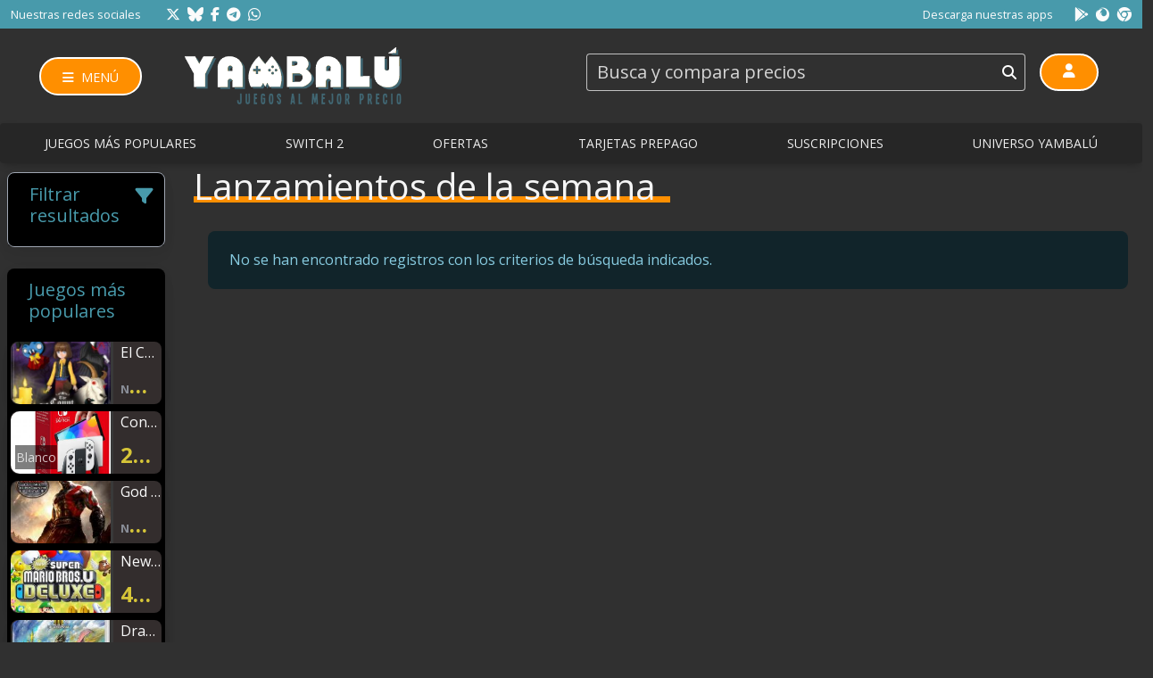

--- FILE ---
content_type: text/html; charset=UTF-8
request_url: https://www.yambalu.com/es/juegos/lanzamientos-semana.html
body_size: 12296
content:
<!DOCTYPE html>
<html lang="ES" data-mdb-theme="dark" data-bs-theme="dark" >
<head>
<meta http-equiv="Content-Type" content="text/html; charset=UTF-8">
<meta http-equiv="X-UA-Compatible" content="IE=edge,chrome=1">
<title> Lanzamientos de la semana :: Yambalú</title>
<meta name="viewport" content="width=device-width, initial-scale=1, maximum-scale=1">

<meta name="description" content="Listado de juegos en Yambalú, todos los precios y ofertas. Lanzamientos de la semana">
<meta name="keywords" content="juegos baratos, comparador precios">
<meta name="apple-itunes-app" content="app-id=739496996">
<meta name="google-play-app" content="app-id=com.yambalu.app">
<meta name="theme-color" content="#ff8c00">
<meta name="verification" content="19496e5cb41b419b6abf17d9a3243754" />
<link rel="manifest" href="/manifest.json">


<link rel="alternate" href="https://www.yambalu.com/es/juegos/lanzamientos-semana.html" hreflang="es" /><link rel="alternate" href="https://www.yambalu.com/en/juegos/lanzamientos-semana.html" hreflang="en" />
<!-- Facebook Metadata /-->

<!-- Google+ Metadata /-->

<link rel="preconnect" href="//fonts.googleapis.com/">
<link rel="preconnect" href="//fonts.gstatic.com/" crossorigin="">
<link rel="preconnect" href="//cdnjs.cloudflare.com/">
<link rel="preconnect" href="//cdn.jsdelivr.net/">
<link rel="preconnect" href="//www.googletagmanager.com/">
<link rel="preconnect" href="//js.hcaptcha.com/">
<link rel="preconnect" href="//code.jquery.com/">
<link rel="preconnect" href="//www.gstatic.com/">
<link rel="preload" href="/css/yambalu-css-20250828.min.css" as="style">
<link rel="preload" href="/css/yambalu-mdb-20250326.min.css" as="style">
<link rel="preload" href="//fonts.googleapis.com/css?family=Rambla:400,700|Fjalla+One|Nova+Square|Open+Sans:400,300,600,700|Oswald:400,700|Roboto:ital,wght@0,100;0,300;0,400;0,500;0,700;0,900;1,100;1,300;1,400;1,500;1,700;1,900&dispay=block" as="style">
<link rel="preload" href="//cdnjs.cloudflare.com/ajax/libs/select2/4.0.6/css/select2.min.css" as="style" crossorigin="">
<link rel="preload" href="//cdnjs.cloudflare.com/ajax/libs/font-awesome/6.6.0/css/all.min.css" as="style">
<link rel="preload" href="//cdn.jsdelivr.net/gh/orestbida/cookieconsent@v3.0.0/dist/cookieconsent.css" as="style">
<link rel="preload" href="//cdn.jsdelivr.net/npm/swiper@11/swiper-bundle.min.css" as="style">
<link rel="preload" href="/js/yambalu-js-20250326.min.js" as="script">
<link rel="preload" href="//cdn.jsdelivr.net/gh/orestbida/cookieconsent@v3.0.0/dist/cookieconsent.umd.js" as="script">
<link rel="preload" href="//code.jquery.com/jquery-3.7.1.min.js" as="script" crossorigin="">
<link rel="preload" href="//www.gstatic.com/firebasejs/8.10.1/firebase-app.js" as="script">
<link rel="preload" href="//www.gstatic.com/firebasejs/8.10.1/firebase-messaging.js" as="script">
<!-- Twitter Metadata /-->


<link rel="manifest" href="/manifest.json">
<meta name="twitter:app:name:googleplay" content="Yambalú">
<meta name="twitter:app:id:googleplay" content="com.yambalu.app">
<meta name="twitter:app:name:iphone" content="Yambalú"/>
<meta name="twitter:app:id:iphone" content="739496996"/>
<meta name="twitter:app:name:ipad" content="Yambalú"/>
<meta name="twitter:app:id:ipad" content="739496996"/>
<meta name="google-site-verification" content="s7__3fd6je5c5RKQmcjKIv5mYjj1t5m6kZLwBFEoC8o" />
<link rel="shortcut icon" href="/favicon.ico" type="image/vnd.microsoft.icon" />

<!-- ******************* CSS ****************** -->
<link href='//fonts.googleapis.com/css?family=Rambla:400,700|Fjalla+One|Nova+Square|Open+Sans:400,300,600,700|Oswald:400,700|Roboto:ital,wght@0,100;0,300;0,400;0,500;0,700;0,900;1,100;1,300;1,400;1,500;1,700;1,900&dispay=swap' rel='stylesheet' type='text/css'>


<link rel="stylesheet" href="https://cdnjs.cloudflare.com/ajax/libs/select2/4.0.6/css/select2.min.css" crossorigin="anonymous" referrerpolicy="no-referrer" />
<!-- Font Awesome -->
<link href="https://cdnjs.cloudflare.com/ajax/libs/font-awesome/6.6.0/css/all.min.css" rel="stylesheet"/>
<!-- MDB -->
<link href="/css/yambalu-mdb-20250326.min.css" type="text/css"  rel="stylesheet"/>
<link rel="stylesheet" type="text/css" href="https://cdn.jsdelivr.net/gh/orestbida/cookieconsent@v3.0.0/dist/cookieconsent.css"/>
<link rel="stylesheet" type="text/css" href="//cdn.jsdelivr.net/npm/swiper@11/swiper-bundle.min.css"/>
<link rel="stylesheet" type="text/css" href="/css/yambalu-css-20250828.min.css">
<script src="https://code.jquery.com/jquery-3.7.1.min.js" crossorigin="anonymous"></script>

<script type="application/ld+json">
{
"@context": "http://schema.org/",
"@type": "WebSite",
"name": "Yambalú",
"url": "https://www.yambalu.com",
"potentialAction": [{
"@type": "SearchAction",
"target": "https://www.yambalu.com/es/busqueda/&#123;search_term_string&#125;",
"query-input": "required name=search_term_string"
},{
"@type": "SearchAction",
"target": "android-app://com.yambalu.app/http/www.yambalu.com/busqueda/&#123;search_term_string&#123;",
"query-input": "required name=search_term_string"
}]
}
</script>
<script type="application/ld+json">
{
"@context": "https://schema.org",
"@type": "Organization",
"url": "https://www.yambalu.com",
"logo": "https://www.yambalu.com/img/template/logo128.png"
}
</script>
</head>
<body>
<div class="modal fade" id="yambaluModal" tabindex="-1" role="dialog" aria-labelledby="yambaluModalLabel" aria-hidden="true">
<div class="modal-dialog" role="document">
<div class="modal-content">
<div class="modal-header">
<h5 class="modal-title" id="yambaluModalLabel"></h5>
<button type="button" class="btn-close" data-mdb-dismiss="modal" aria-label="Close"></button>
</div>
<div class="modal-body">
</div>
<div class="modal-footer d-none">
<button type="button" class="btn btn-secondary" data-mdb-dismiss="modal">Close</button>
<button type="button" class="btn btn-primary">Send message</button>
</div>
</div>
</div>
</div>
<div class="modal fade" id="modalPrivacidad" role="dialog">
<div class="modal-dialog modal-lg" role="document">
<div class="modal-content">
<div class="modal-header">
<h5 class="modal-title" id="yambaluModalLabel"></h5>
<button type="button" class="btn-close" data-mdb-dismiss="modal" aria-label="Close"></button>
</div>
<div class="modal-body">
</div>
<div class="modal-footer">
<button type="button" class="btn btn-secondary" data-mdb-dismiss="modal">Cerrar</button>
</div>
</div>
</div>
</div>
<div id="message"></div>
<div class="container-fluid p-0 m-0 position-relative">

<!--========================================= navbar =============================================-->
<script>
function yambaluLogout() {
//deleteToken();
document.location.href = '//logout.html';
}
function sendFormSearch(field) {
//console.log($(field).val());
cargando();
document.location.href = '/es/busqueda/' + encodeURIComponent($(field).val().replace(/\//g, ' '));
}
// Example starter JavaScript for disabling form submissions if there are invalid fields
(function() {
'use strict';
window.addEventListener('load', function() {
// Fetch all the forms we want to apply custom Bootstrap validation styles to
var forms = document.getElementsByClassName('needs-validation');
// Loop over them and prevent submission
var validation = Array.prototype.filter.call(forms, function(form) {
form.addEventListener('submit', function(event) {
if (form.checkValidity() === false) {
event.preventDefault();
event.stopPropagation();
}
form.classList.add('was-validated');
}, false);
});
}, false);
})();
</script>
<div id="yambalutopsearch" class="mb-0 ">
<div class="bg-yambalu-azul text-light container-fluid d-none d-md-flex">
<div class="px-0 my-2 d-flex justify-content-center">
<span class="text-light" style="width: auto;line-height: 1rem;vertical-align: middle;font-size:0.8em">Nuestras redes sociales</span>
<div class="d-inline ms-4" style="line-height: 1rem;">
<a href="https://twitter.com/yambalu_com" title="Yambalú en Twitter" target="_blank" class="footer-link ms-1 text-light" style="font-size: 1rem;"><i class="fa-brands fa-x-twitter"></i></a>
<a href="https://bsky.app/profile/yambalu-com.bsky.social" title="Sigue a Yambalú en Bluesky" target="_blank" class="footer-link ms-1 text-light" style="font-size: 1rem;"><i class="fa-brands fa-bluesky"></i></a>
<a href="https://www.facebook.com/yambalu.juegosalmejorprecio/" title="Yambalú en Facebook" target="_blank" class="footer-link text-light ms-1" style="font-size: 1rem;"><i class="fa-brands fa-facebook-f"></i></a>
<a href="https://t.me/yambalu" title="Nuestro canal de Telegram" target="_blank" class="footer-link ms-1 text-light" style="font-size: 1rem;"><i class="fab fa-telegram-plane"></i></a>
<a href="https://whatsapp.com/channel/0029VaChpV9JENxzYLXd7c2U" title="Nuestro canal de whatsapp" target="_blank" class="footer-link ms-1 text-light" style="font-size: 1rem;"><i class="fa-brands fa-whatsapp"></i></a>
</div>
</div>
<div class="px-0 my-2 d-flex justify-content-center ms-auto">
<span class="text-light" style="width: auto;line-height: 1rem;vertical-align: middle;font-size:0.8em">Descarga nuestras apps</span>
<div class="d-inline ms-4" style="line-height: 1rem;">
<a href="https://play.google.com/store/apps/details?id=com.yambalu.app" title="Descargar app de Yambalú para Android" target="_blank" class="footer-link text-light" style="font-size: 1rem;"><i class="fab fa-google-play"></i></a>
<!--a href="https://itunes.apple.com/es/app/yambalu/id739496996?mt=8" title="Descargar app de Yambalú para iOS" target="_blank" class="footer-link ms-1  text-light" style="font-size: 1rem;"><i class="fab fa-apple"></i></a-->
<a href="https://addons.mozilla.org/es/firefox/addon/yambal%C3%BA-juegos-al-mejor-precio/" title="Descargar extensión de Yambalú para Firefox" target="_blank" class="footer-link ms-1  text-light" style="font-size: 1rem;"><i class="fa-brands fa-firefox"></i></a>
<a href="https://chrome.google.com/webstore/detail/yambal%C3%BA-juegos-al-mejor-p/giomokmhcooeflmjkmmndmpnpkaafljg" title="Descargar extensión de Yambalú para Chrome" target="_blank" class="footer-link ms-1  text-light" style="font-size: 1rem;"><i class="fab fa-chrome"></i></a>
</div>
</div>
</div>
<div class=" no-gutters container-fluid d-md-flex">
<div class="center-block flex-fill">
<div class="m-3 d-none d-md-flex">
<div class="align-self-center">
<button class="toggle-menu ms-3 btn btn-yambalu btn-rounded shadow-0 border border-2 border-white"  title="Abrir menú lateral"><i class="fas fa-bars d-inline" style="font-size: 1.2em"></i><span class="d-inline ms-2" style="font-size: 1.2em">Menú</span></button>
</div>
<div class="align-self-center">
<a href="/index.html" title="Página de inicio de Yambalú" class="ms-5 loading"><img src="/img/template/logo-yambalu-white-xl.png" align="middle" style="max-height: 4em;margin-top:5px;margin-bottom: 5px" alt="Logotipo Yambalú" /></a>
</div>
<div class="align-self-center">
<a class="toggle-user btn btn-yambalu btn-rounded shadow-0 border border-2 border-white ms-3 d-md-none"  title="Abrir menú lateral"><i class="fas fa-user" style="font-size: 1.5em"></i></a>
</div>
</div>
<div class="d-md-none d-flex" style="padding: 16px 0px;">
<div class="align-self-center ms-0 ps-0">
<div>
<a class="toggle-menu btn btn-yambalu btn-rounded shadow-0 border border-2 border-white ms-1"  title="Abrir menú lateral"><i class="fas fa-bars" style="font-size: 1.3em"></i></a>
</div>
</div>
<div class="align-self-center flex-grow-1 text-center">
<div class="d-flex">
<a href="/index.html" title="Página de inicio de Yambalú" class="mx-4"><img src="/img/template/logo-yambalu-white-xl.png" class="img-fluid logo-yambalu-toolbar" alt="Logotipo Yambalú" /></a>
</div>
</div>
<div class="align-self-center">
<a class="toggle-user btn btn-yambalu btn-rounded shadow-0 border border-2 border-white"  title="Abrir menú lateral"><i class="fas fa-user" style="font-size: 1.5em"></i></a>
</div>
</div>
</div>
<div class="d-flex align-items-end w-100">
<div class=" align-self-center ms-auto me-3 mb-2 mw-100">
<form action="/index.php" id="filterForm" class="form needs-validation" novalidate>
<input type="hidden" name="accion" value="busqueda">
<input type="hidden" name="checkJuegos" value="1">
<input type="hidden" name="checkBlurays" value="1">
<input type="hidden" name="checkConsolas" value="1">
<input type="hidden" name="checkAccesorios" value="1">
<input type="hidden" name="lang" value="es">
<!--span class="mensaje_top_buscador mb-1 text-light" style="font-size: 20px">Busca y compara precios</span-->
<div class="form-row" style="width: 600px;max-width: 100%;">
<div class="col-md-10 col-12 ">
<div class="d-flex mb-0">
<div class="form-outline" data-mdb-input-init>
<div class="btn-voice trailing" style="display:none;pointer-events: auto !important;right: 40px;" role="button"><i class="fas fa-microphone mr-2" style="font-size: 1.1em;"></i></div>
<i class="fa-solid fa-magnifying-glass trailing"></i>
<input class="ui-autocomplete-input form-control form-icon-trailing fs-5"  id="searchbox" value="" type="search" name="q" placeholder="Busca y compara precios" required style="padding-right: 4rem !important;" />
</div>
<div class="invalid-tooltip">Introduzca un texto de búsqueda válido</div>
<!--button class="btn btn-yambalu-azul border-secondary" id="btnFilterForm">Buscar</button-->
</div>
</div>
<div class="col-md-2 d-none d-md-flex ">
<a class="toggle-user btn btn-yambalu btn-rounded shadow-0 border border-2 border-white ms-3"  title="Abrir menú lateral"><i class="fas fa-user" style="font-size: 1.3em"></i></a>
</div>
</div>
</form>
</div>
<div class="clearfix"></div>
</div>
</div>
<div class="d-lg-block d-none flex-wrap">
<div class="btn-group w-100">
<a href="/es/juegos/mas-populares.html" class="btn btn-lg btn-dark loading" title="" data-mdb-ripple-init style="">Juegos más populares</a><a href="/es/home/SWITCH2.html" class="btn btn-lg btn-dark loading" title="" data-mdb-ripple-init style="">Switch 2</a><a href="/es/ofertas.html" class="btn btn-lg btn-dark loading" title="" data-mdb-ripple-init style="">Ofertas</a><a href="/es/tarjetas-prepago.html" class="btn btn-lg btn-dark loading" title="" data-mdb-ripple-init style="">Tarjetas prepago</a><a href="/es/suscripciones.html" class="btn btn-lg btn-dark loading" title="" data-mdb-ripple-init style="">Suscripciones</a><a href="/es/universo-yambalu.html" class="btn btn-lg btn-dark loading" title="" data-mdb-ripple-init style="">Universo Yambalú</a>
</div>
</div>
</div>
<div id="yambalutopnav" class="mx-0 px-0 d-none" style="border-radius: 0;box-shadow: none;">
<div class="container-fluid">
<div class="d-flex">
<div class="mb-0 d-flex justify-content-center" style="border-end: 0;">
<a class="toggle-menu btn btn-outline-light ms-md-3 shadow-0 my-auto" data-mdb-button-init title="Abrir menú lateral"><i class="fas fa-bars" style="font-size: 1.5em"></i></a>
<a href="/index.html" class="d-none d-md-inline my-auto"><img src="/img/template/logo-yambalu-white.png" style="max-height: 45px;" class="ms-4"></a>
</div>
<div class="d-lg-flex d-none flex-wrap navbar-expand-lg navbar-dark flex-grow-1 justify-content-center">
<ul class="navbar navbar-nav shadow-0 mb-0">
<li class="nav-item">
<a href="/es/juegos/mas-populares.html" class="nav-link" title="" style="">Juegos más populares</a>
</li><li class="nav-item">
<a href="/es/home/SWITCH2.html" class="nav-link" title="" style="">Switch 2</a>
</li><li class="nav-item">
<a href="/es/ofertas.html" class="nav-link" title="" style="">Ofertas</a>
</li><li class="nav-item">
<a href="/es/tarjetas-prepago.html" class="nav-link" title="" style="">Tarjetas prepago</a>
</li><li class="nav-item">
<a href="/es/suscripciones.html" class="nav-link" title="" style="">Suscripciones</a>
</li><li class="nav-item">
<a href="/es/universo-yambalu.html" class="nav-link" title="" style="">Universo Yambalú</a>
</li>
</ul>
</div>
<div class="my-auto" style="border-start: 0;">
<div class="ms-md-auto my-auto" style="padding: 5px;max-width: 500px;">
<form action="/index.php" id="filterForm2" class="form-horizontal needs-validation" novalidate>
<input type="hidden" name="accion" value="busqueda">
<input type="hidden" name="checkJuegos" value="1">
<input type="hidden" name="checkBlurays" value="1">
<input type="hidden" name="checkConsolas" value="1">
<input type="hidden" name="checkAccesorios" value="1">
<input type="hidden" name="lang" value="es">
<div class="invalid-tooltip">
Introduzca un texto de búsqueda válido
</div>
<div class="d-flex">
<input class="form-control" id="searchbox2" value="" type="search" name="q" placeholder="Buscar" required>
<div class="invalid-tooltip">
Introduzca un texto de búsqueda válido
</div>
<button type="button" class="btn btn-text btn-voice shadow-0" style="display:none"><i class="fas fa-microphone" style="font-size:1.2"></i></button>
</div>
</form>
</div>
</div>
<div class="my-auto">
<a class="toggle-user btn btn-outline-light btn-rounded ms-md-3 shadow-0" data-mdb-button-init data-mdb-ripple-init title="Abrir menú lateral" style="margin-top: 4px;"><i class="fas fa-user" style="font-size: 1.5em"></i></a>
</div>
</div>
</div>
</div>
<nav style="display: none" id="navbarTogglerYambalu">
<ul>
<li>Listados principales
<ul>
<li><a href="/es/juegos/mas-populares.html" class="loading" data-mdb-ripple-init>Los más populares</a></li>
<li><a href="/es/juegos/baja-precio.html" class="loading" data-mdb-ripple-init>Baja de precio</a></li>
<li><a href="/es/juegos/novedades.html" class="loading" data-mdb-ripple-init>Novedades</a></li>
<li><a href="/es/juegos/mejores.html" class="loading" data-mdb-ripple-init>Mejores del año</a></li>
<li><a href="/es/accesorios/Tarjetas+Prepago/0/all" class="loading" data-mdb-ripple-init>Tarjetas prepago</a></li>
<li><a href="/es/juegos/lanzamientos-semana.html" class="loading" data-mdb-ripple-init>Lanzamientos de la semana</a></li>
<li>
Más listados
<ul>
<li><a href="/es/juegos/proximamente.html" class="loading" data-mdb-ripple-init>Próximamente</a></li>
<li><a href="/es/juegos/recientes.html" class="loading" data-mdb-ripple-init>Añadidos recientemente</a></li>
<li><a href="/es/juegos/listado-idiomas.html" class="loading" data-mdb-ripple-init>Listado de idiomas</a></li>
<li><a href="/es/consolas.html" class="loading" data-mdb-ripple-init>Consolas</a></li>
<li><a href="/es/accesorios.html" class="loading" data-mdb-ripple-init>Todos los accesorios</a></li>
<li><a href="/es/accesorios/Figuras/0/all" class="loading" data-mdb-ripple-init>Figuras</a></li>
<li><a href="/es/accesorios/Mandos/0/all" class="loading" data-mdb-ripple-init>Mandos</a></li>
</ul>
</li>
</ul>
</li>
<li>Plataformas
<ul>
<li><a href="/es/home/PS5.html" class="loading" data-mdb-ripple-init><img src="/img/icons/platform_white_ps5@2.png" style="max-width:48px"></a></li>
<li><a href="/es/home/SWITCH2.html"  class="loading" data-mdb-ripple-init><img src="/img/icons/platform_white_switch2@2.png" style="max-width:48px"></a></a></li>
<li><a href="/es/home/XBOXSX.html" class="loading" data-mdb-ripple-init><img src="/img/icons/platform_white_xboxsx@2.png" style="max-width:48px"></a></li>
<li><a href="/es/home/PS4.html" class="loading" data-mdb-ripple-init><img src="/img/icons/platform_white_ps4@2.png" style="max-width:48px"></a></a></li>
<li><a href="/es/home/SWITCH.html"  class="loading" data-mdb-ripple-init><img src="/img/icons/platform_white_switch@2.png" style="max-width:48px"></a></a></li>
<li><a href="/es/home/XBOXONE.html" class="loading" data-mdb-ripple-init><img src="/img/icons/platform_white_xboxone@2.png" style="max-width:48px"></a></a></li>
<li><a href="/es/home/PC.html" class="loading" data-mdb-ripple-init><img src="/img/icons/platform_white_pc@2.png" style="max-width:48px"></a></a></li>
<li><a href="#">Otras plataformas</a>
<ul>
<li><a href="/es/home/3DS.html" class="loading" data-mdb-ripple-init>Nintendo 3DS</a></li>
<li><a href="/es/home/PS3.html" class="loading" data-mdb-ripple-init>PlayStation 3</a></li>
<li><a href="/es/home/XBOX360.html" class="loading" data-mdb-ripple-init>XBox 360</a></li>
<li><a href="/es/home/WIIU.html" class="loading" data-mdb-ripple-init>Wii U</a></li>
<li><a href="/es/home/PSVITA.html"  class="loading" data-mdb-ripple-init>PS Vita</a></li>
<li><a href="/es/home/WII.html"  class="loading" data-mdb-ripple-init>Wii</a></li>
</ul>
</li>
</ul>
</li>
<li><hr/></li>
<li><a href="/es/ofertas.html" class="loading" data-mdb-ripple-init>Ofertas</a></li>
<li><a href="/es/suscripciones.html" class="loading" data-mdb-ripple-init>Suscripciones</a></li>
<li><a href="/es/noticias.html" class="loading" data-mdb-ripple-init>Noticias</a></li>
<li><a href="/es/promociones.html" class="loading" data-mdb-ripple-init>Promociones</a></li>
<li><a href="/es/listadotiendas.html" class="loading" data-mdb-ripple-init>Listado de tiendas </a></li>
<li><a href="/es/listado-sorteos.html" class="loading" data-mdb-ripple-init>Sorteos</a></li>
<li><a href="/es/contactar.html" class="loading" data-mdb-ripple-init>Contactar</a></li>
</ul>
<ul class="bottom-nav">
<li>
<a href="//www.yambalu.com/es/index.html" class="loading" data-mdb-ripple-init title="Ir a inicio"><i class="fa-solid fa-house"></i></a>
</li>
<li>
<a href="#" class="toggle-user" data-mdb-ripple-init title="Abrir menú de usuario"><i class="fa-solid fa-user"></i></a>
</li>
</ul>
</nav>
<ul style="display: none" id="navbarUser">

<li><a href="javascript:register()">Registrarse</a></li><li><a href="javascript:login()">Identificarse</a></li>
</ul>
<!--========================================= end navbar =============================================-->
<div class="">
<div class="clearfix" style="height: 2px;"></div>

<!--==============================content================================-->
<div class="row">
<div class="col-sm-3 col-lg-2" id="page_lateral">
<script>
$(document).ready(function() {
$( "#filterFormListado" ).submit(function( event ) {
if ($('#fSeccion').is(':disabled')) {
document.getElementById('fSeccion').disabled = true;
}
if(document.getElementById("fJuegos").checked){
document.getElementById('checkJuegosHidden').disabled = true;
}
if(document.getElementById("fConsolas").checked){
document.getElementById('checkConsolasHidden').disabled = true;
}
if(document.getElementById("fAccesorios").checked) {
document.getElementById('checkAccesoriosHidden').disabled = true;
}
if(document.getElementById("fBlurays").checked) {
document.getElementById('checkBluraysHidden').disabled = true;
}
});
});
function mostrarFiltroMovil() {
$('#capa_filtro').slideToggle();
}
</script>
<form class="uniform" id="filterFormListado" action="/index.php">
<input type="hidden" name="page" value="0">
<input type="hidden" name="lang" value="es">
<input type="hidden" name="bluray" value="0">
<input id='checkJuegosHidden' type='hidden' value='0' name='checkJuegos'>
<input id='checkAccesoriosHidden' type='hidden' value='0' name='checkAccesorios'>
<input id='checkConsolasHidden' type='hidden' value='0' name='checkConsolas'>
<input id='checkBluraysHidden' type='hidden' value='0' name='checkBlurays'>
<div class="lateral_seccion recuadro_buscador p-2">
<div class="block_content card bg-black border-1 border-secondary border">
<div class="card-header">
<a href="javascript:mostrarFiltroMovil()">
<h5 class="text-yambalu-azul">Filtrar resultados
<div class="filtro_movil">
<i class="fas fa-filter text-yambalu-azul"></i>
</div>
</h5>
</a>
</div>
<div id="capa_filtro" class="card-body" style="display: none;">
<ul class="px-0">
<li class=""><h5 class="text-muted">Búsqueda</h3>
<input type="text" class="form-control" placeholder="Nombre del juego" id="fQ" name="q" value="" >
</li>
<script>
$(document).ready(function() {
$("#fQ").change(function() {
if ($('#fSeccion') != undefined && $("#fSeccion").val() != 'misfavoritos') {
var value=$.trim($(this).val());
if(value.length>0) {
//$('#fSeccion').select2("readonly", true);
$("#fSeccion").val("busqueda").trigger("change");
}
else {
//$('#fSeccion').select2("readonly", false);
$("#fSeccion").val("listadocompleto").trigger("change");
}
}
});
});
</script>

<li style="border-top:0px;" class=" mt-2"><h5 class="text-muted">Secciones</h5>
<div class="">
<select id="fSeccion" name="accion" class="form-select">
<option value="listadocompleto" >Todos los juegos</OPTION><option value="juegosmaspopulares" >Más populares</OPTION><option value="mejoresofertas" >Ofertas del día</OPTION><option value="mejoresofertasayer" >Ofertas de ayer</OPTION><option value="baja-precio" >Bajan de precio</OPTION><option value="mejores" >Mejores del año</OPTION><option value="lanzamientos-semana" selected>Lanzamientos de la semana</OPTION><option value="novedades" >Novedades</OPTION><option value="recientes" >Recientes</OPTION><option value="proxlanzamientos" >Próx. Lanzamientos</OPTION><option value="busqueda" >Búsqueda</OPTION>
</select>
</div>
</li>

<li class=" mt-2"><h5 class="text-muted">Por precio</h5>
<div class="">
<select id="fPrecio" name="filtro"  class="form-select">
<option value="A" >&lt; 10 &euro;</OPTION><option value="B" >&lt; 20 &euro;</OPTION><option value="C" >&lt; 30 &euro;</OPTION><option value="0" SELECTED>Todos</OPTION>
</select>
</div>
</li>
<li class=" mt-2"><h5 class="text-muted">Por Plataforma</h5>
<div class="">
<select id="fPlataforma" name="plataforma[]" multiple style="width: 100%">
<option value="PS5"  data-icon="<img src='/img/icons/platform_white_ps5@2.png' style='max-width:48px'>"></OPTION><option value="SWITCH2"  data-icon="<img src='/img/icons/platform_white_switch2@2.png' style='max-width:48px'>"></OPTION><option value="XBOXSX"  data-icon="<img src='/img/icons/platform_white_xboxsx@2.png' style='max-width:48px'>"></OPTION><option value="PS4"  data-icon="<img src='/img/icons/platform_white_ps4@2.png' style='max-width:48px'>"></OPTION><option value="SWITCH"  data-icon="<img src='/img/icons/platform_white_switch@2.png' style='max-width:48px'>"></OPTION><option value="XBOXONE"  data-icon="<img src='/img/icons/platform_white_xboxone@2.png' style='max-width:48px'>"></OPTION><option value="PC"  data-icon="<img src='/img/icons/platform_white_pc@2.png' style='max-width:48px'>"></OPTION><option value="3DS"  data-icon="<img src='/img/icons/platform_white_3ds@2.png' style='max-width:48px'>"></OPTION><option value="PS3"  data-icon="<img src='/img/icons/platform_white_ps3@2.png' style='max-width:48px'>"></OPTION><option value="XBOX360"  data-icon="<img src='/img/icons/platform_white_xbox360@2.png' style='max-width:48px'>"></OPTION><option value="WIIU"  data-icon="<img src='/img/icons/platform_white_wiiu@2.png' style='max-width:48px'>"></OPTION><option value="PSVITA"  data-icon="<img src='/img/icons/platform_white_psvita@2.png' style='max-width:48px'>"></OPTION><option value="WII"  data-icon="<img src='/img/icons/platform_white_wii@2.png' style='max-width:48px'>"></OPTION><option value="DS"  data-icon="<img src='/img/icons/platform_white_ds@2.png' style='max-width:48px'>"></OPTION><option value="PSP"  data-icon="<img src='/img/icons/platform_white_psp@2.png' style='max-width:48px'>"></OPTION><option value="BLURAY"  data-icon="<img src='/img/icons/platform_white_bluray@2.png' style='max-width:48px'>"></OPTION>
</select>
</div>
<script>
function formatSelectPlataforma(plataforma) {
var originalOption = plataforma.element;
return $(originalOption).data('icon') + " " + plataforma.text;
}
function formatSelectPlataformaIcon(plataforma) {
var originalOption = plataforma.element;
return $(originalOption).data('icon');
}
$(document).ready(function() {
$("#fPlataforma").select2({
placeholder: "Filtre por plataforma",
templateResult: formatSelectPlataforma,
templateSelection: formatSelectPlataformaIcon,
escapeMarkup: function(m) { return m; },
minimumResultsForSearch: -1,
separator: '|',
theme: "dark-yambalu"
});
});
</script>
<div class="clearfix my-2">
<div class="float-start">
<div class="form-check">
<input name="checkJuegos" id="fJuegos" value="1" type="checkbox" class="form-check-input" checked>
<label class="form-check-label" for="fJuegos">Juegos</label>
</div>
<div class="form-check">
<input name="checkBlurays" id="fBlurays" value="1" type="checkbox" class="form-check-input" checked>
<label class="form-check-label" for="fBlurays">Blurays</label>
</div>
</div>
<div class="float-end">
<div class="form-check">
<input name="checkAccesorios" id="fAccesorios" value="1" type="checkbox" class="form-check-input" checked>
<label class="form-check-label" for="fAccesorios">Accesorios</label>
</div>
<div class="form-check">
<input name="checkConsolas" id="fConsolas" value="1" type="checkbox" class="form-check-input" checked>
<label class="form-check-label" for="fConsolas" style="small">Consolas</label>
</div>
</div>
</div>
</li>
<li class=" mt-2"><h5 class="text-muted">Por Género</h5>
<div class="">
<select id="fGenero" name="genero[]" multiple style="width: 100%"></select>
</div>
</li>
<script>
var generos_selected = "".split("|");
var generos_juegos = [

{id:"/",text:"/"},
{id:"2D",text:"2D"},
{id:"2D Beat-&#039;Em-Up",text:"2D Beat-'Em-Up"},
{id:"2D Fighting",text:"2D Fighting"},
{id:"2D Platformer",text:"2D Platformer"},
{id:"3D",text:"3D"},
{id:"3D Beat-&#039;Em-Up",text:"3D Beat-'Em-Up"},
{id:"3D Fighting",text:"3D Fighting"},
{id:"3D Platformer",text:"3D Platformer"},
{id:"4X Strategy",text:"4X Strategy"},
{id:"Acción",text:"Acción"},
{id:"Action Adventure",text:"Action Adventure"},
{id:"Action Puzzle",text:"Action Puzzle"},
{id:"Action RPG",text:"Action RPG"},
{id:"Adventure",text:"Adventure"},
{id:"Arcade",text:"Arcade"},
{id:"Arcade Racing",text:"Arcade Racing"},
{id:"Auto Racing",text:"Auto Racing"},
{id:"Auto Racing Sim",text:"Auto Racing Sim"},
{id:"Automobile",text:"Automobile"},
{id:"Aventura",text:"Aventura"},
{id:"Baile",text:"Baile"},
{id:"Baloncesto",text:"Baloncesto"},
{id:"Baseball",text:"Baseball"},
{id:"Basketball Sim",text:"Basketball Sim"},
{id:"Battle",text:"Battle"},
{id:"Beat-&#039;Em-Up",text:"Beat-'Em-Up"},
{id:"Biking",text:"Biking"},
{id:"Biography",text:"Biography"},
{id:"Board",text:"Board"},
{id:"Breeding/Constructing",text:"Breeding/Constructing"},
{id:"Card",text:"Card"},
{id:"Card Battle",text:"Card Battle"},
{id:"Career",text:"Career"},
{id:"Carreras",text:"Carreras"},
{id:"Combate",text:"Combate"},
{id:"Compilación",text:"Compilación"},
{id:"Compilation",text:"Compilation"},
{id:"Conducción",text:"Conducción"},
{id:"Conducción arcade",text:"Conducción arcade"},
{id:"Console-style",text:"Console-style"},
{id:"Dancing",text:"Dancing"},
{id:"Deportes",text:"Deportes"},
{id:"Drama",text:"Drama"},
{id:"Driving",text:"Driving"},
{id:"Estrategia",text:"Estrategia"},
{id:"F?tbol",text:"F?tbol"},
{id:"Fantasy",text:"Fantasy"},
{id:"Fighting",text:"Fighting"},
{id:"First-Person",text:"First-Person"},
{id:"First-Person Adventure",text:"First-Person Adventure"},
{id:"Formula",text:"Formula"},
{id:"FPS",text:"FPS"},
{id:"Fútbol",text:"Fútbol"},
{id:"Futurista",text:"Futurista"},
{id:"Games",text:"Games"},
{id:"General",text:"General"},
{id:"Gimnasia",text:"Gimnasia"},
{id:"Golf",text:"Golf"},
{id:"Government",text:"Government"},
{id:"GT",text:"GT"},
{id:"Historic",text:"Historic"},
{id:"Hockey",text:"Hockey"},
{id:"Horror",text:"Horror"},
{id:"Japanese-Style",text:"Japanese-Style"},
{id:"JRPG",text:"JRPG"},
{id:"Juegos de salón",text:"Juegos de salón"},
{id:"Juegos sociales",text:"Juegos sociales"},
{id:"Kart",text:"Kart"},
{id:"Life",text:"Life"},
{id:"Linear",text:"Linear"},
{id:"Linear Action Adventure",text:"Linear Action Adventure"},
{id:"Lucha",text:"Lucha"},
{id:"Management",text:"Management"},
{id:"Metroidvania",text:"Metroidvania"},
{id:"Minigame",text:"Minigame"},
{id:"MOBA",text:"MOBA"},
{id:"Modern",text:"Modern"},
{id:"Motocross",text:"Motocross"},
{id:"Music",text:"Music"},
{id:"Novel",text:"Novel"},
{id:"Offroad",text:"Offroad"},
{id:"One",text:"One"},
{id:"Online masivo",text:"Online masivo"},
{id:"Open-World",text:"Open-World"},
{id:"Open-World Action",text:"Open-World Action"},
{id:"Other",text:"Other"},
{id:"Party",text:"Party"},
{id:"PC-style",text:"PC-style"},
{id:"Plataformas",text:"Plataformas"},
{id:"Point-and-Click",text:"Point-and-Click"},
{id:"Puzzle",text:"Puzzle"},
{id:"Rally",text:"Rally"},
{id:"Real-Time Tactics",text:"Real-Time Tactics"},
{id:"Rhythm",text:"Rhythm"},
{id:"Roguelike",text:"Roguelike"},
{id:"RPG",text:"RPG"},
{id:"Sandbox",text:"Sandbox"},
{id:"Sci-Fi",text:"Sci-Fi"},
{id:"Scrolling",text:"Scrolling"},
{id:"Shooter",text:"Shooter"},
{id:"Sim",text:"Sim"},
{id:"Simulación",text:"Simulación"},
{id:"Simulation",text:"Simulation"},
{id:"Skate",text:"Skate"},
{id:"Skateboard",text:"Skateboard"},
{id:"Skating",text:"Skating"},
{id:"Soccer Management",text:"Soccer Management"},
{id:"Soccer Sim",text:"Soccer Sim"},
{id:"Space Combat Sim",text:"Space Combat Sim"},
{id:"Sports",text:"Sports"},
{id:"Strategy",text:"Strategy"},
{id:"Street",text:"Street"},
{id:"Survival",text:"Survival"},
{id:"Tactical",text:"Tactical"},
{id:"Tactical FPS",text:"Tactical FPS"},
{id:"Tactical Third Person Shooter",text:"Tactical Third Person Shooter"},
{id:"Tactics",text:"Tactics"},
{id:"Team",text:"Team"},
{id:"Tennis",text:"Tennis"},
{id:"Third Person Shooter",text:"Third Person Shooter"},
{id:"Third-Person",text:"Third-Person"},
{id:"Third-Person Adventure",text:"Third-Person Adventure"},
{id:"Top-Down Shoot-&#039;Em-Up",text:"Top-Down Shoot-'Em-Up"},
{id:"Traditional",text:"Traditional"},
{id:"Trainer RPG",text:"Trainer RPG"},
{id:"Turn-Based",text:"Turn-Based"},
{id:"Turn-Based Tactics",text:"Turn-Based Tactics"},
{id:"Tycoon",text:"Tycoon"},
{id:"Vehicle Combat Sim",text:"Vehicle Combat Sim"},
{id:"Vehicle Sim",text:"Vehicle Sim"},
{id:"Vertical",text:"Vertical"},
{id:"Vertical Shoot-&#039;Em-Up",text:"Vertical Shoot-'Em-Up"},
{id:"Virtual",text:"Virtual"},
{id:"Virtual Career",text:"Virtual Career"},
{id:"Visual",text:"Visual"},
{id:"Visual Novel",text:"Visual Novel"},
{id:"Western RPG",text:"Western RPG"},
{id:"Western-Style",text:"Western-Style"},
{id:"Wrestling",text:"Wrestling"}
];
var generos_accesorios = [

{id:"Adaptador de corriente",text:"Adaptador de corriente"},
{id:"Auriculares",text:"Auriculares"},
{id:"Cámara",text:"Cámara"},
{id:"Capturadoras",text:"Capturadoras"},
{id:"Figuras",text:"Figuras"},
{id:"Guía Oficial",text:"Guía Oficial"},
{id:"Mandos",text:"Mandos"},
{id:"Puntos para Juegos",text:"Puntos para Juegos"},
{id:"Tarjetas Prepago",text:"Tarjetas Prepago"},
{id:"Varios",text:"Varios"},
{id:"Volante",text:"Volante"}
];
$(document).ready(function() {
$('#fJuegos,#fAccesorios').change(function(){
changeGeneros();
});
$("#fGenero").select2({
placeholder: "Filtre por género",
separator: '|',
multiple: true,
theme: "dark-yambalu"
});
changeGeneros();
});
function changeGeneros() {
$('#fGenero').val(null).html("").trigger('change');
var cJuegos = $('#fJuegos').prop('checked');
var cAccesorios = $('#fAccesorios').prop('checked');
if (cJuegos) {
$.each(generos_juegos, function(idx, val) {
var selected = generos_selected.indexOf(generos_juegos[idx].id) >= 0;
var newOption = new Option(generos_juegos[idx].text, generos_juegos[idx].id, false, selected);
$('#fGenero').append(newOption);
});
}
if (cAccesorios) {
$.each(generos_accesorios, function(idx, val) {
var selected = generos_selected.indexOf(generos_accesorios[idx].id) >= 0;
var newOption = new Option(generos_accesorios[idx].text, generos_accesorios[idx].id, false, selected);
$('#fGenero').append(newOption);
});
}
$('#mySelect2').trigger('change');
}
</script>
<li class=" mt-2"><h5 class="text-muted">Ordenar</h5>
<div class="filtro_resultados">
<select id="listado_orden" name="order" class="form-select">
<option value="pop_a" >Popularidad</option><option value="precio_a" >Por precio (primero más barato)</option><option value="precio_d" >Por precio (primero más caro)</option><option value="nombre_a" >Nombre (A-Z)</option><option value="nombre_d" >Nombre (Z-A)</option><option value="plat_a" >Plataforma</option>
</select>
</div>
</li>
<li class=" mt-4">
<input type="submit" value="Buscar" class="btn btn-yambalu-azul btn-block loading" data-mdb-ripple-init>
</li>
</ul>
</div>
</div>
</div>
</form>
<div class="my-3 d-none d-md-block">
<!-- Texto y display -->
<ins class="adsbygoogle"
style="display:block"
data-ad-client="ca-pub-3917907972842602"
data-ad-slot="5527635069"
data-ad-format="auto"></ins>
<script>
(adsbygoogle = window.adsbygoogle || []).push({});
</script>
</div>
<div  class="hidden-phone">
<div class="lateral_seccion card bg-black m-2">
<div class="card-header text-yambalu-azul">
<h5>Juegos m&aacute;s populares</h5>
</div>
<div class="panel_juego_listado" style="background: transparent; border: 0px;">
<div class="d-flex-column listado_lateral">
<div class="listado_tabla_item align-self-stretch mx-1 card bg-dark mb-2 zoom " data-image="https://www.yambalu.com/img/juegos/portadas/8521_1_the_count_lucanor_playstation_4_xxxl.jpg" data-name="El Conde Lucanor"
data-edicion="" data-precio="<span class='no-disponible'>No disponible</span>" data-plataforma="ps4">
<a href="/es/juego/8521/el-conde-lucanor-playstation-4.html" class="loading h-100 w-100 d-block" title="El Conde Lucanor " data-mdb-ripple-init>
<div class="h-100 w-100 d-flex">
<div class="h-100 d-inline-block left_container">
<img class="img-fluid" loading="lazy" src="https://www.yambalu.com/img/juegos/portadas/8521_1_the_count_lucanor_playstation_4_xxxl.jpg" alt="El Conde Lucanor ">
</div>

<div class="h-100 d-inline-block me-2 right_container">
<div class="w-100 text-light text-truncate ms-2 item_tabla_title" title="El Conde Lucanor">
El Conde Lucanor
</div>
<div class="d-flex w-100 ms-2">
<div class="item_tabla_plataforma">
<img src="/img/icons/platform_white_ps4@2.png">
</div>
<div class="text-end text-precio fw-bolder ms-auto fs-4 me-2 text-truncate">
<span></span> <span class='no-disponible'>No disponible</span>
</div>
</div>
</div>
</div>

</a>
</div><div class="listado_tabla_item align-self-stretch mx-1 card bg-dark mb-2 zoom " data-image="https://www.yambalu.com/img/juegos/portadas/10922_3_consola_nintendo_switch_oled_nintendo_switch_xxxl.jpg" data-name="Consola Nintendo Switch OLED"
data-edicion="Blanco" data-precio="229<sup>'95 </sup>&euro;" data-plataforma="switch">
<a href="/es/juego/10922/consola-nintendo-switch-oled-blanco-nintendo-switch.html" class="loading h-100 w-100 d-block" title="Consola Nintendo Switch OLED Blanco" data-mdb-ripple-init>
<div class="h-100 w-100 d-flex">
<div class="h-100 d-inline-block left_container">
<img class="img-fluid" loading="lazy" src="https://www.yambalu.com/img/juegos/portadas/10922_3_consola_nintendo_switch_oled_nintendo_switch_xxxl.jpg" alt="Consola Nintendo Switch OLED Blanco">
</div>
<div class="item_tabla_edicion">
<div class="mw-100 text-truncate">
<small class="item_edicion text-muted">Blanco</small>
</div>
</div>
<div class="h-100 d-inline-block me-2 right_container">
<div class="w-100 text-light text-truncate ms-2 item_tabla_title" title="Consola Nintendo Switch OLED">
Consola Nintendo Switch OLED
</div>
<div class="d-flex w-100 ms-2">
<div class="item_tabla_plataforma">
<img src="/img/icons/platform_white_switch@2.png">
</div>
<div class="text-end text-precio fw-bolder ms-auto fs-4 me-2 text-truncate">
<span></span> 229<sup>'95 </sup>&euro;
</div>
</div>
</div>
</div>

</a>
</div><div class="listado_tabla_item align-self-stretch mx-1 card bg-dark mb-2 zoom " data-image="https://www.yambalu.com/img/juegos/portadas/3951_god_of_war_ghost_of_sparta_psp_xxxl.jpg" data-name="God of War: Ghost of Sparta"
data-edicion="" data-precio="<span class='no-disponible'>No disponible</span>" data-plataforma="psp">
<a href="/es/juego/3951/god-of-war-ghost-of-sparta-psp.html" class="loading h-100 w-100 d-block" title="God of War: Ghost of Sparta " data-mdb-ripple-init>
<div class="h-100 w-100 d-flex">
<div class="h-100 d-inline-block left_container">
<img class="img-fluid" loading="lazy" src="https://www.yambalu.com/img/juegos/portadas/3951_god_of_war_ghost_of_sparta_psp_xxxl.jpg" alt="God of War: Ghost of Sparta ">
</div>

<div class="h-100 d-inline-block me-2 right_container">
<div class="w-100 text-light text-truncate ms-2 item_tabla_title" title="God of War: Ghost of Sparta">
God of War: Ghost of Sparta
</div>
<div class="d-flex w-100 ms-2">
<div class="item_tabla_plataforma">
<img src="/img/icons/platform_white_psp@2.png">
</div>
<div class="text-end text-precio fw-bolder ms-auto fs-4 me-2 text-truncate">
<span></span> <span class='no-disponible'>No disponible</span>
</div>
</div>
</div>
</div>

</a>
</div><div class="listado_tabla_item align-self-stretch mx-1 card bg-dark mb-2 zoom " data-image="https://www.yambalu.com/img/juegos/portadas/9246_2_new_super_mario_bros_u_deluxe_nintendo_switch_xxxl.jpg" data-name="New Super Mario Bros. U Deluxe"
data-edicion="" data-precio="49<sup>'95 </sup>&euro;" data-plataforma="switch">
<a href="/es/juego/9246/new-super-mario-bros-u-deluxe-nintendo-switch.html" class="loading h-100 w-100 d-block" title="New Super Mario Bros. U Deluxe " data-mdb-ripple-init>
<div class="h-100 w-100 d-flex">
<div class="h-100 d-inline-block left_container">
<img class="img-fluid" loading="lazy" src="https://www.yambalu.com/img/juegos/portadas/9246_2_new_super_mario_bros_u_deluxe_nintendo_switch_xxxl.jpg" alt="New Super Mario Bros. U Deluxe ">
</div>

<div class="h-100 d-inline-block me-2 right_container">
<div class="w-100 text-light text-truncate ms-2 item_tabla_title" title="New Super Mario Bros. U Deluxe">
New Super Mario Bros. U Deluxe
</div>
<div class="d-flex w-100 ms-2">
<div class="item_tabla_plataforma">
<img src="/img/icons/platform_white_switch@2.png">
</div>
<div class="text-end text-precio fw-bolder ms-auto fs-4 me-2 text-truncate">
<span></span> 49<sup>'95 </sup>&euro;
</div>
</div>
</div>
</div>

</a>
</div><div class="listado_tabla_item align-self-stretch mx-1 card bg-dark mb-2 zoom " data-image="https://www.yambalu.com/img/juegos/portadas/12730_1_dragon_quest_iii_hd_2d_remake_nintendo_switch_xxxl.jpg" data-name="Dragon Quest III HD-2D Remake"
data-edicion="" data-precio="57<sup>'20 </sup>&euro;" data-plataforma="switch">
<a href="/es/juego/12730/dragon-quest-iii-hd-2d-remake-nintendo-switch.html" class="loading h-100 w-100 d-block" title="Dragon Quest III HD-2D Remake " data-mdb-ripple-init>
<div class="h-100 w-100 d-flex">
<div class="h-100 d-inline-block left_container">
<img class="img-fluid" loading="lazy" src="https://www.yambalu.com/img/juegos/portadas/12730_1_dragon_quest_iii_hd_2d_remake_nintendo_switch_xxxl.jpg" alt="Dragon Quest III HD-2D Remake ">
</div>

<div class="h-100 d-inline-block me-2 right_container">
<div class="w-100 text-light text-truncate ms-2 item_tabla_title" title="Dragon Quest III HD-2D Remake">
Dragon Quest III HD-2D Remake
</div>
<div class="d-flex w-100 ms-2">
<div class="item_tabla_plataforma">
<img src="/img/icons/platform_white_switch@2.png">
</div>
<div class="text-end text-precio fw-bolder ms-auto fs-4 me-2 text-truncate">
<span></span> 57<sup>'20 </sup>&euro;
</div>
</div>
</div>
</div>

</a>
</div>
</div>
</div>
</div>
</div>
<div class="hidden-phone clear" style="height: 20px"></div>
</DIV>
<div id="page_listado" class="col-sm-9 col-lg-10">
<h1 class="titulo-pagina mb-3 p-2 p-lg-0">Lanzamientos de la semana</h1>
<div class='alert alert-info m-3'>No se han encontrado registros con los criterios de b&uacute;squeda indicados.</div>

<div class="clearfix mb-2">

</div>
<div id="bloque_listado" class="row m-2 " >

</div>

</div>
</div>
<script>
function openFormNotFound() {
loadModalTemplate('Solicitar juegos no encontrados','no_encontrado',false);
}
function cambiarOrden() {
cargando();
document.location.href = $("#listado_orden").val();
}
function slideDownFormNotFound() {
$('#not_found_slide').slideToggle();
}
function changeFav(idJuego) {
loadModalTemplate('Añadir a favoritos', 'no_registrado', false);
}

$(document).ready(function() {
$( ".panel_juego_listado" ).hover(
function() {
$(this).addClass('shadow');
}, function() {
$(this).removeClass('shadow');
}
);
$( ".fav_icon" ).click(function(e) {
e.preventDefault();
changeFav($(this).attr('id-juego'));
});
});
</script>
<div class="clearfix" style="height: 20px;"></div>
</div>  <!-- row columns sixteen p11 main -->
<!--==============================content================================-->
<!--==============================footer================================-->
<script>
function formatSelectFooter(plataforma) {
var originalOption = plataforma.element;
return $(originalOption).data('image') != undefined ? $(originalOption).data('image') + " " + plataforma.text : plataforma.text;
}
$(document).ready(function() {
$(".footer_select2").select2({
placeholder: "",
templateResult: formatSelectFooter,
templateSelection: formatSelectFooter,
escapeMarkup: function(m) { return m; },
minimumResultsForSearch: -1,
separator: '|'
});
});
</script>
<div class="row no-gutters mw-100 bg-dark">
<hr class="hr" />
<div class="col-md-4 footer" style="overflow:visible;">
<div class="page-foot mt-2 mb-2 clearfix">
<div class="label_filtro">País:</div>
<select id="select_cambio_pais" class="form-select" style="width:145px;" onchange="cambio_pais()">
<option data-image="<img src='/img/template/pixel.gif' class='icono_pais_es'>" value="ESP" selected>España</option><option data-image="<img src='/img/template/pixel.gif' class='icono_pais_gb'>" value="GBR" >Reino Unido</option><option data-image="<img src='/img/template/pixel.gif' class='icono_pais_mx'>" value="MEX" >México</option><option data-image="<img src='/img/template/pixel.gif' class='icono_pais_us'>" value="USA" >Estados Unidos</option><option data-image="<img src='/img/template/pixel.gif' class='icono_pais_ar'>" value="ARG" >Argentina</option><option data-image="<img src='/img/template/pixel.gif' class='icono_pais_cl'>" value="CHL" >Chile</option>
</select>
</div>
<div class="page-foot mb-2 clearfix">
<div class="label_filtro">Idioma:</div>
<select class="form-select" style="width:145px; " id="select_cambio_idioma" onchange="cambio_idioma()">
<option data-image="<img src='/img/template/pixel.gif' class='icono_pais_es'>" selected value="es_ES">Español</option>
<option data-image="<img src='/img/template/pixel.gif' class='icono_pais_gb'>"  value="en_EN">Inglés</option>
</select>
</div>
<div class="page-foot mb-2 clearfix">
<div class="label_filtro">Moneda:</div>
<select class="form-select" style="width:145px;" id="select_cambio_moneda" onchange="cambio_moneda()">
<option value="CLP" >Peso chileno</option><option value="MXN" >Peso mexicano</option><option value="ARS" >Peso argentino</option><option value="EUR" selected>Euros</option><option value="GBP" >Libra esterlina</option><option value="USD" >Dolar americano</option><option value="CAD" >Dolar canadiense</option>
</select>
</div>
</div>
<div class="col-md-4 footer" style="overflow:visible;">
<div class="card m-2">
<div class="card-body row no-gutters">
<div class="col-md-6">
<h2>Gu&iacute;as</h2>
<ul class="px-0">
<li><a href="/es/guia-comprar-juegos-de-importacion.html" class="link-list loading">Guía de importación</a></li>
<li><a href="/es/tarjetas-prepago.html" class="link-list loading">Tarjetas prepago</a></li>
<li><a href="/es/como-usar-yambalu.html" class="link-list loading">C&oacute;mo usar Yambalú</a></li>
<li><a href="/es/faq.html" class="link-list loading">Preguntas frecuentes</a></li>
<li><a class="link-list loading" href="https://www.yambalu.com/es/ayuda-alertas-yambalu.html">Alertas en Yambalú</a></li>
</ul>
</div>
<div class="col-md-6">
<h2>Ayudas</h2>
<ul class="px-0">
<li><a href="/es/quienes-somos.html" class="link-list loading">Quiénes somos</a></li>
<li class="loading"><a class="link-list" href="https://www.yambalu.com/es/universo-yambalu.html">Universo Yambalú</a></li>
<li class="loading"><a class="link-list" href="https://www.yambalu.com/es/contactar.html">Contactar</a></li>
<li><a href="javascript:loadModal('Aviso Legal','/es/aviso-legal.html',true)" class="link-list">Aviso legal</a></li>
<li><a href="javascript:loadModal('Política de privacidad y cookies','/es/politica-privacidad.html',true)" class="link-list">Política de privacidad y cookies</a></li>
<li><a href="javascript:CookieConsent.showPreferences()" class="link-list">Gestionar cookies</a></li>
</ul>
</div>
<div class="clearfix"></div>
</div>
</div>
</div>
<div class="col-md-4 footer" style="overflow:visible;">
<div class="clearfix" style="padding-top: 5px;padding-right: 5px;margin-top: 25px;">
<div class="page-foot2">
&copy; 2026&nbsp;
</div>
<a class="float-end me-2" href="/index.html"><img src="/img/template/logo-yambalu-white.png" alt="Logotipo Yambalú"/></a>
</div>
<div class="clearfix px-2 mb-2 mt-3">
<div class="foot">
</div>
</div>
<div class="clearfix px-2 mt-4 float-end">
<span class="label_filtro" style="width: auto;line-height: 2rem;vertical-align: middle">Nuestras redes sociales</span>
<div class="d-inline ms-4" style="line-height: 2rem;">
<a href="https://www.facebook.com/yambalu.juegosalmejorprecio/" title="Yambalú en Facebook" target="_blank" class="footer-link" style="font-size: 2rem"><i class="fa-brands fa-facebook-f"></i></a>
<a href="https://twitter.com/yambalu_com" title="Yambalú en Twitter" target="_blank" class="footer-link ms-3" style="font-size: 2rem"><i class="fa-brands fa-x-twitter"></i></a>
<a href="https://bsky.app/profile/yambalu-com.bsky.social" title="Sigue a Yambalú en Bluesky" target="_blank" class="footer-link ms-3" style="font-size: 2rem"><i class="fa-brands fa-bluesky"></i></a>
<a href="https://t.me/yambalu" title="Nuestro canal de Telegram" target="_blank" class="footer-link ms-3" style="font-size: 2rem"><i class="fab fa-telegram-plane"></i></a>
<a href="https://whatsapp.com/channel/0029VaChpV9JENxzYLXd7c2U" title="Nuestro canal de whatsapp" target="_blank" class="footer-link ms-3" style="font-size: 2rem;"><i class="fa-brands fa-whatsapp"></i></a>
</div>
</div>
<div class="clearfix px-2 mt-2 float-end">
<span class="label_filtro" style="width: auto;line-height: 2rem;vertical-align: middle">Descarga nuestras apps</span>
<div class="d-inline ms-4" style="line-height: 2rem;">
<a href="https://play.google.com/store/apps/details?id=com.yambalu.app" title="Descargar app de Yambalú para Android" target="_blank" class="footer-link" style="font-size: 2rem"><i class="fab fa-google-play"></i></a>
<!--a href="https://itunes.apple.com/es/app/yambalu/id739496996?mt=8" title="Descargar app de Yambalú para iOS" target="_blank" class="footer-link ms-3" style="font-size: 2rem"><i class="fab fa-apple"></i></a-->
<a href="https://addons.mozilla.org/es/firefox/addon/yambal%C3%BA-juegos-al-mejor-precio/" title="Descargar extensión de Yambalú para Firefox" target="_blank" class="footer-link ms-3" style="font-size: 2rem;"><i class="fa-brands fa-firefox"></i></a>
<a href="https://chrome.google.com/webstore/detail/yambal%C3%BA-juegos-al-mejor-p/giomokmhcooeflmjkmmndmpnpkaafljg" title="Descargar extensión de Yambalú para Chrome" target="_blank" class="footer-link ms-3" style="font-size: 2rem"><i class="fab fa-chrome"></i></a>
</div>
</div>
</div>
</div> <!-- container -->
<!--
RESUMEN DE TIEMPOS DE GENERACION DE LA PAGINA

-->
<!-- ******************* JAVASCRIPT ****************** -->
<script src="https://cdn.jsdelivr.net/gh/orestbida/cookieconsent@v3.0.0/dist/cookieconsent.umd.js"></script>
<script type="module" src="/js/cookieconsent-config.js"></script>
<!-- Google tag (gtag.js) -->
<script async src="https://www.googletagmanager.com/gtag/js?id=AW-1039451593"></script>
<script>
window.dataLayer = [];
const cookie = CookieConsent.getCookie('categories');
console.warn('analytics cookie', cookie);
if (cookie && cookie.includes('analytics')) {
console.trace('[analytics] enabled');
window.dataLayer = window.dataLayer || [];
function gtag() {dataLayer.push(arguments);}
gtag('js', new Date());
gtag('config', 'AW-1039451593');
}
else {
console.trace('[analytics] disabled');
window.dataLayer = [];
function gtag() {}
}
</script>
<!-- ******************* JAVASCRIPT ****************** -->
<script src="https://js.hcaptcha.com/1/api.js" async defer></script>
<script src="https://www.gstatic.com/firebasejs/8.10.1/firebase-app.js"></script>
<script src="https://www.gstatic.com/firebasejs/8.10.1/firebase-messaging.js"></script>
<script async src="/js/yambalu-notifications_20250326.min.js"></script>
<script async src="/js/hc-offcanvas-nav.js"></script>
<!--script async src="https://pagead2.googlesyndication.com/pagead/js/adsbygoogle.js?client=ca-pub-3917907972842602" crossorigin="anonymous"></script-->
<!--script async type="text/javascript" src="//cdnjs.cloudflare.com/ajax/libs/jquery.lazy/1.7.9/jquery.lazy.min.js"></script-->
<script src="https://cdnjs.cloudflare.com/ajax/libs/select2/4.0.6/js/select2.min.js" integrity="sha512-izsRcu6ska1L6fzI6jVq+7iDbnewIEbVdxHTv9T9GFDE131lKR8UlqhfgLrqwrniNgIRoSz07G+NavHdLv+sBA==" crossorigin="anonymous" referrerpolicy="no-referrer"></script>
<script src="https://accounts.google.com/gsi/client" async defer></script>
<script type="text/javascript" src="/js/yambalu-js-20250326.min.js"></script>
<script>
const vUsername = "Yambalú";
const vHomePlaceholder = "Busca y compara precios";
$(window).on("load",function() {
const cookieContent = CookieConsent.getCookie();
console.log('cookieContent',cookieContent);
});
</script>

<!-- MDB -->
<script type="text/javascript" src="https://cdnjs.cloudflare.com/ajax/libs/mdb-ui-kit/8.0.0/mdb.umd.min.js"></script>
<script>
gtag('event', 'view_item_list',{"items":[],"item_list_id":"lanzamientos-semana","item_list_name":"Lanzamientos de la semana","item_list_page":1,"item_list_num_pages":0,"item_list_order":"pop_d"});

</script>
</body></html>

--- FILE ---
content_type: text/css
request_url: https://www.yambalu.com/css/yambalu-mdb-20250326.min.css
body_size: 53262
content:
@charset "UTF-8";:root,[data-mdb-theme=light]{--mdb-red:#f44336;--mdb-pink:#e91e63;--mdb-purple:#9c27b0;--mdb-indigo:#3f51b5;--mdb-blue:#2196f3;--mdb-cyan:#00bcd4;--mdb-teal:#009688;--mdb-green:#4caf50;--mdb-yellow:#ffeb3b;--mdb-orange:#ff9800;--mdb-white:#fff;--mdb-black:#000;--mdb-gray:#757575;--mdb-gray-dark:#4f4f4f;--mdb-gray-50:#fbfbfb;--mdb-gray-100:#f5f5f5;--mdb-gray-200:#eeeeee;--mdb-gray-300:#e0e0e0;--mdb-gray-400:#bdbdbd;--mdb-gray-500:#9e9e9e;--mdb-gray-600:#757575;--mdb-gray-700:#616161;--mdb-gray-800:#4f4f4f;--mdb-gray-900:#262626;--mdb-primary:#3b71ca;--mdb-secondary:#9fa6b2;--mdb-success:#14a44d;--mdb-danger:#dc4c64;--mdb-warning:#e4a11b;--mdb-info:#54b4d3;--mdb-light:#fbfbfb;--mdb-dark:#332d2d;--mdb-yambalu-azul:#489aab;--mdb-yambalu:#ff8f00;--mdb-primary-rgb:59,113,202;--mdb-secondary-rgb:159,166,178;--mdb-success-rgb:20,164,77;--mdb-danger-rgb:220,76,100;--mdb-warning-rgb:228,161,27;--mdb-info-rgb:84,180,211;--mdb-light-rgb:251,251,251;--mdb-dark-rgb:51,45,45;--mdb-yambalu-azul-rgb:72,154,171;--mdb-yambalu-rgb:255,143,0;--mdb-primary-text-emphasis:#2f5aa2;--mdb-secondary-text-emphasis:#404247;--mdb-success-text-emphasis:#0c622e;--mdb-info-text-emphasis:#3b7e94;--mdb-warning-text-emphasis:#896110;--mdb-danger-text-emphasis:#b03d50;--mdb-light-text-emphasis:#616161;--mdb-dark-text-emphasis:#eeeeee;--mdb-primary-bg-subtle:#e2eaf7;--mdb-secondary-bg-subtle:#f1f2f3;--mdb-success-bg-subtle:#dcf1e4;--mdb-info-bg-subtle:#e5f4f8;--mdb-warning-bg-subtle:#fbf1dd;--mdb-danger-bg-subtle:#fae4e8;--mdb-light-bg-subtle:#f5f5f5;--mdb-dark-bg-subtle:#262626;--mdb-primary-border-subtle:#b1c6ea;--mdb-secondary-border-subtle:#d9dbe0;--mdb-success-border-subtle:#a1dbb8;--mdb-info-border-subtle:#bbe1ed;--mdb-warning-border-subtle:#f4d9a4;--mdb-danger-border-subtle:#f1b7c1;--mdb-light-border-subtle:#eeeeee;--mdb-dark-border-subtle:#9e9e9e;--mdb-white-rgb:255,255,255;--mdb-black-rgb:0,0,0;--mdb-font-sans-serif:system-ui,-apple-system,"Segoe UI",Roboto,"Helvetica Neue","Noto Sans","Liberation Sans",Arial,sans-serif,"Apple Color Emoji","Segoe UI Emoji","Segoe UI Symbol","Noto Color Emoji";--mdb-font-monospace:SFMono-Regular,Menlo,Monaco,Consolas,"Liberation Mono","Courier New",monospace;--mdb-gradient:linear-gradient(180deg, rgba(255, 255, 255, 0.15), rgba(255, 255, 255, 0));--mdb-body-font-family:var(--mdb-font-roboto);--mdb-body-font-size:1rem;--mdb-body-font-weight:400;--mdb-body-line-height:1.6;--mdb-body-color:#4f4f4f;--mdb-body-color-rgb:79,79,79;--mdb-body-bg:#fff;--mdb-body-bg-rgb:255,255,255;--mdb-emphasis-color:#000;--mdb-emphasis-color-rgb:0,0,0;--mdb-secondary-color:rgba(79, 79, 79, 0.75);--mdb-secondary-color-rgb:79,79,79;--mdb-secondary-bg:#eeeeee;--mdb-secondary-bg-rgb:238,238,238;--mdb-tertiary-color:rgba(79, 79, 79, 0.5);--mdb-tertiary-color-rgb:79,79,79;--mdb-tertiary-bg:#fbfbfb;--mdb-tertiary-bg-rgb:251,251,251;--mdb-heading-color:inherit;--mdb-link-color:#3b71ca;--mdb-link-color-rgb:59,113,202;--mdb-link-decoration:none;--mdb-link-hover-color:#386bc0;--mdb-link-hover-color-rgb:56,107,192;--mdb-link-hover-decoration:none;--mdb-code-color:#e91e63;--mdb-highlight-color:#4f4f4f;--mdb-highlight-bg:#fff9c4;--mdb-border-width:1px;--mdb-border-style:solid;--mdb-border-color:#e0e0e0;--mdb-border-color-translucent:rgba(0, 0, 0, 0.175);--mdb-border-radius:0.25rem;--mdb-border-radius-sm:0.25rem;--mdb-border-radius-lg:0.5rem;--mdb-border-radius-xl:1rem;--mdb-border-radius-xxl:2rem;--mdb-border-radius-2xl:var(
    --mdb-border-radius-xxl
  );--mdb-border-radius-pill:50rem;--mdb-box-shadow:0 0.5rem 1rem rgba(0, 0, 0, 0.15);--mdb-box-shadow-sm:0 0.125rem 0.25rem rgba(0, 0, 0, 0.075);--mdb-box-shadow-lg:0 1rem 3rem rgba(0, 0, 0, 0.175);--mdb-box-shadow-inset:inset 0 1px 2px rgba(0, 0, 0, 0.075);--mdb-focus-ring-width:0.25rem;--mdb-focus-ring-opacity:0.25;--mdb-focus-ring-color:rgba(59, 113, 202, 0.25);--mdb-form-valid-color:#14a44d;--mdb-form-valid-border-color:#14a44d;--mdb-form-invalid-color:#dc4c64;--mdb-form-invalid-border-color:#dc4c64}[data-mdb-theme=dark]{color-scheme:dark;--mdb-body-color:#fff;--mdb-body-color-rgb:255,255,255;--mdb-body-bg:#303030;--mdb-body-bg-rgb:48,48,48;--mdb-emphasis-color:#fff;--mdb-emphasis-color-rgb:255,255,255;--mdb-secondary-color:rgba(255, 255, 255, 0.75);--mdb-secondary-color-rgb:255,255,255;--mdb-secondary-bg:#4f4f4f;--mdb-secondary-bg-rgb:79,79,79;--mdb-tertiary-color:rgba(255, 255, 255, 0.5);--mdb-tertiary-color-rgb:255,255,255;--mdb-tertiary-bg:#3b3b3b;--mdb-tertiary-bg-rgb:59,59,59;--mdb-primary-text-emphasis:#628dd5;--mdb-secondary-text-emphasis:#d9dbe0;--mdb-success-text-emphasis:#72c894;--mdb-info-text-emphasis:#87cbe0;--mdb-warning-text-emphasis:#efc776;--mdb-danger-text-emphasis:#e37083;--mdb-light-text-emphasis:#f5f5f5;--mdb-dark-text-emphasis:#eeeeee;--mdb-primary-bg-subtle:#0c1728;--mdb-secondary-bg-subtle:#202124;--mdb-success-bg-subtle:#04210f;--mdb-info-bg-subtle:#11242a;--mdb-warning-bg-subtle:#2e2005;--mdb-danger-bg-subtle:#2c0f14;--mdb-light-bg-subtle:#4f4f4f;--mdb-dark-bg-subtle:#262626;--mdb-primary-border-subtle:#234479;--mdb-secondary-border-subtle:#5f646b;--mdb-success-border-subtle:#0c622e;--mdb-info-border-subtle:#326c7f;--mdb-warning-border-subtle:#896110;--mdb-danger-border-subtle:#842e3c;--mdb-light-border-subtle:#616161;--mdb-dark-border-subtle:#4f4f4f;--mdb-heading-color:inherit;--mdb-link-color:#89aadf;--mdb-link-hover-color:#8faee1;--mdb-link-color-rgb:137,170,223;--mdb-link-hover-color-rgb:143,174,225;--mdb-code-color:#f278a1;--mdb-highlight-color:#fff;--mdb-highlight-bg:#f9a825;--mdb-border-color:rgba(255, 255, 255, 0.12);--mdb-border-color-translucent:rgba(255, 255, 255, 0.15);--mdb-form-valid-color:#81c784;--mdb-form-valid-border-color:#81c784;--mdb-form-invalid-color:#e57373;--mdb-form-invalid-border-color:#e57373}*,::after,::before{box-sizing:border-box}@media (prefers-reduced-motion:no-preference){:root{scroll-behavior:smooth}}body{margin:0;font-family:var(--mdb-body-font-family);font-size:var(--mdb-body-font-size);font-weight:var(--mdb-body-font-weight);line-height:var(--mdb-body-line-height);color:var(--mdb-body-color);text-align:var(--mdb-body-text-align);background-color:var(--mdb-body-bg);-webkit-text-size-adjust:100%;-webkit-tap-highlight-color:transparent}hr{margin:1rem 0;color:inherit;border:0;border-top:var(--mdb-border-width) solid;opacity:.25}.h1,.h2,.h3,.h4,.h5,.h6,h1,h2,h3,h4,h5,h6{margin-top:0;margin-bottom:.5rem;font-weight:500;line-height:1.2;color:var(--mdb-heading-color)}.h1,h1{font-size:calc(1.375rem + 1.5vw)}@media (min-width:1200px){.h1,h1{font-size:2.5rem}}.h2,h2{font-size:calc(1.325rem + .9vw)}@media (min-width:1200px){.h2,h2{font-size:2rem}}.h3,h3{font-size:calc(1.3rem + .6vw)}@media (min-width:1200px){.h3,h3{font-size:1.75rem}}.h4,h4{font-size:calc(1.275rem + .3vw)}@media (min-width:1200px){.h4,h4{font-size:1.5rem}}.h5,h5{font-size:1.25rem}.h6,h6{font-size:1rem}p{margin-top:0;margin-bottom:1rem}abbr[title]{-webkit-text-decoration:underline dotted;text-decoration:underline dotted;cursor:help;-webkit-text-decoration-skip-ink:none;text-decoration-skip-ink:none}address{margin-bottom:1rem;font-style:normal;line-height:inherit}ol,ul{padding-left:2rem}dl,ol,ul{margin-top:0;margin-bottom:1rem}ol ol,ol ul,ul ol,ul ul{margin-bottom:0}dt{font-weight:700}dd{margin-bottom:.5rem;margin-left:0}blockquote{margin:0 0 1rem}b,strong{font-weight:bolder}.small,small{font-size:.875em}.mark,mark{padding:.1875em;color:var(--mdb-highlight-color);background-color:var(--mdb-highlight-bg)}sub,sup{position:relative;font-size:.75em;line-height:0;vertical-align:baseline}sub{bottom:-.25em}sup{top:-.5em}a{color:rgba(var(--mdb-link-color-rgb),var(--mdb-link-opacity,1));text-decoration:none}a:hover{--mdb-link-color-rgb:var(--mdb-link-hover-color-rgb);text-decoration:none}a:not([href]):not([class]),a:not([href]):not([class]):hover{color:inherit;text-decoration:none}code,kbd,pre,samp{font-family:var(--mdb-font-monospace);font-size:1em}pre{display:block;margin-top:0;margin-bottom:1rem;overflow:auto;font-size:.875em}pre code{font-size:inherit;color:inherit;word-break:normal}code{font-size:.875em;color:var(--mdb-code-color);word-wrap:break-word}a>code{color:inherit}kbd{padding:.1875rem .375rem;font-size:.875em;color:var(--mdb-body-bg);background-color:var(--mdb-body-color);border-radius:.25rem}kbd kbd{padding:0;font-size:1em}figure{margin:0 0 1rem}img,svg{vertical-align:middle}table{caption-side:bottom;border-collapse:collapse}caption{padding-top:1rem;padding-bottom:1rem;color:var(--mdb-secondary-color);text-align:left}th{text-align:inherit;text-align:-webkit-match-parent}tbody,td,tfoot,th,thead,tr{border-color:inherit;border-style:solid;border-width:0}label{display:inline-block}button{border-radius:0}button:focus:not(:focus-visible){outline:0}button,input,optgroup,select,textarea{margin:0;font-family:inherit;font-size:inherit;line-height:inherit}button,select{text-transform:none}[role=button]{cursor:pointer}select{word-wrap:normal}select:disabled{opacity:1}[list]:not([type=date]):not([type=datetime-local]):not([type=month]):not([type=week]):not([type=time])::-webkit-calendar-picker-indicator{display:none!important}[type=button],[type=reset],[type=submit],button{-webkit-appearance:button}[type=button]:not(:disabled),[type=reset]:not(:disabled),[type=submit]:not(:disabled),button:not(:disabled){cursor:pointer}::-moz-focus-inner{padding:0;border-style:none}textarea{resize:vertical}fieldset{min-width:0;padding:0;margin:0;border:0}legend{float:left;width:100%;padding:0;margin-bottom:.5rem;font-size:calc(1.275rem + .3vw);line-height:inherit}@media (min-width:1200px){legend{font-size:1.5rem}}legend+*{clear:left}::-webkit-datetime-edit-day-field,::-webkit-datetime-edit-fields-wrapper,::-webkit-datetime-edit-hour-field,::-webkit-datetime-edit-minute,::-webkit-datetime-edit-month-field,::-webkit-datetime-edit-text,::-webkit-datetime-edit-year-field{padding:0}::-webkit-inner-spin-button{height:auto}[type=search]{-webkit-appearance:textfield;outline-offset:-2px}::-webkit-search-decoration{-webkit-appearance:none}::-webkit-color-swatch-wrapper{padding:0}::file-selector-button{font:inherit;-webkit-appearance:button}output{display:inline-block}iframe{border:0}summary{display:list-item;cursor:pointer}progress{vertical-align:baseline}[hidden]{display:none!important}.lead{font-size:1.25rem;font-weight:300}.display-1{font-size:calc(1.625rem + 4.5vw);font-weight:300;line-height:1.2}@media (min-width:1200px){.display-1{font-size:5rem}}.display-2{font-size:calc(1.575rem + 3.9vw);font-weight:300;line-height:1.2}@media (min-width:1200px){.display-2{font-size:4.5rem}}.display-3{font-size:calc(1.525rem + 3.3vw);font-weight:300;line-height:1.2}@media (min-width:1200px){.display-3{font-size:4rem}}.display-4{font-size:calc(1.475rem + 2.7vw);font-weight:300;line-height:1.2}@media (min-width:1200px){.display-4{font-size:3.5rem}}.display-5{font-size:calc(1.425rem + 2.1vw);font-weight:300;line-height:1.2}@media (min-width:1200px){.display-5{font-size:3rem}}.display-6{font-size:calc(1.375rem + 1.5vw);font-weight:300;line-height:1.2}@media (min-width:1200px){.display-6{font-size:2.5rem}}.list-unstyled{padding-left:0;list-style:none}.list-inline{padding-left:0;list-style:none}.list-inline-item{display:inline-block}.list-inline-item:not(:last-child){margin-right:.5rem}.initialism{font-size:.875em;text-transform:uppercase}.blockquote{margin-bottom:1rem;font-size:1.25rem}.blockquote>:last-child{margin-bottom:0}.blockquote-footer{margin-top:-1rem;margin-bottom:1rem;font-size:.875em;color:#757575}.blockquote-footer::before{content:"— "}.img-fluid{max-width:100%;height:auto}.img-thumbnail{padding:.25rem;background-color:var(--mdb-body-bg);border:var(--mdb-border-width) solid var(--mdb-border-color);border-radius:var(--mdb-border-radius);box-shadow:var(--mdb-box-shadow-sm);max-width:100%;height:auto}.figure{display:inline-block}.figure-img{margin-bottom:.5rem;line-height:1}.figure-caption{font-size:.875em;color:var(--mdb-secondary-color)}.container,.container-fluid,.container-lg,.container-md,.container-sm,.container-xl,.container-xxl{--mdb-gutter-x:1.5rem;--mdb-gutter-y:0;width:100%;padding-right:calc(var(--mdb-gutter-x) * .5);padding-left:calc(var(--mdb-gutter-x) * .5);margin-right:auto;margin-left:auto}@media (min-width:576px){.container,.container-sm{max-width:540px}}@media (min-width:768px){.container,.container-md,.container-sm{max-width:720px}}@media (min-width:992px){.container,.container-lg,.container-md,.container-sm{max-width:960px}}@media (min-width:1200px){.container,.container-lg,.container-md,.container-sm,.container-xl{max-width:1140px}}@media (min-width:1400px){.container,.container-lg,.container-md,.container-sm,.container-xl,.container-xxl{max-width:1320px}}:root{--mdb-breakpoint-xs:0;--mdb-breakpoint-sm:576px;--mdb-breakpoint-md:768px;--mdb-breakpoint-lg:992px;--mdb-breakpoint-xl:1200px;--mdb-breakpoint-xxl:1400px}.row{--mdb-gutter-x:1.5rem;--mdb-gutter-y:0;display:flex;flex-wrap:wrap;margin-top:calc(-1 * var(--mdb-gutter-y));margin-right:calc(-.5 * var(--mdb-gutter-x));margin-left:calc(-.5 * var(--mdb-gutter-x))}.row>*{flex-shrink:0;width:100%;max-width:100%;padding-right:calc(var(--mdb-gutter-x) * .5);padding-left:calc(var(--mdb-gutter-x) * .5);margin-top:var(--mdb-gutter-y)}.col{flex:1 0 0%}.row-cols-auto>*{flex:0 0 auto;width:auto}.row-cols-1>*{flex:0 0 auto;width:100%}.row-cols-2>*{flex:0 0 auto;width:50%}.row-cols-3>*{flex:0 0 auto;width:33.33333333%}.row-cols-4>*{flex:0 0 auto;width:25%}.row-cols-5>*{flex:0 0 auto;width:20%}.row-cols-6>*{flex:0 0 auto;width:16.66666667%}.col-auto{flex:0 0 auto;width:auto}.col-1{flex:0 0 auto;width:8.33333333%}.col-2{flex:0 0 auto;width:16.66666667%}.col-3{flex:0 0 auto;width:25%}.col-4{flex:0 0 auto;width:33.33333333%}.col-5{flex:0 0 auto;width:41.66666667%}.col-6{flex:0 0 auto;width:50%}.col-7{flex:0 0 auto;width:58.33333333%}.col-8{flex:0 0 auto;width:66.66666667%}.col-9{flex:0 0 auto;width:75%}.col-10{flex:0 0 auto;width:83.33333333%}.col-11{flex:0 0 auto;width:91.66666667%}.col-12{flex:0 0 auto;width:100%}.offset-1{margin-left:8.33333333%}.offset-2{margin-left:16.66666667%}.offset-3{margin-left:25%}.offset-4{margin-left:33.33333333%}.offset-5{margin-left:41.66666667%}.offset-6{margin-left:50%}.offset-7{margin-left:58.33333333%}.offset-8{margin-left:66.66666667%}.offset-9{margin-left:75%}.offset-10{margin-left:83.33333333%}.offset-11{margin-left:91.66666667%}.g-0,.gx-0{--mdb-gutter-x:0}.g-0,.gy-0{--mdb-gutter-y:0}.g-1,.gx-1{--mdb-gutter-x:0.25rem}.g-1,.gy-1{--mdb-gutter-y:0.25rem}.g-2,.gx-2{--mdb-gutter-x:0.5rem}.g-2,.gy-2{--mdb-gutter-y:0.5rem}.g-3,.gx-3{--mdb-gutter-x:1rem}.g-3,.gy-3{--mdb-gutter-y:1rem}.g-4,.gx-4{--mdb-gutter-x:1.5rem}.g-4,.gy-4{--mdb-gutter-y:1.5rem}.g-5,.gx-5{--mdb-gutter-x:3rem}.g-5,.gy-5{--mdb-gutter-y:3rem}@media (min-width:576px){.col-sm{flex:1 0 0%}.row-cols-sm-auto>*{flex:0 0 auto;width:auto}.row-cols-sm-1>*{flex:0 0 auto;width:100%}.row-cols-sm-2>*{flex:0 0 auto;width:50%}.row-cols-sm-3>*{flex:0 0 auto;width:33.33333333%}.row-cols-sm-4>*{flex:0 0 auto;width:25%}.row-cols-sm-5>*{flex:0 0 auto;width:20%}.row-cols-sm-6>*{flex:0 0 auto;width:16.66666667%}.col-sm-auto{flex:0 0 auto;width:auto}.col-sm-1{flex:0 0 auto;width:8.33333333%}.col-sm-2{flex:0 0 auto;width:16.66666667%}.col-sm-3{flex:0 0 auto;width:25%}.col-sm-4{flex:0 0 auto;width:33.33333333%}.col-sm-5{flex:0 0 auto;width:41.66666667%}.col-sm-6{flex:0 0 auto;width:50%}.col-sm-7{flex:0 0 auto;width:58.33333333%}.col-sm-8{flex:0 0 auto;width:66.66666667%}.col-sm-9{flex:0 0 auto;width:75%}.col-sm-10{flex:0 0 auto;width:83.33333333%}.col-sm-11{flex:0 0 auto;width:91.66666667%}.col-sm-12{flex:0 0 auto;width:100%}.offset-sm-0{margin-left:0}.offset-sm-1{margin-left:8.33333333%}.offset-sm-2{margin-left:16.66666667%}.offset-sm-3{margin-left:25%}.offset-sm-4{margin-left:33.33333333%}.offset-sm-5{margin-left:41.66666667%}.offset-sm-6{margin-left:50%}.offset-sm-7{margin-left:58.33333333%}.offset-sm-8{margin-left:66.66666667%}.offset-sm-9{margin-left:75%}.offset-sm-10{margin-left:83.33333333%}.offset-sm-11{margin-left:91.66666667%}.g-sm-0,.gx-sm-0{--mdb-gutter-x:0}.g-sm-0,.gy-sm-0{--mdb-gutter-y:0}.g-sm-1,.gx-sm-1{--mdb-gutter-x:0.25rem}.g-sm-1,.gy-sm-1{--mdb-gutter-y:0.25rem}.g-sm-2,.gx-sm-2{--mdb-gutter-x:0.5rem}.g-sm-2,.gy-sm-2{--mdb-gutter-y:0.5rem}.g-sm-3,.gx-sm-3{--mdb-gutter-x:1rem}.g-sm-3,.gy-sm-3{--mdb-gutter-y:1rem}.g-sm-4,.gx-sm-4{--mdb-gutter-x:1.5rem}.g-sm-4,.gy-sm-4{--mdb-gutter-y:1.5rem}.g-sm-5,.gx-sm-5{--mdb-gutter-x:3rem}.g-sm-5,.gy-sm-5{--mdb-gutter-y:3rem}}@media (min-width:768px){.col-md{flex:1 0 0%}.row-cols-md-auto>*{flex:0 0 auto;width:auto}.row-cols-md-1>*{flex:0 0 auto;width:100%}.row-cols-md-2>*{flex:0 0 auto;width:50%}.row-cols-md-3>*{flex:0 0 auto;width:33.33333333%}.row-cols-md-4>*{flex:0 0 auto;width:25%}.row-cols-md-5>*{flex:0 0 auto;width:20%}.row-cols-md-6>*{flex:0 0 auto;width:16.66666667%}.col-md-auto{flex:0 0 auto;width:auto}.col-md-1{flex:0 0 auto;width:8.33333333%}.col-md-2{flex:0 0 auto;width:16.66666667%}.col-md-3{flex:0 0 auto;width:25%}.col-md-4{flex:0 0 auto;width:33.33333333%}.col-md-5{flex:0 0 auto;width:41.66666667%}.col-md-6{flex:0 0 auto;width:50%}.col-md-7{flex:0 0 auto;width:58.33333333%}.col-md-8{flex:0 0 auto;width:66.66666667%}.col-md-9{flex:0 0 auto;width:75%}.col-md-10{flex:0 0 auto;width:83.33333333%}.col-md-11{flex:0 0 auto;width:91.66666667%}.col-md-12{flex:0 0 auto;width:100%}.offset-md-0{margin-left:0}.offset-md-1{margin-left:8.33333333%}.offset-md-2{margin-left:16.66666667%}.offset-md-3{margin-left:25%}.offset-md-4{margin-left:33.33333333%}.offset-md-5{margin-left:41.66666667%}.offset-md-6{margin-left:50%}.offset-md-7{margin-left:58.33333333%}.offset-md-8{margin-left:66.66666667%}.offset-md-9{margin-left:75%}.offset-md-10{margin-left:83.33333333%}.offset-md-11{margin-left:91.66666667%}.g-md-0,.gx-md-0{--mdb-gutter-x:0}.g-md-0,.gy-md-0{--mdb-gutter-y:0}.g-md-1,.gx-md-1{--mdb-gutter-x:0.25rem}.g-md-1,.gy-md-1{--mdb-gutter-y:0.25rem}.g-md-2,.gx-md-2{--mdb-gutter-x:0.5rem}.g-md-2,.gy-md-2{--mdb-gutter-y:0.5rem}.g-md-3,.gx-md-3{--mdb-gutter-x:1rem}.g-md-3,.gy-md-3{--mdb-gutter-y:1rem}.g-md-4,.gx-md-4{--mdb-gutter-x:1.5rem}.g-md-4,.gy-md-4{--mdb-gutter-y:1.5rem}.g-md-5,.gx-md-5{--mdb-gutter-x:3rem}.g-md-5,.gy-md-5{--mdb-gutter-y:3rem}}@media (min-width:992px){.col-lg{flex:1 0 0%}.row-cols-lg-auto>*{flex:0 0 auto;width:auto}.row-cols-lg-1>*{flex:0 0 auto;width:100%}.row-cols-lg-2>*{flex:0 0 auto;width:50%}.row-cols-lg-3>*{flex:0 0 auto;width:33.33333333%}.row-cols-lg-4>*{flex:0 0 auto;width:25%}.row-cols-lg-5>*{flex:0 0 auto;width:20%}.row-cols-lg-6>*{flex:0 0 auto;width:16.66666667%}.col-lg-auto{flex:0 0 auto;width:auto}.col-lg-1{flex:0 0 auto;width:8.33333333%}.col-lg-2{flex:0 0 auto;width:16.66666667%}.col-lg-3{flex:0 0 auto;width:25%}.col-lg-4{flex:0 0 auto;width:33.33333333%}.col-lg-5{flex:0 0 auto;width:41.66666667%}.col-lg-6{flex:0 0 auto;width:50%}.col-lg-7{flex:0 0 auto;width:58.33333333%}.col-lg-8{flex:0 0 auto;width:66.66666667%}.col-lg-9{flex:0 0 auto;width:75%}.col-lg-10{flex:0 0 auto;width:83.33333333%}.col-lg-11{flex:0 0 auto;width:91.66666667%}.col-lg-12{flex:0 0 auto;width:100%}.offset-lg-0{margin-left:0}.offset-lg-1{margin-left:8.33333333%}.offset-lg-2{margin-left:16.66666667%}.offset-lg-3{margin-left:25%}.offset-lg-4{margin-left:33.33333333%}.offset-lg-5{margin-left:41.66666667%}.offset-lg-6{margin-left:50%}.offset-lg-7{margin-left:58.33333333%}.offset-lg-8{margin-left:66.66666667%}.offset-lg-9{margin-left:75%}.offset-lg-10{margin-left:83.33333333%}.offset-lg-11{margin-left:91.66666667%}.g-lg-0,.gx-lg-0{--mdb-gutter-x:0}.g-lg-0,.gy-lg-0{--mdb-gutter-y:0}.g-lg-1,.gx-lg-1{--mdb-gutter-x:0.25rem}.g-lg-1,.gy-lg-1{--mdb-gutter-y:0.25rem}.g-lg-2,.gx-lg-2{--mdb-gutter-x:0.5rem}.g-lg-2,.gy-lg-2{--mdb-gutter-y:0.5rem}.g-lg-3,.gx-lg-3{--mdb-gutter-x:1rem}.g-lg-3,.gy-lg-3{--mdb-gutter-y:1rem}.g-lg-4,.gx-lg-4{--mdb-gutter-x:1.5rem}.g-lg-4,.gy-lg-4{--mdb-gutter-y:1.5rem}.g-lg-5,.gx-lg-5{--mdb-gutter-x:3rem}.g-lg-5,.gy-lg-5{--mdb-gutter-y:3rem}}@media (min-width:1200px){.col-xl{flex:1 0 0%}.row-cols-xl-auto>*{flex:0 0 auto;width:auto}.row-cols-xl-1>*{flex:0 0 auto;width:100%}.row-cols-xl-2>*{flex:0 0 auto;width:50%}.row-cols-xl-3>*{flex:0 0 auto;width:33.33333333%}.row-cols-xl-4>*{flex:0 0 auto;width:25%}.row-cols-xl-5>*{flex:0 0 auto;width:20%}.row-cols-xl-6>*{flex:0 0 auto;width:16.66666667%}.col-xl-auto{flex:0 0 auto;width:auto}.col-xl-1{flex:0 0 auto;width:8.33333333%}.col-xl-2{flex:0 0 auto;width:16.66666667%}.col-xl-3{flex:0 0 auto;width:25%}.col-xl-4{flex:0 0 auto;width:33.33333333%}.col-xl-5{flex:0 0 auto;width:41.66666667%}.col-xl-6{flex:0 0 auto;width:50%}.col-xl-7{flex:0 0 auto;width:58.33333333%}.col-xl-8{flex:0 0 auto;width:66.66666667%}.col-xl-9{flex:0 0 auto;width:75%}.col-xl-10{flex:0 0 auto;width:83.33333333%}.col-xl-11{flex:0 0 auto;width:91.66666667%}.col-xl-12{flex:0 0 auto;width:100%}.offset-xl-0{margin-left:0}.offset-xl-1{margin-left:8.33333333%}.offset-xl-2{margin-left:16.66666667%}.offset-xl-3{margin-left:25%}.offset-xl-4{margin-left:33.33333333%}.offset-xl-5{margin-left:41.66666667%}.offset-xl-6{margin-left:50%}.offset-xl-7{margin-left:58.33333333%}.offset-xl-8{margin-left:66.66666667%}.offset-xl-9{margin-left:75%}.offset-xl-10{margin-left:83.33333333%}.offset-xl-11{margin-left:91.66666667%}.g-xl-0,.gx-xl-0{--mdb-gutter-x:0}.g-xl-0,.gy-xl-0{--mdb-gutter-y:0}.g-xl-1,.gx-xl-1{--mdb-gutter-x:0.25rem}.g-xl-1,.gy-xl-1{--mdb-gutter-y:0.25rem}.g-xl-2,.gx-xl-2{--mdb-gutter-x:0.5rem}.g-xl-2,.gy-xl-2{--mdb-gutter-y:0.5rem}.g-xl-3,.gx-xl-3{--mdb-gutter-x:1rem}.g-xl-3,.gy-xl-3{--mdb-gutter-y:1rem}.g-xl-4,.gx-xl-4{--mdb-gutter-x:1.5rem}.g-xl-4,.gy-xl-4{--mdb-gutter-y:1.5rem}.g-xl-5,.gx-xl-5{--mdb-gutter-x:3rem}.g-xl-5,.gy-xl-5{--mdb-gutter-y:3rem}}@media (min-width:1400px){.col-xxl{flex:1 0 0%}.row-cols-xxl-auto>*{flex:0 0 auto;width:auto}.row-cols-xxl-1>*{flex:0 0 auto;width:100%}.row-cols-xxl-2>*{flex:0 0 auto;width:50%}.row-cols-xxl-3>*{flex:0 0 auto;width:33.33333333%}.row-cols-xxl-4>*{flex:0 0 auto;width:25%}.row-cols-xxl-5>*{flex:0 0 auto;width:20%}.row-cols-xxl-6>*{flex:0 0 auto;width:16.66666667%}.col-xxl-auto{flex:0 0 auto;width:auto}.col-xxl-1{flex:0 0 auto;width:8.33333333%}.col-xxl-2{flex:0 0 auto;width:16.66666667%}.col-xxl-3{flex:0 0 auto;width:25%}.col-xxl-4{flex:0 0 auto;width:33.33333333%}.col-xxl-5{flex:0 0 auto;width:41.66666667%}.col-xxl-6{flex:0 0 auto;width:50%}.col-xxl-7{flex:0 0 auto;width:58.33333333%}.col-xxl-8{flex:0 0 auto;width:66.66666667%}.col-xxl-9{flex:0 0 auto;width:75%}.col-xxl-10{flex:0 0 auto;width:83.33333333%}.col-xxl-11{flex:0 0 auto;width:91.66666667%}.col-xxl-12{flex:0 0 auto;width:100%}.offset-xxl-0{margin-left:0}.offset-xxl-1{margin-left:8.33333333%}.offset-xxl-2{margin-left:16.66666667%}.offset-xxl-3{margin-left:25%}.offset-xxl-4{margin-left:33.33333333%}.offset-xxl-5{margin-left:41.66666667%}.offset-xxl-6{margin-left:50%}.offset-xxl-7{margin-left:58.33333333%}.offset-xxl-8{margin-left:66.66666667%}.offset-xxl-9{margin-left:75%}.offset-xxl-10{margin-left:83.33333333%}.offset-xxl-11{margin-left:91.66666667%}.g-xxl-0,.gx-xxl-0{--mdb-gutter-x:0}.g-xxl-0,.gy-xxl-0{--mdb-gutter-y:0}.g-xxl-1,.gx-xxl-1{--mdb-gutter-x:0.25rem}.g-xxl-1,.gy-xxl-1{--mdb-gutter-y:0.25rem}.g-xxl-2,.gx-xxl-2{--mdb-gutter-x:0.5rem}.g-xxl-2,.gy-xxl-2{--mdb-gutter-y:0.5rem}.g-xxl-3,.gx-xxl-3{--mdb-gutter-x:1rem}.g-xxl-3,.gy-xxl-3{--mdb-gutter-y:1rem}.g-xxl-4,.gx-xxl-4{--mdb-gutter-x:1.5rem}.g-xxl-4,.gy-xxl-4{--mdb-gutter-y:1.5rem}.g-xxl-5,.gx-xxl-5{--mdb-gutter-x:3rem}.g-xxl-5,.gy-xxl-5{--mdb-gutter-y:3rem}}.table{--mdb-table-color-type:initial;--mdb-table-bg-type:initial;--mdb-table-color-state:initial;--mdb-table-bg-state:initial;--mdb-table-color:var(--mdb-body-color);--mdb-table-bg:var(--mdb-body-bg);--mdb-table-border-color:var(--mdb-border-color);--mdb-table-accent-bg:transparent;--mdb-table-striped-color:var(--mdb-body-color);--mdb-table-striped-bg:rgba(0, 0, 0, 0.02);--mdb-table-active-color:var(--mdb-body-color);--mdb-table-active-bg:rgba(var(--mdb-emphasis-color-rgb), 0.1);--mdb-table-hover-color:var(--mdb-body-color);--mdb-table-hover-bg:rgba(0, 0, 0, 0.025);width:100%;margin-bottom:1rem;vertical-align:top;border-color:var(--mdb-table-border-color)}.table>:not(caption)>*>*{padding:1rem 1.4rem;color:var(--mdb-table-color-state,var(--mdb-table-color-type,var(--mdb-table-color)));background-color:var(--mdb-table-bg);border-bottom-width:var(--mdb-border-width);box-shadow:inset 0 0 0 9999px var(--mdb-table-bg-state,var(--mdb-table-bg-type,var(--mdb-table-accent-bg)))}.table>tbody{vertical-align:inherit}.table>thead{vertical-align:bottom}.table-group-divider{border-top:calc(var(--mdb-border-width) * 2) solid inherit}.caption-top{caption-side:top}.table-sm>:not(caption)>*>*{padding:.5rem .5rem}.table-bordered>:not(caption)>*{border-width:var(--mdb-border-width) 0}.table-bordered>:not(caption)>*>*{border-width:0 var(--mdb-border-width)}.table-borderless>:not(caption)>*>*{border-bottom-width:0}.table-borderless>:not(:first-child){border-top-width:0}.table-striped>tbody>tr:nth-of-type(odd)>*{--mdb-table-color-type:var(--mdb-table-striped-color);--mdb-table-bg-type:var(--mdb-table-striped-bg)}.table-striped-columns>:not(caption)>tr>:nth-child(even){--mdb-table-color-type:var(--mdb-table-striped-color);--mdb-table-bg-type:var(--mdb-table-striped-bg)}.table-active{--mdb-table-color-state:var(--mdb-table-active-color);--mdb-table-bg-state:var(--mdb-table-active-bg)}.table-hover>tbody>tr:hover>*{--mdb-table-color-state:var(--mdb-table-hover-color);--mdb-table-bg-state:var(--mdb-table-hover-bg)}.table-primary{--mdb-table-color:#000;--mdb-table-bg:#d8e3f4;--mdb-table-border-color:#adb6c3;--mdb-table-striped-bg:#cdd8e8;--mdb-table-striped-color:#000;--mdb-table-active-bg:#c2ccdc;--mdb-table-active-color:#000;--mdb-table-hover-bg:#c8d2e2;--mdb-table-hover-color:#000;color:var(--mdb-table-color);border-color:var(--mdb-table-border-color)}.table-secondary{--mdb-table-color:#000;--mdb-table-bg:#ecedf0;--mdb-table-border-color:#bdbec0;--mdb-table-striped-bg:#e0e1e4;--mdb-table-striped-color:#000;--mdb-table-active-bg:#d4d5d8;--mdb-table-active-color:#000;--mdb-table-hover-bg:#dadbde;--mdb-table-hover-color:#000;color:var(--mdb-table-color);border-color:var(--mdb-table-border-color)}.table-success{--mdb-table-color:#000;--mdb-table-bg:#d0eddb;--mdb-table-border-color:#a6beaf;--mdb-table-striped-bg:#c6e1d0;--mdb-table-striped-color:#000;--mdb-table-active-bg:#bbd5c5;--mdb-table-active-color:#000;--mdb-table-hover-bg:#c0dbcb;--mdb-table-hover-color:#000;color:var(--mdb-table-color);border-color:var(--mdb-table-border-color)}.table-info{--mdb-table-color:#000;--mdb-table-bg:#ddf0f6;--mdb-table-border-color:#b1c0c5;--mdb-table-striped-bg:#d2e4ea;--mdb-table-striped-color:#000;--mdb-table-active-bg:#c7d8dd;--mdb-table-active-color:#000;--mdb-table-hover-bg:#ccdee4;--mdb-table-hover-color:#000;color:var(--mdb-table-color);border-color:var(--mdb-table-border-color)}.table-warning{--mdb-table-color:#000;--mdb-table-bg:#faecd1;--mdb-table-border-color:#c8bda7;--mdb-table-striped-bg:#eee0c7;--mdb-table-striped-color:#000;--mdb-table-active-bg:#e1d4bc;--mdb-table-active-color:#000;--mdb-table-hover-bg:#e7dac1;--mdb-table-hover-color:#000;color:var(--mdb-table-color);border-color:var(--mdb-table-border-color)}.table-danger{--mdb-table-color:#000;--mdb-table-bg:#f8dbe0;--mdb-table-border-color:#c6afb3;--mdb-table-striped-bg:#ecd0d5;--mdb-table-striped-color:#000;--mdb-table-active-bg:#dfc5ca;--mdb-table-active-color:#000;--mdb-table-hover-bg:#e5cbcf;--mdb-table-hover-color:#000;color:var(--mdb-table-color);border-color:var(--mdb-table-border-color)}.table-light{--mdb-table-color:#000;--mdb-table-bg:#fbfbfb;--mdb-table-border-color:#c9c9c9;--mdb-table-striped-bg:#eeeeee;--mdb-table-striped-color:#000;--mdb-table-active-bg:#e2e2e2;--mdb-table-active-color:#000;--mdb-table-hover-bg:#e8e8e8;--mdb-table-hover-color:#000;color:var(--mdb-table-color);border-color:var(--mdb-table-border-color)}.table-dark{--mdb-table-color:#fff;--mdb-table-bg:#332d2d;--mdb-table-border-color:#5c5757;--mdb-table-striped-bg:#3d3838;--mdb-table-striped-color:#fff;--mdb-table-active-bg:#474242;--mdb-table-active-color:#fff;--mdb-table-hover-bg:#423d3d;--mdb-table-hover-color:#fff;color:var(--mdb-table-color);border-color:var(--mdb-table-border-color)}.table-responsive{overflow-x:auto;-webkit-overflow-scrolling:touch}@media (max-width:575.98px){.table-responsive-sm{overflow-x:auto;-webkit-overflow-scrolling:touch}}@media (max-width:767.98px){.table-responsive-md{overflow-x:auto;-webkit-overflow-scrolling:touch}}@media (max-width:991.98px){.table-responsive-lg{overflow-x:auto;-webkit-overflow-scrolling:touch}}@media (max-width:1199.98px){.table-responsive-xl{overflow-x:auto;-webkit-overflow-scrolling:touch}}@media (max-width:1399.98px){.table-responsive-xxl{overflow-x:auto;-webkit-overflow-scrolling:touch}}.form-label{margin-bottom:.5rem;color:var(--mdb-form-control-label-color)}.col-form-label{padding-top:calc(.375rem + var(--mdb-border-width));padding-bottom:calc(.375rem + var(--mdb-border-width));margin-bottom:0;font-size:inherit;line-height:1.6;color:var(--mdb-form-control-label-color)}.col-form-label-lg{padding-top:calc(.5rem + var(--mdb-border-width));padding-bottom:calc(.5rem + var(--mdb-border-width));font-size:1rem}.col-form-label-sm{padding-top:calc(.25rem + var(--mdb-border-width));padding-bottom:calc(.25rem + var(--mdb-border-width));font-size:.775rem}.form-text{margin-top:.25rem;font-size:.875em;color:var(--mdb-secondary-color)}.form-control{display:block;width:100%;padding:.375rem .75rem;font-size:1rem;font-weight:400;line-height:1.6;color:var(--mdb-surface-color);-webkit-appearance:none;-moz-appearance:none;appearance:none;background-color:var(--mdb-body-bg);background-clip:padding-box;border:var(--mdb-border-width) solid var(--mdb-border-color);border-radius:var(--mdb-border-radius);box-shadow:var(--mdb-box-shadow-inset);transition:all .2s linear}@media (prefers-reduced-motion:reduce){.form-control{transition:none}}.form-control[type=file]{overflow:hidden}.form-control[type=file]:not(:disabled):not([readonly]){cursor:pointer}.form-control:focus{color:var(--mdb-surface-color);background-color:var(--mdb-body-bg);border-color:var(--mdb-input-focus-border-color);outline:0;box-shadow:var(--mdb-box-shadow-inset),0 0 0 .25rem rgba(59,113,202,.25)}.form-control::-webkit-date-and-time-value{min-width:85px;height:1.6em;margin:0}.form-control::-webkit-datetime-edit{display:block;padding:0}.form-control::-moz-placeholder{color:rgba(var(--mdb-surface-color-rgb),.8);opacity:1}.form-control::placeholder{color:rgba(var(--mdb-surface-color-rgb),.8);opacity:1}.form-control:disabled{background-color:var(--mdb-secondary-bg);opacity:1}.form-control::file-selector-button{padding:.375rem .75rem;margin:-.375rem -.75rem;margin-inline-end:.75rem;color:var(--mdb-surface-color);background-color:var(--mdb-tertiary-bg);pointer-events:none;border-color:inherit;border-style:solid;border-width:0;border-inline-end-width:var(--mdb-border-width);border-radius:0;transition:color .15s ease-in-out,background-color .15s ease-in-out,border-color .15s ease-in-out,box-shadow .15s ease-in-out}@media (prefers-reduced-motion:reduce){.form-control::file-selector-button{transition:none}}.form-control:hover:not(:disabled):not([readonly])::file-selector-button{background-color:var(--mdb-secondary-bg)}.form-control-plaintext{display:block;width:100%;padding:.375rem 0;margin-bottom:0;line-height:1.6;color:var(--mdb-body-color);background-color:transparent;border:solid transparent;border-width:var(--mdb-border-width) 0}.form-control-plaintext:focus{outline:0}.form-control-plaintext.form-control-lg,.form-control-plaintext.form-control-sm{padding-right:0;padding-left:0}.form-control-sm{min-height:calc(1.6em + .5rem + calc(var(--mdb-border-width) * 2));padding:.25rem .5rem;font-size:.775rem;border-radius:var(--mdb-border-radius-sm)}.form-control-sm::file-selector-button{padding:.25rem .5rem;margin:-.25rem -.5rem;margin-inline-end:.5rem}.form-control-lg{min-height:calc(1.6em + 1rem + calc(var(--mdb-border-width) * 2));padding:.5rem 1rem;font-size:1rem;border-radius:var(--mdb-border-radius-lg)}.form-control-lg::file-selector-button{padding:.5rem 1rem;margin:-.5rem -1rem;margin-inline-end:1rem}textarea.form-control{min-height:calc(1.6em + .75rem + calc(var(--mdb-border-width) * 2))}textarea.form-control-sm{min-height:calc(1.6em + .5rem + calc(var(--mdb-border-width) * 2))}textarea.form-control-lg{min-height:calc(1.6em + 1rem + calc(var(--mdb-border-width) * 2))}.form-control-color{width:3rem;height:calc(1.6em + .75rem + calc(var(--mdb-border-width) * 2));padding:.375rem}.form-control-color:not(:disabled):not([readonly]){cursor:pointer}.form-control-color::-moz-color-swatch{border:0!important;border-radius:var(--mdb-border-radius)}.form-control-color::-webkit-color-swatch{border:0!important;border-radius:var(--mdb-border-radius)}.form-control-color.form-control-sm{height:calc(1.6em + .5rem + calc(var(--mdb-border-width) * 2))}.form-control-color.form-control-lg{height:calc(1.6em + 1rem + calc(var(--mdb-border-width) * 2))}.form-select{--mdb-form-select-bg-img:url("data:image/svg+xml,%3csvg xmlns='http://www.w3.org/2000/svg' viewBox='0 0 16 16'%3e%3cpath fill='none' stroke='%234f4f4f' stroke-linecap='round' stroke-linejoin='round' stroke-width='2' d='m2 5 6 6 6-6'/%3e%3c/svg%3e");display:block;width:100%;padding:.375rem 2.25rem .375rem .75rem;font-size:1rem;font-weight:400;line-height:1.6;color:var(--mdb-surface-color);-webkit-appearance:none;-moz-appearance:none;appearance:none;background-color:var(--mdb-body-bg);background-image:var(--mdb-form-select-bg-img),var(--mdb-form-select-bg-icon,none);background-repeat:no-repeat;background-position:right .75rem center;background-size:16px 12px;border:var(--mdb-border-width) solid var(--mdb-border-color);border-radius:var(--mdb-border-radius);box-shadow:var(--mdb-box-shadow-inset);transition:all .2s linear}@media (prefers-reduced-motion:reduce){.form-select{transition:none}}.form-select:focus{border-color:#3b71ca;outline:0;box-shadow:var(--mdb-box-shadow-inset),0 0 0 .25rem rgba(59,113,202,.25)}.form-select[multiple],.form-select[size]:not([size="1"]){padding-right:.75rem;background-image:none}.form-select:disabled{background-color:var(--mdb-secondary-bg)}.form-select:-moz-focusring{color:transparent;text-shadow:0 0 0 var(--mdb-surface-color)}.form-select-sm{padding-top:.25rem;padding-bottom:.25rem;padding-left:.5rem;font-size:.775rem;border-radius:var(--mdb-border-radius-sm)}.form-select-lg{padding-top:.5rem;padding-bottom:.5rem;padding-left:1rem;font-size:1rem;border-radius:var(--mdb-border-radius-lg)}[data-mdb-theme=dark] .form-select{--mdb-form-select-bg-img:url("data:image/svg+xml,%3csvg xmlns='http://www.w3.org/2000/svg' viewBox='0 0 16 16'%3e%3cpath fill='none' stroke='%23fff' stroke-linecap='round' stroke-linejoin='round' stroke-width='2' d='m2 5 6 6 6-6'/%3e%3c/svg%3e")}.form-check{display:block;min-height:1.6rem;padding-left:1.5em;margin-bottom:.125rem}.form-check .form-check-input{float:left;margin-left:-1.5em}.form-check-reverse{padding-right:1.5em;padding-left:0;text-align:right}.form-check-reverse .form-check-input{float:right;margin-right:-1.5em;margin-left:0}.form-check-input{--mdb-form-check-bg:var(--mdb-body-bg);flex-shrink:0;width:1em;height:1em;margin-top:.3em;vertical-align:top;-webkit-appearance:none;-moz-appearance:none;appearance:none;background-color:var(--mdb-form-check-bg);background-image:var(--mdb-form-check-bg-image);background-repeat:no-repeat;background-position:center;background-size:contain;border:var(--mdb-border-width) solid var(--mdb-border-color);-webkit-print-color-adjust:exact;print-color-adjust:exact}.form-check-input[type=checkbox]{border-radius:.25em}.form-check-input[type=radio]{border-radius:50%}.form-check-input:active{filter:brightness(90%)}.form-check-input:focus{border-color:var(--mdb-input-focus-border-color);outline:0;box-shadow:0 0 0 .25rem rgba(59,113,202,.25)}.form-check-input:checked{background-color:#3b71ca;border-color:#3b71ca}.form-check-input:checked[type=checkbox]{--mdb-form-check-bg-image:url("data:image/svg+xml,%3csvg xmlns='http://www.w3.org/2000/svg' viewBox='0 0 20 20'%3e%3cpath fill='none' stroke='%23fff' stroke-linecap='round' stroke-linejoin='round' stroke-width='3' d='m6 10 3 3 6-6'/%3e%3c/svg%3e")}.form-check-input:checked[type=radio]{--mdb-form-check-bg-image:url("data:image/svg+xml,%3csvg xmlns='http://www.w3.org/2000/svg' viewBox='-4 -4 8 8'%3e%3ccircle r='2' fill='%23fff'/%3e%3c/svg%3e")}.form-check-input[type=checkbox]:indeterminate{background-color:#3b71ca;border-color:#757575;--mdb-form-check-bg-image:url("data:image/svg+xml,%3csvg xmlns='http://www.w3.org/2000/svg' viewBox='0 0 20 20'%3e%3cpath fill='none' stroke='%23fff' stroke-linecap='round' stroke-linejoin='round' stroke-width='3' d='M6 10h8'/%3e%3c/svg%3e")}.form-check-input:disabled{pointer-events:none;filter:none;opacity:.5}.form-check-input:disabled~.form-check-label,.form-check-input[disabled]~.form-check-label{cursor:default;opacity:.5}.form-switch{padding-left:2.5em}.form-switch .form-check-input{--mdb-form-switch-bg:url("data:image/svg+xml,%3csvg xmlns='http://www.w3.org/2000/svg' viewBox='-4 -4 8 8'%3e%3ccircle r='3' fill='rgba%280, 0, 0, 0.25%29'/%3e%3c/svg%3e");width:2em;margin-left:-2.5em;background-image:var(--mdb-form-switch-bg);background-position:left center;border-radius:2em;transition:background-position .15s ease-in-out}@media (prefers-reduced-motion:reduce){.form-switch .form-check-input{transition:none}}.form-switch .form-check-input:focus{--mdb-form-switch-bg:url("data:image/svg+xml,%3csvg xmlns='http://www.w3.org/2000/svg' viewBox='-4 -4 8 8'%3e%3ccircle r='3' fill='var%28--mdb-input-focus-border-color%29'/%3e%3c/svg%3e")}.form-switch .form-check-input:checked{background-position:right center;--mdb-form-switch-bg:url("data:image/svg+xml,%3csvg xmlns='http://www.w3.org/2000/svg' viewBox='-4 -4 8 8'%3e%3ccircle r='3' fill='%23fff'/%3e%3c/svg%3e")}.form-switch.form-check-reverse{padding-right:2.5em;padding-left:0}.form-switch.form-check-reverse .form-check-input{margin-right:-2.5em;margin-left:0}.form-check-inline{display:inline-block;margin-right:1rem}.btn-check{position:absolute;clip:rect(0,0,0,0);pointer-events:none}.btn-check:disabled+.btn,.btn-check[disabled]+.btn{pointer-events:none;filter:none;opacity:.65}[data-mdb-theme=dark] .form-switch .form-check-input:not(:checked):not(:focus){--mdb-form-switch-bg:url("data:image/svg+xml,%3csvg xmlns='http://www.w3.org/2000/svg' viewBox='-4 -4 8 8'%3e%3ccircle r='3' fill='rgba%28255, 255, 255, 0.25%29'/%3e%3c/svg%3e")}.form-range{width:100%;height:1.5rem;padding:0;-webkit-appearance:none;-moz-appearance:none;appearance:none;background-color:transparent}.form-range:focus{outline:0}.form-range:focus::-webkit-slider-thumb{box-shadow:0 0 0 1px #fff,0 0 0 .25rem rgba(59,113,202,.25)}.form-range:focus::-moz-range-thumb{box-shadow:0 0 0 1px #fff,0 0 0 .25rem rgba(59,113,202,.25)}.form-range::-moz-focus-outer{border:0}.form-range::-webkit-slider-thumb{width:1rem;height:1rem;margin-top:-.25rem;-webkit-appearance:none;appearance:none;background-color:#3b71ca;border:0;border-radius:1rem;box-shadow:0 .1rem .25rem rgba(0,0,0,.1);-webkit-transition:background-color .15s ease-in-out,border-color .15s ease-in-out,box-shadow .15s ease-in-out;transition:background-color .15s ease-in-out,border-color .15s ease-in-out,box-shadow .15s ease-in-out}@media (prefers-reduced-motion:reduce){.form-range::-webkit-slider-thumb{-webkit-transition:none;transition:none}}.form-range::-webkit-slider-thumb:active{background-color:#c4d4ef}.form-range::-webkit-slider-runnable-track{width:100%;height:.5rem;color:transparent;cursor:pointer;background-color:var(--mdb-secondary-bg);border-color:transparent;border-radius:1rem;box-shadow:var(--mdb-box-shadow-inset)}.form-range::-moz-range-thumb{width:1rem;height:1rem;-moz-appearance:none;appearance:none;background-color:#3b71ca;border:0;border-radius:1rem;box-shadow:0 .1rem .25rem rgba(0,0,0,.1);-moz-transition:background-color .15s ease-in-out,border-color .15s ease-in-out,box-shadow .15s ease-in-out;transition:background-color .15s ease-in-out,border-color .15s ease-in-out,box-shadow .15s ease-in-out}@media (prefers-reduced-motion:reduce){.form-range::-moz-range-thumb{-moz-transition:none;transition:none}}.form-range::-moz-range-thumb:active{background-color:#c4d4ef}.form-range::-moz-range-track{width:100%;height:.5rem;color:transparent;cursor:pointer;background-color:var(--mdb-secondary-bg);border-color:transparent;border-radius:1rem;box-shadow:var(--mdb-box-shadow-inset)}.form-range:disabled{pointer-events:none}.form-range:disabled::-webkit-slider-thumb{background-color:var(--mdb-form-control-disabled-bg)}.form-range:disabled::-moz-range-thumb{background-color:var(--mdb-form-control-disabled-bg)}.form-floating{position:relative}.form-floating>.form-control,.form-floating>.form-control-plaintext,.form-floating>.form-select{height:calc(3.5rem + calc(var(--mdb-border-width) * 2));min-height:calc(3.5rem + calc(var(--mdb-border-width) * 2));line-height:1.25}.form-floating>label{position:absolute;top:0;left:0;z-index:2;height:100%;padding:1rem .75rem;overflow:hidden;text-align:start;text-overflow:ellipsis;white-space:nowrap;pointer-events:none;border:var(--mdb-border-width) solid transparent;transform-origin:0 0;transition:opacity .1s ease-in-out,transform .1s ease-in-out}@media (prefers-reduced-motion:reduce){.form-floating>label{transition:none}}.form-floating>.form-control,.form-floating>.form-control-plaintext{padding:1rem .75rem}.form-floating>.form-control-plaintext::-moz-placeholder,.form-floating>.form-control::-moz-placeholder{color:transparent}.form-floating>.form-control-plaintext::placeholder,.form-floating>.form-control::placeholder{color:transparent}.form-floating>.form-control-plaintext:not(:-moz-placeholder-shown),.form-floating>.form-control:not(:-moz-placeholder-shown){padding-top:1.625rem;padding-bottom:.625rem}.form-floating>.form-control-plaintext:focus,.form-floating>.form-control-plaintext:not(:placeholder-shown),.form-floating>.form-control:focus,.form-floating>.form-control:not(:placeholder-shown){padding-top:1.625rem;padding-bottom:.625rem}.form-floating>.form-control-plaintext:-webkit-autofill,.form-floating>.form-control:-webkit-autofill{padding-top:1.625rem;padding-bottom:.625rem}.form-floating>.form-select{padding-top:1.625rem;padding-bottom:.625rem}.form-floating>.form-control:not(:-moz-placeholder-shown)~label{color:rgba(var(--mdb-body-color-rgb),.65);transform:scale(.85) translateY(-.5rem) translateX(.15rem)}.form-floating>.form-control-plaintext~label,.form-floating>.form-control:focus~label,.form-floating>.form-control:not(:placeholder-shown)~label,.form-floating>.form-select~label{color:rgba(var(--mdb-body-color-rgb),.65);transform:scale(.85) translateY(-.5rem) translateX(.15rem)}.form-floating>.form-control:not(:-moz-placeholder-shown)~label::after{position:absolute;inset:1rem .375rem;z-index:-1;height:1.5em;content:"";background-color:var(--mdb-body-bg);border-radius:var(--mdb-border-radius)}.form-floating>.form-control-plaintext~label::after,.form-floating>.form-control:focus~label::after,.form-floating>.form-control:not(:placeholder-shown)~label::after,.form-floating>.form-select~label::after{position:absolute;inset:1rem .375rem;z-index:-1;height:1.5em;content:"";background-color:var(--mdb-body-bg);border-radius:var(--mdb-border-radius)}.form-floating>.form-control:-webkit-autofill~label{color:rgba(var(--mdb-body-color-rgb),.65);transform:scale(.85) translateY(-.5rem) translateX(.15rem)}.form-floating>.form-control-plaintext~label{border-width:var(--mdb-border-width) 0}.form-floating>.form-control:disabled~label,.form-floating>:disabled~label{color:#757575}.form-floating>.form-control:disabled~label::after,.form-floating>:disabled~label::after{background-color:var(--mdb-secondary-bg)}.input-group{position:relative;display:flex;flex-wrap:wrap;align-items:stretch;width:100%}.input-group>.form-control,.input-group>.form-floating,.input-group>.form-select{position:relative;flex:1 1 auto;width:1%;min-width:0}.input-group>.form-control:focus,.input-group>.form-floating:focus-within,.input-group>.form-select:focus{z-index:5}.input-group .btn{position:relative;z-index:2}.input-group .btn:focus{z-index:5}.input-group-text{display:flex;align-items:center;padding:.375rem .75rem;font-size:1rem;font-weight:400;line-height:1.6;color:var(--mdb-surface-color);text-align:center;white-space:nowrap;background-color:var(--mdb-tertiary-bg);border:var(--mdb-border-width) solid var(--mdb-border-color);border-radius:var(--mdb-border-radius)}.input-group-lg>.btn,.input-group-lg>.form-control,.input-group-lg>.form-select,.input-group-lg>.input-group-text{padding:.5rem 1rem;font-size:1rem;border-radius:var(--mdb-border-radius-lg)}.input-group-sm>.btn,.input-group-sm>.form-control,.input-group-sm>.form-select,.input-group-sm>.input-group-text{padding:.25rem .5rem;font-size:.775rem;border-radius:var(--mdb-border-radius-sm)}.input-group-lg>.form-select,.input-group-sm>.form-select{padding-right:3rem}.input-group:not(.has-validation)>.dropdown-toggle:nth-last-child(n+3),.input-group:not(.has-validation)>.form-floating:not(:last-child)>.form-control,.input-group:not(.has-validation)>.form-floating:not(:last-child)>.form-select,.input-group:not(.has-validation)>:not(:last-child):not(.dropdown-toggle):not(.dropdown-menu):not(.form-floating){border-top-right-radius:0;border-bottom-right-radius:0}.input-group.has-validation>.dropdown-toggle:nth-last-child(n+4),.input-group.has-validation>.form-floating:nth-last-child(n+3)>.form-control,.input-group.has-validation>.form-floating:nth-last-child(n+3)>.form-select,.input-group.has-validation>:nth-last-child(n+3):not(.dropdown-toggle):not(.dropdown-menu):not(.form-floating){border-top-right-radius:0;border-bottom-right-radius:0}.input-group>:not(:first-child):not(.dropdown-menu):not(.valid-tooltip):not(.valid-feedback):not(.invalid-tooltip):not(.invalid-feedback){margin-left:calc(var(--mdb-border-width) * -1);border-top-left-radius:0;border-bottom-left-radius:0}.input-group>.form-floating:not(:first-child)>.form-control,.input-group>.form-floating:not(:first-child)>.form-select{border-top-left-radius:0;border-bottom-left-radius:0}.valid-feedback{display:none;width:100%;margin-top:.25rem;font-size:.875em;color:var(--mdb-form-valid-color)}.valid-tooltip{position:absolute;top:100%;z-index:5;display:none;max-width:100%;padding:6px 16px;margin-top:.1rem;font-size:.875rem;color:#fff;background-color:var(--mdb-success);border-radius:.25rem}.is-valid~.valid-feedback,.is-valid~.valid-tooltip,.was-validated :valid~.valid-feedback,.was-validated :valid~.valid-tooltip{display:block}.form-control.is-valid,.was-validated .form-control:valid{border-color:var(--mdb-form-valid-border-color);padding-right:calc(1.6em + .75rem);background-image:url("data:image/svg+xml,%3csvg xmlns='http://www.w3.org/2000/svg' viewBox='0 0 8 8'%3e%3cpath fill='%2314a44d' d='M2.3 6.73.6 4.53c-.4-1.04.46-1.4 1.1-.8l1.1 1.4 3.4-3.8c.6-.63 1.6-.27 1.2.7l-4 4.6c-.43.5-.8.4-1.1.1z'/%3e%3c/svg%3e");background-repeat:no-repeat;background-position:right calc(.4em + .1875rem) center;background-size:calc(.8em + .375rem) calc(.8em + .375rem)}.form-control.is-valid:focus,.was-validated .form-control:valid:focus{border-color:var(--mdb-form-valid-border-color);box-shadow:var(--mdb-box-shadow-inset),0 0 0 .25rem rgba(var(--mdb-success-rgb),.25)}.was-validated textarea.form-control:valid,textarea.form-control.is-valid{padding-right:calc(1.6em + .75rem);background-position:top calc(.4em + .1875rem) right calc(.4em + .1875rem)}.form-select.is-valid,.was-validated .form-select:valid{border-color:var(--mdb-form-valid-border-color)}.form-select.is-valid:not([multiple]):not([size]),.form-select.is-valid:not([multiple])[size="1"],.was-validated .form-select:valid:not([multiple]):not([size]),.was-validated .form-select:valid:not([multiple])[size="1"]{--mdb-form-select-bg-icon:url("data:image/svg+xml,%3csvg xmlns='http://www.w3.org/2000/svg' viewBox='0 0 8 8'%3e%3cpath fill='%2314a44d' d='M2.3 6.73.6 4.53c-.4-1.04.46-1.4 1.1-.8l1.1 1.4 3.4-3.8c.6-.63 1.6-.27 1.2.7l-4 4.6c-.43.5-.8.4-1.1.1z'/%3e%3c/svg%3e");padding-right:4.125rem;background-position:right .75rem center,center right 2.25rem;background-size:16px 12px,calc(.8em + .375rem) calc(.8em + .375rem)}.form-select.is-valid:focus,.was-validated .form-select:valid:focus{border-color:var(--mdb-form-valid-border-color);box-shadow:var(--mdb-box-shadow-inset),0 0 0 .25rem rgba(var(--mdb-success-rgb),.25)}.form-control-color.is-valid,.was-validated .form-control-color:valid{width:calc(3rem + calc(1.6em + .75rem))}.form-check-input.is-valid,.was-validated .form-check-input:valid{border-color:var(--mdb-form-valid-border-color)}.form-check-input.is-valid:checked,.was-validated .form-check-input:valid:checked{background-color:var(--mdb-form-valid-color)}.form-check-input.is-valid:focus,.was-validated .form-check-input:valid:focus{box-shadow:0 0 0 .25rem rgba(var(--mdb-success-rgb),.25)}.form-check-input.is-valid~.form-check-label,.was-validated .form-check-input:valid~.form-check-label{color:var(--mdb-form-valid-color)}.form-check-inline .form-check-input~.valid-feedback{margin-left:.5em}.input-group>.form-control:not(:focus).is-valid,.input-group>.form-floating:not(:focus-within).is-valid,.input-group>.form-select:not(:focus).is-valid,.was-validated .input-group>.form-control:not(:focus):valid,.was-validated .input-group>.form-floating:not(:focus-within):valid,.was-validated .input-group>.form-select:not(:focus):valid{z-index:3}.invalid-feedback{display:none;width:100%;margin-top:.25rem;font-size:.875em;color:var(--mdb-form-invalid-color)}.invalid-tooltip{position:absolute;top:100%;z-index:5;display:none;max-width:100%;padding:6px 16px;margin-top:.1rem;font-size:.875rem;color:#fff;background-color:var(--mdb-danger);border-radius:.25rem}.is-invalid~.invalid-feedback,.is-invalid~.invalid-tooltip,.was-validated :invalid~.invalid-feedback,.was-validated :invalid~.invalid-tooltip{display:block}.form-control.is-invalid,.was-validated .form-control:invalid{border-color:var(--mdb-form-invalid-border-color);padding-right:calc(1.6em + .75rem);background-image:url("data:image/svg+xml,%3csvg xmlns='http://www.w3.org/2000/svg' viewBox='0 0 12 12' width='12' height='12' fill='none' stroke='%23dc4c64'%3e%3ccircle cx='6' cy='6' r='4.5'/%3e%3cpath stroke-linejoin='round' d='M5.8 3.6h.4L6 6.5z'/%3e%3ccircle cx='6' cy='8.2' r='.6' fill='%23dc4c64' stroke='none'/%3e%3c/svg%3e");background-repeat:no-repeat;background-position:right calc(.4em + .1875rem) center;background-size:calc(.8em + .375rem) calc(.8em + .375rem)}.form-control.is-invalid:focus,.was-validated .form-control:invalid:focus{border-color:var(--mdb-form-invalid-border-color);box-shadow:var(--mdb-box-shadow-inset),0 0 0 .25rem rgba(var(--mdb-danger-rgb),.25)}.was-validated textarea.form-control:invalid,textarea.form-control.is-invalid{padding-right:calc(1.6em + .75rem);background-position:top calc(.4em + .1875rem) right calc(.4em + .1875rem)}.form-select.is-invalid,.was-validated .form-select:invalid{border-color:var(--mdb-form-invalid-border-color)}.form-select.is-invalid:not([multiple]):not([size]),.form-select.is-invalid:not([multiple])[size="1"],.was-validated .form-select:invalid:not([multiple]):not([size]),.was-validated .form-select:invalid:not([multiple])[size="1"]{--mdb-form-select-bg-icon:url("data:image/svg+xml,%3csvg xmlns='http://www.w3.org/2000/svg' viewBox='0 0 12 12' width='12' height='12' fill='none' stroke='%23dc4c64'%3e%3ccircle cx='6' cy='6' r='4.5'/%3e%3cpath stroke-linejoin='round' d='M5.8 3.6h.4L6 6.5z'/%3e%3ccircle cx='6' cy='8.2' r='.6' fill='%23dc4c64' stroke='none'/%3e%3c/svg%3e");padding-right:4.125rem;background-position:right .75rem center,center right 2.25rem;background-size:16px 12px,calc(.8em + .375rem) calc(.8em + .375rem)}.form-select.is-invalid:focus,.was-validated .form-select:invalid:focus{border-color:var(--mdb-form-invalid-border-color);box-shadow:var(--mdb-box-shadow-inset),0 0 0 .25rem rgba(var(--mdb-danger-rgb),.25)}.form-control-color.is-invalid,.was-validated .form-control-color:invalid{width:calc(3rem + calc(1.6em + .75rem))}.form-check-input.is-invalid,.was-validated .form-check-input:invalid{border-color:var(--mdb-form-invalid-border-color)}.form-check-input.is-invalid:checked,.was-validated .form-check-input:invalid:checked{background-color:var(--mdb-form-invalid-color)}.form-check-input.is-invalid:focus,.was-validated .form-check-input:invalid:focus{box-shadow:0 0 0 .25rem rgba(var(--mdb-danger-rgb),.25)}.form-check-input.is-invalid~.form-check-label,.was-validated .form-check-input:invalid~.form-check-label{color:var(--mdb-form-invalid-color)}.form-check-inline .form-check-input~.invalid-feedback{margin-left:.5em}.input-group>.form-control:not(:focus).is-invalid,.input-group>.form-floating:not(:focus-within).is-invalid,.input-group>.form-select:not(:focus).is-invalid,.was-validated .input-group>.form-control:not(:focus):invalid,.was-validated .input-group>.form-floating:not(:focus-within):invalid,.was-validated .input-group>.form-select:not(:focus):invalid{z-index:4}.btn{--mdb-btn-padding-x:1.5rem;--mdb-btn-padding-y:0.375rem;--mdb-btn-font-size:0.75rem;--mdb-btn-font-weight:500;--mdb-btn-line-height:1.5;--mdb-btn-color:var(--mdb-body-color);--mdb-btn-bg:transparent;--mdb-btn-border-width:2px;--mdb-btn-border-color:transparent;--mdb-btn-border-radius:0.25rem;--mdb-btn-hover-border-color:transparent;--mdb-btn-box-shadow:0 4px 9px -4px rgba(var(--mdb-box-shadow-color-rgb), 0.35);--mdb-btn-disabled-opacity:0.65;--mdb-btn-focus-box-shadow:0 0 0 0.25rem rgba(var(--mdb-btn-focus-shadow-rgb), 0.5);display:inline-block;padding:var(--mdb-btn-padding-y) var(--mdb-btn-padding-x);font-family:var(--mdb-btn-font-family);font-size:var(--mdb-btn-font-size);font-weight:var(--mdb-btn-font-weight);line-height:var(--mdb-btn-line-height);color:var(--mdb-btn-color);text-align:center;vertical-align:middle;cursor:pointer;-webkit-user-select:none;-moz-user-select:none;user-select:none;border:var(--mdb-btn-border-width) solid var(--mdb-btn-border-color);border-radius:var(--mdb-btn-border-radius);background-color:var(--mdb-btn-bg);box-shadow:var(--mdb-btn-box-shadow);transition:color .15s ease-in-out,background-color .15s ease-in-out,border-color .15s ease-in-out,box-shadow .15s ease-in-out}@media (prefers-reduced-motion:reduce){.btn{transition:none}}.btn:hover{color:var(--mdb-btn-hover-color);background-color:var(--mdb-btn-hover-bg);border-color:var(--mdb-btn-hover-border-color)}.btn-check+.btn:hover{color:var(--mdb-btn-color);background-color:var(--mdb-btn-bg);border-color:var(--mdb-btn-border-color)}.btn:focus-visible{color:var(--mdb-btn-hover-color);background-color:var(--mdb-btn-hover-bg);border-color:var(--mdb-btn-hover-border-color);outline:0;box-shadow:var(--mdb-btn-box-shadow),var(--mdb-btn-focus-box-shadow)}.btn-check:focus-visible+.btn{border-color:var(--mdb-btn-hover-border-color);outline:0;box-shadow:var(--mdb-btn-box-shadow),var(--mdb-btn-focus-box-shadow)}.btn-check:checked+.btn,.btn.active,.btn.show,.btn:first-child:active,:not(.btn-check)+.btn:active{color:var(--mdb-btn-active-color);background-color:var(--mdb-btn-active-bg);border-color:var(--mdb-btn-active-border-color);box-shadow:var(--mdb-btn-active-shadow)}.btn-check:checked+.btn:focus-visible,.btn.active:focus-visible,.btn.show:focus-visible,.btn:first-child:active:focus-visible,:not(.btn-check)+.btn:active:focus-visible{box-shadow:var(--mdb-btn-active-shadow),var(--mdb-btn-focus-box-shadow)}.btn-check:checked:focus-visible+.btn{box-shadow:var(--mdb-btn-active-shadow),var(--mdb-btn-focus-box-shadow)}.btn.disabled,.btn:disabled,fieldset:disabled .btn{color:var(--mdb-btn-disabled-color);pointer-events:none;background-color:var(--mdb-btn-disabled-bg);border-color:var(--mdb-btn-disabled-border-color);opacity:var(--mdb-btn-disabled-opacity);box-shadow:none}.btn-primary{--mdb-btn-color:#fff;--mdb-btn-bg:#3b71ca;--mdb-btn-border-color:#3b71ca;--mdb-btn-hover-color:#fff;--mdb-btn-hover-bg:#386bc0;--mdb-btn-hover-border-color:#2f5aa2;--mdb-btn-focus-shadow-rgb:88,134,210;--mdb-btn-active-color:#fff;--mdb-btn-active-bg:#3566b6;--mdb-btn-active-border-color:#2c5598;--mdb-btn-active-shadow:0 8px 9px -4px rgba(var(--mdb-box-shadow-color-rgb), 0.15),0 4px 18px 0 rgba(var(--mdb-box-shadow-color-rgb), 0.1);--mdb-btn-disabled-color:#fff;--mdb-btn-disabled-bg:#3b71ca;--mdb-btn-disabled-border-color:#3b71ca}.btn-secondary{--mdb-btn-color:#fff;--mdb-btn-bg:#9fa6b2;--mdb-btn-border-color:#9fa6b2;--mdb-btn-hover-color:#fff;--mdb-btn-hover-bg:#979ea9;--mdb-btn-hover-border-color:#7f858e;--mdb-btn-focus-shadow-rgb:173,179,190;--mdb-btn-active-color:#fff;--mdb-btn-active-bg:#8f95a0;--mdb-btn-active-border-color:#777d86;--mdb-btn-active-shadow:0 8px 9px -4px rgba(var(--mdb-box-shadow-color-rgb), 0.15),0 4px 18px 0 rgba(var(--mdb-box-shadow-color-rgb), 0.1);--mdb-btn-disabled-color:#fff;--mdb-btn-disabled-bg:#9fa6b2;--mdb-btn-disabled-border-color:#9fa6b2}.btn-success{--mdb-btn-color:#fff;--mdb-btn-bg:#14a44d;--mdb-btn-border-color:#14a44d;--mdb-btn-hover-color:#fff;--mdb-btn-hover-bg:#139c49;--mdb-btn-hover-border-color:#10833e;--mdb-btn-focus-shadow-rgb:55,178,104;--mdb-btn-active-color:#fff;--mdb-btn-active-bg:#129445;--mdb-btn-active-border-color:#0f7b3a;--mdb-btn-active-shadow:0 8px 9px -4px rgba(var(--mdb-box-shadow-color-rgb), 0.15),0 4px 18px 0 rgba(var(--mdb-box-shadow-color-rgb), 0.1);--mdb-btn-disabled-color:#fff;--mdb-btn-disabled-bg:#14a44d;--mdb-btn-disabled-border-color:#14a44d}.btn-danger{--mdb-btn-color:#fff;--mdb-btn-bg:#dc4c64;--mdb-btn-border-color:#dc4c64;--mdb-btn-hover-color:#fff;--mdb-btn-hover-bg:#d1485f;--mdb-btn-hover-border-color:#b03d50;--mdb-btn-focus-shadow-rgb:225,103,123;--mdb-btn-active-color:#fff;--mdb-btn-active-bg:#c6445a;--mdb-btn-active-border-color:#a5394b;--mdb-btn-active-shadow:0 8px 9px -4px rgba(var(--mdb-box-shadow-color-rgb), 0.15),0 4px 18px 0 rgba(var(--mdb-box-shadow-color-rgb), 0.1);--mdb-btn-disabled-color:#fff;--mdb-btn-disabled-bg:#dc4c64;--mdb-btn-disabled-border-color:#dc4c64}.btn-warning{--mdb-btn-color:#fff;--mdb-btn-bg:#e4a11b;--mdb-btn-border-color:#e4a11b;--mdb-btn-hover-color:#fff;--mdb-btn-hover-bg:#d9991a;--mdb-btn-hover-border-color:#b68116;--mdb-btn-focus-shadow-rgb:232,175,61;--mdb-btn-active-color:#fff;--mdb-btn-active-bg:#cd9118;--mdb-btn-active-border-color:#ab7914;--mdb-btn-active-shadow:0 8px 9px -4px rgba(var(--mdb-box-shadow-color-rgb), 0.15),0 4px 18px 0 rgba(var(--mdb-box-shadow-color-rgb), 0.1);--mdb-btn-disabled-color:#fff;--mdb-btn-disabled-bg:#e4a11b;--mdb-btn-disabled-border-color:#e4a11b}.btn-info{--mdb-btn-color:#fff;--mdb-btn-bg:#54b4d3;--mdb-btn-border-color:#54b4d3;--mdb-btn-hover-color:#fff;--mdb-btn-hover-bg:#50abc8;--mdb-btn-hover-border-color:#4390a9;--mdb-btn-focus-shadow-rgb:110,191,218;--mdb-btn-active-color:#fff;--mdb-btn-active-bg:#4ca2be;--mdb-btn-active-border-color:#3f879e;--mdb-btn-active-shadow:0 8px 9px -4px rgba(var(--mdb-box-shadow-color-rgb), 0.15),0 4px 18px 0 rgba(var(--mdb-box-shadow-color-rgb), 0.1);--mdb-btn-disabled-color:#fff;--mdb-btn-disabled-bg:#54b4d3;--mdb-btn-disabled-border-color:#54b4d3}.btn-light{--mdb-btn-color:#000;--mdb-btn-bg:#fbfbfb;--mdb-btn-border-color:#fbfbfb;--mdb-btn-hover-color:#000;--mdb-btn-hover-bg:#eeeeee;--mdb-btn-hover-border-color:#c9c9c9;--mdb-btn-focus-shadow-rgb:213,213,213;--mdb-btn-active-color:#000;--mdb-btn-active-bg:#e2e2e2;--mdb-btn-active-border-color:#bcbcbc;--mdb-btn-active-shadow:0 8px 9px -4px rgba(var(--mdb-box-shadow-color-rgb), 0.15),0 4px 18px 0 rgba(var(--mdb-box-shadow-color-rgb), 0.1);--mdb-btn-disabled-color:#000;--mdb-btn-disabled-bg:#fbfbfb;--mdb-btn-disabled-border-color:#fbfbfb}.btn-dark{--mdb-btn-color:#fff;--mdb-btn-bg:#332d2d;--mdb-btn-border-color:#332d2d;--mdb-btn-hover-color:#fff;--mdb-btn-hover-bg:#3d3838;--mdb-btn-hover-border-color:#474242;--mdb-btn-focus-shadow-rgb:82,77,77;--mdb-btn-active-color:#fff;--mdb-btn-active-bg:#474242;--mdb-btn-active-border-color:#474242;--mdb-btn-active-shadow:0 8px 9px -4px rgba(var(--mdb-box-shadow-color-rgb), 0.15),0 4px 18px 0 rgba(var(--mdb-box-shadow-color-rgb), 0.1);--mdb-btn-disabled-color:#fff;--mdb-btn-disabled-bg:#332d2d;--mdb-btn-disabled-border-color:#332d2d}.btn-yambalu-azul{--mdb-btn-color:#fff;--mdb-btn-bg:#489aab;--mdb-btn-border-color:#489aab;--mdb-btn-hover-color:#fff;--mdb-btn-hover-bg:#f28800;--mdb-btn-hover-border-color:#3a7b89;--mdb-btn-focus-shadow-rgb:99,169,184;--mdb-btn-active-color:#fff;--mdb-btn-active-bg:#418b9a;--mdb-btn-active-border-color:#367480;--mdb-btn-active-shadow:0 8px 9px -4px rgba(var(--mdb-box-shadow-color-rgb), 0.15),0 4px 18px 0 rgba(var(--mdb-box-shadow-color-rgb), 0.1);--mdb-btn-disabled-color:#fff;--mdb-btn-disabled-bg:#489aab;--mdb-btn-disabled-border-color:#489aab}.btn-yambalu{--mdb-btn-color:#fff;--mdb-btn-bg:#ff8f00;--mdb-btn-border-color:#ff8f00;--mdb-btn-hover-color:#fff;--mdb-btn-hover-bg:#4492a2;--mdb-btn-hover-border-color:#cc7200;--mdb-btn-focus-shadow-rgb:255,160,38;--mdb-btn-active-color:#fff;--mdb-btn-active-bg:#e68100;--mdb-btn-active-border-color:#bf6b00;--mdb-btn-active-shadow:0 8px 9px -4px rgba(var(--mdb-box-shadow-color-rgb), 0.15),0 4px 18px 0 rgba(var(--mdb-box-shadow-color-rgb), 0.1);--mdb-btn-disabled-color:#fff;--mdb-btn-disabled-bg:#ff8f00;--mdb-btn-disabled-border-color:#ff8f00}.btn-outline-primary{--mdb-btn-color:#3b71ca;--mdb-btn-border-color:#3b71ca;--mdb-btn-hover-color:#fff;--mdb-btn-hover-bg:#3b71ca;--mdb-btn-hover-border-color:#3b71ca;--mdb-btn-focus-shadow-rgb:59,113,202;--mdb-btn-active-color:#fff;--mdb-btn-active-bg:#3b71ca;--mdb-btn-active-border-color:#3b71ca;--mdb-btn-active-shadow:0 8px 9px -4px rgba(var(--mdb-box-shadow-color-rgb), 0.15),0 4px 18px 0 rgba(var(--mdb-box-shadow-color-rgb), 0.1);--mdb-btn-disabled-color:#3b71ca;--mdb-btn-disabled-bg:transparent;--mdb-btn-disabled-border-color:#3b71ca;--mdb-gradient:none}.btn-outline-secondary{--mdb-btn-color:#9fa6b2;--mdb-btn-border-color:#9fa6b2;--mdb-btn-hover-color:#fff;--mdb-btn-hover-bg:#9fa6b2;--mdb-btn-hover-border-color:#9fa6b2;--mdb-btn-focus-shadow-rgb:159,166,178;--mdb-btn-active-color:#fff;--mdb-btn-active-bg:#9fa6b2;--mdb-btn-active-border-color:#9fa6b2;--mdb-btn-active-shadow:0 8px 9px -4px rgba(var(--mdb-box-shadow-color-rgb), 0.15),0 4px 18px 0 rgba(var(--mdb-box-shadow-color-rgb), 0.1);--mdb-btn-disabled-color:#9fa6b2;--mdb-btn-disabled-bg:transparent;--mdb-btn-disabled-border-color:#9fa6b2;--mdb-gradient:none}.btn-outline-success{--mdb-btn-color:#14a44d;--mdb-btn-border-color:#14a44d;--mdb-btn-hover-color:#fff;--mdb-btn-hover-bg:#14a44d;--mdb-btn-hover-border-color:#14a44d;--mdb-btn-focus-shadow-rgb:20,164,77;--mdb-btn-active-color:#fff;--mdb-btn-active-bg:#14a44d;--mdb-btn-active-border-color:#14a44d;--mdb-btn-active-shadow:0 8px 9px -4px rgba(var(--mdb-box-shadow-color-rgb), 0.15),0 4px 18px 0 rgba(var(--mdb-box-shadow-color-rgb), 0.1);--mdb-btn-disabled-color:#14a44d;--mdb-btn-disabled-bg:transparent;--mdb-btn-disabled-border-color:#14a44d;--mdb-gradient:none}.btn-outline-danger{--mdb-btn-color:#dc4c64;--mdb-btn-border-color:#dc4c64;--mdb-btn-hover-color:#fff;--mdb-btn-hover-bg:#dc4c64;--mdb-btn-hover-border-color:#dc4c64;--mdb-btn-focus-shadow-rgb:220,76,100;--mdb-btn-active-color:#fff;--mdb-btn-active-bg:#dc4c64;--mdb-btn-active-border-color:#dc4c64;--mdb-btn-active-shadow:0 8px 9px -4px rgba(var(--mdb-box-shadow-color-rgb), 0.15),0 4px 18px 0 rgba(var(--mdb-box-shadow-color-rgb), 0.1);--mdb-btn-disabled-color:#dc4c64;--mdb-btn-disabled-bg:transparent;--mdb-btn-disabled-border-color:#dc4c64;--mdb-gradient:none}.btn-outline-warning{--mdb-btn-color:#e4a11b;--mdb-btn-border-color:#e4a11b;--mdb-btn-hover-color:#fff;--mdb-btn-hover-bg:#e4a11b;--mdb-btn-hover-border-color:#e4a11b;--mdb-btn-focus-shadow-rgb:228,161,27;--mdb-btn-active-color:#fff;--mdb-btn-active-bg:#e4a11b;--mdb-btn-active-border-color:#e4a11b;--mdb-btn-active-shadow:0 8px 9px -4px rgba(var(--mdb-box-shadow-color-rgb), 0.15),0 4px 18px 0 rgba(var(--mdb-box-shadow-color-rgb), 0.1);--mdb-btn-disabled-color:#e4a11b;--mdb-btn-disabled-bg:transparent;--mdb-btn-disabled-border-color:#e4a11b;--mdb-gradient:none}.btn-outline-info{--mdb-btn-color:#54b4d3;--mdb-btn-border-color:#54b4d3;--mdb-btn-hover-color:#fff;--mdb-btn-hover-bg:#54b4d3;--mdb-btn-hover-border-color:#54b4d3;--mdb-btn-focus-shadow-rgb:84,180,211;--mdb-btn-active-color:#fff;--mdb-btn-active-bg:#54b4d3;--mdb-btn-active-border-color:#54b4d3;--mdb-btn-active-shadow:0 8px 9px -4px rgba(var(--mdb-box-shadow-color-rgb), 0.15),0 4px 18px 0 rgba(var(--mdb-box-shadow-color-rgb), 0.1);--mdb-btn-disabled-color:#54b4d3;--mdb-btn-disabled-bg:transparent;--mdb-btn-disabled-border-color:#54b4d3;--mdb-gradient:none}.btn-outline-light{--mdb-btn-color:#fbfbfb;--mdb-btn-border-color:#fbfbfb;--mdb-btn-hover-color:#000;--mdb-btn-hover-bg:#fbfbfb;--mdb-btn-hover-border-color:#fbfbfb;--mdb-btn-focus-shadow-rgb:251,251,251;--mdb-btn-active-color:#000;--mdb-btn-active-bg:#fbfbfb;--mdb-btn-active-border-color:#fbfbfb;--mdb-btn-active-shadow:0 8px 9px -4px rgba(var(--mdb-box-shadow-color-rgb), 0.15),0 4px 18px 0 rgba(var(--mdb-box-shadow-color-rgb), 0.1);--mdb-btn-disabled-color:#fbfbfb;--mdb-btn-disabled-bg:transparent;--mdb-btn-disabled-border-color:#fbfbfb;--mdb-gradient:none}.btn-outline-dark{--mdb-btn-color:#332d2d;--mdb-btn-border-color:#332d2d;--mdb-btn-hover-color:#fff;--mdb-btn-hover-bg:#332d2d;--mdb-btn-hover-border-color:#332d2d;--mdb-btn-focus-shadow-rgb:51,45,45;--mdb-btn-active-color:#fff;--mdb-btn-active-bg:#332d2d;--mdb-btn-active-border-color:#332d2d;--mdb-btn-active-shadow:0 8px 9px -4px rgba(var(--mdb-box-shadow-color-rgb), 0.15),0 4px 18px 0 rgba(var(--mdb-box-shadow-color-rgb), 0.1);--mdb-btn-disabled-color:#332d2d;--mdb-btn-disabled-bg:transparent;--mdb-btn-disabled-border-color:#332d2d;--mdb-gradient:none}.btn-outline-yambalu-azul{--mdb-btn-color:#489aab;--mdb-btn-border-color:#489aab;--mdb-btn-hover-color:#fff;--mdb-btn-hover-bg:#489aab;--mdb-btn-hover-border-color:#489aab;--mdb-btn-focus-shadow-rgb:72,154,171;--mdb-btn-active-color:#fff;--mdb-btn-active-bg:#489aab;--mdb-btn-active-border-color:#489aab;--mdb-btn-active-shadow:0 8px 9px -4px rgba(var(--mdb-box-shadow-color-rgb), 0.15),0 4px 18px 0 rgba(var(--mdb-box-shadow-color-rgb), 0.1);--mdb-btn-disabled-color:#489aab;--mdb-btn-disabled-bg:transparent;--mdb-btn-disabled-border-color:#489aab;--mdb-gradient:none}.btn-outline-yambalu{--mdb-btn-color:#ff8f00;--mdb-btn-border-color:#ff8f00;--mdb-btn-hover-color:#fff;--mdb-btn-hover-bg:#ff8f00;--mdb-btn-hover-border-color:#ff8f00;--mdb-btn-focus-shadow-rgb:255,143,0;--mdb-btn-active-color:#fff;--mdb-btn-active-bg:#ff8f00;--mdb-btn-active-border-color:#ff8f00;--mdb-btn-active-shadow:0 8px 9px -4px rgba(var(--mdb-box-shadow-color-rgb), 0.15),0 4px 18px 0 rgba(var(--mdb-box-shadow-color-rgb), 0.1);--mdb-btn-disabled-color:#ff8f00;--mdb-btn-disabled-bg:transparent;--mdb-btn-disabled-border-color:#ff8f00;--mdb-gradient:none}.btn-link{--mdb-btn-font-weight:400;--mdb-btn-color:#3b71ca;--mdb-btn-bg:transparent;--mdb-btn-border-color:transparent;--mdb-btn-hover-color:#386bc0;--mdb-btn-hover-border-color:transparent;--mdb-btn-active-color:#386bc0;--mdb-btn-active-border-color:transparent;--mdb-btn-disabled-color:#9e9e9e;--mdb-btn-disabled-border-color:transparent;--mdb-btn-box-shadow:0 0 0 #000;--mdb-btn-focus-shadow-rgb:88,134,210;text-decoration:none}.btn-link:focus-visible,.btn-link:hover{text-decoration:none}.btn-link:focus-visible{color:var(--mdb-btn-color)}.btn-link:hover{color:var(--mdb-btn-hover-color)}.btn-group-lg>.btn,.btn-lg{--mdb-btn-padding-y:0.5rem;--mdb-btn-padding-x:1.6875rem;--mdb-btn-font-size:0.875rem;--mdb-btn-border-radius:var(--mdb-border-radius-lg)}.btn-group-sm>.btn,.btn-sm{--mdb-btn-padding-y:0.25rem;--mdb-btn-padding-x:1rem;--mdb-btn-font-size:0.75rem;--mdb-btn-border-radius:var(--mdb-border-radius-sm)}.fade{transition:opacity .15s linear}@media (prefers-reduced-motion:reduce){.fade{transition:none}}.fade:not(.show){opacity:0}.collapse:not(.show){display:none}.collapsing{height:0;overflow:hidden;transition:height .35s ease}@media (prefers-reduced-motion:reduce){.collapsing{transition:none}}.collapsing.collapse-horizontal{width:0;height:auto;transition:width .35s ease}@media (prefers-reduced-motion:reduce){.collapsing.collapse-horizontal{transition:none}}.dropdown,.dropdown-center,.dropend,.dropstart,.dropup,.dropup-center{position:relative}.dropdown-toggle{white-space:nowrap}.dropdown-toggle::after{display:inline-block;margin-left:.255em;vertical-align:.255em;content:"";border-top:.3em solid;border-right:.3em solid transparent;border-bottom:0;border-left:.3em solid transparent}.dropdown-toggle:empty::after{margin-left:0}.dropdown-menu{--mdb-dropdown-zindex:1000;--mdb-dropdown-min-width:10rem;--mdb-dropdown-padding-x:0;--mdb-dropdown-padding-y:0.5rem;--mdb-dropdown-spacer:0.125rem;--mdb-dropdown-font-size:0.875rem;--mdb-dropdown-color:var(--mdb-surface-color);--mdb-dropdown-bg:var(--mdb-surface-bg);--mdb-dropdown-border-color:var(--mdb-border-color-translucent);--mdb-dropdown-border-radius:0.5rem;--mdb-dropdown-border-width:var(--mdb-border-width);--mdb-dropdown-inner-border-radius:calc(0.5rem - var(--mdb-border-width));--mdb-dropdown-divider-bg:var(--mdb-divider-color);--mdb-dropdown-divider-margin-y:0.5rem;--mdb-dropdown-box-shadow:0 2px 15px -3px rgba(var(--mdb-box-shadow-color-rgb), 0.07),0 10px 20px -2px rgba(var(--mdb-box-shadow-color-rgb), 0.04);--mdb-dropdown-link-color:var(--mdb-surface-color);--mdb-dropdown-link-hover-color:var(--mdb-surface-color);--mdb-dropdown-link-hover-bg:var(--mdb-tertiary-bg);--mdb-dropdown-link-active-color:#fff;--mdb-dropdown-link-active-bg:#3b71ca;--mdb-dropdown-link-disabled-color:rgba(var(--mdb-surface-color-rgb), 0.5);--mdb-dropdown-item-padding-x:1rem;--mdb-dropdown-item-padding-y:0.5rem;--mdb-dropdown-header-color:rgba(var(--mdb-emphasis-color-rgb), 0.55);--mdb-dropdown-header-padding-x:1rem;--mdb-dropdown-header-padding-y:0.5rem;position:absolute;z-index:var(--mdb-dropdown-zindex);display:none;min-width:var(--mdb-dropdown-min-width);padding:var(--mdb-dropdown-padding-y) var(--mdb-dropdown-padding-x);margin:0;font-size:var(--mdb-dropdown-font-size);color:var(--mdb-dropdown-color);text-align:left;list-style:none;background-color:var(--mdb-dropdown-bg);background-clip:padding-box;border:var(--mdb-dropdown-border-width) solid var(--mdb-dropdown-border-color);border-radius:var(--mdb-dropdown-border-radius);box-shadow:var(--mdb-dropdown-box-shadow)}.dropdown-menu[data-mdb-popper]{top:100%;left:0;margin-top:var(--mdb-dropdown-spacer)}.dropdown-menu-start{--bs-position:start}.dropdown-menu-start[data-mdb-popper]{right:auto;left:0}.dropdown-menu-end{--bs-position:end}.dropdown-menu-end[data-mdb-popper]{right:0;left:auto}@media (min-width:576px){.dropdown-menu-sm-start{--bs-position:start}.dropdown-menu-sm-start[data-mdb-popper]{right:auto;left:0}.dropdown-menu-sm-end{--bs-position:end}.dropdown-menu-sm-end[data-mdb-popper]{right:0;left:auto}}@media (min-width:768px){.dropdown-menu-md-start{--bs-position:start}.dropdown-menu-md-start[data-mdb-popper]{right:auto;left:0}.dropdown-menu-md-end{--bs-position:end}.dropdown-menu-md-end[data-mdb-popper]{right:0;left:auto}}@media (min-width:992px){.dropdown-menu-lg-start{--bs-position:start}.dropdown-menu-lg-start[data-mdb-popper]{right:auto;left:0}.dropdown-menu-lg-end{--bs-position:end}.dropdown-menu-lg-end[data-mdb-popper]{right:0;left:auto}}@media (min-width:1200px){.dropdown-menu-xl-start{--bs-position:start}.dropdown-menu-xl-start[data-mdb-popper]{right:auto;left:0}.dropdown-menu-xl-end{--bs-position:end}.dropdown-menu-xl-end[data-mdb-popper]{right:0;left:auto}}@media (min-width:1400px){.dropdown-menu-xxl-start{--bs-position:start}.dropdown-menu-xxl-start[data-mdb-popper]{right:auto;left:0}.dropdown-menu-xxl-end{--bs-position:end}.dropdown-menu-xxl-end[data-mdb-popper]{right:0;left:auto}}.dropup .dropdown-menu[data-mdb-popper]{top:auto;bottom:100%;margin-top:0;margin-bottom:var(--mdb-dropdown-spacer)}.dropup .dropdown-toggle::after{display:inline-block;margin-left:.255em;vertical-align:.255em;content:"";border-top:0;border-right:.3em solid transparent;border-bottom:.3em solid;border-left:.3em solid transparent}.dropup .dropdown-toggle:empty::after{margin-left:0}.dropend .dropdown-menu[data-mdb-popper]{top:0;right:auto;left:100%;margin-top:0;margin-left:var(--mdb-dropdown-spacer)}.dropend .dropdown-toggle::after{display:inline-block;margin-left:.255em;vertical-align:.255em;content:"";border-top:.3em solid transparent;border-right:0;border-bottom:.3em solid transparent;border-left:.3em solid}.dropend .dropdown-toggle:empty::after{margin-left:0}.dropend .dropdown-toggle::after{vertical-align:0}.dropstart .dropdown-menu[data-mdb-popper]{top:0;right:100%;left:auto;margin-top:0;margin-right:var(--mdb-dropdown-spacer)}.dropstart .dropdown-toggle::after{display:inline-block;margin-left:.255em;vertical-align:.255em;content:""}.dropstart .dropdown-toggle::after{display:none}.dropstart .dropdown-toggle::before{display:inline-block;margin-right:.255em;vertical-align:.255em;content:"";border-top:.3em solid transparent;border-right:.3em solid;border-bottom:.3em solid transparent}.dropstart .dropdown-toggle:empty::after{margin-left:0}.dropstart .dropdown-toggle::before{vertical-align:0}.dropdown-divider{height:0;margin:var(--mdb-dropdown-divider-margin-y) 0;overflow:hidden;border-top:1px solid var(--mdb-dropdown-divider-bg);opacity:1}.dropdown-item{display:block;width:100%;padding:var(--mdb-dropdown-item-padding-y) var(--mdb-dropdown-item-padding-x);clear:both;font-weight:400;color:var(--mdb-dropdown-link-color);text-align:inherit;white-space:nowrap;background-color:transparent;border:0;border-radius:var(--mdb-dropdown-item-border-radius,0)}.dropdown-item:focus,.dropdown-item:hover{color:var(--mdb-dropdown-link-hover-color);background-color:var(--mdb-dropdown-link-hover-bg)}.dropdown-item.active,.dropdown-item:active{color:var(--mdb-dropdown-link-active-color);text-decoration:none;background-color:var(--mdb-dropdown-link-active-bg)}.dropdown-item.disabled,.dropdown-item:disabled{color:var(--mdb-dropdown-link-disabled-color);pointer-events:none;background-color:transparent}.dropdown-menu.show{display:block}.dropdown-header{display:block;padding:var(--mdb-dropdown-header-padding-y) var(--mdb-dropdown-header-padding-x);margin-bottom:0;font-size:.875rem;color:var(--mdb-dropdown-header-color);white-space:nowrap}.dropdown-item-text{display:block;padding:var(--mdb-dropdown-item-padding-y) var(--mdb-dropdown-item-padding-x);color:var(--mdb-dropdown-link-color)}.dropdown-menu-dark{--mdb-dropdown-color:#e0e0e0;--mdb-dropdown-bg:#4f4f4f;--mdb-dropdown-border-color:var(--mdb-border-color-translucent);--mdb-dropdown-link-color:#e0e0e0;--mdb-dropdown-link-hover-color:#fff;--mdb-dropdown-divider-bg:var(--mdb-divider-color);--mdb-dropdown-link-hover-bg:rgba(255, 255, 255, 0.15);--mdb-dropdown-link-active-color:#fff;--mdb-dropdown-link-active-bg:#3b71ca;--mdb-dropdown-link-disabled-color:#9e9e9e;--mdb-dropdown-header-color:#9e9e9e}.btn-group,.btn-group-vertical{position:relative;display:inline-flex;vertical-align:middle}.btn-group-vertical>.btn,.btn-group>.btn{position:relative;flex:1 1 auto}.btn-group-vertical>.btn-check:checked+.btn,.btn-group-vertical>.btn-check:focus+.btn,.btn-group-vertical>.btn.active,.btn-group-vertical>.btn:active,.btn-group-vertical>.btn:focus,.btn-group-vertical>.btn:hover,.btn-group>.btn-check:checked+.btn,.btn-group>.btn-check:focus+.btn,.btn-group>.btn.active,.btn-group>.btn:active,.btn-group>.btn:focus,.btn-group>.btn:hover{z-index:1}.btn-toolbar{display:flex;flex-wrap:wrap;justify-content:flex-start}.btn-toolbar .input-group{width:auto}.btn-group{border-radius:.25rem}.btn-group>.btn-group:not(:first-child),.btn-group>:not(.btn-check:first-child)+.btn{margin-left:calc(2px * -1)}.btn-group>.btn-group:not(:last-child)>.btn,.btn-group>.btn.dropdown-toggle-split:first-child,.btn-group>.btn:not(:last-child):not(.dropdown-toggle){border-top-right-radius:0;border-bottom-right-radius:0}.btn-group>.btn-group:not(:first-child)>.btn,.btn-group>.btn:nth-child(n+3),.btn-group>:not(.btn-check)+.btn{border-top-left-radius:0;border-bottom-left-radius:0}.dropdown-toggle-split{padding-right:1.125rem;padding-left:1.125rem}.dropdown-toggle-split::after,.dropend .dropdown-toggle-split::after,.dropup .dropdown-toggle-split::after{margin-left:0}.dropstart .dropdown-toggle-split::before{margin-right:0}.btn-group-sm>.btn+.dropdown-toggle-split,.btn-sm+.dropdown-toggle-split{padding-right:.75rem;padding-left:.75rem}.btn-group-lg>.btn+.dropdown-toggle-split,.btn-lg+.dropdown-toggle-split{padding-right:1.265625rem;padding-left:1.265625rem}.btn-group.show .dropdown-toggle{box-shadow:0 8px 9px -4px rgba(var(--mdb-box-shadow-color-rgb),.15),0 4px 18px 0 rgba(var(--mdb-box-shadow-color-rgb),.1)}.btn-group.show .dropdown-toggle.btn-link{box-shadow:none}.btn-group-vertical{flex-direction:column;align-items:flex-start;justify-content:center}.btn-group-vertical>.btn,.btn-group-vertical>.btn-group{width:100%}.btn-group-vertical>.btn-group:not(:first-child),.btn-group-vertical>.btn:not(:first-child){margin-top:calc(2px * -1)}.btn-group-vertical>.btn-group:not(:last-child)>.btn,.btn-group-vertical>.btn:not(:last-child):not(.dropdown-toggle){border-bottom-right-radius:0;border-bottom-left-radius:0}.btn-group-vertical>.btn-group:not(:first-child)>.btn,.btn-group-vertical>.btn~.btn{border-top-left-radius:0;border-top-right-radius:0}.nav{--mdb-nav-link-padding-x:1rem;--mdb-nav-link-padding-y:0.5rem;--mdb-nav-link-color:var(--mdb-link-color);--mdb-nav-link-hover-color:var(--mdb-link-hover-color);--mdb-nav-link-disabled-color:var(--mdb-secondary-color);display:flex;flex-wrap:wrap;padding-left:0;margin-bottom:0;list-style:none}.nav-link{display:block;padding:var(--mdb-nav-link-padding-y) var(--mdb-nav-link-padding-x);font-size:var(--mdb-nav-link-font-size);font-weight:var(--mdb-nav-link-font-weight);color:var(--mdb-nav-link-color);background:0 0;border:0;transition:color .15s ease-in-out,background-color .15s ease-in-out,border-color .15s ease-in-out}@media (prefers-reduced-motion:reduce){.nav-link{transition:none}}.nav-link:focus,.nav-link:hover{color:var(--mdb-nav-link-hover-color)}.nav-link:focus-visible{outline:0;box-shadow:0 0 0 .25rem rgba(59,113,202,.25)}.nav-link.disabled,.nav-link:disabled{color:var(--mdb-nav-link-disabled-color);pointer-events:none;cursor:default}.nav-tabs{--mdb-nav-tabs-border-width:var(--mdb-border-width);--mdb-nav-tabs-border-color:var(--mdb-border-color);--mdb-nav-tabs-border-radius:var(--mdb-border-radius);--mdb-nav-tabs-link-hover-border-color:var(--mdb-secondary-bg) var(--mdb-secondary-bg) var(--mdb-border-color);--mdb-nav-tabs-link-active-color:#3b71ca;--mdb-nav-tabs-link-active-bg:var(--mdb-body-bg);--mdb-nav-tabs-link-active-border-color:#3b71ca;border-bottom:var(--mdb-nav-tabs-border-width) solid var(--mdb-nav-tabs-border-color)}.nav-tabs .nav-link{margin-bottom:calc(-1 * var(--mdb-nav-tabs-border-width));border:var(--mdb-nav-tabs-border-width) solid transparent;border-top-left-radius:var(--mdb-nav-tabs-border-radius);border-top-right-radius:var(--mdb-nav-tabs-border-radius)}.nav-tabs .nav-link:focus,.nav-tabs .nav-link:hover{isolation:isolate;border-color:var(--mdb-nav-tabs-link-hover-border-color)}.nav-tabs .nav-item.show .nav-link,.nav-tabs .nav-link.active{color:var(--mdb-nav-tabs-link-active-color);background-color:var(--mdb-nav-tabs-link-active-bg);border-color:var(--mdb-nav-tabs-link-active-border-color)}.nav-tabs .dropdown-menu{margin-top:calc(-1 * var(--mdb-nav-tabs-border-width));border-top-left-radius:0;border-top-right-radius:0}.nav-pills{--mdb-nav-pills-border-radius:var(--mdb-border-radius);--mdb-nav-pills-link-active-color:var(--mdb-primary-text-emphasis);--mdb-nav-pills-link-active-bg:var(--mdb-primary-bg-subtle)}.nav-pills .nav-link{border-radius:var(--mdb-nav-pills-border-radius)}.nav-pills .nav-link.active,.nav-pills .show>.nav-link{color:var(--mdb-nav-pills-link-active-color);background-color:var(--mdb-nav-pills-link-active-bg)}.nav-underline{--mdb-nav-underline-gap:1rem;--mdb-nav-underline-border-width:0.125rem;--mdb-nav-underline-link-active-color:var(--mdb-emphasis-color);gap:var(--mdb-nav-underline-gap)}.nav-underline .nav-link{padding-right:0;padding-left:0;border-bottom:var(--mdb-nav-underline-border-width) solid transparent}.nav-underline .nav-link:focus,.nav-underline .nav-link:hover{border-bottom-color:currentcolor}.nav-underline .nav-link.active,.nav-underline .show>.nav-link{font-weight:700;color:var(--mdb-nav-underline-link-active-color);border-bottom-color:currentcolor}.nav-fill .nav-item,.nav-fill>.nav-link{flex:1 1 auto;text-align:center}.nav-justified .nav-item,.nav-justified>.nav-link{flex-basis:0;flex-grow:1;text-align:center}.nav-fill .nav-item .nav-link,.nav-justified .nav-item .nav-link{width:100%}.tab-content>.tab-pane{display:none}.tab-content>.active{display:block}.navbar{--mdb-navbar-padding-x:0;--mdb-navbar-padding-y:0.5rem;--mdb-navbar-color:rgba(var(--mdb-emphasis-color-rgb), 0.65);--mdb-navbar-hover-color:rgba(var(--mdb-emphasis-color-rgb), 0.8);--mdb-navbar-disabled-color:rgba(var(--mdb-emphasis-color-rgb), 0.3);--mdb-navbar-active-color:rgba(var(--mdb-emphasis-color-rgb), 1);--mdb-navbar-brand-padding-y:0.3rem;--mdb-navbar-brand-margin-end:1rem;--mdb-navbar-brand-font-size:1.25rem;--mdb-navbar-brand-color:rgba(var(--mdb-emphasis-color-rgb), 1);--mdb-navbar-brand-hover-color:rgba(var(--mdb-emphasis-color-rgb), 1);--mdb-navbar-nav-link-padding-x:0.5rem;--mdb-navbar-toggler-padding-y:0.25rem;--mdb-navbar-toggler-padding-x:0.75rem;--mdb-navbar-toggler-font-size:1.25rem;--mdb-navbar-toggler-icon-bg:url("data:image/svg+xml,%3csvg xmlns='http://www.w3.org/2000/svg' viewBox='0 0 30 30'%3e%3cpath stroke='rgba%2879, 79, 79, 0.75%29' stroke-linecap='round' stroke-miterlimit='10' stroke-width='2' d='M4 7h22M4 15h22M4 23h22'/%3e%3c/svg%3e");--mdb-navbar-toggler-border-color:rgba(var(--mdb-emphasis-color-rgb), 0.15);--mdb-navbar-toggler-border-radius:0.25rem;--mdb-navbar-toggler-focus-width:0.25rem;--mdb-navbar-toggler-transition:box-shadow 0.15s ease-in-out;position:relative;display:flex;flex-wrap:wrap;align-items:center;justify-content:space-between;padding:var(--mdb-navbar-padding-y) var(--mdb-navbar-padding-x)}.navbar>.container,.navbar>.container-fluid,.navbar>.container-lg,.navbar>.container-md,.navbar>.container-sm,.navbar>.container-xl,.navbar>.container-xxl{display:flex;flex-wrap:inherit;align-items:center;justify-content:space-between}.navbar-brand{padding-top:var(--mdb-navbar-brand-padding-y);padding-bottom:var(--mdb-navbar-brand-padding-y);margin-right:var(--mdb-navbar-brand-margin-end);font-size:var(--mdb-navbar-brand-font-size);color:var(--mdb-navbar-brand-color);white-space:nowrap}.navbar-brand:focus,.navbar-brand:hover{color:var(--mdb-navbar-brand-hover-color)}.navbar-nav{--mdb-nav-link-padding-x:0;--mdb-nav-link-padding-y:0.5rem;--mdb-nav-link-color:var(--mdb-navbar-color);--mdb-nav-link-hover-color:var(--mdb-navbar-hover-color);--mdb-nav-link-disabled-color:var(--mdb-navbar-disabled-color);display:flex;flex-direction:column;padding-left:0;margin-bottom:0;list-style:none}.navbar-nav .nav-link.active,.navbar-nav .nav-link.show{color:var(--mdb-navbar-active-color)}.navbar-nav .dropdown-menu{position:static}.navbar-text{padding-top:.5rem;padding-bottom:.5rem;color:var(--mdb-navbar-color)}.navbar-text a,.navbar-text a:focus,.navbar-text a:hover{color:var(--mdb-navbar-active-color)}.navbar-collapse{flex-basis:100%;flex-grow:1;align-items:center}.navbar-toggler{padding:var(--mdb-navbar-toggler-padding-y) var(--mdb-navbar-toggler-padding-x);font-size:var(--mdb-navbar-toggler-font-size);line-height:1;color:var(--mdb-navbar-color);background-color:transparent;border:var(--mdb-border-width) solid var(--mdb-navbar-toggler-border-color);border-radius:var(--mdb-navbar-toggler-border-radius);transition:var(--mdb-navbar-toggler-transition)}@media (prefers-reduced-motion:reduce){.navbar-toggler{transition:none}}.navbar-toggler:hover{text-decoration:none}.navbar-toggler:focus{text-decoration:none;outline:0;box-shadow:0 0 0 var(--mdb-navbar-toggler-focus-width)}.navbar-toggler-icon{display:inline-block;width:1.5em;height:1.5em;vertical-align:middle;background-image:var(--mdb-navbar-toggler-icon-bg);background-repeat:no-repeat;background-position:center;background-size:100%}.navbar-nav-scroll{max-height:var(--mdb-scroll-height,75vh);overflow-y:auto}@media (min-width:576px){.navbar-expand-sm{flex-wrap:nowrap;justify-content:flex-start}.navbar-expand-sm .navbar-nav{flex-direction:row}.navbar-expand-sm .navbar-nav .dropdown-menu{position:absolute}.navbar-expand-sm .navbar-nav .nav-link{padding-right:var(--mdb-navbar-nav-link-padding-x);padding-left:var(--mdb-navbar-nav-link-padding-x)}.navbar-expand-sm .navbar-nav-scroll{overflow:visible}.navbar-expand-sm .navbar-collapse{display:flex!important;flex-basis:auto}.navbar-expand-sm .navbar-toggler{display:none}.navbar-expand-sm .offcanvas{position:static;z-index:auto;flex-grow:1;width:auto!important;height:auto!important;visibility:visible!important;background-color:transparent!important;border:0!important;transform:none!important;box-shadow:none;transition:none}.navbar-expand-sm .offcanvas .offcanvas-header{display:none}.navbar-expand-sm .offcanvas .offcanvas-body{display:flex;flex-grow:0;padding:0;overflow-y:visible}}@media (min-width:768px){.navbar-expand-md{flex-wrap:nowrap;justify-content:flex-start}.navbar-expand-md .navbar-nav{flex-direction:row}.navbar-expand-md .navbar-nav .dropdown-menu{position:absolute}.navbar-expand-md .navbar-nav .nav-link{padding-right:var(--mdb-navbar-nav-link-padding-x);padding-left:var(--mdb-navbar-nav-link-padding-x)}.navbar-expand-md .navbar-nav-scroll{overflow:visible}.navbar-expand-md .navbar-collapse{display:flex!important;flex-basis:auto}.navbar-expand-md .navbar-toggler{display:none}.navbar-expand-md .offcanvas{position:static;z-index:auto;flex-grow:1;width:auto!important;height:auto!important;visibility:visible!important;background-color:transparent!important;border:0!important;transform:none!important;box-shadow:none;transition:none}.navbar-expand-md .offcanvas .offcanvas-header{display:none}.navbar-expand-md .offcanvas .offcanvas-body{display:flex;flex-grow:0;padding:0;overflow-y:visible}}@media (min-width:992px){.navbar-expand-lg{flex-wrap:nowrap;justify-content:flex-start}.navbar-expand-lg .navbar-nav{flex-direction:row}.navbar-expand-lg .navbar-nav .dropdown-menu{position:absolute}.navbar-expand-lg .navbar-nav .nav-link{padding-right:var(--mdb-navbar-nav-link-padding-x);padding-left:var(--mdb-navbar-nav-link-padding-x)}.navbar-expand-lg .navbar-nav-scroll{overflow:visible}.navbar-expand-lg .navbar-collapse{display:flex!important;flex-basis:auto}.navbar-expand-lg .navbar-toggler{display:none}.navbar-expand-lg .offcanvas{position:static;z-index:auto;flex-grow:1;width:auto!important;height:auto!important;visibility:visible!important;background-color:transparent!important;border:0!important;transform:none!important;box-shadow:none;transition:none}.navbar-expand-lg .offcanvas .offcanvas-header{display:none}.navbar-expand-lg .offcanvas .offcanvas-body{display:flex;flex-grow:0;padding:0;overflow-y:visible}}@media (min-width:1200px){.navbar-expand-xl{flex-wrap:nowrap;justify-content:flex-start}.navbar-expand-xl .navbar-nav{flex-direction:row}.navbar-expand-xl .navbar-nav .dropdown-menu{position:absolute}.navbar-expand-xl .navbar-nav .nav-link{padding-right:var(--mdb-navbar-nav-link-padding-x);padding-left:var(--mdb-navbar-nav-link-padding-x)}.navbar-expand-xl .navbar-nav-scroll{overflow:visible}.navbar-expand-xl .navbar-collapse{display:flex!important;flex-basis:auto}.navbar-expand-xl .navbar-toggler{display:none}.navbar-expand-xl .offcanvas{position:static;z-index:auto;flex-grow:1;width:auto!important;height:auto!important;visibility:visible!important;background-color:transparent!important;border:0!important;transform:none!important;box-shadow:none;transition:none}.navbar-expand-xl .offcanvas .offcanvas-header{display:none}.navbar-expand-xl .offcanvas .offcanvas-body{display:flex;flex-grow:0;padding:0;overflow-y:visible}}@media (min-width:1400px){.navbar-expand-xxl{flex-wrap:nowrap;justify-content:flex-start}.navbar-expand-xxl .navbar-nav{flex-direction:row}.navbar-expand-xxl .navbar-nav .dropdown-menu{position:absolute}.navbar-expand-xxl .navbar-nav .nav-link{padding-right:var(--mdb-navbar-nav-link-padding-x);padding-left:var(--mdb-navbar-nav-link-padding-x)}.navbar-expand-xxl .navbar-nav-scroll{overflow:visible}.navbar-expand-xxl .navbar-collapse{display:flex!important;flex-basis:auto}.navbar-expand-xxl .navbar-toggler{display:none}.navbar-expand-xxl .offcanvas{position:static;z-index:auto;flex-grow:1;width:auto!important;height:auto!important;visibility:visible!important;background-color:transparent!important;border:0!important;transform:none!important;box-shadow:none;transition:none}.navbar-expand-xxl .offcanvas .offcanvas-header{display:none}.navbar-expand-xxl .offcanvas .offcanvas-body{display:flex;flex-grow:0;padding:0;overflow-y:visible}}.navbar-expand{flex-wrap:nowrap;justify-content:flex-start}.navbar-expand .navbar-nav{flex-direction:row}.navbar-expand .navbar-nav .dropdown-menu{position:absolute}.navbar-expand .navbar-nav .nav-link{padding-right:var(--mdb-navbar-nav-link-padding-x);padding-left:var(--mdb-navbar-nav-link-padding-x)}.navbar-expand .navbar-nav-scroll{overflow:visible}.navbar-expand .navbar-collapse{display:flex!important;flex-basis:auto}.navbar-expand .navbar-toggler{display:none}.navbar-expand .offcanvas{position:static;z-index:auto;flex-grow:1;width:auto!important;height:auto!important;visibility:visible!important;background-color:transparent!important;border:0!important;transform:none!important;box-shadow:none;transition:none}.navbar-expand .offcanvas .offcanvas-header{display:none}.navbar-expand .offcanvas .offcanvas-body{display:flex;flex-grow:0;padding:0;overflow-y:visible}.navbar-dark,.navbar[data-mdb-theme=dark]{--mdb-navbar-color:rgba(255, 255, 255, 0.55);--mdb-navbar-hover-color:rgba(255, 255, 255, 0.75);--mdb-navbar-disabled-color:rgba(255, 255, 255, 0.25);--mdb-navbar-active-color:#fff;--mdb-navbar-brand-color:#fff;--mdb-navbar-brand-hover-color:#fff;--mdb-navbar-toggler-border-color:rgba(255, 255, 255, 0.1);--mdb-navbar-toggler-icon-bg:url("data:image/svg+xml,%3csvg xmlns='http://www.w3.org/2000/svg' viewBox='0 0 30 30'%3e%3cpath stroke='rgba%28255, 255, 255, 0.55%29' stroke-linecap='round' stroke-miterlimit='10' stroke-width='2' d='M4 7h22M4 15h22M4 23h22'/%3e%3c/svg%3e")}[data-mdb-theme=dark] .navbar-toggler-icon{--mdb-navbar-toggler-icon-bg:url("data:image/svg+xml,%3csvg xmlns='http://www.w3.org/2000/svg' viewBox='0 0 30 30'%3e%3cpath stroke='rgba%28255, 255, 255, 0.55%29' stroke-linecap='round' stroke-miterlimit='10' stroke-width='2' d='M4 7h22M4 15h22M4 23h22'/%3e%3c/svg%3e")}.card{--mdb-card-spacer-y:1.5rem;--mdb-card-spacer-x:1.5rem;--mdb-card-title-spacer-y:0.5rem;--mdb-card-border-width:var(--mdb-border-width);--mdb-card-border-color:rgba(0, 0, 0, 0.175);--mdb-card-border-radius:0.5rem;--mdb-card-box-shadow:0 2px 15px -3px rgba(var(--mdb-box-shadow-color-rgb), 0.07),0 10px 20px -2px rgba(var(--mdb-box-shadow-color-rgb), 0.04);--mdb-card-inner-border-radius:calc(0.5rem - (var(--mdb-border-width)));--mdb-card-cap-padding-y:0.75rem;--mdb-card-cap-padding-x:1.5rem;--mdb-card-cap-bg:rgba(255, 255, 255, 0);--mdb-card-bg:var(--mdb-surface-bg);--mdb-card-img-overlay-padding:1.5rem;--mdb-card-group-margin:0.75rem;position:relative;display:flex;flex-direction:column;min-width:0;height:var(--mdb-card-height);color:var(--mdb-body-color);word-wrap:break-word;background-color:var(--mdb-card-bg);background-clip:border-box;border:var(--mdb-card-border-width) solid var(--mdb-card-border-color);border-radius:var(--mdb-card-border-radius);box-shadow:var(--mdb-card-box-shadow)}.card>hr{margin-right:0;margin-left:0}.card>.list-group{border-top:inherit;border-bottom:inherit}.card>.list-group:first-child{border-top-width:0;border-top-left-radius:var(--mdb-card-inner-border-radius);border-top-right-radius:var(--mdb-card-inner-border-radius)}.card>.list-group:last-child{border-bottom-width:0;border-bottom-right-radius:var(--mdb-card-inner-border-radius);border-bottom-left-radius:var(--mdb-card-inner-border-radius)}.card>.card-header+.list-group,.card>.list-group+.card-footer{border-top:0}.card-body{flex:1 1 auto;padding:var(--mdb-card-spacer-y) var(--mdb-card-spacer-x);color:var(--mdb-card-color)}.card-title{margin-bottom:var(--mdb-card-title-spacer-y);color:var(--mdb-card-title-color)}.card-subtitle{margin-top:calc(-.5 * var(--mdb-card-title-spacer-y));margin-bottom:0;color:var(--mdb-card-subtitle-color)}.card-text:last-child{margin-bottom:0}.card-link+.card-link{margin-left:var(--mdb-card-spacer-x)}.card-header{padding:var(--mdb-card-cap-padding-y) var(--mdb-card-cap-padding-x);margin-bottom:0;color:var(--mdb-card-cap-color);background-color:var(--mdb-card-cap-bg);border-bottom:var(--mdb-card-border-width) solid var(--mdb-card-border-color)}.card-header:first-child{border-radius:var(--mdb-card-inner-border-radius) var(--mdb-card-inner-border-radius) 0 0}.card-footer{padding:var(--mdb-card-cap-padding-y) var(--mdb-card-cap-padding-x);color:var(--mdb-card-cap-color);background-color:var(--mdb-card-cap-bg);border-top:var(--mdb-card-border-width) solid var(--mdb-card-border-color)}.card-footer:last-child{border-radius:0 0 var(--mdb-card-inner-border-radius) var(--mdb-card-inner-border-radius)}.card-header-tabs{margin-right:calc(-.5 * var(--mdb-card-cap-padding-x));margin-bottom:calc(-1 * var(--mdb-card-cap-padding-y));margin-left:calc(-.5 * var(--mdb-card-cap-padding-x));border-bottom:0}.card-header-tabs .nav-link.active{background-color:var(--mdb-card-bg);border-bottom-color:var(--mdb-card-bg)}.card-header-pills{margin-right:calc(-.5 * var(--mdb-card-cap-padding-x));margin-left:calc(-.5 * var(--mdb-card-cap-padding-x))}.card-img-overlay{position:absolute;top:0;right:0;bottom:0;left:0;padding:var(--mdb-card-img-overlay-padding);border-radius:var(--mdb-card-inner-border-radius)}.card-img,.card-img-bottom,.card-img-top{width:100%}.card-img,.card-img-top{border-top-left-radius:var(--mdb-card-inner-border-radius);border-top-right-radius:var(--mdb-card-inner-border-radius)}.card-img,.card-img-bottom{border-bottom-right-radius:var(--mdb-card-inner-border-radius);border-bottom-left-radius:var(--mdb-card-inner-border-radius)}.card-group>.card{margin-bottom:var(--mdb-card-group-margin)}@media (min-width:576px){.card-group{display:flex;flex-flow:row wrap}.card-group>.card{flex:1 0 0%;margin-bottom:0}.card-group>.card+.card{margin-left:0;border-left:0}.card-group>.card:not(:last-child){border-top-right-radius:0;border-bottom-right-radius:0}.card-group>.card:not(:last-child) .card-header,.card-group>.card:not(:last-child) .card-img-top{border-top-right-radius:0}.card-group>.card:not(:last-child) .card-footer,.card-group>.card:not(:last-child) .card-img-bottom{border-bottom-right-radius:0}.card-group>.card:not(:first-child){border-top-left-radius:0;border-bottom-left-radius:0}.card-group>.card:not(:first-child) .card-header,.card-group>.card:not(:first-child) .card-img-top{border-top-left-radius:0}.card-group>.card:not(:first-child) .card-footer,.card-group>.card:not(:first-child) .card-img-bottom{border-bottom-left-radius:0}}.accordion{--mdb-accordion-color:var(--mdb-surface-color);--mdb-accordion-bg:var(--mdb-body-bg);--mdb-accordion-transition:color 0.15s ease-in-out,background-color 0.15s ease-in-out,border-color 0.15s ease-in-out,box-shadow 0.15s ease-in-out,border-radius 0.15s ease;--mdb-accordion-border-color:var(--mdb-border-color);--mdb-accordion-border-width:var(--mdb-border-width);--mdb-accordion-border-radius:0.5rem;--mdb-accordion-inner-border-radius:calc(0.5rem - (var(--mdb-border-width)));--mdb-accordion-btn-padding-x:1.5rem;--mdb-accordion-btn-padding-y:1.15rem;--mdb-accordion-btn-color:var(--mdb-surface-color);--mdb-accordion-btn-bg:var(--mdb-accordion-bg);--mdb-accordion-btn-icon:url("data:image/svg+xml,%3csvg xmlns='http://www.w3.org/2000/svg' viewBox='0 0 16 16' fill='none' stroke='%234f4f4f' stroke-linecap='round' stroke-linejoin='round'%3e%3cpath d='M2 5L8 11L14 5'/%3e%3c/svg%3e");--mdb-accordion-btn-icon-width:1.25rem;--mdb-accordion-btn-icon-transform:rotate(-180deg);--mdb-accordion-btn-icon-transition:transform 0.2s ease-in-out;--mdb-accordion-btn-active-icon:url("data:image/svg+xml,%3csvg xmlns='http://www.w3.org/2000/svg' viewBox='0 0 16 16' fill='none' stroke='%233b71ca' stroke-linecap='round' stroke-linejoin='round'%3e%3cpath d='M2 5L8 11L14 5'/%3e%3c/svg%3e");--mdb-accordion-btn-focus-box-shadow:inset 0 -1px 0 var(--mdb-border-color);--mdb-accordion-body-padding-x:1.5rem;--mdb-accordion-body-padding-y:1.15rem;--mdb-accordion-active-color:#3b71ca;--mdb-accordion-active-bg:var(--mdb-surface-bg)}.accordion-button{position:relative;display:flex;align-items:center;width:100%;padding:var(--mdb-accordion-btn-padding-y) var(--mdb-accordion-btn-padding-x);font-size:1rem;color:var(--mdb-accordion-btn-color);text-align:left;background-color:var(--mdb-accordion-btn-bg);border:0;border-radius:0;overflow-anchor:none;transition:var(--mdb-accordion-transition)}@media (prefers-reduced-motion:reduce){.accordion-button{transition:none}}.accordion-button:not(.collapsed){color:var(--mdb-accordion-active-color);background-color:var(--mdb-accordion-active-bg);box-shadow:inset 0 calc(-1 * var(--mdb-accordion-border-width)) 0 var(--mdb-accordion-border-color)}.accordion-button:not(.collapsed)::after{background-image:var(--mdb-accordion-btn-active-icon);transform:var(--mdb-accordion-btn-icon-transform)}.accordion-button::after{flex-shrink:0;width:var(--mdb-accordion-btn-icon-width);height:var(--mdb-accordion-btn-icon-width);margin-left:auto;content:"";background-image:var(--mdb-accordion-btn-icon);background-repeat:no-repeat;background-size:var(--mdb-accordion-btn-icon-width);transition:var(--mdb-accordion-btn-icon-transition)}@media (prefers-reduced-motion:reduce){.accordion-button::after{transition:none}}.accordion-button:hover{z-index:2}.accordion-button:focus{z-index:3;outline:0;box-shadow:var(--mdb-accordion-btn-focus-box-shadow)}.accordion-header{margin-bottom:0}.accordion-item{color:var(--mdb-accordion-color);background-color:var(--mdb-accordion-bg);border:var(--mdb-accordion-border-width) solid var(--mdb-accordion-border-color)}.accordion-item:first-of-type{border-top-left-radius:var(--mdb-accordion-border-radius);border-top-right-radius:var(--mdb-accordion-border-radius)}.accordion-item:first-of-type>.accordion-header .accordion-button{border-top-left-radius:var(--mdb-accordion-inner-border-radius);border-top-right-radius:var(--mdb-accordion-inner-border-radius)}.accordion-item:not(:first-of-type){border-top:0}.accordion-item:last-of-type{border-bottom-right-radius:var(--mdb-accordion-border-radius);border-bottom-left-radius:var(--mdb-accordion-border-radius)}.accordion-item:last-of-type>.accordion-header .accordion-button.collapsed{border-bottom-right-radius:var(--mdb-accordion-inner-border-radius);border-bottom-left-radius:var(--mdb-accordion-inner-border-radius)}.accordion-item:last-of-type>.accordion-collapse{border-bottom-right-radius:var(--mdb-accordion-border-radius);border-bottom-left-radius:var(--mdb-accordion-border-radius)}.accordion-body{padding:var(--mdb-accordion-body-padding-y) var(--mdb-accordion-body-padding-x)}.accordion-flush>.accordion-item{border-right:0;border-left:0;border-radius:0}.accordion-flush>.accordion-item:first-child{border-top:0}.accordion-flush>.accordion-item:last-child{border-bottom:0}.accordion-flush>.accordion-item>.accordion-header .accordion-button,.accordion-flush>.accordion-item>.accordion-header .accordion-button.collapsed{border-radius:0}.accordion-flush>.accordion-item>.accordion-collapse{border-radius:0}[data-mdb-theme=dark] .accordion-button::after{--mdb-accordion-btn-icon:url("data:image/svg+xml,%3csvg xmlns='http://www.w3.org/2000/svg' viewBox='0 0 16 16' fill='%23fff'%3e%3cpath fill-rule='evenodd' d='M1.646 4.646a.5.5 0 0 1 .708 0L8 10.293l5.646-5.647a.5.5 0 0 1 .708.708l-6 6a.5.5 0 0 1-.708 0l-6-6a.5.5 0 0 1 0-.708z'/%3e%3c/svg%3e");--mdb-accordion-btn-active-icon:url("data:image/svg+xml,%3csvg xmlns='http://www.w3.org/2000/svg' viewBox='0 0 16 16' fill='%233b71ca'%3e%3cpath fill-rule='evenodd' d='M1.646 4.646a.5.5 0 0 1 .708 0L8 10.293l5.646-5.647a.5.5 0 0 1 .708.708l-6 6a.5.5 0 0 1-.708 0l-6-6a.5.5 0 0 1 0-.708z'/%3e%3c/svg%3e")}.breadcrumb{--mdb-breadcrumb-padding-x:0;--mdb-breadcrumb-padding-y:0;--mdb-breadcrumb-margin-bottom:1rem;--mdb-breadcrumb-divider-color:rgba(var(--mdb-emphasis-color-rgb), 0.55);--mdb-breadcrumb-item-padding-x:0.5rem;--mdb-breadcrumb-item-active-color:rgba(var(--mdb-emphasis-color-rgb), 0.55);display:flex;flex-wrap:wrap;padding:var(--mdb-breadcrumb-padding-y) var(--mdb-breadcrumb-padding-x);margin-bottom:var(--mdb-breadcrumb-margin-bottom);font-size:var(--mdb-breadcrumb-font-size);list-style:none;background-color:var(--mdb-breadcrumb-bg);border-radius:var(--mdb-breadcrumb-border-radius)}.breadcrumb-item+.breadcrumb-item{padding-left:var(--mdb-breadcrumb-item-padding-x)}.breadcrumb-item+.breadcrumb-item::before{float:left;padding-right:var(--mdb-breadcrumb-item-padding-x);color:var(--mdb-breadcrumb-divider-color);content:var(--mdb-breadcrumb-divider, "/")}.breadcrumb-item.active{color:var(--mdb-breadcrumb-item-active-color)}.pagination{--mdb-pagination-padding-x:0.75rem;--mdb-pagination-padding-y:0.375rem;--mdb-pagination-font-size:0.9rem;--mdb-pagination-color:var(--mdb-body-color);--mdb-pagination-bg:var(--mdb-body-bg);--mdb-pagination-border-width:var(--mdb-border-width);--mdb-pagination-border-color:var(--mdb-border-color);--mdb-pagination-border-radius:0.25rem;--mdb-pagination-hover-color:var(--mdb-body-color);--mdb-pagination-hover-bg:var(--mdb-highlight-bg-color);--mdb-pagination-hover-border-color:var(--mdb-border-color);--mdb-pagination-focus-color:var(--mdb-link-hover-color);--mdb-pagination-focus-bg:var(--mdb-highlight-bg-color);--mdb-pagination-focus-box-shadow:0 0 0 0.25rem rgba(59, 113, 202, 0.25);--mdb-pagination-active-color:var(--mdb-primary-text-emphasis);--mdb-pagination-active-bg:var(--mdb-primary-bg-subtle);--mdb-pagination-active-border-color:#3b71ca;--mdb-pagination-disabled-color:rgba(var(--mdb-body-color-rgb), 0.55);--mdb-pagination-disabled-bg:transparent;--mdb-pagination-disabled-border-color:var(--mdb-border-color);display:flex;padding-left:0;list-style:none}.page-link{position:relative;display:block;padding:var(--mdb-pagination-padding-y) var(--mdb-pagination-padding-x);font-size:var(--mdb-pagination-font-size);color:var(--mdb-pagination-color);background-color:var(--mdb-pagination-bg);border:var(--mdb-pagination-border-width) solid var(--mdb-pagination-border-color);transition:all .3s linear}@media (prefers-reduced-motion:reduce){.page-link{transition:none}}.page-link:hover{z-index:2;color:var(--mdb-pagination-hover-color);background-color:var(--mdb-pagination-hover-bg);border-color:var(--mdb-pagination-hover-border-color)}.page-link:focus{z-index:3;color:var(--mdb-pagination-focus-color);background-color:var(--mdb-pagination-focus-bg);outline:0;box-shadow:var(--mdb-pagination-focus-box-shadow)}.active>.page-link,.page-link.active{z-index:3;color:var(--mdb-pagination-active-color);background-color:var(--mdb-pagination-active-bg);border-color:var(--mdb-pagination-active-border-color)}.disabled>.page-link,.page-link.disabled{color:var(--mdb-pagination-disabled-color);pointer-events:none;background-color:var(--mdb-pagination-disabled-bg);border-color:var(--mdb-pagination-disabled-border-color)}.page-item:not(:first-child) .page-link{margin-left:calc(var(--mdb-border-width) * -1)}.page-item:first-child .page-link{border-top-left-radius:var(--mdb-pagination-border-radius);border-bottom-left-radius:var(--mdb-pagination-border-radius)}.page-item:last-child .page-link{border-top-right-radius:var(--mdb-pagination-border-radius);border-bottom-right-radius:var(--mdb-pagination-border-radius)}.pagination-lg{--mdb-pagination-padding-x:1.5rem;--mdb-pagination-padding-y:0.75rem;--mdb-pagination-font-size:1.25rem;--mdb-pagination-border-radius:var(--mdb-border-radius-lg)}.pagination-sm{--mdb-pagination-padding-x:0.5rem;--mdb-pagination-padding-y:0.25rem;--mdb-pagination-font-size:0.875rem;--mdb-pagination-border-radius:var(--mdb-border-radius-sm)}.badge{--mdb-badge-padding-x:0.65em;--mdb-badge-padding-y:0.35em;--mdb-badge-font-size:0.75em;--mdb-badge-font-weight:700;--mdb-badge-color:#fff;--mdb-badge-border-radius:0.27rem;display:inline-block;padding:var(--mdb-badge-padding-y) var(--mdb-badge-padding-x);font-size:var(--mdb-badge-font-size);font-weight:var(--mdb-badge-font-weight);line-height:1;color:var(--mdb-badge-color);text-align:center;white-space:nowrap;vertical-align:baseline;border-radius:var(--mdb-badge-border-radius)}.badge:empty{display:none}.btn .badge{position:relative;top:-1px}.alert{--mdb-alert-bg:transparent;--mdb-alert-padding-x:1.5rem;--mdb-alert-padding-y:1.25rem;--mdb-alert-margin-bottom:1rem;--mdb-alert-color:inherit;--mdb-alert-border-color:transparent;--mdb-alert-border:var(--mdb-border-width) solid var(--mdb-alert-border-color);--mdb-alert-border-radius:0.5rem;--mdb-alert-link-color:inherit;position:relative;padding:var(--mdb-alert-padding-y) var(--mdb-alert-padding-x);margin-bottom:var(--mdb-alert-margin-bottom);color:var(--mdb-alert-color);background-color:var(--mdb-alert-bg);border:var(--mdb-alert-border);border-radius:var(--mdb-alert-border-radius)}.alert-heading{color:inherit}.alert-link{font-weight:700;color:var(--mdb-alert-link-color)}.alert-dismissible{padding-right:4.5rem}.alert-dismissible .btn-close{position:absolute;top:0;right:0;z-index:2;padding:1.5625rem 1.5rem}.alert-primary{--mdb-alert-color:var(--mdb-primary-text-emphasis);--mdb-alert-bg:var(--mdb-primary-bg-subtle);--mdb-alert-border-color:var(--mdb-primary-border-subtle);--mdb-alert-link-color:var(--mdb-primary-text-emphasis)}.alert-secondary{--mdb-alert-color:var(--mdb-secondary-text-emphasis);--mdb-alert-bg:var(--mdb-secondary-bg-subtle);--mdb-alert-border-color:var(--mdb-secondary-border-subtle);--mdb-alert-link-color:var(--mdb-secondary-text-emphasis)}.alert-success{--mdb-alert-color:var(--mdb-success-text-emphasis);--mdb-alert-bg:var(--mdb-success-bg-subtle);--mdb-alert-border-color:var(--mdb-success-border-subtle);--mdb-alert-link-color:var(--mdb-success-text-emphasis)}.alert-danger{--mdb-alert-color:var(--mdb-danger-text-emphasis);--mdb-alert-bg:var(--mdb-danger-bg-subtle);--mdb-alert-border-color:var(--mdb-danger-border-subtle);--mdb-alert-link-color:var(--mdb-danger-text-emphasis)}.alert-warning{--mdb-alert-color:var(--mdb-warning-text-emphasis);--mdb-alert-bg:var(--mdb-warning-bg-subtle);--mdb-alert-border-color:var(--mdb-warning-border-subtle);--mdb-alert-link-color:var(--mdb-warning-text-emphasis)}.alert-info{--mdb-alert-color:var(--mdb-info-text-emphasis);--mdb-alert-bg:var(--mdb-info-bg-subtle);--mdb-alert-border-color:var(--mdb-info-border-subtle);--mdb-alert-link-color:var(--mdb-info-text-emphasis)}.alert-light{--mdb-alert-color:var(--mdb-light-text-emphasis);--mdb-alert-bg:var(--mdb-light-bg-subtle);--mdb-alert-border-color:var(--mdb-light-border-subtle);--mdb-alert-link-color:var(--mdb-light-text-emphasis)}.alert-dark{--mdb-alert-color:var(--mdb-dark-text-emphasis);--mdb-alert-bg:var(--mdb-dark-bg-subtle);--mdb-alert-border-color:var(--mdb-dark-border-subtle);--mdb-alert-link-color:var(--mdb-dark-text-emphasis)}.alert-yambalu-azul{--mdb-alert-color:var(--mdb-yambalu-azul-text-emphasis);--mdb-alert-bg:var(--mdb-yambalu-azul-bg-subtle);--mdb-alert-border-color:var(--mdb-yambalu-azul-border-subtle);--mdb-alert-link-color:var(--mdb-yambalu-azul-text-emphasis)}.alert-yambalu{--mdb-alert-color:var(--mdb-yambalu-text-emphasis);--mdb-alert-bg:var(--mdb-yambalu-bg-subtle);--mdb-alert-border-color:var(--mdb-yambalu-border-subtle);--mdb-alert-link-color:var(--mdb-yambalu-text-emphasis)}@keyframes progress-bar-stripes{0%{background-position-x:4px}}.progress,.progress-stacked{--mdb-progress-height:4px;--mdb-progress-font-size:0.75rem;--mdb-progress-bg:var(--mdb-secondary-bg);--mdb-progress-border-radius:var(--mdb-border-radius);--mdb-progress-box-shadow:var(--mdb-box-shadow-inset);--mdb-progress-bar-color:#fff;--mdb-progress-bar-bg:#3b71ca;--mdb-progress-bar-transition:width 0.6s ease;display:flex;height:var(--mdb-progress-height);overflow:hidden;font-size:var(--mdb-progress-font-size);background-color:var(--mdb-progress-bg);border-radius:var(--mdb-progress-border-radius);box-shadow:var(--mdb-progress-box-shadow)}.progress-bar{display:flex;flex-direction:column;justify-content:center;overflow:hidden;color:var(--mdb-progress-bar-color);text-align:center;white-space:nowrap;background-color:var(--mdb-progress-bar-bg);transition:var(--mdb-progress-bar-transition)}@media (prefers-reduced-motion:reduce){.progress-bar{transition:none}}.progress-bar-striped{background-image:linear-gradient(45deg,rgba(255,255,255,.15) 25%,transparent 25%,transparent 50%,rgba(255,255,255,.15) 50%,rgba(255,255,255,.15) 75%,transparent 75%,transparent);background-size:var(--mdb-progress-height) var(--mdb-progress-height)}.progress-stacked>.progress{overflow:visible}.progress-stacked>.progress>.progress-bar{width:100%}.progress-bar-animated{animation:1s linear infinite progress-bar-stripes}@media (prefers-reduced-motion:reduce){.progress-bar-animated{animation:none}}.list-group{--mdb-list-group-color:var(--mdb-body-color);--mdb-list-group-bg:transparent;--mdb-list-group-border-color:var(--mdb-border-color);--mdb-list-group-border-width:var(--mdb-border-width);--mdb-list-group-border-radius:0.5rem;--mdb-list-group-item-padding-x:1.5rem;--mdb-list-group-item-padding-y:0.5rem;--mdb-list-group-action-color:var(--mdb-secondary-color);--mdb-list-group-action-hover-color:var(--mdb-emphasis-color);--mdb-list-group-action-hover-bg:var(--mdb-tertiary-bg);--mdb-list-group-action-active-color:var(--mdb-body-color);--mdb-list-group-action-active-bg:var(--mdb-secondary-bg);--mdb-list-group-disabled-color:rgba(var(--mdb-body-color-rgb), 0.5);--mdb-list-group-disabled-bg:transparent;--mdb-list-group-active-color:#fff;--mdb-list-group-active-bg:#3b71ca;--mdb-list-group-active-border-color:#3b71ca;display:flex;flex-direction:column;padding-left:0;margin-bottom:0;border-radius:var(--mdb-list-group-border-radius)}.list-group-numbered{list-style-type:none;counter-reset:section}.list-group-numbered>.list-group-item::before{content:counters(section, ".") ". ";counter-increment:section}.list-group-item-action{width:100%;color:var(--mdb-list-group-action-color);text-align:inherit}.list-group-item-action:focus,.list-group-item-action:hover{z-index:1;color:var(--mdb-list-group-action-hover-color);text-decoration:none;background-color:var(--mdb-list-group-action-hover-bg)}.list-group-item-action:active{color:var(--mdb-list-group-action-active-color);background-color:var(--mdb-list-group-action-active-bg)}.list-group-item{position:relative;display:block;padding:var(--mdb-list-group-item-padding-y) var(--mdb-list-group-item-padding-x);color:var(--mdb-list-group-color);background-color:var(--mdb-list-group-bg);border:var(--mdb-list-group-border-width) solid var(--mdb-list-group-border-color)}.list-group-item:first-child{border-top-left-radius:inherit;border-top-right-radius:inherit}.list-group-item:last-child{border-bottom-right-radius:inherit;border-bottom-left-radius:inherit}.list-group-item.disabled,.list-group-item:disabled{color:var(--mdb-list-group-disabled-color);pointer-events:none;background-color:var(--mdb-list-group-disabled-bg)}.list-group-item.active{z-index:2;color:var(--mdb-list-group-active-color);background-color:var(--mdb-list-group-active-bg);border-color:var(--mdb-list-group-active-border-color)}.list-group-item+.list-group-item{border-top-width:0}.list-group-item+.list-group-item.active{margin-top:calc(-1 * var(--mdb-list-group-border-width));border-top-width:var(--mdb-list-group-border-width)}.list-group-horizontal{flex-direction:row}.list-group-horizontal>.list-group-item:first-child:not(:last-child){border-bottom-left-radius:var(--mdb-list-group-border-radius);border-top-right-radius:0}.list-group-horizontal>.list-group-item:last-child:not(:first-child){border-top-right-radius:var(--mdb-list-group-border-radius);border-bottom-left-radius:0}.list-group-horizontal>.list-group-item.active{margin-top:0}.list-group-horizontal>.list-group-item+.list-group-item{border-top-width:var(--mdb-list-group-border-width);border-left-width:0}.list-group-horizontal>.list-group-item+.list-group-item.active{margin-left:calc(-1 * var(--mdb-list-group-border-width));border-left-width:var(--mdb-list-group-border-width)}@media (min-width:576px){.list-group-horizontal-sm{flex-direction:row}.list-group-horizontal-sm>.list-group-item:first-child:not(:last-child){border-bottom-left-radius:var(--mdb-list-group-border-radius);border-top-right-radius:0}.list-group-horizontal-sm>.list-group-item:last-child:not(:first-child){border-top-right-radius:var(--mdb-list-group-border-radius);border-bottom-left-radius:0}.list-group-horizontal-sm>.list-group-item.active{margin-top:0}.list-group-horizontal-sm>.list-group-item+.list-group-item{border-top-width:var(--mdb-list-group-border-width);border-left-width:0}.list-group-horizontal-sm>.list-group-item+.list-group-item.active{margin-left:calc(-1 * var(--mdb-list-group-border-width));border-left-width:var(--mdb-list-group-border-width)}}@media (min-width:768px){.list-group-horizontal-md{flex-direction:row}.list-group-horizontal-md>.list-group-item:first-child:not(:last-child){border-bottom-left-radius:var(--mdb-list-group-border-radius);border-top-right-radius:0}.list-group-horizontal-md>.list-group-item:last-child:not(:first-child){border-top-right-radius:var(--mdb-list-group-border-radius);border-bottom-left-radius:0}.list-group-horizontal-md>.list-group-item.active{margin-top:0}.list-group-horizontal-md>.list-group-item+.list-group-item{border-top-width:var(--mdb-list-group-border-width);border-left-width:0}.list-group-horizontal-md>.list-group-item+.list-group-item.active{margin-left:calc(-1 * var(--mdb-list-group-border-width));border-left-width:var(--mdb-list-group-border-width)}}@media (min-width:992px){.list-group-horizontal-lg{flex-direction:row}.list-group-horizontal-lg>.list-group-item:first-child:not(:last-child){border-bottom-left-radius:var(--mdb-list-group-border-radius);border-top-right-radius:0}.list-group-horizontal-lg>.list-group-item:last-child:not(:first-child){border-top-right-radius:var(--mdb-list-group-border-radius);border-bottom-left-radius:0}.list-group-horizontal-lg>.list-group-item.active{margin-top:0}.list-group-horizontal-lg>.list-group-item+.list-group-item{border-top-width:var(--mdb-list-group-border-width);border-left-width:0}.list-group-horizontal-lg>.list-group-item+.list-group-item.active{margin-left:calc(-1 * var(--mdb-list-group-border-width));border-left-width:var(--mdb-list-group-border-width)}}@media (min-width:1200px){.list-group-horizontal-xl{flex-direction:row}.list-group-horizontal-xl>.list-group-item:first-child:not(:last-child){border-bottom-left-radius:var(--mdb-list-group-border-radius);border-top-right-radius:0}.list-group-horizontal-xl>.list-group-item:last-child:not(:first-child){border-top-right-radius:var(--mdb-list-group-border-radius);border-bottom-left-radius:0}.list-group-horizontal-xl>.list-group-item.active{margin-top:0}.list-group-horizontal-xl>.list-group-item+.list-group-item{border-top-width:var(--mdb-list-group-border-width);border-left-width:0}.list-group-horizontal-xl>.list-group-item+.list-group-item.active{margin-left:calc(-1 * var(--mdb-list-group-border-width));border-left-width:var(--mdb-list-group-border-width)}}@media (min-width:1400px){.list-group-horizontal-xxl{flex-direction:row}.list-group-horizontal-xxl>.list-group-item:first-child:not(:last-child){border-bottom-left-radius:var(--mdb-list-group-border-radius);border-top-right-radius:0}.list-group-horizontal-xxl>.list-group-item:last-child:not(:first-child){border-top-right-radius:var(--mdb-list-group-border-radius);border-bottom-left-radius:0}.list-group-horizontal-xxl>.list-group-item.active{margin-top:0}.list-group-horizontal-xxl>.list-group-item+.list-group-item{border-top-width:var(--mdb-list-group-border-width);border-left-width:0}.list-group-horizontal-xxl>.list-group-item+.list-group-item.active{margin-left:calc(-1 * var(--mdb-list-group-border-width));border-left-width:var(--mdb-list-group-border-width)}}.list-group-flush{border-radius:0}.list-group-flush>.list-group-item{border-width:0 0 var(--mdb-list-group-border-width)}.list-group-flush>.list-group-item:last-child{border-bottom-width:0}.list-group-item-primary{--mdb-list-group-color:var(--mdb-primary-text-emphasis);--mdb-list-group-bg:var(--mdb-primary-bg-subtle);--mdb-list-group-border-color:var(--mdb-primary-border-subtle);--mdb-list-group-action-hover-color:var(--mdb-emphasis-color);--mdb-list-group-action-hover-bg:var(--mdb-primary-border-subtle);--mdb-list-group-action-active-color:var(--mdb-emphasis-color);--mdb-list-group-action-active-bg:var(--mdb-primary-border-subtle);--mdb-list-group-active-color:var(--mdb-primary-bg-subtle);--mdb-list-group-active-bg:var(--mdb-primary-text-emphasis);--mdb-list-group-active-border-color:var(--mdb-primary-text-emphasis)}.list-group-item-secondary{--mdb-list-group-color:var(--mdb-secondary-text-emphasis);--mdb-list-group-bg:var(--mdb-secondary-bg-subtle);--mdb-list-group-border-color:var(--mdb-secondary-border-subtle);--mdb-list-group-action-hover-color:var(--mdb-emphasis-color);--mdb-list-group-action-hover-bg:var(--mdb-secondary-border-subtle);--mdb-list-group-action-active-color:var(--mdb-emphasis-color);--mdb-list-group-action-active-bg:var(--mdb-secondary-border-subtle);--mdb-list-group-active-color:var(--mdb-secondary-bg-subtle);--mdb-list-group-active-bg:var(--mdb-secondary-text-emphasis);--mdb-list-group-active-border-color:var(--mdb-secondary-text-emphasis)}.list-group-item-success{--mdb-list-group-color:var(--mdb-success-text-emphasis);--mdb-list-group-bg:var(--mdb-success-bg-subtle);--mdb-list-group-border-color:var(--mdb-success-border-subtle);--mdb-list-group-action-hover-color:var(--mdb-emphasis-color);--mdb-list-group-action-hover-bg:var(--mdb-success-border-subtle);--mdb-list-group-action-active-color:var(--mdb-emphasis-color);--mdb-list-group-action-active-bg:var(--mdb-success-border-subtle);--mdb-list-group-active-color:var(--mdb-success-bg-subtle);--mdb-list-group-active-bg:var(--mdb-success-text-emphasis);--mdb-list-group-active-border-color:var(--mdb-success-text-emphasis)}.list-group-item-danger{--mdb-list-group-color:var(--mdb-danger-text-emphasis);--mdb-list-group-bg:var(--mdb-danger-bg-subtle);--mdb-list-group-border-color:var(--mdb-danger-border-subtle);--mdb-list-group-action-hover-color:var(--mdb-emphasis-color);--mdb-list-group-action-hover-bg:var(--mdb-danger-border-subtle);--mdb-list-group-action-active-color:var(--mdb-emphasis-color);--mdb-list-group-action-active-bg:var(--mdb-danger-border-subtle);--mdb-list-group-active-color:var(--mdb-danger-bg-subtle);--mdb-list-group-active-bg:var(--mdb-danger-text-emphasis);--mdb-list-group-active-border-color:var(--mdb-danger-text-emphasis)}.list-group-item-warning{--mdb-list-group-color:var(--mdb-warning-text-emphasis);--mdb-list-group-bg:var(--mdb-warning-bg-subtle);--mdb-list-group-border-color:var(--mdb-warning-border-subtle);--mdb-list-group-action-hover-color:var(--mdb-emphasis-color);--mdb-list-group-action-hover-bg:var(--mdb-warning-border-subtle);--mdb-list-group-action-active-color:var(--mdb-emphasis-color);--mdb-list-group-action-active-bg:var(--mdb-warning-border-subtle);--mdb-list-group-active-color:var(--mdb-warning-bg-subtle);--mdb-list-group-active-bg:var(--mdb-warning-text-emphasis);--mdb-list-group-active-border-color:var(--mdb-warning-text-emphasis)}.list-group-item-info{--mdb-list-group-color:var(--mdb-info-text-emphasis);--mdb-list-group-bg:var(--mdb-info-bg-subtle);--mdb-list-group-border-color:var(--mdb-info-border-subtle);--mdb-list-group-action-hover-color:var(--mdb-emphasis-color);--mdb-list-group-action-hover-bg:var(--mdb-info-border-subtle);--mdb-list-group-action-active-color:var(--mdb-emphasis-color);--mdb-list-group-action-active-bg:var(--mdb-info-border-subtle);--mdb-list-group-active-color:var(--mdb-info-bg-subtle);--mdb-list-group-active-bg:var(--mdb-info-text-emphasis);--mdb-list-group-active-border-color:var(--mdb-info-text-emphasis)}.list-group-item-light{--mdb-list-group-color:var(--mdb-light-text-emphasis);--mdb-list-group-bg:var(--mdb-light-bg-subtle);--mdb-list-group-border-color:var(--mdb-light-border-subtle);--mdb-list-group-action-hover-color:var(--mdb-emphasis-color);--mdb-list-group-action-hover-bg:var(--mdb-light-border-subtle);--mdb-list-group-action-active-color:var(--mdb-emphasis-color);--mdb-list-group-action-active-bg:var(--mdb-light-border-subtle);--mdb-list-group-active-color:var(--mdb-light-bg-subtle);--mdb-list-group-active-bg:var(--mdb-light-text-emphasis);--mdb-list-group-active-border-color:var(--mdb-light-text-emphasis)}.list-group-item-dark{--mdb-list-group-color:var(--mdb-dark-text-emphasis);--mdb-list-group-bg:var(--mdb-dark-bg-subtle);--mdb-list-group-border-color:var(--mdb-dark-border-subtle);--mdb-list-group-action-hover-color:var(--mdb-emphasis-color);--mdb-list-group-action-hover-bg:var(--mdb-dark-border-subtle);--mdb-list-group-action-active-color:var(--mdb-emphasis-color);--mdb-list-group-action-active-bg:var(--mdb-dark-border-subtle);--mdb-list-group-active-color:var(--mdb-dark-bg-subtle);--mdb-list-group-active-bg:var(--mdb-dark-text-emphasis);--mdb-list-group-active-border-color:var(--mdb-dark-text-emphasis)}.list-group-item-yambalu-azul{--mdb-list-group-color:var(--mdb-yambalu-azul-text-emphasis);--mdb-list-group-bg:var(--mdb-yambalu-azul-bg-subtle);--mdb-list-group-border-color:var(--mdb-yambalu-azul-border-subtle);--mdb-list-group-action-hover-color:var(--mdb-emphasis-color);--mdb-list-group-action-hover-bg:var(--mdb-yambalu-azul-border-subtle);--mdb-list-group-action-active-color:var(--mdb-emphasis-color);--mdb-list-group-action-active-bg:var(--mdb-yambalu-azul-border-subtle);--mdb-list-group-active-color:var(--mdb-yambalu-azul-bg-subtle);--mdb-list-group-active-bg:var(--mdb-yambalu-azul-text-emphasis);--mdb-list-group-active-border-color:var(--mdb-yambalu-azul-text-emphasis)}.list-group-item-yambalu{--mdb-list-group-color:var(--mdb-yambalu-text-emphasis);--mdb-list-group-bg:var(--mdb-yambalu-bg-subtle);--mdb-list-group-border-color:var(--mdb-yambalu-border-subtle);--mdb-list-group-action-hover-color:var(--mdb-emphasis-color);--mdb-list-group-action-hover-bg:var(--mdb-yambalu-border-subtle);--mdb-list-group-action-active-color:var(--mdb-emphasis-color);--mdb-list-group-action-active-bg:var(--mdb-yambalu-border-subtle);--mdb-list-group-active-color:var(--mdb-yambalu-bg-subtle);--mdb-list-group-active-bg:var(--mdb-yambalu-text-emphasis);--mdb-list-group-active-border-color:var(--mdb-yambalu-text-emphasis)}.btn-close{--mdb-btn-close-color:#000;--mdb-btn-close-bg:url("data:image/svg+xml,%3csvg xmlns='http://www.w3.org/2000/svg' viewBox='0 0 16 16' fill='%23000'%3e%3cpath d='M.293.293a1 1 0 0 1 1.414 0L8 6.586 14.293.293a1 1 0 1 1 1.414 1.414L9.414 8l6.293 6.293a1 1 0 0 1-1.414 1.414L8 9.414l-6.293 6.293a1 1 0 0 1-1.414-1.414L6.586 8 .293 1.707a1 1 0 0 1 0-1.414z'/%3e%3c/svg%3e");--mdb-btn-close-opacity:0.5;--mdb-btn-close-hover-opacity:0.75;--mdb-btn-close-focus-shadow:0 0 0 0.25rem rgba(59, 113, 202, 0.25);--mdb-btn-close-focus-opacity:1;--mdb-btn-close-disabled-opacity:0.25;--mdb-btn-close-white-filter:invert(1) grayscale(100%) brightness(200%);box-sizing:content-box;width:1em;height:1em;padding:.25em .25em;color:var(--mdb-btn-close-color);background:transparent var(--mdb-btn-close-bg) center/1em auto no-repeat;border:0;border-radius:.25rem;opacity:var(--mdb-btn-close-opacity)}.btn-close:hover{color:var(--mdb-btn-close-color);text-decoration:none;opacity:var(--mdb-btn-close-hover-opacity)}.btn-close:focus{outline:0;box-shadow:var(--mdb-btn-close-focus-shadow);opacity:var(--mdb-btn-close-focus-opacity)}.btn-close.disabled,.btn-close:disabled{pointer-events:none;-webkit-user-select:none;-moz-user-select:none;user-select:none;opacity:var(--mdb-btn-close-disabled-opacity)}.btn-close-white{filter:var(--mdb-btn-close-white-filter)}[data-mdb-theme=dark] .btn-close{filter:var(--mdb-btn-close-white-filter)}.toast{--mdb-toast-zindex:1060;--mdb-toast-padding-x:1rem;--mdb-toast-padding-y:0.65rem;--mdb-toast-spacing:1.5rem;--mdb-toast-max-width:350px;--mdb-toast-font-size:0.875rem;--mdb-toast-bg:var(--mdb-surface-bg);--mdb-toast-border-width:var(--mdb-border-width);--mdb-toast-border-color:var(--mdb-border-color-translucent);--mdb-toast-border-radius:0.5rem;--mdb-toast-box-shadow:0 2px 15px -3px rgba(var(--mdb-box-shadow-color-rgb), 0.07),0 10px 20px -2px rgba(var(--mdb-box-shadow-color-rgb), 0.04);--mdb-toast-header-color:var(--mdb-secondary-color);--mdb-toast-header-bg:var(--mdb-surface-bg);--mdb-toast-header-border-color:var(--mdb-border-color-translucent);width:var(--mdb-toast-max-width);max-width:100%;font-size:var(--mdb-toast-font-size);color:var(--mdb-toast-color);pointer-events:auto;background-color:var(--mdb-toast-bg);background-clip:padding-box;border:var(--mdb-toast-border-width) solid var(--mdb-toast-border-color);box-shadow:var(--mdb-toast-box-shadow);border-radius:var(--mdb-toast-border-radius)}.toast.showing{opacity:0}.toast:not(.show){display:none}.toast-container{--mdb-toast-zindex:1060;position:absolute;z-index:var(--mdb-toast-zindex);width:-moz-max-content;width:max-content;max-width:100%;pointer-events:none}.toast-container>:not(:last-child){margin-bottom:var(--mdb-toast-spacing)}.toast-header{display:flex;align-items:center;padding:var(--mdb-toast-padding-y) var(--mdb-toast-padding-x);color:var(--mdb-toast-header-color);background-color:var(--mdb-toast-header-bg);background-clip:padding-box;border-bottom:var(--mdb-toast-border-width) solid var(--mdb-toast-header-border-color);border-top-left-radius:calc(var(--mdb-toast-border-radius) - var(--mdb-toast-border-width));border-top-right-radius:calc(var(--mdb-toast-border-radius) - var(--mdb-toast-border-width))}.toast-header .btn-close{margin-right:calc(-.5 * var(--mdb-toast-padding-x));margin-left:var(--mdb-toast-padding-x)}.toast-body{padding:var(--mdb-toast-padding-x);word-wrap:break-word}.modal{--mdb-modal-zindex:1055;--mdb-modal-width:500px;--mdb-modal-padding:1rem;--mdb-modal-margin:0.5rem;--mdb-modal-color:var(--mdb-surface-color);--mdb-modal-bg:var(--mdb-surface-bg);--mdb-modal-border-color:var(--mdb-border-color-translucent);--mdb-modal-border-width:var(--mdb-border-width);--mdb-modal-border-radius:0.5rem;--mdb-modal-box-shadow:var(--mdb-box-shadow-sm);--mdb-modal-inner-border-radius:calc(0.5rem - (var(--mdb-border-width)));--mdb-modal-header-padding-x:1rem;--mdb-modal-header-padding-y:1rem;--mdb-modal-header-padding:1rem 1rem;--mdb-modal-header-border-color:var(--mdb-divider-color);--mdb-modal-header-border-width:2px;--mdb-modal-title-line-height:1.6;--mdb-modal-footer-gap:0.5rem;--mdb-modal-footer-border-color:var(--mdb-divider-color);--mdb-modal-footer-border-width:2px;position:fixed;top:0;left:0;z-index:var(--mdb-modal-zindex);display:none;width:100%;height:100%;overflow-x:hidden;overflow-y:auto;outline:0}.modal-dialog{position:relative;width:auto;margin:var(--mdb-modal-margin);pointer-events:none}.modal.fade .modal-dialog{transition:transform .3s ease-out;transform:translate(0,-50px)}@media (prefers-reduced-motion:reduce){.modal.fade .modal-dialog{transition:none}}.modal.show .modal-dialog{transform:none}.modal.modal-static .modal-dialog{transform:scale(1.02)}.modal-dialog-scrollable{height:calc(100% - var(--mdb-modal-margin) * 2)}.modal-dialog-scrollable .modal-content{max-height:100%;overflow:hidden}.modal-dialog-scrollable .modal-body{overflow-y:auto}.modal-dialog-centered{display:flex;align-items:center;min-height:calc(100% - var(--mdb-modal-margin) * 2)}.modal-content{position:relative;display:flex;flex-direction:column;width:100%;color:var(--mdb-modal-color);pointer-events:auto;background-color:var(--mdb-modal-bg);background-clip:padding-box;border:var(--mdb-modal-border-width) solid var(--mdb-modal-border-color);border-radius:var(--mdb-modal-border-radius);box-shadow:var(--mdb-modal-box-shadow);outline:0}.modal-backdrop{--mdb-backdrop-zindex:1050;--mdb-backdrop-bg:#000;--mdb-backdrop-opacity:0.5;position:fixed;top:0;left:0;z-index:var(--mdb-backdrop-zindex);width:100vw;height:100vh;background-color:var(--mdb-backdrop-bg)}.modal-backdrop.fade{opacity:0}.modal-backdrop.show{opacity:var(--mdb-backdrop-opacity)}.modal-header{display:flex;flex-shrink:0;align-items:center;padding:var(--mdb-modal-header-padding);border-bottom:var(--mdb-modal-header-border-width) solid var(--mdb-modal-header-border-color);border-top-left-radius:var(--mdb-modal-inner-border-radius);border-top-right-radius:var(--mdb-modal-inner-border-radius)}.modal-header .btn-close{padding:calc(var(--mdb-modal-header-padding-y) * .5) calc(var(--mdb-modal-header-padding-x) * .5);margin:calc(-.5 * var(--mdb-modal-header-padding-y)) calc(-.5 * var(--mdb-modal-header-padding-x)) calc(-.5 * var(--mdb-modal-header-padding-y)) auto}.modal-title{margin-bottom:0;line-height:var(--mdb-modal-title-line-height)}.modal-body{position:relative;flex:1 1 auto;padding:var(--mdb-modal-padding)}.modal-footer{display:flex;flex-shrink:0;flex-wrap:wrap;align-items:center;justify-content:flex-end;padding:calc(var(--mdb-modal-padding) - var(--mdb-modal-footer-gap) * .5);background-color:var(--mdb-modal-footer-bg);border-top:var(--mdb-modal-footer-border-width) solid var(--mdb-modal-footer-border-color);border-bottom-right-radius:var(--mdb-modal-inner-border-radius);border-bottom-left-radius:var(--mdb-modal-inner-border-radius)}.modal-footer>*{margin:calc(var(--mdb-modal-footer-gap) * .5)}@media (min-width:576px){.modal{--mdb-modal-margin:1.75rem;--mdb-modal-box-shadow:var(--mdb-box-shadow)}.modal-dialog{max-width:var(--mdb-modal-width);margin-right:auto;margin-left:auto}.modal-sm{--mdb-modal-width:300px}}@media (min-width:992px){.modal-lg,.modal-xl{--mdb-modal-width:800px}}@media (min-width:1200px){.modal-xl{--mdb-modal-width:1140px}}.modal-fullscreen{width:100vw;max-width:none;height:100%;margin:0}.modal-fullscreen .modal-content{height:100%;border:0;border-radius:0}.modal-fullscreen .modal-footer,.modal-fullscreen .modal-header{border-radius:0}.modal-fullscreen .modal-body{overflow-y:auto}@media (max-width:575.98px){.modal-fullscreen-sm-down{width:100vw;max-width:none;height:100%;margin:0}.modal-fullscreen-sm-down .modal-content{height:100%;border:0;border-radius:0}.modal-fullscreen-sm-down .modal-footer,.modal-fullscreen-sm-down .modal-header{border-radius:0}.modal-fullscreen-sm-down .modal-body{overflow-y:auto}}@media (max-width:767.98px){.modal-fullscreen-md-down{width:100vw;max-width:none;height:100%;margin:0}.modal-fullscreen-md-down .modal-content{height:100%;border:0;border-radius:0}.modal-fullscreen-md-down .modal-footer,.modal-fullscreen-md-down .modal-header{border-radius:0}.modal-fullscreen-md-down .modal-body{overflow-y:auto}}@media (max-width:991.98px){.modal-fullscreen-lg-down{width:100vw;max-width:none;height:100%;margin:0}.modal-fullscreen-lg-down .modal-content{height:100%;border:0;border-radius:0}.modal-fullscreen-lg-down .modal-footer,.modal-fullscreen-lg-down .modal-header{border-radius:0}.modal-fullscreen-lg-down .modal-body{overflow-y:auto}}@media (max-width:1199.98px){.modal-fullscreen-xl-down{width:100vw;max-width:none;height:100%;margin:0}.modal-fullscreen-xl-down .modal-content{height:100%;border:0;border-radius:0}.modal-fullscreen-xl-down .modal-footer,.modal-fullscreen-xl-down .modal-header{border-radius:0}.modal-fullscreen-xl-down .modal-body{overflow-y:auto}}@media (max-width:1399.98px){.modal-fullscreen-xxl-down{width:100vw;max-width:none;height:100%;margin:0}.modal-fullscreen-xxl-down .modal-content{height:100%;border:0;border-radius:0}.modal-fullscreen-xxl-down .modal-footer,.modal-fullscreen-xxl-down .modal-header{border-radius:0}.modal-fullscreen-xxl-down .modal-body{overflow-y:auto}}.tooltip{--mdb-tooltip-zindex:1090;--mdb-tooltip-max-width:200px;--mdb-tooltip-padding-x:16px;--mdb-tooltip-padding-y:6px;--mdb-tooltip-font-size:0.875rem;--mdb-tooltip-color:var(--mdb-surface-inverted-color);--mdb-tooltip-bg:var(--mdb-surface-inverted-bg);--mdb-tooltip-border-radius:0.25rem;--mdb-tooltip-opacity:0.9;--mdb-tooltip-arrow-width:0.8rem;--mdb-tooltip-arrow-height:0.4rem;z-index:var(--mdb-tooltip-zindex);display:block;margin:var(--mdb-tooltip-margin);font-family:var(--mdb-font-roboto);font-style:normal;font-weight:400;line-height:1.6;text-align:left;text-align:start;text-decoration:none;text-shadow:none;text-transform:none;letter-spacing:normal;word-break:normal;white-space:normal;word-spacing:normal;line-break:auto;font-size:var(--mdb-tooltip-font-size);word-wrap:break-word;opacity:0}.tooltip.show{opacity:var(--mdb-tooltip-opacity)}.tooltip .tooltip-arrow{display:block;width:var(--mdb-tooltip-arrow-width);height:var(--mdb-tooltip-arrow-height)}.tooltip .tooltip-arrow::before{position:absolute;content:"";border-color:transparent;border-style:solid}.bs-tooltip-auto[data-popper-placement^=top] .tooltip-arrow,.bs-tooltip-top .tooltip-arrow{bottom:calc(-1 * var(--mdb-tooltip-arrow-height))}.bs-tooltip-auto[data-popper-placement^=top] .tooltip-arrow::before,.bs-tooltip-top .tooltip-arrow::before{top:-1px;border-width:var(--mdb-tooltip-arrow-height) calc(var(--mdb-tooltip-arrow-width) * .5) 0;border-top-color:var(--mdb-tooltip-bg)}/*!rtl:begin:ignore*/.bs-tooltip-auto[data-popper-placement^=right] .tooltip-arrow,.bs-tooltip-end .tooltip-arrow{left:calc(-1 * var(--mdb-tooltip-arrow-height));width:var(--mdb-tooltip-arrow-height);height:var(--mdb-tooltip-arrow-width)}.bs-tooltip-auto[data-popper-placement^=right] .tooltip-arrow::before,.bs-tooltip-end .tooltip-arrow::before{right:-1px;border-width:calc(var(--mdb-tooltip-arrow-width) * .5) var(--mdb-tooltip-arrow-height) calc(var(--mdb-tooltip-arrow-width) * .5) 0;border-right-color:var(--mdb-tooltip-bg)}/*!rtl:end:ignore*/.bs-tooltip-auto[data-popper-placement^=bottom] .tooltip-arrow,.bs-tooltip-bottom .tooltip-arrow{top:calc(-1 * var(--mdb-tooltip-arrow-height))}.bs-tooltip-auto[data-popper-placement^=bottom] .tooltip-arrow::before,.bs-tooltip-bottom .tooltip-arrow::before{bottom:-1px;border-width:0 calc(var(--mdb-tooltip-arrow-width) * .5) var(--mdb-tooltip-arrow-height);border-bottom-color:var(--mdb-tooltip-bg)}/*!rtl:begin:ignore*/.bs-tooltip-auto[data-popper-placement^=left] .tooltip-arrow,.bs-tooltip-start .tooltip-arrow{right:calc(-1 * var(--mdb-tooltip-arrow-height));width:var(--mdb-tooltip-arrow-height);height:var(--mdb-tooltip-arrow-width)}.bs-tooltip-auto[data-popper-placement^=left] .tooltip-arrow::before,.bs-tooltip-start .tooltip-arrow::before{left:-1px;border-width:calc(var(--mdb-tooltip-arrow-width) * .5) 0 calc(var(--mdb-tooltip-arrow-width) * .5) var(--mdb-tooltip-arrow-height);border-left-color:var(--mdb-tooltip-bg)}/*!rtl:end:ignore*/.tooltip-inner{max-width:var(--mdb-tooltip-max-width);padding:var(--mdb-tooltip-padding-y) var(--mdb-tooltip-padding-x);color:var(--mdb-tooltip-color);text-align:center;background-color:var(--mdb-tooltip-bg);border-radius:var(--mdb-tooltip-border-radius)}.popover{--mdb-popover-zindex:1080;--mdb-popover-max-width:276px;--mdb-popover-font-size:0.875rem;--mdb-popover-bg:var(--mdb-surface-bg);--mdb-popover-border-width:1px;--mdb-popover-border-color:var(--mdb-divider-color);--mdb-popover-border-radius:0.5rem;--mdb-popover-inner-border-radius:calc(0.5rem - 1px);--mdb-popover-box-shadow:0 0px 3px 0 rgba(var(--mdb-box-shadow-color-rgb), 0.07),0 2px 2px 0 rgba(var(--mdb-box-shadow-color-rgb), 0.04);--mdb-popover-header-padding-x:1rem;--mdb-popover-header-padding-y:0.5rem;--mdb-popover-header-font-size:1rem;--mdb-popover-header-color:var(--mdb-surface-color);--mdb-popover-header-bg:var(--mdb-surface-bg);--mdb-popover-body-padding-x:1rem;--mdb-popover-body-padding-y:1rem;--mdb-popover-body-color:var(--mdb-surface-color);--mdb-popover-arrow-width:1rem;--mdb-popover-arrow-height:0.5rem;--mdb-popover-arrow-border:var(--mdb-popover-border-color);z-index:var(--mdb-popover-zindex);display:block;max-width:var(--mdb-popover-max-width);font-family:var(--mdb-font-roboto);font-style:normal;font-weight:400;line-height:1.6;text-align:left;text-align:start;text-decoration:none;text-shadow:none;text-transform:none;letter-spacing:normal;word-break:normal;white-space:normal;word-spacing:normal;line-break:auto;font-size:var(--mdb-popover-font-size);word-wrap:break-word;background-color:var(--mdb-popover-bg);background-clip:padding-box;border:var(--mdb-popover-border-width) solid var(--mdb-popover-border-color);border-radius:var(--mdb-popover-border-radius);box-shadow:var(--mdb-popover-box-shadow)}.popover .popover-arrow{display:block;width:var(--mdb-popover-arrow-width);height:var(--mdb-popover-arrow-height)}.popover .popover-arrow::after,.popover .popover-arrow::before{position:absolute;display:block;content:"";border-color:transparent;border-style:solid;border-width:0}.bs-popover-auto[data-popper-placement^=top]>.popover-arrow,.bs-popover-top>.popover-arrow{bottom:calc(-1 * (var(--mdb-popover-arrow-height)) - var(--mdb-popover-border-width))}.bs-popover-auto[data-popper-placement^=top]>.popover-arrow::after,.bs-popover-auto[data-popper-placement^=top]>.popover-arrow::before,.bs-popover-top>.popover-arrow::after,.bs-popover-top>.popover-arrow::before{border-width:var(--mdb-popover-arrow-height) calc(var(--mdb-popover-arrow-width) * .5) 0}.bs-popover-auto[data-popper-placement^=top]>.popover-arrow::before,.bs-popover-top>.popover-arrow::before{bottom:0;border-top-color:var(--mdb-popover-arrow-border)}.bs-popover-auto[data-popper-placement^=top]>.popover-arrow::after,.bs-popover-top>.popover-arrow::after{bottom:var(--mdb-popover-border-width);border-top-color:var(--mdb-popover-bg)}/*!rtl:begin:ignore*/.bs-popover-auto[data-popper-placement^=right]>.popover-arrow,.bs-popover-end>.popover-arrow{left:calc(-1 * (var(--mdb-popover-arrow-height)) - var(--mdb-popover-border-width));width:var(--mdb-popover-arrow-height);height:var(--mdb-popover-arrow-width)}.bs-popover-auto[data-popper-placement^=right]>.popover-arrow::after,.bs-popover-auto[data-popper-placement^=right]>.popover-arrow::before,.bs-popover-end>.popover-arrow::after,.bs-popover-end>.popover-arrow::before{border-width:calc(var(--mdb-popover-arrow-width) * .5) var(--mdb-popover-arrow-height) calc(var(--mdb-popover-arrow-width) * .5) 0}.bs-popover-auto[data-popper-placement^=right]>.popover-arrow::before,.bs-popover-end>.popover-arrow::before{left:0;border-right-color:var(--mdb-popover-arrow-border)}.bs-popover-auto[data-popper-placement^=right]>.popover-arrow::after,.bs-popover-end>.popover-arrow::after{left:var(--mdb-popover-border-width);border-right-color:var(--mdb-popover-bg)}/*!rtl:end:ignore*/.bs-popover-auto[data-popper-placement^=bottom]>.popover-arrow,.bs-popover-bottom>.popover-arrow{top:calc(-1 * (var(--mdb-popover-arrow-height)) - var(--mdb-popover-border-width))}.bs-popover-auto[data-popper-placement^=bottom]>.popover-arrow::after,.bs-popover-auto[data-popper-placement^=bottom]>.popover-arrow::before,.bs-popover-bottom>.popover-arrow::after,.bs-popover-bottom>.popover-arrow::before{border-width:0 calc(var(--mdb-popover-arrow-width) * .5) var(--mdb-popover-arrow-height)}.bs-popover-auto[data-popper-placement^=bottom]>.popover-arrow::before,.bs-popover-bottom>.popover-arrow::before{top:0;border-bottom-color:var(--mdb-popover-arrow-border)}.bs-popover-auto[data-popper-placement^=bottom]>.popover-arrow::after,.bs-popover-bottom>.popover-arrow::after{top:var(--mdb-popover-border-width);border-bottom-color:var(--mdb-popover-bg)}.bs-popover-auto[data-popper-placement^=bottom] .popover-header::before,.bs-popover-bottom .popover-header::before{position:absolute;top:0;left:50%;display:block;width:var(--mdb-popover-arrow-width);margin-left:calc(-.5 * var(--mdb-popover-arrow-width));content:"";border-bottom:var(--mdb-popover-border-width) solid var(--mdb-popover-header-bg)}/*!rtl:begin:ignore*/.bs-popover-auto[data-popper-placement^=left]>.popover-arrow,.bs-popover-start>.popover-arrow{right:calc(-1 * (var(--mdb-popover-arrow-height)) - var(--mdb-popover-border-width));width:var(--mdb-popover-arrow-height);height:var(--mdb-popover-arrow-width)}.bs-popover-auto[data-popper-placement^=left]>.popover-arrow::after,.bs-popover-auto[data-popper-placement^=left]>.popover-arrow::before,.bs-popover-start>.popover-arrow::after,.bs-popover-start>.popover-arrow::before{border-width:calc(var(--mdb-popover-arrow-width) * .5) 0 calc(var(--mdb-popover-arrow-width) * .5) var(--mdb-popover-arrow-height)}.bs-popover-auto[data-popper-placement^=left]>.popover-arrow::before,.bs-popover-start>.popover-arrow::before{right:0;border-left-color:var(--mdb-popover-arrow-border)}.bs-popover-auto[data-popper-placement^=left]>.popover-arrow::after,.bs-popover-start>.popover-arrow::after{right:var(--mdb-popover-border-width);border-left-color:var(--mdb-popover-bg)}/*!rtl:end:ignore*/.popover-header{padding:var(--mdb-popover-header-padding-y) var(--mdb-popover-header-padding-x);margin-bottom:0;font-size:var(--mdb-popover-header-font-size);color:var(--mdb-popover-header-color);background-color:var(--mdb-popover-header-bg);border-bottom:var(--mdb-popover-border-width) solid var(--mdb-popover-border-color);border-top-left-radius:var(--mdb-popover-inner-border-radius);border-top-right-radius:var(--mdb-popover-inner-border-radius)}.popover-header:empty{display:none}.popover-body{padding:var(--mdb-popover-body-padding-y) var(--mdb-popover-body-padding-x);color:var(--mdb-popover-body-color)}.carousel{position:relative}.carousel.pointer-event{touch-action:pan-y}.carousel-inner{position:relative;width:100%;overflow:hidden}.carousel-inner::after{display:block;clear:both;content:""}.carousel-item{position:relative;display:none;float:left;width:100%;margin-right:-100%;backface-visibility:hidden;transition:transform .6s ease-in-out}@media (prefers-reduced-motion:reduce){.carousel-item{transition:none}}.carousel-item-next,.carousel-item-prev,.carousel-item.active{display:block}.active.carousel-item-end,.carousel-item-next:not(.carousel-item-start){transform:translateX(100%)}.active.carousel-item-start,.carousel-item-prev:not(.carousel-item-end){transform:translateX(-100%)}.carousel-fade .carousel-item{opacity:0;transition-property:opacity;transform:none}.carousel-fade .carousel-item-next.carousel-item-start,.carousel-fade .carousel-item-prev.carousel-item-end,.carousel-fade .carousel-item.active{z-index:1;opacity:1}.carousel-fade .active.carousel-item-end,.carousel-fade .active.carousel-item-start{z-index:0;opacity:0;transition:opacity 0s .6s}@media (prefers-reduced-motion:reduce){.carousel-fade .active.carousel-item-end,.carousel-fade .active.carousel-item-start{transition:none}}.carousel-control-next,.carousel-control-prev{position:absolute;top:0;bottom:0;z-index:1;display:flex;align-items:center;justify-content:center;width:15%;padding:0;color:#fff;text-align:center;background:0 0;border:0;opacity:.5;transition:opacity .15s ease}@media (prefers-reduced-motion:reduce){.carousel-control-next,.carousel-control-prev{transition:none}}.carousel-control-next:focus,.carousel-control-next:hover,.carousel-control-prev:focus,.carousel-control-prev:hover{color:#fff;text-decoration:none;outline:0;opacity:.9}.carousel-control-prev{left:0}.carousel-control-next{right:0}.carousel-control-next-icon,.carousel-control-prev-icon{display:inline-block;width:2rem;height:2rem;background-repeat:no-repeat;background-position:50%;background-size:100% 100%}.carousel-control-prev-icon{background-image:none}.carousel-control-next-icon{background-image:none}.carousel-indicators{position:absolute;right:0;bottom:0;left:0;z-index:2;display:flex;justify-content:center;padding:0;margin-right:15%;margin-bottom:1rem;margin-left:15%}.carousel-indicators [data-mdb-target]{box-sizing:content-box;flex:0 1 auto;width:30px;height:3px;padding:0;margin-right:3px;margin-left:3px;text-indent:-999px;cursor:pointer;background-color:#fff;background-clip:padding-box;border:0;border-top:10px solid transparent;border-bottom:10px solid transparent;opacity:.5;transition:opacity .6s ease}@media (prefers-reduced-motion:reduce){.carousel-indicators [data-mdb-target]{transition:none}}.carousel-indicators .active{opacity:1}.carousel-caption{position:absolute;right:15%;bottom:1.25rem;left:15%;padding-top:1.25rem;padding-bottom:1.25rem;color:#fff;text-align:center}.carousel-dark .carousel-control-next-icon,.carousel-dark .carousel-control-prev-icon{filter:invert(1) grayscale(100)}.carousel-dark .carousel-indicators [data-mdb-target]{background-color:#000}.carousel-dark .carousel-caption{color:#000}[data-mdb-theme=dark] .carousel .carousel-control-next-icon,[data-mdb-theme=dark] .carousel .carousel-control-prev-icon,[data-mdb-theme=dark].carousel .carousel-control-next-icon,[data-mdb-theme=dark].carousel .carousel-control-prev-icon{filter:invert(1) grayscale(100)}[data-mdb-theme=dark] .carousel .carousel-indicators [data-mdb-target],[data-mdb-theme=dark].carousel .carousel-indicators [data-mdb-target]{background-color:#000}[data-mdb-theme=dark] .carousel .carousel-caption,[data-mdb-theme=dark].carousel .carousel-caption{color:#000}.spinner-border,.spinner-grow{display:inline-block;width:var(--mdb-spinner-width);height:var(--mdb-spinner-height);vertical-align:var(--mdb-spinner-vertical-align);border-radius:50%;animation:var(--mdb-spinner-animation-speed) linear infinite var(--mdb-spinner-animation-name)}@keyframes spinner-border{to{transform:rotate(360deg)/*!rtl:ignore*/}}.spinner-border{--mdb-spinner-width:2rem;--mdb-spinner-height:2rem;--mdb-spinner-vertical-align:-0.125em;--mdb-spinner-border-width:0.25em;--mdb-spinner-animation-speed:0.75s;--mdb-spinner-animation-name:spinner-border;border:var(--mdb-spinner-border-width) solid currentcolor;border-right-color:transparent}.spinner-border-sm{--mdb-spinner-width:1rem;--mdb-spinner-height:1rem;--mdb-spinner-border-width:0.2em}@keyframes spinner-grow{0%{transform:scale(0)}50%{opacity:1;transform:none}}.spinner-grow{--mdb-spinner-width:2rem;--mdb-spinner-height:2rem;--mdb-spinner-vertical-align:-0.125em;--mdb-spinner-animation-speed:0.75s;--mdb-spinner-animation-name:spinner-grow;background-color:currentcolor;opacity:0}.spinner-grow-sm{--mdb-spinner-width:1rem;--mdb-spinner-height:1rem}@media (prefers-reduced-motion:reduce){.spinner-border,.spinner-grow{--mdb-spinner-animation-speed:1.5s}}.offcanvas,.offcanvas-lg,.offcanvas-md,.offcanvas-sm,.offcanvas-xl,.offcanvas-xxl{--mdb-offcanvas-zindex:1045;--mdb-offcanvas-width:400px;--mdb-offcanvas-height:30vh;--mdb-offcanvas-padding-x:1rem;--mdb-offcanvas-padding-y:1rem;--mdb-offcanvas-color:var(--mdb-body-color);--mdb-offcanvas-bg:var(--mdb-body-bg);--mdb-offcanvas-border-width:var(--mdb-border-width);--mdb-offcanvas-border-color:var(--mdb-border-color-translucent);--mdb-offcanvas-box-shadow:var(--mdb-box-shadow-sm);--mdb-offcanvas-transition:transform 0.3s ease-in-out;--mdb-offcanvas-title-line-height:1.6}@media (max-width:575.98px){.offcanvas-sm{position:fixed;bottom:0;z-index:var(--mdb-offcanvas-zindex);display:flex;flex-direction:column;max-width:100%;color:var(--mdb-offcanvas-color);visibility:hidden;background-color:var(--mdb-offcanvas-bg);background-clip:padding-box;outline:0;box-shadow:var(--mdb-offcanvas-box-shadow);transition:var(--mdb-offcanvas-transition)}}@media (max-width:575.98px) and (prefers-reduced-motion:reduce){.offcanvas-sm{transition:none}}@media (max-width:575.98px){.offcanvas-sm.offcanvas-start{top:0;left:0;width:var(--mdb-offcanvas-width);border-right:var(--mdb-offcanvas-border-width) solid var(--mdb-offcanvas-border-color);transform:translateX(-100%)}.offcanvas-sm.offcanvas-end{top:0;right:0;width:var(--mdb-offcanvas-width);border-left:var(--mdb-offcanvas-border-width) solid var(--mdb-offcanvas-border-color);transform:translateX(100%)}.offcanvas-sm.offcanvas-top{top:0;right:0;left:0;height:var(--mdb-offcanvas-height);max-height:100%;border-bottom:var(--mdb-offcanvas-border-width) solid var(--mdb-offcanvas-border-color);transform:translateY(-100%)}.offcanvas-sm.offcanvas-bottom{right:0;left:0;height:var(--mdb-offcanvas-height);max-height:100%;border-top:var(--mdb-offcanvas-border-width) solid var(--mdb-offcanvas-border-color);transform:translateY(100%)}.offcanvas-sm.show:not(.hiding),.offcanvas-sm.showing{transform:none}.offcanvas-sm.hiding,.offcanvas-sm.show,.offcanvas-sm.showing{visibility:visible}}@media (min-width:576px){.offcanvas-sm{--mdb-offcanvas-height:auto;--mdb-offcanvas-border-width:0;background-color:transparent!important}.offcanvas-sm .offcanvas-header{display:none}.offcanvas-sm .offcanvas-body{display:flex;flex-grow:0;padding:0;overflow-y:visible;background-color:transparent!important}}@media (max-width:767.98px){.offcanvas-md{position:fixed;bottom:0;z-index:var(--mdb-offcanvas-zindex);display:flex;flex-direction:column;max-width:100%;color:var(--mdb-offcanvas-color);visibility:hidden;background-color:var(--mdb-offcanvas-bg);background-clip:padding-box;outline:0;box-shadow:var(--mdb-offcanvas-box-shadow);transition:var(--mdb-offcanvas-transition)}}@media (max-width:767.98px) and (prefers-reduced-motion:reduce){.offcanvas-md{transition:none}}@media (max-width:767.98px){.offcanvas-md.offcanvas-start{top:0;left:0;width:var(--mdb-offcanvas-width);border-right:var(--mdb-offcanvas-border-width) solid var(--mdb-offcanvas-border-color);transform:translateX(-100%)}.offcanvas-md.offcanvas-end{top:0;right:0;width:var(--mdb-offcanvas-width);border-left:var(--mdb-offcanvas-border-width) solid var(--mdb-offcanvas-border-color);transform:translateX(100%)}.offcanvas-md.offcanvas-top{top:0;right:0;left:0;height:var(--mdb-offcanvas-height);max-height:100%;border-bottom:var(--mdb-offcanvas-border-width) solid var(--mdb-offcanvas-border-color);transform:translateY(-100%)}.offcanvas-md.offcanvas-bottom{right:0;left:0;height:var(--mdb-offcanvas-height);max-height:100%;border-top:var(--mdb-offcanvas-border-width) solid var(--mdb-offcanvas-border-color);transform:translateY(100%)}.offcanvas-md.show:not(.hiding),.offcanvas-md.showing{transform:none}.offcanvas-md.hiding,.offcanvas-md.show,.offcanvas-md.showing{visibility:visible}}@media (min-width:768px){.offcanvas-md{--mdb-offcanvas-height:auto;--mdb-offcanvas-border-width:0;background-color:transparent!important}.offcanvas-md .offcanvas-header{display:none}.offcanvas-md .offcanvas-body{display:flex;flex-grow:0;padding:0;overflow-y:visible;background-color:transparent!important}}@media (max-width:991.98px){.offcanvas-lg{position:fixed;bottom:0;z-index:var(--mdb-offcanvas-zindex);display:flex;flex-direction:column;max-width:100%;color:var(--mdb-offcanvas-color);visibility:hidden;background-color:var(--mdb-offcanvas-bg);background-clip:padding-box;outline:0;box-shadow:var(--mdb-offcanvas-box-shadow);transition:var(--mdb-offcanvas-transition)}}@media (max-width:991.98px) and (prefers-reduced-motion:reduce){.offcanvas-lg{transition:none}}@media (max-width:991.98px){.offcanvas-lg.offcanvas-start{top:0;left:0;width:var(--mdb-offcanvas-width);border-right:var(--mdb-offcanvas-border-width) solid var(--mdb-offcanvas-border-color);transform:translateX(-100%)}.offcanvas-lg.offcanvas-end{top:0;right:0;width:var(--mdb-offcanvas-width);border-left:var(--mdb-offcanvas-border-width) solid var(--mdb-offcanvas-border-color);transform:translateX(100%)}.offcanvas-lg.offcanvas-top{top:0;right:0;left:0;height:var(--mdb-offcanvas-height);max-height:100%;border-bottom:var(--mdb-offcanvas-border-width) solid var(--mdb-offcanvas-border-color);transform:translateY(-100%)}.offcanvas-lg.offcanvas-bottom{right:0;left:0;height:var(--mdb-offcanvas-height);max-height:100%;border-top:var(--mdb-offcanvas-border-width) solid var(--mdb-offcanvas-border-color);transform:translateY(100%)}.offcanvas-lg.show:not(.hiding),.offcanvas-lg.showing{transform:none}.offcanvas-lg.hiding,.offcanvas-lg.show,.offcanvas-lg.showing{visibility:visible}}@media (min-width:992px){.offcanvas-lg{--mdb-offcanvas-height:auto;--mdb-offcanvas-border-width:0;background-color:transparent!important}.offcanvas-lg .offcanvas-header{display:none}.offcanvas-lg .offcanvas-body{display:flex;flex-grow:0;padding:0;overflow-y:visible;background-color:transparent!important}}@media (max-width:1199.98px){.offcanvas-xl{position:fixed;bottom:0;z-index:var(--mdb-offcanvas-zindex);display:flex;flex-direction:column;max-width:100%;color:var(--mdb-offcanvas-color);visibility:hidden;background-color:var(--mdb-offcanvas-bg);background-clip:padding-box;outline:0;box-shadow:var(--mdb-offcanvas-box-shadow);transition:var(--mdb-offcanvas-transition)}}@media (max-width:1199.98px) and (prefers-reduced-motion:reduce){.offcanvas-xl{transition:none}}@media (max-width:1199.98px){.offcanvas-xl.offcanvas-start{top:0;left:0;width:var(--mdb-offcanvas-width);border-right:var(--mdb-offcanvas-border-width) solid var(--mdb-offcanvas-border-color);transform:translateX(-100%)}.offcanvas-xl.offcanvas-end{top:0;right:0;width:var(--mdb-offcanvas-width);border-left:var(--mdb-offcanvas-border-width) solid var(--mdb-offcanvas-border-color);transform:translateX(100%)}.offcanvas-xl.offcanvas-top{top:0;right:0;left:0;height:var(--mdb-offcanvas-height);max-height:100%;border-bottom:var(--mdb-offcanvas-border-width) solid var(--mdb-offcanvas-border-color);transform:translateY(-100%)}.offcanvas-xl.offcanvas-bottom{right:0;left:0;height:var(--mdb-offcanvas-height);max-height:100%;border-top:var(--mdb-offcanvas-border-width) solid var(--mdb-offcanvas-border-color);transform:translateY(100%)}.offcanvas-xl.show:not(.hiding),.offcanvas-xl.showing{transform:none}.offcanvas-xl.hiding,.offcanvas-xl.show,.offcanvas-xl.showing{visibility:visible}}@media (min-width:1200px){.offcanvas-xl{--mdb-offcanvas-height:auto;--mdb-offcanvas-border-width:0;background-color:transparent!important}.offcanvas-xl .offcanvas-header{display:none}.offcanvas-xl .offcanvas-body{display:flex;flex-grow:0;padding:0;overflow-y:visible;background-color:transparent!important}}@media (max-width:1399.98px){.offcanvas-xxl{position:fixed;bottom:0;z-index:var(--mdb-offcanvas-zindex);display:flex;flex-direction:column;max-width:100%;color:var(--mdb-offcanvas-color);visibility:hidden;background-color:var(--mdb-offcanvas-bg);background-clip:padding-box;outline:0;box-shadow:var(--mdb-offcanvas-box-shadow);transition:var(--mdb-offcanvas-transition)}}@media (max-width:1399.98px) and (prefers-reduced-motion:reduce){.offcanvas-xxl{transition:none}}@media (max-width:1399.98px){.offcanvas-xxl.offcanvas-start{top:0;left:0;width:var(--mdb-offcanvas-width);border-right:var(--mdb-offcanvas-border-width) solid var(--mdb-offcanvas-border-color);transform:translateX(-100%)}.offcanvas-xxl.offcanvas-end{top:0;right:0;width:var(--mdb-offcanvas-width);border-left:var(--mdb-offcanvas-border-width) solid var(--mdb-offcanvas-border-color);transform:translateX(100%)}.offcanvas-xxl.offcanvas-top{top:0;right:0;left:0;height:var(--mdb-offcanvas-height);max-height:100%;border-bottom:var(--mdb-offcanvas-border-width) solid var(--mdb-offcanvas-border-color);transform:translateY(-100%)}.offcanvas-xxl.offcanvas-bottom{right:0;left:0;height:var(--mdb-offcanvas-height);max-height:100%;border-top:var(--mdb-offcanvas-border-width) solid var(--mdb-offcanvas-border-color);transform:translateY(100%)}.offcanvas-xxl.show:not(.hiding),.offcanvas-xxl.showing{transform:none}.offcanvas-xxl.hiding,.offcanvas-xxl.show,.offcanvas-xxl.showing{visibility:visible}}@media (min-width:1400px){.offcanvas-xxl{--mdb-offcanvas-height:auto;--mdb-offcanvas-border-width:0;background-color:transparent!important}.offcanvas-xxl .offcanvas-header{display:none}.offcanvas-xxl .offcanvas-body{display:flex;flex-grow:0;padding:0;overflow-y:visible;background-color:transparent!important}}.offcanvas{position:fixed;bottom:0;z-index:var(--mdb-offcanvas-zindex);display:flex;flex-direction:column;max-width:100%;color:var(--mdb-offcanvas-color);visibility:hidden;background-color:var(--mdb-offcanvas-bg);background-clip:padding-box;outline:0;box-shadow:var(--mdb-offcanvas-box-shadow);transition:var(--mdb-offcanvas-transition)}@media (prefers-reduced-motion:reduce){.offcanvas{transition:none}}.offcanvas.offcanvas-start{top:0;left:0;width:var(--mdb-offcanvas-width);border-right:var(--mdb-offcanvas-border-width) solid var(--mdb-offcanvas-border-color);transform:translateX(-100%)}.offcanvas.offcanvas-end{top:0;right:0;width:var(--mdb-offcanvas-width);border-left:var(--mdb-offcanvas-border-width) solid var(--mdb-offcanvas-border-color);transform:translateX(100%)}.offcanvas.offcanvas-top{top:0;right:0;left:0;height:var(--mdb-offcanvas-height);max-height:100%;border-bottom:var(--mdb-offcanvas-border-width) solid var(--mdb-offcanvas-border-color);transform:translateY(-100%)}.offcanvas.offcanvas-bottom{right:0;left:0;height:var(--mdb-offcanvas-height);max-height:100%;border-top:var(--mdb-offcanvas-border-width) solid var(--mdb-offcanvas-border-color);transform:translateY(100%)}.offcanvas.show:not(.hiding),.offcanvas.showing{transform:none}.offcanvas.hiding,.offcanvas.show,.offcanvas.showing{visibility:visible}.offcanvas-backdrop{position:fixed;top:0;left:0;z-index:1040;width:100vw;height:100vh;background-color:#000}.offcanvas-backdrop.fade{opacity:0}.offcanvas-backdrop.show{opacity:.5}.offcanvas-header{display:flex;align-items:center;padding:var(--mdb-offcanvas-padding-y) var(--mdb-offcanvas-padding-x)}.offcanvas-header .btn-close{padding:calc(var(--mdb-offcanvas-padding-y) * .5) calc(var(--mdb-offcanvas-padding-x) * .5);margin:calc(-.5 * var(--mdb-offcanvas-padding-y)) calc(-.5 * var(--mdb-offcanvas-padding-x)) calc(-.5 * var(--mdb-offcanvas-padding-y)) auto}.offcanvas-title{margin-bottom:0;line-height:var(--mdb-offcanvas-title-line-height)}.offcanvas-body{flex-grow:1;padding:var(--mdb-offcanvas-padding-y) var(--mdb-offcanvas-padding-x);overflow-y:auto}.placeholder{display:inline-block;min-height:1em;vertical-align:middle;cursor:wait;background-color:currentcolor;opacity:.5}.placeholder.btn::before{display:inline-block;content:""}.placeholder-xs{min-height:.6em}.placeholder-sm{min-height:.8em}.placeholder-lg{min-height:1.2em}.placeholder-glow .placeholder{animation:placeholder-glow 2s ease-in-out infinite}@keyframes placeholder-glow{50%{opacity:.2}}.placeholder-wave{-webkit-mask-image:linear-gradient(130deg,#000 55%,rgba(0,0,0,.8) 75%,#000 95%);mask-image:linear-gradient(130deg,#000 55%,rgba(0,0,0,.8) 75%,#000 95%);-webkit-mask-size:200% 100%;mask-size:200% 100%;animation:placeholder-wave 2s linear infinite}@keyframes placeholder-wave{100%{-webkit-mask-position:-200% 0;mask-position:-200% 0}}.clearfix::after{display:block;clear:both;content:""}.text-bg-primary{color:#fff!important;background-color:RGBA(var(--mdb-primary-rgb),var(--mdb-bg-opacity,1))!important}.text-bg-secondary{color:#fff!important;background-color:RGBA(var(--mdb-secondary-rgb),var(--mdb-bg-opacity,1))!important}.text-bg-success{color:#fff!important;background-color:RGBA(var(--mdb-success-rgb),var(--mdb-bg-opacity,1))!important}.text-bg-danger{color:#fff!important;background-color:RGBA(var(--mdb-danger-rgb),var(--mdb-bg-opacity,1))!important}.text-bg-warning{color:#fff!important;background-color:RGBA(var(--mdb-warning-rgb),var(--mdb-bg-opacity,1))!important}.text-bg-info{color:#fff!important;background-color:RGBA(var(--mdb-info-rgb),var(--mdb-bg-opacity,1))!important}.text-bg-light{color:#000!important;background-color:RGBA(var(--mdb-light-rgb),var(--mdb-bg-opacity,1))!important}.text-bg-dark{color:#fff!important;background-color:RGBA(var(--mdb-dark-rgb),var(--mdb-bg-opacity,1))!important}.text-bg-yambalu-azul{color:#fff!important;background-color:RGBA(var(--mdb-yambalu-azul-rgb),var(--mdb-bg-opacity,1))!important}.text-bg-yambalu{color:#fff!important;background-color:RGBA(var(--mdb-yambalu-rgb),var(--mdb-bg-opacity,1))!important}.link-primary{color:RGBA(var(--mdb-primary-rgb),var(--mdb-link-opacity,1))!important;text-decoration-color:RGBA(var(--mdb-primary-rgb),var(--mdb-link-underline-opacity,1))!important}.link-primary:focus,.link-primary:hover{color:RGBA(56,107,192,var(--mdb-link-opacity,1))!important;text-decoration-color:RGBA(56,107,192,var(--mdb-link-underline-opacity,1))!important}.link-secondary{color:RGBA(var(--mdb-secondary-rgb),var(--mdb-link-opacity,1))!important;text-decoration-color:RGBA(var(--mdb-secondary-rgb),var(--mdb-link-underline-opacity,1))!important}.link-secondary:focus,.link-secondary:hover{color:RGBA(151,158,169,var(--mdb-link-opacity,1))!important;text-decoration-color:RGBA(151,158,169,var(--mdb-link-underline-opacity,1))!important}.link-success{color:RGBA(var(--mdb-success-rgb),var(--mdb-link-opacity,1))!important;text-decoration-color:RGBA(var(--mdb-success-rgb),var(--mdb-link-underline-opacity,1))!important}.link-success:focus,.link-success:hover{color:RGBA(19,156,73,var(--mdb-link-opacity,1))!important;text-decoration-color:RGBA(19,156,73,var(--mdb-link-underline-opacity,1))!important}.link-danger{color:RGBA(var(--mdb-danger-rgb),var(--mdb-link-opacity,1))!important;text-decoration-color:RGBA(var(--mdb-danger-rgb),var(--mdb-link-underline-opacity,1))!important}.link-danger:focus,.link-danger:hover{color:RGBA(209,72,95,var(--mdb-link-opacity,1))!important;text-decoration-color:RGBA(209,72,95,var(--mdb-link-underline-opacity,1))!important}.link-warning{color:RGBA(var(--mdb-warning-rgb),var(--mdb-link-opacity,1))!important;text-decoration-color:RGBA(var(--mdb-warning-rgb),var(--mdb-link-underline-opacity,1))!important}.link-warning:focus,.link-warning:hover{color:RGBA(217,153,26,var(--mdb-link-opacity,1))!important;text-decoration-color:RGBA(217,153,26,var(--mdb-link-underline-opacity,1))!important}.link-info{color:RGBA(var(--mdb-info-rgb),var(--mdb-link-opacity,1))!important;text-decoration-color:RGBA(var(--mdb-info-rgb),var(--mdb-link-underline-opacity,1))!important}.link-info:focus,.link-info:hover{color:RGBA(80,171,200,var(--mdb-link-opacity,1))!important;text-decoration-color:RGBA(80,171,200,var(--mdb-link-underline-opacity,1))!important}.link-light{color:RGBA(var(--mdb-light-rgb),var(--mdb-link-opacity,1))!important;text-decoration-color:RGBA(var(--mdb-light-rgb),var(--mdb-link-underline-opacity,1))!important}.link-light:focus,.link-light:hover{color:RGBA(251,251,251,var(--mdb-link-opacity,1))!important;text-decoration-color:RGBA(251,251,251,var(--mdb-link-underline-opacity,1))!important}.link-dark{color:RGBA(var(--mdb-dark-rgb),var(--mdb-link-opacity,1))!important;text-decoration-color:RGBA(var(--mdb-dark-rgb),var(--mdb-link-underline-opacity,1))!important}.link-dark:focus,.link-dark:hover{color:RGBA(48,43,43,var(--mdb-link-opacity,1))!important;text-decoration-color:RGBA(48,43,43,var(--mdb-link-underline-opacity,1))!important}.link-yambalu-azul{color:RGBA(var(--mdb-yambalu-azul-rgb),var(--mdb-link-opacity,1))!important;text-decoration-color:RGBA(var(--mdb-yambalu-azul-rgb),var(--mdb-link-underline-opacity,1))!important}.link-yambalu-azul:focus,.link-yambalu-azul:hover{color:RGBA(68,146,162,var(--mdb-link-opacity,1))!important;text-decoration-color:RGBA(68,146,162,var(--mdb-link-underline-opacity,1))!important}.link-yambalu{color:RGBA(var(--mdb-yambalu-rgb),var(--mdb-link-opacity,1))!important;text-decoration-color:RGBA(var(--mdb-yambalu-rgb),var(--mdb-link-underline-opacity,1))!important}.link-yambalu:focus,.link-yambalu:hover{color:RGBA(242,136,0,var(--mdb-link-opacity,1))!important;text-decoration-color:RGBA(242,136,0,var(--mdb-link-underline-opacity,1))!important}.link-body-emphasis{color:RGBA(var(--mdb-emphasis-color-rgb),var(--mdb-link-opacity,1))!important;text-decoration-color:RGBA(var(--mdb-emphasis-color-rgb),var(--mdb-link-underline-opacity,1))!important}.link-body-emphasis:focus,.link-body-emphasis:hover{color:RGBA(var(--mdb-emphasis-color-rgb),var(--mdb-link-opacity,.75))!important;text-decoration-color:RGBA(var(--mdb-emphasis-color-rgb),var(--mdb-link-underline-opacity,.75))!important}.focus-ring:focus{outline:0;box-shadow:var(--mdb-focus-ring-x,0) var(--mdb-focus-ring-y,0) var(--mdb-focus-ring-blur,0) var(--mdb-focus-ring-width) var(--mdb-focus-ring-color)}.icon-link{display:inline-flex;gap:.375rem;align-items:center;text-decoration-color:rgba(var(--mdb-link-color-rgb),var(--mdb-link-opacity,.5));text-underline-offset:.25em;backface-visibility:hidden}.icon-link>.bi{flex-shrink:0;width:1em;height:1em;fill:currentcolor;transition:.2s ease-in-out transform}@media (prefers-reduced-motion:reduce){.icon-link>.bi{transition:none}}.icon-link-hover:focus-visible>.bi,.icon-link-hover:hover>.bi{transform:var(--mdb-icon-link-transform,translate3d(.25em,0,0))}.ratio{position:relative;width:100%}.ratio::before{display:block;padding-top:var(--mdb-aspect-ratio);content:""}.ratio>*{position:absolute;top:0;left:0;width:100%;height:100%}.ratio-1x1{--mdb-aspect-ratio:100%}.ratio-4x3{--mdb-aspect-ratio:75%}.ratio-16x9{--mdb-aspect-ratio:56.25%}.ratio-21x9{--mdb-aspect-ratio:42.8571428571%}.fixed-top{position:fixed;top:0;right:0;left:0;z-index:1030}.fixed-bottom{position:fixed;right:0;bottom:0;left:0;z-index:1030}.sticky-top{position:sticky;top:0;z-index:1020}.sticky-bottom{position:sticky;bottom:0;z-index:1020}@media (min-width:576px){.sticky-sm-top{position:sticky;top:0;z-index:1020}.sticky-sm-bottom{position:sticky;bottom:0;z-index:1020}}@media (min-width:768px){.sticky-md-top{position:sticky;top:0;z-index:1020}.sticky-md-bottom{position:sticky;bottom:0;z-index:1020}}@media (min-width:992px){.sticky-lg-top{position:sticky;top:0;z-index:1020}.sticky-lg-bottom{position:sticky;bottom:0;z-index:1020}}@media (min-width:1200px){.sticky-xl-top{position:sticky;top:0;z-index:1020}.sticky-xl-bottom{position:sticky;bottom:0;z-index:1020}}@media (min-width:1400px){.sticky-xxl-top{position:sticky;top:0;z-index:1020}.sticky-xxl-bottom{position:sticky;bottom:0;z-index:1020}}.hstack{display:flex;flex-direction:row;align-items:center;align-self:stretch}.vstack{display:flex;flex:1 1 auto;flex-direction:column;align-self:stretch}.visually-hidden,.visually-hidden-focusable:not(:focus):not(:focus-within){width:1px!important;height:1px!important;padding:0!important;margin:-1px!important;overflow:hidden!important;clip:rect(0,0,0,0)!important;white-space:nowrap!important;border:0!important}.visually-hidden-focusable:not(:focus):not(:focus-within):not(caption),.visually-hidden:not(caption){position:absolute!important}.stretched-link::after{position:absolute;top:0;right:0;bottom:0;left:0;z-index:1;content:""}.text-truncate{overflow:hidden;text-overflow:ellipsis;white-space:nowrap}.vr{display:inline-block;align-self:stretch;width:var(--mdb-border-width);min-height:1em;background-color:currentcolor;opacity:.25}.diagonal-fractions{font-variant-numeric:diagonal-fractions}.bg-super-light{--mdb-bg-super-light:#fbfbfb;background-color:var(--mdb-bg-super-light)}.bg-fixed{background-attachment:fixed}.bg-local{background-attachment:local}.bg-scroll{background-attachment:scroll}.overflow-y-scroll{overflow-y:scroll}.overflow-x-scroll{overflow-x:scroll}.table-fixed{table-layout:fixed}.table-auto{table-layout:auto}.link-primary{transition:color .15s}.link-secondary{transition:color .15s}.link-success{transition:color .15s}.link-danger{transition:color .15s}.link-warning{transition:color .15s}.link-info{transition:color .15s}.link-light{transition:color .15s}.link-dark{transition:color .15s}.link-yambalu-azul{transition:color .15s}.link-yambalu{transition:color .15s}.align-baseline{vertical-align:baseline!important}.align-top{vertical-align:top!important}.align-middle{vertical-align:middle!important}.align-bottom{vertical-align:bottom!important}.align-text-bottom{vertical-align:text-bottom!important}.align-text-top{vertical-align:text-top!important}.float-start{float:left!important}.float-end{float:right!important}.float-none{float:none!important}.object-cover{-o-object-fit:cover!important;object-fit:cover!important}.opacity-0{opacity:0!important}.opacity-5{opacity:.05!important}.opacity-10{opacity:.1!important}.opacity-15{opacity:.15!important}.opacity-20{opacity:.2!important}.opacity-25{opacity:.25!important}.opacity-30{opacity:.3!important}.opacity-35{opacity:.35!important}.opacity-40{opacity:.4!important}.opacity-45{opacity:.45!important}.opacity-50{opacity:.5!important}.opacity-55{opacity:.55!important}.opacity-60{opacity:.6!important}.opacity-65{opacity:.65!important}.opacity-70{opacity:.7!important}.opacity-75{opacity:.75!important}.opacity-80{opacity:.8!important}.opacity-85{opacity:.85!important}.opacity-90{opacity:.9!important}.opacity-95{opacity:.95!important}.opacity-100{opacity:1!important}.overflow-auto{overflow:auto!important}.overflow-hidden{overflow:hidden!important}.overflow-visible{overflow:visible!important}.overflow-scroll{overflow:scroll!important}.overflow-x-auto{overflow-x:auto!important}.overflow-x-hidden{overflow-x:hidden!important}.overflow-x-visible{overflow-x:visible!important}.overflow-x-scroll{overflow-x:scroll!important}.overflow-y-auto{overflow-y:auto!important}.overflow-y-hidden{overflow-y:hidden!important}.overflow-y-visible{overflow-y:visible!important}.overflow-y-scroll{overflow-y:scroll!important}.d-inline{display:inline!important}.d-inline-block{display:inline-block!important}.d-block{display:block!important}.d-grid{display:grid!important}.d-inline-grid{display:inline-grid!important}.d-table{display:table!important}.d-table-row{display:table-row!important}.d-table-cell{display:table-cell!important}.d-flex{display:flex!important}.d-inline-flex{display:inline-flex!important}.d-none{display:none!important}.shadow{box-shadow:var(--mdb-box-shadow)!important}.shadow-sm{box-shadow:var(--mdb-box-shadow-sm)!important}.shadow-lg{box-shadow:var(--mdb-box-shadow-lg)!important}.shadow-none{box-shadow:none!important}.shadow-0{box-shadow:none!important}.shadow-1{box-shadow:0 0 2px 0 rgba(var(--mdb-box-shadow-color-rgb),.07),0 1px 1px 0 rgba(var(--mdb-box-shadow-color-rgb),.04)!important}.shadow-2{box-shadow:0 0 3px 0 rgba(var(--mdb-box-shadow-color-rgb),.07),0 2px 2px 0 rgba(var(--mdb-box-shadow-color-rgb),.04)!important}.shadow-3{box-shadow:0 2px 6px -1px rgba(var(--mdb-box-shadow-color-rgb),.07),0 6px 18px -1px rgba(var(--mdb-box-shadow-color-rgb),.04)!important}.shadow-4{box-shadow:0 2px 15px -3px rgba(var(--mdb-box-shadow-color-rgb),.07),0 10px 20px -2px rgba(var(--mdb-box-shadow-color-rgb),.04)!important}.shadow-5{box-shadow:0 2px 25px -5px rgba(var(--mdb-box-shadow-color-rgb),.07),0 25px 21px -5px rgba(var(--mdb-box-shadow-color-rgb),.04)!important}.shadow-6{box-shadow:0 2px 35px -12px rgba(var(--mdb-box-shadow-color-rgb),.21),0 50px 40px -5px rgba(var(--mdb-box-shadow-color-rgb),.04)!important}.shadow-1-soft{box-shadow:0 1px 5px 0 rgba(var(--mdb-box-shadow-color-rgb),.05)!important}.shadow-2-soft{box-shadow:0 2px 10px 0 rgba(var(--mdb-box-shadow-color-rgb),.05)!important}.shadow-3-soft{box-shadow:0 5px 15px 0 rgba(var(--mdb-box-shadow-color-rgb),.05)!important}.shadow-4-soft{box-shadow:0 10px 20px 0 rgba(var(--mdb-box-shadow-color-rgb),.05)!important}.shadow-5-soft{box-shadow:0 15px 30px 0 rgba(var(--mdb-box-shadow-color-rgb),.05)!important}.shadow-6-soft{box-shadow:0 20px 40px 0 rgba(var(--mdb-box-shadow-color-rgb),.05)!important}.shadow-1-strong{box-shadow:0 0 2px 0 rgba(var(--mdb-box-shadow-color-rgb),.16),0 1px 1px 0 rgba(var(--mdb-box-shadow-color-rgb),.1)!important}.shadow-2-strong{box-shadow:0 0 3px 0 rgba(var(--mdb-box-shadow-color-rgb),.16),0 2px 2px 0 rgba(var(--mdb-box-shadow-color-rgb),.1)!important}.shadow-3-strong{box-shadow:0 2px 6px -1px rgba(var(--mdb-box-shadow-color-rgb),.16),0 6px 18px -1px rgba(var(--mdb-box-shadow-color-rgb),.1)!important}.shadow-4-strong{box-shadow:0 2px 15px -3px rgba(var(--mdb-box-shadow-color-rgb),.16),0 10px 20px -2px rgba(var(--mdb-box-shadow-color-rgb),.1)!important}.shadow-5-strong{box-shadow:0 2px 25px -5px rgba(var(--mdb-box-shadow-color-rgb),.16),0 25px 21px -5px rgba(var(--mdb-box-shadow-color-rgb),.1)!important}.shadow-6-strong{box-shadow:0 2px 35px -12px rgba(var(--mdb-box-shadow-color-rgb),.26),0 50px 40px -5px rgba(var(--mdb-box-shadow-color-rgb),.1)!important}.shadow-inner{box-shadow:inset 0 2px 4px 0 rgba(var(--mdb-box-shadow-color-rgb),.06)!important}.focus-ring-primary{--mdb-focus-ring-color:rgba(var(--mdb-primary-rgb), var(--mdb-focus-ring-opacity))}.focus-ring-secondary{--mdb-focus-ring-color:rgba(var(--mdb-secondary-rgb), var(--mdb-focus-ring-opacity))}.focus-ring-success{--mdb-focus-ring-color:rgba(var(--mdb-success-rgb), var(--mdb-focus-ring-opacity))}.focus-ring-danger{--mdb-focus-ring-color:rgba(var(--mdb-danger-rgb), var(--mdb-focus-ring-opacity))}.focus-ring-warning{--mdb-focus-ring-color:rgba(var(--mdb-warning-rgb), var(--mdb-focus-ring-opacity))}.focus-ring-info{--mdb-focus-ring-color:rgba(var(--mdb-info-rgb), var(--mdb-focus-ring-opacity))}.focus-ring-light{--mdb-focus-ring-color:rgba(var(--mdb-light-rgb), var(--mdb-focus-ring-opacity))}.focus-ring-dark{--mdb-focus-ring-color:rgba(var(--mdb-dark-rgb), var(--mdb-focus-ring-opacity))}.focus-ring-yambalu-azul{--mdb-focus-ring-color:rgba(var(--mdb-yambalu-azul-rgb), var(--mdb-focus-ring-opacity))}.focus-ring-yambalu{--mdb-focus-ring-color:rgba(var(--mdb-yambalu-rgb), var(--mdb-focus-ring-opacity))}.position-static{position:static!important}.position-relative{position:relative!important}.position-absolute{position:absolute!important}.position-fixed{position:fixed!important}.position-sticky{position:sticky!important}.top-0{top:0!important}.top-50{top:50%!important}.top-100{top:100%!important}.bottom-0{bottom:0!important}.bottom-50{bottom:50%!important}.bottom-100{bottom:100%!important}.start-0{left:0!important}.start-50{left:50%!important}.start-100{left:100%!important}.end-0{right:0!important}.end-50{right:50%!important}.end-100{right:100%!important}.translate-middle{transform:translate(-50%,-50%)!important}.translate-middle-x{transform:translateX(-50%)!important}.translate-middle-y{transform:translateY(-50%)!important}.border{border:var(--mdb-border-width) var(--mdb-border-style) var(--mdb-border-color)!important}.border-0{border:0!important}.border-top{border-top:var(--mdb-border-width) var(--mdb-border-style) var(--mdb-border-color)!important}.border-top-0{border-top:0!important}.border-end{border-right:var(--mdb-border-width) var(--mdb-border-style) var(--mdb-border-color)!important}.border-end-0{border-right:0!important}.border-bottom{border-bottom:var(--mdb-border-width) var(--mdb-border-style) var(--mdb-border-color)!important}.border-bottom-0{border-bottom:0!important}.border-start{border-left:var(--mdb-border-width) var(--mdb-border-style) var(--mdb-border-color)!important}.border-start-0{border-left:0!important}.border-primary{--mdb-border-opacity:1;border-color:rgba(var(--mdb-primary-rgb),var(--mdb-border-opacity))!important}.border-secondary{--mdb-border-opacity:1;border-color:rgba(var(--mdb-secondary-rgb),var(--mdb-border-opacity))!important}.border-success{--mdb-border-opacity:1;border-color:rgba(var(--mdb-success-rgb),var(--mdb-border-opacity))!important}.border-danger{--mdb-border-opacity:1;border-color:rgba(var(--mdb-danger-rgb),var(--mdb-border-opacity))!important}.border-warning{--mdb-border-opacity:1;border-color:rgba(var(--mdb-warning-rgb),var(--mdb-border-opacity))!important}.border-info{--mdb-border-opacity:1;border-color:rgba(var(--mdb-info-rgb),var(--mdb-border-opacity))!important}.border-light{--mdb-border-opacity:1;border-color:rgba(var(--mdb-light-rgb),var(--mdb-border-opacity))!important}.border-dark{--mdb-border-opacity:1;border-color:rgba(var(--mdb-dark-rgb),var(--mdb-border-opacity))!important}.border-yambalu-azul{--mdb-border-opacity:1;border-color:rgba(var(--mdb-yambalu-azul-rgb),var(--mdb-border-opacity))!important}.border-yambalu{--mdb-border-opacity:1;border-color:rgba(var(--mdb-yambalu-rgb),var(--mdb-border-opacity))!important}.border-black{--mdb-border-opacity:1;border-color:rgba(var(--mdb-black-rgb),var(--mdb-border-opacity))!important}.border-white{--mdb-border-opacity:1;border-color:rgba(var(--mdb-white-rgb),var(--mdb-border-opacity))!important}.border-primary-subtle{border-color:var(--mdb-primary-border-subtle)!important}.border-secondary-subtle{border-color:var(--mdb-secondary-border-subtle)!important}.border-success-subtle{border-color:var(--mdb-success-border-subtle)!important}.border-info-subtle{border-color:var(--mdb-info-border-subtle)!important}.border-warning-subtle{border-color:var(--mdb-warning-border-subtle)!important}.border-danger-subtle{border-color:var(--mdb-danger-border-subtle)!important}.border-light-subtle{border-color:var(--mdb-light-border-subtle)!important}.border-dark-subtle{border-color:var(--mdb-dark-border-subtle)!important}.border-1{border-width:1px!important}.border-2{border-width:2px!important}.border-3{border-width:3px!important}.border-4{border-width:4px!important}.border-5{border-width:5px!important}.border-opacity-10{--mdb-border-opacity:0.1}.border-opacity-25{--mdb-border-opacity:0.25}.border-opacity-50{--mdb-border-opacity:0.5}.border-opacity-75{--mdb-border-opacity:0.75}.border-opacity-100{--mdb-border-opacity:1}.w-25{width:25%!important}.w-50{width:50%!important}.w-75{width:75%!important}.w-100{width:100%!important}.w-auto{width:auto!important}.mw-100{max-width:100%!important}.vw-100{width:100vw!important}.min-vw-100{min-width:100vw!important}.h-25{height:25%!important}.h-50{height:50%!important}.h-75{height:75%!important}.h-100{height:100%!important}.h-auto{height:auto!important}.mh-100{max-height:100%!important}.vh-100{height:100vh!important}.min-vh-100{min-height:100vh!important}.flex-fill{flex:1 1 auto!important}.flex-row{flex-direction:row!important}.flex-column{flex-direction:column!important}.flex-row-reverse{flex-direction:row-reverse!important}.flex-column-reverse{flex-direction:column-reverse!important}.flex-grow-0{flex-grow:0!important}.flex-grow-1{flex-grow:1!important}.flex-shrink-0{flex-shrink:0!important}.flex-shrink-1{flex-shrink:1!important}.flex-wrap{flex-wrap:wrap!important}.flex-nowrap{flex-wrap:nowrap!important}.flex-wrap-reverse{flex-wrap:wrap-reverse!important}.justify-content-start{justify-content:flex-start!important}.justify-content-end{justify-content:flex-end!important}.justify-content-center{justify-content:center!important}.justify-content-between{justify-content:space-between!important}.justify-content-around{justify-content:space-around!important}.justify-content-evenly{justify-content:space-evenly!important}.align-items-start{align-items:flex-start!important}.align-items-end{align-items:flex-end!important}.align-items-center{align-items:center!important}.align-items-baseline{align-items:baseline!important}.align-items-stretch{align-items:stretch!important}.align-content-start{align-content:flex-start!important}.align-content-end{align-content:flex-end!important}.align-content-center{align-content:center!important}.align-content-between{align-content:space-between!important}.align-content-around{align-content:space-around!important}.align-content-stretch{align-content:stretch!important}.align-self-auto{align-self:auto!important}.align-self-start{align-self:flex-start!important}.align-self-end{align-self:flex-end!important}.align-self-center{align-self:center!important}.align-self-baseline{align-self:baseline!important}.align-self-stretch{align-self:stretch!important}.order-first{order:-1!important}.order-0{order:0!important}.order-1{order:1!important}.order-2{order:2!important}.order-3{order:3!important}.order-4{order:4!important}.order-5{order:5!important}.order-last{order:6!important}.m-0{margin:0!important}.m-1{margin:.25rem!important}.m-2{margin:.5rem!important}.m-3{margin:1rem!important}.m-4{margin:1.5rem!important}.m-5{margin:3rem!important}.m-auto{margin:auto!important}.mx-0{margin-right:0!important;margin-left:0!important}.mx-1{margin-right:.25rem!important;margin-left:.25rem!important}.mx-2{margin-right:.5rem!important;margin-left:.5rem!important}.mx-3{margin-right:1rem!important;margin-left:1rem!important}.mx-4{margin-right:1.5rem!important;margin-left:1.5rem!important}.mx-5{margin-right:3rem!important;margin-left:3rem!important}.mx-auto{margin-right:auto!important;margin-left:auto!important}.my-0{margin-top:0!important;margin-bottom:0!important}.my-1{margin-top:.25rem!important;margin-bottom:.25rem!important}.my-2{margin-top:.5rem!important;margin-bottom:.5rem!important}.my-3{margin-top:1rem!important;margin-bottom:1rem!important}.my-4{margin-top:1.5rem!important;margin-bottom:1.5rem!important}.my-5{margin-top:3rem!important;margin-bottom:3rem!important}.my-auto{margin-top:auto!important;margin-bottom:auto!important}.mt-0{margin-top:0!important}.mt-1{margin-top:.25rem!important}.mt-2{margin-top:.5rem!important}.mt-3{margin-top:1rem!important}.mt-4{margin-top:1.5rem!important}.mt-5{margin-top:3rem!important}.mt-auto{margin-top:auto!important}.me-0{margin-right:0!important}.me-1{margin-right:.25rem!important}.me-2{margin-right:.5rem!important}.me-3{margin-right:1rem!important}.me-4{margin-right:1.5rem!important}.me-5{margin-right:3rem!important}.me-auto{margin-right:auto!important}.mb-0{margin-bottom:0!important}.mb-1{margin-bottom:.25rem!important}.mb-2{margin-bottom:.5rem!important}.mb-3{margin-bottom:1rem!important}.mb-4{margin-bottom:1.5rem!important}.mb-5{margin-bottom:3rem!important}.mb-auto{margin-bottom:auto!important}.mb-6{margin-bottom:3.5rem!important}.mb-7{margin-bottom:4rem!important}.mb-8{margin-bottom:5rem!important}.mb-9{margin-bottom:6rem!important}.mb-10{margin-bottom:8rem!important}.mb-11{margin-bottom:10rem!important}.mb-12{margin-bottom:12rem!important}.mb-13{margin-bottom:14rem!important}.mb-14{margin-bottom:16rem!important}.ms-0{margin-left:0!important}.ms-1{margin-left:.25rem!important}.ms-2{margin-left:.5rem!important}.ms-3{margin-left:1rem!important}.ms-4{margin-left:1.5rem!important}.ms-5{margin-left:3rem!important}.ms-auto{margin-left:auto!important}.m-n1{margin:-.25rem!important}.m-n2{margin:-.5rem!important}.m-n3{margin:-1rem!important}.m-n4{margin:-1.5rem!important}.m-n5{margin:-3rem!important}.mx-n1{margin-right:-.25rem!important;margin-left:-.25rem!important}.mx-n2{margin-right:-.5rem!important;margin-left:-.5rem!important}.mx-n3{margin-right:-1rem!important;margin-left:-1rem!important}.mx-n4{margin-right:-1.5rem!important;margin-left:-1.5rem!important}.mx-n5{margin-right:-3rem!important;margin-left:-3rem!important}.my-n1{margin-top:-.25rem!important;margin-bottom:-.25rem!important}.my-n2{margin-top:-.5rem!important;margin-bottom:-.5rem!important}.my-n3{margin-top:-1rem!important;margin-bottom:-1rem!important}.my-n4{margin-top:-1.5rem!important;margin-bottom:-1.5rem!important}.my-n5{margin-top:-3rem!important;margin-bottom:-3rem!important}.mt-n1{margin-top:-.25rem!important}.mt-n2{margin-top:-.5rem!important}.mt-n3{margin-top:-1rem!important}.mt-n4{margin-top:-1.5rem!important}.mt-n5{margin-top:-3rem!important}.me-n1{margin-right:-.25rem!important}.me-n2{margin-right:-.5rem!important}.me-n3{margin-right:-1rem!important}.me-n4{margin-right:-1.5rem!important}.me-n5{margin-right:-3rem!important}.mb-n1{margin-bottom:-.25rem!important}.mb-n2{margin-bottom:-.5rem!important}.mb-n3{margin-bottom:-1rem!important}.mb-n4{margin-bottom:-1.5rem!important}.mb-n5{margin-bottom:-3rem!important}.ms-n1{margin-left:-.25rem!important}.ms-n2{margin-left:-.5rem!important}.ms-n3{margin-left:-1rem!important}.ms-n4{margin-left:-1.5rem!important}.ms-n5{margin-left:-3rem!important}.p-0{padding:0!important}.p-1{padding:.25rem!important}.p-2{padding:.5rem!important}.p-3{padding:1rem!important}.p-4{padding:1.5rem!important}.p-5{padding:3rem!important}.px-0{padding-right:0!important;padding-left:0!important}.px-1{padding-right:.25rem!important;padding-left:.25rem!important}.px-2{padding-right:.5rem!important;padding-left:.5rem!important}.px-3{padding-right:1rem!important;padding-left:1rem!important}.px-4{padding-right:1.5rem!important;padding-left:1.5rem!important}.px-5{padding-right:3rem!important;padding-left:3rem!important}.py-0{padding-top:0!important;padding-bottom:0!important}.py-1{padding-top:.25rem!important;padding-bottom:.25rem!important}.py-2{padding-top:.5rem!important;padding-bottom:.5rem!important}.py-3{padding-top:1rem!important;padding-bottom:1rem!important}.py-4{padding-top:1.5rem!important;padding-bottom:1.5rem!important}.py-5{padding-top:3rem!important;padding-bottom:3rem!important}.pt-0{padding-top:0!important}.pt-1{padding-top:.25rem!important}.pt-2{padding-top:.5rem!important}.pt-3{padding-top:1rem!important}.pt-4{padding-top:1.5rem!important}.pt-5{padding-top:3rem!important}.pe-0{padding-right:0!important}.pe-1{padding-right:.25rem!important}.pe-2{padding-right:.5rem!important}.pe-3{padding-right:1rem!important}.pe-4{padding-right:1.5rem!important}.pe-5{padding-right:3rem!important}.pb-0{padding-bottom:0!important}.pb-1{padding-bottom:.25rem!important}.pb-2{padding-bottom:.5rem!important}.pb-3{padding-bottom:1rem!important}.pb-4{padding-bottom:1.5rem!important}.pb-5{padding-bottom:3rem!important}.ps-0{padding-left:0!important}.ps-1{padding-left:.25rem!important}.ps-2{padding-left:.5rem!important}.ps-3{padding-left:1rem!important}.ps-4{padding-left:1.5rem!important}.ps-5{padding-left:3rem!important}.gap-0{gap:0!important}.gap-1{gap:.25rem!important}.gap-2{gap:.5rem!important}.gap-3{gap:1rem!important}.gap-4{gap:1.5rem!important}.gap-5{gap:3rem!important}.row-gap-0{row-gap:0!important}.row-gap-1{row-gap:.25rem!important}.row-gap-2{row-gap:.5rem!important}.row-gap-3{row-gap:1rem!important}.row-gap-4{row-gap:1.5rem!important}.row-gap-5{row-gap:3rem!important}.column-gap-0{-moz-column-gap:0!important;column-gap:0!important}.column-gap-1{-moz-column-gap:.25rem!important;column-gap:.25rem!important}.column-gap-2{-moz-column-gap:.5rem!important;column-gap:.5rem!important}.column-gap-3{-moz-column-gap:1rem!important;column-gap:1rem!important}.column-gap-4{-moz-column-gap:1.5rem!important;column-gap:1.5rem!important}.column-gap-5{-moz-column-gap:3rem!important;column-gap:3rem!important}.font-monospace{font-family:var(--mdb-font-monospace)!important}.fs-1{font-size:calc(1.375rem + 1.5vw)!important}.fs-2{font-size:calc(1.325rem + .9vw)!important}.fs-3{font-size:calc(1.3rem + .6vw)!important}.fs-4{font-size:calc(1.275rem + .3vw)!important}.fs-5{font-size:1.25rem!important}.fs-6{font-size:1rem!important}.fst-italic{font-style:italic!important}.fst-normal{font-style:normal!important}.fw-lighter{font-weight:lighter!important}.fw-light{font-weight:300!important}.fw-normal{font-weight:400!important}.fw-medium{font-weight:500!important}.fw-semibold{font-weight:600!important}.fw-bold{font-weight:700!important}.fw-bolder{font-weight:bolder!important}.lh-1{line-height:1!important}.lh-sm{line-height:1.25!important}.lh-base{line-height:1.6!important}.lh-lg{line-height:2!important}.text-start{text-align:left!important}.text-end{text-align:right!important}.text-center{text-align:center!important}.text-decoration-none{text-decoration:none!important}.text-decoration-underline{text-decoration:underline!important}.text-decoration-line-through{text-decoration:line-through!important}.text-lowercase{text-transform:lowercase!important}.text-uppercase{text-transform:uppercase!important}.text-capitalize{text-transform:capitalize!important}.text-wrap{white-space:normal!important}.text-nowrap{white-space:nowrap!important}/*!rtl:begin:remove*/.text-break{word-wrap:break-word!important;word-break:break-word!important}/*!rtl:end:remove*/.text-primary{--mdb-text-opacity:1;color:rgba(var(--mdb-primary-rgb),var(--mdb-text-opacity))!important}.text-secondary{--mdb-text-opacity:1;color:rgba(var(--mdb-secondary-rgb),var(--mdb-text-opacity))!important}.text-success{--mdb-text-opacity:1;color:rgba(var(--mdb-success-rgb),var(--mdb-text-opacity))!important}.text-danger{--mdb-text-opacity:1;color:rgba(var(--mdb-danger-rgb),var(--mdb-text-opacity))!important}.text-warning{--mdb-text-opacity:1;color:rgba(var(--mdb-warning-rgb),var(--mdb-text-opacity))!important}.text-info{--mdb-text-opacity:1;color:rgba(var(--mdb-info-rgb),var(--mdb-text-opacity))!important}.text-light{--mdb-text-opacity:1;color:rgba(var(--mdb-light-rgb),var(--mdb-text-opacity))!important}.text-dark{--mdb-text-opacity:1;color:rgba(var(--mdb-dark-rgb),var(--mdb-text-opacity))!important}.text-yambalu-azul{--mdb-text-opacity:1;color:rgba(var(--mdb-yambalu-azul-rgb),var(--mdb-text-opacity))!important}.text-yambalu{--mdb-text-opacity:1;color:rgba(var(--mdb-yambalu-rgb),var(--mdb-text-opacity))!important}.text-black{--mdb-text-opacity:1;color:rgba(var(--mdb-black-rgb),var(--mdb-text-opacity))!important}.text-white{--mdb-text-opacity:1;color:rgba(var(--mdb-white-rgb),var(--mdb-text-opacity))!important}.text-body{--mdb-text-opacity:1;color:rgba(var(--mdb-body-color-rgb),var(--mdb-text-opacity))!important}.text-muted{--mdb-text-opacity:1;color:var(--mdb-secondary-color)!important}.text-black-50{--mdb-text-opacity:1;color:rgba(0,0,0,.5)!important}.text-white-50{--mdb-text-opacity:1;color:rgba(255,255,255,.5)!important}.text-body-secondary{--mdb-text-opacity:1;color:var(--mdb-secondary-color)!important}.text-body-tertiary{--mdb-text-opacity:1;color:var(--mdb-tertiary-color)!important}.text-body-emphasis{--mdb-text-opacity:1;color:var(--mdb-emphasis-color)!important}.text-reset{--mdb-text-opacity:1;color:inherit!important}.text-opacity-25{--mdb-text-opacity:0.25}.text-opacity-50{--mdb-text-opacity:0.5}.text-opacity-75{--mdb-text-opacity:0.75}.text-opacity-100{--mdb-text-opacity:1}.text-primary-emphasis{color:var(--mdb-primary-text-emphasis)!important}.text-secondary-emphasis{color:var(--mdb-secondary-text-emphasis)!important}.text-success-emphasis{color:var(--mdb-success-text-emphasis)!important}.text-info-emphasis{color:var(--mdb-info-text-emphasis)!important}.text-warning-emphasis{color:var(--mdb-warning-text-emphasis)!important}.text-danger-emphasis{color:var(--mdb-danger-text-emphasis)!important}.text-light-emphasis{color:var(--mdb-light-text-emphasis)!important}.text-dark-emphasis{color:var(--mdb-dark-text-emphasis)!important}.link-opacity-10{--mdb-link-opacity:0.1}.link-opacity-10-hover:hover{--mdb-link-opacity:0.1}.link-opacity-25{--mdb-link-opacity:0.25}.link-opacity-25-hover:hover{--mdb-link-opacity:0.25}.link-opacity-50{--mdb-link-opacity:0.5}.link-opacity-50-hover:hover{--mdb-link-opacity:0.5}.link-opacity-75{--mdb-link-opacity:0.75}.link-opacity-75-hover:hover{--mdb-link-opacity:0.75}.link-opacity-100{--mdb-link-opacity:1}.link-opacity-100-hover:hover{--mdb-link-opacity:1}.link-offset-1{text-underline-offset:.125em!important}.link-offset-1-hover:hover{text-underline-offset:.125em!important}.link-offset-2{text-underline-offset:.25em!important}.link-offset-2-hover:hover{text-underline-offset:.25em!important}.link-offset-3{text-underline-offset:.375em!important}.link-offset-3-hover:hover{text-underline-offset:.375em!important}.link-underline-primary{--mdb-link-underline-opacity:1;text-decoration-color:rgba(var(--mdb-primary-rgb),var(--mdb-link-underline-opacity))!important}.link-underline-secondary{--mdb-link-underline-opacity:1;text-decoration-color:rgba(var(--mdb-secondary-rgb),var(--mdb-link-underline-opacity))!important}.link-underline-success{--mdb-link-underline-opacity:1;text-decoration-color:rgba(var(--mdb-success-rgb),var(--mdb-link-underline-opacity))!important}.link-underline-danger{--mdb-link-underline-opacity:1;text-decoration-color:rgba(var(--mdb-danger-rgb),var(--mdb-link-underline-opacity))!important}.link-underline-warning{--mdb-link-underline-opacity:1;text-decoration-color:rgba(var(--mdb-warning-rgb),var(--mdb-link-underline-opacity))!important}.link-underline-info{--mdb-link-underline-opacity:1;text-decoration-color:rgba(var(--mdb-info-rgb),var(--mdb-link-underline-opacity))!important}.link-underline-light{--mdb-link-underline-opacity:1;text-decoration-color:rgba(var(--mdb-light-rgb),var(--mdb-link-underline-opacity))!important}.link-underline-dark{--mdb-link-underline-opacity:1;text-decoration-color:rgba(var(--mdb-dark-rgb),var(--mdb-link-underline-opacity))!important}.link-underline-yambalu-azul{--mdb-link-underline-opacity:1;text-decoration-color:rgba(var(--mdb-yambalu-azul-rgb),var(--mdb-link-underline-opacity))!important}.link-underline-yambalu{--mdb-link-underline-opacity:1;text-decoration-color:rgba(var(--mdb-yambalu-rgb),var(--mdb-link-underline-opacity))!important}.link-underline{--mdb-link-underline-opacity:1;text-decoration-color:rgba(var(--mdb-link-color-rgb),var(--mdb-link-underline-opacity,1))!important}.link-underline-opacity-0{--mdb-link-underline-opacity:0}.link-underline-opacity-0-hover:hover{--mdb-link-underline-opacity:0}.link-underline-opacity-10{--mdb-link-underline-opacity:0.1}.link-underline-opacity-10-hover:hover{--mdb-link-underline-opacity:0.1}.link-underline-opacity-25{--mdb-link-underline-opacity:0.25}.link-underline-opacity-25-hover:hover{--mdb-link-underline-opacity:0.25}.link-underline-opacity-50{--mdb-link-underline-opacity:0.5}.link-underline-opacity-50-hover:hover{--mdb-link-underline-opacity:0.5}.link-underline-opacity-75{--mdb-link-underline-opacity:0.75}.link-underline-opacity-75-hover:hover{--mdb-link-underline-opacity:0.75}.link-underline-opacity-100{--mdb-link-underline-opacity:1}.link-underline-opacity-100-hover:hover{--mdb-link-underline-opacity:1}.bg-primary{--mdb-bg-opacity:1;background-color:rgba(var(--mdb-primary-rgb),var(--mdb-bg-opacity))!important}.bg-secondary{--mdb-bg-opacity:1;background-color:rgba(var(--mdb-secondary-rgb),var(--mdb-bg-opacity))!important}.bg-success{--mdb-bg-opacity:1;background-color:rgba(var(--mdb-success-rgb),var(--mdb-bg-opacity))!important}.bg-danger{--mdb-bg-opacity:1;background-color:rgba(var(--mdb-danger-rgb),var(--mdb-bg-opacity))!important}.bg-warning{--mdb-bg-opacity:1;background-color:rgba(var(--mdb-warning-rgb),var(--mdb-bg-opacity))!important}.bg-info{--mdb-bg-opacity:1;background-color:rgba(var(--mdb-info-rgb),var(--mdb-bg-opacity))!important}.bg-light{--mdb-bg-opacity:1;background-color:rgba(var(--mdb-light-rgb),var(--mdb-bg-opacity))!important}.bg-dark{--mdb-bg-opacity:1;background-color:rgba(var(--mdb-dark-rgb),var(--mdb-bg-opacity))!important}.bg-yambalu-azul{--mdb-bg-opacity:1;background-color:rgba(var(--mdb-yambalu-azul-rgb),var(--mdb-bg-opacity))!important}.bg-yambalu{--mdb-bg-opacity:1;background-color:rgba(var(--mdb-yambalu-rgb),var(--mdb-bg-opacity))!important}.bg-black{--mdb-bg-opacity:1;background-color:rgba(var(--mdb-black-rgb),var(--mdb-bg-opacity))!important}.bg-white{--mdb-bg-opacity:1;background-color:rgba(var(--mdb-white-rgb),var(--mdb-bg-opacity))!important}.bg-body{--mdb-bg-opacity:1;background-color:rgba(var(--mdb-body-bg-rgb),var(--mdb-bg-opacity))!important}.bg-transparent{--mdb-bg-opacity:1;background-color:transparent!important}.bg-body-secondary{--mdb-bg-opacity:1;background-color:rgba(var(--mdb-secondary-bg-rgb),var(--mdb-bg-opacity))!important}.bg-body-tertiary{--mdb-bg-opacity:1;background-color:rgba(var(--mdb-tertiary-bg-rgb),var(--mdb-bg-opacity))!important}.bg-opacity-10{--mdb-bg-opacity:0.1}.bg-opacity-25{--mdb-bg-opacity:0.25}.bg-opacity-50{--mdb-bg-opacity:0.5}.bg-opacity-75{--mdb-bg-opacity:0.75}.bg-opacity-100{--mdb-bg-opacity:1}.bg-primary-subtle{background-color:var(--mdb-primary-bg-subtle)!important}.bg-secondary-subtle{background-color:var(--mdb-secondary-bg-subtle)!important}.bg-success-subtle{background-color:var(--mdb-success-bg-subtle)!important}.bg-info-subtle{background-color:var(--mdb-info-bg-subtle)!important}.bg-warning-subtle{background-color:var(--mdb-warning-bg-subtle)!important}.bg-danger-subtle{background-color:var(--mdb-danger-bg-subtle)!important}.bg-light-subtle{background-color:var(--mdb-light-bg-subtle)!important}.bg-dark-subtle{background-color:var(--mdb-dark-bg-subtle)!important}.bg-gradient{background-image:var(--mdb-gradient)!important}.user-select-all{-webkit-user-select:all!important;-moz-user-select:all!important;user-select:all!important}.user-select-auto{-webkit-user-select:auto!important;-moz-user-select:auto!important;user-select:auto!important}.user-select-none{-webkit-user-select:none!important;-moz-user-select:none!important;user-select:none!important}.pe-none{pointer-events:none!important}.pe-auto{pointer-events:auto!important}.rounded{border-radius:var(--mdb-border-radius)!important}.rounded-0{border-radius:0!important}.rounded-1{border-radius:var(--mdb-border-radius-sm)!important}.rounded-2{border-radius:var(--mdb-border-radius)!important}.rounded-3{border-radius:var(--mdb-border-radius-lg)!important}.rounded-4{border-radius:.375rem!important}.rounded-5{border-radius:.5rem!important}.rounded-circle{border-radius:50%!important}.rounded-pill{border-radius:var(--mdb-border-radius-pill)!important}.rounded-6{border-radius:.75rem!important}.rounded-7{border-radius:1rem!important}.rounded-8{border-radius:1.25rem!important}.rounded-9{border-radius:1.5rem!important}.rounded-top{border-top-left-radius:var(--mdb-border-radius)!important;border-top-right-radius:var(--mdb-border-radius)!important}.rounded-top-0{border-top-left-radius:0!important;border-top-right-radius:0!important}.rounded-top-1{border-top-left-radius:var(--mdb-border-radius-sm)!important;border-top-right-radius:var(--mdb-border-radius-sm)!important}.rounded-top-2{border-top-left-radius:var(--mdb-border-radius)!important;border-top-right-radius:var(--mdb-border-radius)!important}.rounded-top-3{border-top-left-radius:var(--mdb-border-radius-lg)!important;border-top-right-radius:var(--mdb-border-radius-lg)!important}.rounded-top-4{border-top-left-radius:var(--mdb-border-radius-xl)!important;border-top-right-radius:var(--mdb-border-radius-xl)!important}.rounded-top-5{border-top-left-radius:var(--mdb-border-radius-xxl)!important;border-top-right-radius:var(--mdb-border-radius-xxl)!important}.rounded-top-circle{border-top-left-radius:50%!important;border-top-right-radius:50%!important}.rounded-top-pill{border-top-left-radius:var(--mdb-border-radius-pill)!important;border-top-right-radius:var(--mdb-border-radius-pill)!important}.rounded-end{border-top-right-radius:var(--mdb-border-radius)!important;border-bottom-right-radius:var(--mdb-border-radius)!important}.rounded-end-0{border-top-right-radius:0!important;border-bottom-right-radius:0!important}.rounded-end-1{border-top-right-radius:var(--mdb-border-radius-sm)!important;border-bottom-right-radius:var(--mdb-border-radius-sm)!important}.rounded-end-2{border-top-right-radius:var(--mdb-border-radius)!important;border-bottom-right-radius:var(--mdb-border-radius)!important}.rounded-end-3{border-top-right-radius:var(--mdb-border-radius-lg)!important;border-bottom-right-radius:var(--mdb-border-radius-lg)!important}.rounded-end-4{border-top-right-radius:var(--mdb-border-radius-xl)!important;border-bottom-right-radius:var(--mdb-border-radius-xl)!important}.rounded-end-5{border-top-right-radius:var(--mdb-border-radius-xxl)!important;border-bottom-right-radius:var(--mdb-border-radius-xxl)!important}.rounded-end-circle{border-top-right-radius:50%!important;border-bottom-right-radius:50%!important}.rounded-end-pill{border-top-right-radius:var(--mdb-border-radius-pill)!important;border-bottom-right-radius:var(--mdb-border-radius-pill)!important}.rounded-bottom{border-bottom-right-radius:var(--mdb-border-radius)!important;border-bottom-left-radius:var(--mdb-border-radius)!important}.rounded-bottom-0{border-bottom-right-radius:0!important;border-bottom-left-radius:0!important}.rounded-bottom-1{border-bottom-right-radius:var(--mdb-border-radius-sm)!important;border-bottom-left-radius:var(--mdb-border-radius-sm)!important}.rounded-bottom-2{border-bottom-right-radius:var(--mdb-border-radius)!important;border-bottom-left-radius:var(--mdb-border-radius)!important}.rounded-bottom-3{border-bottom-right-radius:var(--mdb-border-radius-lg)!important;border-bottom-left-radius:var(--mdb-border-radius-lg)!important}.rounded-bottom-4{border-bottom-right-radius:var(--mdb-border-radius-xl)!important;border-bottom-left-radius:var(--mdb-border-radius-xl)!important}.rounded-bottom-5{border-bottom-right-radius:var(--mdb-border-radius-xxl)!important;border-bottom-left-radius:var(--mdb-border-radius-xxl)!important}.rounded-bottom-circle{border-bottom-right-radius:50%!important;border-bottom-left-radius:50%!important}.rounded-bottom-pill{border-bottom-right-radius:var(--mdb-border-radius-pill)!important;border-bottom-left-radius:var(--mdb-border-radius-pill)!important}.rounded-start{border-bottom-left-radius:var(--mdb-border-radius)!important;border-top-left-radius:var(--mdb-border-radius)!important}.rounded-start-0{border-bottom-left-radius:0!important;border-top-left-radius:0!important}.rounded-start-1{border-bottom-left-radius:var(--mdb-border-radius-sm)!important;border-top-left-radius:var(--mdb-border-radius-sm)!important}.rounded-start-2{border-bottom-left-radius:var(--mdb-border-radius)!important;border-top-left-radius:var(--mdb-border-radius)!important}.rounded-start-3{border-bottom-left-radius:var(--mdb-border-radius-lg)!important;border-top-left-radius:var(--mdb-border-radius-lg)!important}.rounded-start-4{border-bottom-left-radius:var(--mdb-border-radius-xl)!important;border-top-left-radius:var(--mdb-border-radius-xl)!important}.rounded-start-5{border-bottom-left-radius:var(--mdb-border-radius-xxl)!important;border-top-left-radius:var(--mdb-border-radius-xxl)!important}.rounded-start-circle{border-bottom-left-radius:50%!important;border-top-left-radius:50%!important}.rounded-start-pill{border-bottom-left-radius:var(--mdb-border-radius-pill)!important;border-top-left-radius:var(--mdb-border-radius-pill)!important}.visible{visibility:visible!important}.invisible{visibility:hidden!important}.z-n1{z-index:-1!important}.z-0{z-index:0!important}.z-1{z-index:1!important}.z-2{z-index:2!important}.z-3{z-index:3!important}.ls-tighter{letter-spacing:-.05em!important}.ls-tight{letter-spacing:-.025em!important}.ls-normal{letter-spacing:0!important}.ls-wide{letter-spacing:.025em!important}.ls-wider{letter-spacing:.05em!important}.ls-widest{letter-spacing:.1em!important}.object-top{-o-object-position:top!important;object-position:top!important}.object-center{-o-object-position:center!important;object-position:center!important}.object-bottom{-o-object-position:bottom!important;object-position:bottom!important}@media (min-width:576px){.float-sm-start{float:left!important}.float-sm-end{float:right!important}.float-sm-none{float:none!important}.d-sm-inline{display:inline!important}.d-sm-inline-block{display:inline-block!important}.d-sm-block{display:block!important}.d-sm-grid{display:grid!important}.d-sm-inline-grid{display:inline-grid!important}.d-sm-table{display:table!important}.d-sm-table-row{display:table-row!important}.d-sm-table-cell{display:table-cell!important}.d-sm-flex{display:flex!important}.d-sm-inline-flex{display:inline-flex!important}.d-sm-none{display:none!important}.flex-sm-fill{flex:1 1 auto!important}.flex-sm-row{flex-direction:row!important}.flex-sm-column{flex-direction:column!important}.flex-sm-row-reverse{flex-direction:row-reverse!important}.flex-sm-column-reverse{flex-direction:column-reverse!important}.flex-sm-grow-0{flex-grow:0!important}.flex-sm-grow-1{flex-grow:1!important}.flex-sm-shrink-0{flex-shrink:0!important}.flex-sm-shrink-1{flex-shrink:1!important}.flex-sm-wrap{flex-wrap:wrap!important}.flex-sm-nowrap{flex-wrap:nowrap!important}.flex-sm-wrap-reverse{flex-wrap:wrap-reverse!important}.justify-content-sm-start{justify-content:flex-start!important}.justify-content-sm-end{justify-content:flex-end!important}.justify-content-sm-center{justify-content:center!important}.justify-content-sm-between{justify-content:space-between!important}.justify-content-sm-around{justify-content:space-around!important}.justify-content-sm-evenly{justify-content:space-evenly!important}.align-items-sm-start{align-items:flex-start!important}.align-items-sm-end{align-items:flex-end!important}.align-items-sm-center{align-items:center!important}.align-items-sm-baseline{align-items:baseline!important}.align-items-sm-stretch{align-items:stretch!important}.align-content-sm-start{align-content:flex-start!important}.align-content-sm-end{align-content:flex-end!important}.align-content-sm-center{align-content:center!important}.align-content-sm-between{align-content:space-between!important}.align-content-sm-around{align-content:space-around!important}.align-content-sm-stretch{align-content:stretch!important}.align-self-sm-auto{align-self:auto!important}.align-self-sm-start{align-self:flex-start!important}.align-self-sm-end{align-self:flex-end!important}.align-self-sm-center{align-self:center!important}.align-self-sm-baseline{align-self:baseline!important}.align-self-sm-stretch{align-self:stretch!important}.order-sm-first{order:-1!important}.order-sm-0{order:0!important}.order-sm-1{order:1!important}.order-sm-2{order:2!important}.order-sm-3{order:3!important}.order-sm-4{order:4!important}.order-sm-5{order:5!important}.order-sm-last{order:6!important}.m-sm-0{margin:0!important}.m-sm-1{margin:.25rem!important}.m-sm-2{margin:.5rem!important}.m-sm-3{margin:1rem!important}.m-sm-4{margin:1.5rem!important}.m-sm-5{margin:3rem!important}.m-sm-auto{margin:auto!important}.mx-sm-0{margin-right:0!important;margin-left:0!important}.mx-sm-1{margin-right:.25rem!important;margin-left:.25rem!important}.mx-sm-2{margin-right:.5rem!important;margin-left:.5rem!important}.mx-sm-3{margin-right:1rem!important;margin-left:1rem!important}.mx-sm-4{margin-right:1.5rem!important;margin-left:1.5rem!important}.mx-sm-5{margin-right:3rem!important;margin-left:3rem!important}.mx-sm-auto{margin-right:auto!important;margin-left:auto!important}.my-sm-0{margin-top:0!important;margin-bottom:0!important}.my-sm-1{margin-top:.25rem!important;margin-bottom:.25rem!important}.my-sm-2{margin-top:.5rem!important;margin-bottom:.5rem!important}.my-sm-3{margin-top:1rem!important;margin-bottom:1rem!important}.my-sm-4{margin-top:1.5rem!important;margin-bottom:1.5rem!important}.my-sm-5{margin-top:3rem!important;margin-bottom:3rem!important}.my-sm-auto{margin-top:auto!important;margin-bottom:auto!important}.mt-sm-0{margin-top:0!important}.mt-sm-1{margin-top:.25rem!important}.mt-sm-2{margin-top:.5rem!important}.mt-sm-3{margin-top:1rem!important}.mt-sm-4{margin-top:1.5rem!important}.mt-sm-5{margin-top:3rem!important}.mt-sm-auto{margin-top:auto!important}.me-sm-0{margin-right:0!important}.me-sm-1{margin-right:.25rem!important}.me-sm-2{margin-right:.5rem!important}.me-sm-3{margin-right:1rem!important}.me-sm-4{margin-right:1.5rem!important}.me-sm-5{margin-right:3rem!important}.me-sm-auto{margin-right:auto!important}.mb-sm-0{margin-bottom:0!important}.mb-sm-1{margin-bottom:.25rem!important}.mb-sm-2{margin-bottom:.5rem!important}.mb-sm-3{margin-bottom:1rem!important}.mb-sm-4{margin-bottom:1.5rem!important}.mb-sm-5{margin-bottom:3rem!important}.mb-sm-auto{margin-bottom:auto!important}.mb-sm-6{margin-bottom:3.5rem!important}.mb-sm-7{margin-bottom:4rem!important}.mb-sm-8{margin-bottom:5rem!important}.mb-sm-9{margin-bottom:6rem!important}.mb-sm-10{margin-bottom:8rem!important}.mb-sm-11{margin-bottom:10rem!important}.mb-sm-12{margin-bottom:12rem!important}.mb-sm-13{margin-bottom:14rem!important}.mb-sm-14{margin-bottom:16rem!important}.ms-sm-0{margin-left:0!important}.ms-sm-1{margin-left:.25rem!important}.ms-sm-2{margin-left:.5rem!important}.ms-sm-3{margin-left:1rem!important}.ms-sm-4{margin-left:1.5rem!important}.ms-sm-5{margin-left:3rem!important}.ms-sm-auto{margin-left:auto!important}.m-sm-n1{margin:-.25rem!important}.m-sm-n2{margin:-.5rem!important}.m-sm-n3{margin:-1rem!important}.m-sm-n4{margin:-1.5rem!important}.m-sm-n5{margin:-3rem!important}.mx-sm-n1{margin-right:-.25rem!important;margin-left:-.25rem!important}.mx-sm-n2{margin-right:-.5rem!important;margin-left:-.5rem!important}.mx-sm-n3{margin-right:-1rem!important;margin-left:-1rem!important}.mx-sm-n4{margin-right:-1.5rem!important;margin-left:-1.5rem!important}.mx-sm-n5{margin-right:-3rem!important;margin-left:-3rem!important}.my-sm-n1{margin-top:-.25rem!important;margin-bottom:-.25rem!important}.my-sm-n2{margin-top:-.5rem!important;margin-bottom:-.5rem!important}.my-sm-n3{margin-top:-1rem!important;margin-bottom:-1rem!important}.my-sm-n4{margin-top:-1.5rem!important;margin-bottom:-1.5rem!important}.my-sm-n5{margin-top:-3rem!important;margin-bottom:-3rem!important}.mt-sm-n1{margin-top:-.25rem!important}.mt-sm-n2{margin-top:-.5rem!important}.mt-sm-n3{margin-top:-1rem!important}.mt-sm-n4{margin-top:-1.5rem!important}.mt-sm-n5{margin-top:-3rem!important}.me-sm-n1{margin-right:-.25rem!important}.me-sm-n2{margin-right:-.5rem!important}.me-sm-n3{margin-right:-1rem!important}.me-sm-n4{margin-right:-1.5rem!important}.me-sm-n5{margin-right:-3rem!important}.mb-sm-n1{margin-bottom:-.25rem!important}.mb-sm-n2{margin-bottom:-.5rem!important}.mb-sm-n3{margin-bottom:-1rem!important}.mb-sm-n4{margin-bottom:-1.5rem!important}.mb-sm-n5{margin-bottom:-3rem!important}.ms-sm-n1{margin-left:-.25rem!important}.ms-sm-n2{margin-left:-.5rem!important}.ms-sm-n3{margin-left:-1rem!important}.ms-sm-n4{margin-left:-1.5rem!important}.ms-sm-n5{margin-left:-3rem!important}.p-sm-0{padding:0!important}.p-sm-1{padding:.25rem!important}.p-sm-2{padding:.5rem!important}.p-sm-3{padding:1rem!important}.p-sm-4{padding:1.5rem!important}.p-sm-5{padding:3rem!important}.px-sm-0{padding-right:0!important;padding-left:0!important}.px-sm-1{padding-right:.25rem!important;padding-left:.25rem!important}.px-sm-2{padding-right:.5rem!important;padding-left:.5rem!important}.px-sm-3{padding-right:1rem!important;padding-left:1rem!important}.px-sm-4{padding-right:1.5rem!important;padding-left:1.5rem!important}.px-sm-5{padding-right:3rem!important;padding-left:3rem!important}.py-sm-0{padding-top:0!important;padding-bottom:0!important}.py-sm-1{padding-top:.25rem!important;padding-bottom:.25rem!important}.py-sm-2{padding-top:.5rem!important;padding-bottom:.5rem!important}.py-sm-3{padding-top:1rem!important;padding-bottom:1rem!important}.py-sm-4{padding-top:1.5rem!important;padding-bottom:1.5rem!important}.py-sm-5{padding-top:3rem!important;padding-bottom:3rem!important}.pt-sm-0{padding-top:0!important}.pt-sm-1{padding-top:.25rem!important}.pt-sm-2{padding-top:.5rem!important}.pt-sm-3{padding-top:1rem!important}.pt-sm-4{padding-top:1.5rem!important}.pt-sm-5{padding-top:3rem!important}.pe-sm-0{padding-right:0!important}.pe-sm-1{padding-right:.25rem!important}.pe-sm-2{padding-right:.5rem!important}.pe-sm-3{padding-right:1rem!important}.pe-sm-4{padding-right:1.5rem!important}.pe-sm-5{padding-right:3rem!important}.pb-sm-0{padding-bottom:0!important}.pb-sm-1{padding-bottom:.25rem!important}.pb-sm-2{padding-bottom:.5rem!important}.pb-sm-3{padding-bottom:1rem!important}.pb-sm-4{padding-bottom:1.5rem!important}.pb-sm-5{padding-bottom:3rem!important}.ps-sm-0{padding-left:0!important}.ps-sm-1{padding-left:.25rem!important}.ps-sm-2{padding-left:.5rem!important}.ps-sm-3{padding-left:1rem!important}.ps-sm-4{padding-left:1.5rem!important}.ps-sm-5{padding-left:3rem!important}.gap-sm-0{gap:0!important}.gap-sm-1{gap:.25rem!important}.gap-sm-2{gap:.5rem!important}.gap-sm-3{gap:1rem!important}.gap-sm-4{gap:1.5rem!important}.gap-sm-5{gap:3rem!important}.row-gap-sm-0{row-gap:0!important}.row-gap-sm-1{row-gap:.25rem!important}.row-gap-sm-2{row-gap:.5rem!important}.row-gap-sm-3{row-gap:1rem!important}.row-gap-sm-4{row-gap:1.5rem!important}.row-gap-sm-5{row-gap:3rem!important}.column-gap-sm-0{-moz-column-gap:0!important;column-gap:0!important}.column-gap-sm-1{-moz-column-gap:.25rem!important;column-gap:.25rem!important}.column-gap-sm-2{-moz-column-gap:.5rem!important;column-gap:.5rem!important}.column-gap-sm-3{-moz-column-gap:1rem!important;column-gap:1rem!important}.column-gap-sm-4{-moz-column-gap:1.5rem!important;column-gap:1.5rem!important}.column-gap-sm-5{-moz-column-gap:3rem!important;column-gap:3rem!important}.text-sm-start{text-align:left!important}.text-sm-end{text-align:right!important}.text-sm-center{text-align:center!important}}@media (min-width:768px){.float-md-start{float:left!important}.float-md-end{float:right!important}.float-md-none{float:none!important}.d-md-inline{display:inline!important}.d-md-inline-block{display:inline-block!important}.d-md-block{display:block!important}.d-md-grid{display:grid!important}.d-md-inline-grid{display:inline-grid!important}.d-md-table{display:table!important}.d-md-table-row{display:table-row!important}.d-md-table-cell{display:table-cell!important}.d-md-flex{display:flex!important}.d-md-inline-flex{display:inline-flex!important}.d-md-none{display:none!important}.flex-md-fill{flex:1 1 auto!important}.flex-md-row{flex-direction:row!important}.flex-md-column{flex-direction:column!important}.flex-md-row-reverse{flex-direction:row-reverse!important}.flex-md-column-reverse{flex-direction:column-reverse!important}.flex-md-grow-0{flex-grow:0!important}.flex-md-grow-1{flex-grow:1!important}.flex-md-shrink-0{flex-shrink:0!important}.flex-md-shrink-1{flex-shrink:1!important}.flex-md-wrap{flex-wrap:wrap!important}.flex-md-nowrap{flex-wrap:nowrap!important}.flex-md-wrap-reverse{flex-wrap:wrap-reverse!important}.justify-content-md-start{justify-content:flex-start!important}.justify-content-md-end{justify-content:flex-end!important}.justify-content-md-center{justify-content:center!important}.justify-content-md-between{justify-content:space-between!important}.justify-content-md-around{justify-content:space-around!important}.justify-content-md-evenly{justify-content:space-evenly!important}.align-items-md-start{align-items:flex-start!important}.align-items-md-end{align-items:flex-end!important}.align-items-md-center{align-items:center!important}.align-items-md-baseline{align-items:baseline!important}.align-items-md-stretch{align-items:stretch!important}.align-content-md-start{align-content:flex-start!important}.align-content-md-end{align-content:flex-end!important}.align-content-md-center{align-content:center!important}.align-content-md-between{align-content:space-between!important}.align-content-md-around{align-content:space-around!important}.align-content-md-stretch{align-content:stretch!important}.align-self-md-auto{align-self:auto!important}.align-self-md-start{align-self:flex-start!important}.align-self-md-end{align-self:flex-end!important}.align-self-md-center{align-self:center!important}.align-self-md-baseline{align-self:baseline!important}.align-self-md-stretch{align-self:stretch!important}.order-md-first{order:-1!important}.order-md-0{order:0!important}.order-md-1{order:1!important}.order-md-2{order:2!important}.order-md-3{order:3!important}.order-md-4{order:4!important}.order-md-5{order:5!important}.order-md-last{order:6!important}.m-md-0{margin:0!important}.m-md-1{margin:.25rem!important}.m-md-2{margin:.5rem!important}.m-md-3{margin:1rem!important}.m-md-4{margin:1.5rem!important}.m-md-5{margin:3rem!important}.m-md-auto{margin:auto!important}.mx-md-0{margin-right:0!important;margin-left:0!important}.mx-md-1{margin-right:.25rem!important;margin-left:.25rem!important}.mx-md-2{margin-right:.5rem!important;margin-left:.5rem!important}.mx-md-3{margin-right:1rem!important;margin-left:1rem!important}.mx-md-4{margin-right:1.5rem!important;margin-left:1.5rem!important}.mx-md-5{margin-right:3rem!important;margin-left:3rem!important}.mx-md-auto{margin-right:auto!important;margin-left:auto!important}.my-md-0{margin-top:0!important;margin-bottom:0!important}.my-md-1{margin-top:.25rem!important;margin-bottom:.25rem!important}.my-md-2{margin-top:.5rem!important;margin-bottom:.5rem!important}.my-md-3{margin-top:1rem!important;margin-bottom:1rem!important}.my-md-4{margin-top:1.5rem!important;margin-bottom:1.5rem!important}.my-md-5{margin-top:3rem!important;margin-bottom:3rem!important}.my-md-auto{margin-top:auto!important;margin-bottom:auto!important}.mt-md-0{margin-top:0!important}.mt-md-1{margin-top:.25rem!important}.mt-md-2{margin-top:.5rem!important}.mt-md-3{margin-top:1rem!important}.mt-md-4{margin-top:1.5rem!important}.mt-md-5{margin-top:3rem!important}.mt-md-auto{margin-top:auto!important}.me-md-0{margin-right:0!important}.me-md-1{margin-right:.25rem!important}.me-md-2{margin-right:.5rem!important}.me-md-3{margin-right:1rem!important}.me-md-4{margin-right:1.5rem!important}.me-md-5{margin-right:3rem!important}.me-md-auto{margin-right:auto!important}.mb-md-0{margin-bottom:0!important}.mb-md-1{margin-bottom:.25rem!important}.mb-md-2{margin-bottom:.5rem!important}.mb-md-3{margin-bottom:1rem!important}.mb-md-4{margin-bottom:1.5rem!important}.mb-md-5{margin-bottom:3rem!important}.mb-md-auto{margin-bottom:auto!important}.mb-md-6{margin-bottom:3.5rem!important}.mb-md-7{margin-bottom:4rem!important}.mb-md-8{margin-bottom:5rem!important}.mb-md-9{margin-bottom:6rem!important}.mb-md-10{margin-bottom:8rem!important}.mb-md-11{margin-bottom:10rem!important}.mb-md-12{margin-bottom:12rem!important}.mb-md-13{margin-bottom:14rem!important}.mb-md-14{margin-bottom:16rem!important}.ms-md-0{margin-left:0!important}.ms-md-1{margin-left:.25rem!important}.ms-md-2{margin-left:.5rem!important}.ms-md-3{margin-left:1rem!important}.ms-md-4{margin-left:1.5rem!important}.ms-md-5{margin-left:3rem!important}.ms-md-auto{margin-left:auto!important}.m-md-n1{margin:-.25rem!important}.m-md-n2{margin:-.5rem!important}.m-md-n3{margin:-1rem!important}.m-md-n4{margin:-1.5rem!important}.m-md-n5{margin:-3rem!important}.mx-md-n1{margin-right:-.25rem!important;margin-left:-.25rem!important}.mx-md-n2{margin-right:-.5rem!important;margin-left:-.5rem!important}.mx-md-n3{margin-right:-1rem!important;margin-left:-1rem!important}.mx-md-n4{margin-right:-1.5rem!important;margin-left:-1.5rem!important}.mx-md-n5{margin-right:-3rem!important;margin-left:-3rem!important}.my-md-n1{margin-top:-.25rem!important;margin-bottom:-.25rem!important}.my-md-n2{margin-top:-.5rem!important;margin-bottom:-.5rem!important}.my-md-n3{margin-top:-1rem!important;margin-bottom:-1rem!important}.my-md-n4{margin-top:-1.5rem!important;margin-bottom:-1.5rem!important}.my-md-n5{margin-top:-3rem!important;margin-bottom:-3rem!important}.mt-md-n1{margin-top:-.25rem!important}.mt-md-n2{margin-top:-.5rem!important}.mt-md-n3{margin-top:-1rem!important}.mt-md-n4{margin-top:-1.5rem!important}.mt-md-n5{margin-top:-3rem!important}.me-md-n1{margin-right:-.25rem!important}.me-md-n2{margin-right:-.5rem!important}.me-md-n3{margin-right:-1rem!important}.me-md-n4{margin-right:-1.5rem!important}.me-md-n5{margin-right:-3rem!important}.mb-md-n1{margin-bottom:-.25rem!important}.mb-md-n2{margin-bottom:-.5rem!important}.mb-md-n3{margin-bottom:-1rem!important}.mb-md-n4{margin-bottom:-1.5rem!important}.mb-md-n5{margin-bottom:-3rem!important}.ms-md-n1{margin-left:-.25rem!important}.ms-md-n2{margin-left:-.5rem!important}.ms-md-n3{margin-left:-1rem!important}.ms-md-n4{margin-left:-1.5rem!important}.ms-md-n5{margin-left:-3rem!important}.p-md-0{padding:0!important}.p-md-1{padding:.25rem!important}.p-md-2{padding:.5rem!important}.p-md-3{padding:1rem!important}.p-md-4{padding:1.5rem!important}.p-md-5{padding:3rem!important}.px-md-0{padding-right:0!important;padding-left:0!important}.px-md-1{padding-right:.25rem!important;padding-left:.25rem!important}.px-md-2{padding-right:.5rem!important;padding-left:.5rem!important}.px-md-3{padding-right:1rem!important;padding-left:1rem!important}.px-md-4{padding-right:1.5rem!important;padding-left:1.5rem!important}.px-md-5{padding-right:3rem!important;padding-left:3rem!important}.py-md-0{padding-top:0!important;padding-bottom:0!important}.py-md-1{padding-top:.25rem!important;padding-bottom:.25rem!important}.py-md-2{padding-top:.5rem!important;padding-bottom:.5rem!important}.py-md-3{padding-top:1rem!important;padding-bottom:1rem!important}.py-md-4{padding-top:1.5rem!important;padding-bottom:1.5rem!important}.py-md-5{padding-top:3rem!important;padding-bottom:3rem!important}.pt-md-0{padding-top:0!important}.pt-md-1{padding-top:.25rem!important}.pt-md-2{padding-top:.5rem!important}.pt-md-3{padding-top:1rem!important}.pt-md-4{padding-top:1.5rem!important}.pt-md-5{padding-top:3rem!important}.pe-md-0{padding-right:0!important}.pe-md-1{padding-right:.25rem!important}.pe-md-2{padding-right:.5rem!important}.pe-md-3{padding-right:1rem!important}.pe-md-4{padding-right:1.5rem!important}.pe-md-5{padding-right:3rem!important}.pb-md-0{padding-bottom:0!important}.pb-md-1{padding-bottom:.25rem!important}.pb-md-2{padding-bottom:.5rem!important}.pb-md-3{padding-bottom:1rem!important}.pb-md-4{padding-bottom:1.5rem!important}.pb-md-5{padding-bottom:3rem!important}.ps-md-0{padding-left:0!important}.ps-md-1{padding-left:.25rem!important}.ps-md-2{padding-left:.5rem!important}.ps-md-3{padding-left:1rem!important}.ps-md-4{padding-left:1.5rem!important}.ps-md-5{padding-left:3rem!important}.gap-md-0{gap:0!important}.gap-md-1{gap:.25rem!important}.gap-md-2{gap:.5rem!important}.gap-md-3{gap:1rem!important}.gap-md-4{gap:1.5rem!important}.gap-md-5{gap:3rem!important}.row-gap-md-0{row-gap:0!important}.row-gap-md-1{row-gap:.25rem!important}.row-gap-md-2{row-gap:.5rem!important}.row-gap-md-3{row-gap:1rem!important}.row-gap-md-4{row-gap:1.5rem!important}.row-gap-md-5{row-gap:3rem!important}.column-gap-md-0{-moz-column-gap:0!important;column-gap:0!important}.column-gap-md-1{-moz-column-gap:.25rem!important;column-gap:.25rem!important}.column-gap-md-2{-moz-column-gap:.5rem!important;column-gap:.5rem!important}.column-gap-md-3{-moz-column-gap:1rem!important;column-gap:1rem!important}.column-gap-md-4{-moz-column-gap:1.5rem!important;column-gap:1.5rem!important}.column-gap-md-5{-moz-column-gap:3rem!important;column-gap:3rem!important}.text-md-start{text-align:left!important}.text-md-end{text-align:right!important}.text-md-center{text-align:center!important}}@media (min-width:992px){.float-lg-start{float:left!important}.float-lg-end{float:right!important}.float-lg-none{float:none!important}.d-lg-inline{display:inline!important}.d-lg-inline-block{display:inline-block!important}.d-lg-block{display:block!important}.d-lg-grid{display:grid!important}.d-lg-inline-grid{display:inline-grid!important}.d-lg-table{display:table!important}.d-lg-table-row{display:table-row!important}.d-lg-table-cell{display:table-cell!important}.d-lg-flex{display:flex!important}.d-lg-inline-flex{display:inline-flex!important}.d-lg-none{display:none!important}.flex-lg-fill{flex:1 1 auto!important}.flex-lg-row{flex-direction:row!important}.flex-lg-column{flex-direction:column!important}.flex-lg-row-reverse{flex-direction:row-reverse!important}.flex-lg-column-reverse{flex-direction:column-reverse!important}.flex-lg-grow-0{flex-grow:0!important}.flex-lg-grow-1{flex-grow:1!important}.flex-lg-shrink-0{flex-shrink:0!important}.flex-lg-shrink-1{flex-shrink:1!important}.flex-lg-wrap{flex-wrap:wrap!important}.flex-lg-nowrap{flex-wrap:nowrap!important}.flex-lg-wrap-reverse{flex-wrap:wrap-reverse!important}.justify-content-lg-start{justify-content:flex-start!important}.justify-content-lg-end{justify-content:flex-end!important}.justify-content-lg-center{justify-content:center!important}.justify-content-lg-between{justify-content:space-between!important}.justify-content-lg-around{justify-content:space-around!important}.justify-content-lg-evenly{justify-content:space-evenly!important}.align-items-lg-start{align-items:flex-start!important}.align-items-lg-end{align-items:flex-end!important}.align-items-lg-center{align-items:center!important}.align-items-lg-baseline{align-items:baseline!important}.align-items-lg-stretch{align-items:stretch!important}.align-content-lg-start{align-content:flex-start!important}.align-content-lg-end{align-content:flex-end!important}.align-content-lg-center{align-content:center!important}.align-content-lg-between{align-content:space-between!important}.align-content-lg-around{align-content:space-around!important}.align-content-lg-stretch{align-content:stretch!important}.align-self-lg-auto{align-self:auto!important}.align-self-lg-start{align-self:flex-start!important}.align-self-lg-end{align-self:flex-end!important}.align-self-lg-center{align-self:center!important}.align-self-lg-baseline{align-self:baseline!important}.align-self-lg-stretch{align-self:stretch!important}.order-lg-first{order:-1!important}.order-lg-0{order:0!important}.order-lg-1{order:1!important}.order-lg-2{order:2!important}.order-lg-3{order:3!important}.order-lg-4{order:4!important}.order-lg-5{order:5!important}.order-lg-last{order:6!important}.m-lg-0{margin:0!important}.m-lg-1{margin:.25rem!important}.m-lg-2{margin:.5rem!important}.m-lg-3{margin:1rem!important}.m-lg-4{margin:1.5rem!important}.m-lg-5{margin:3rem!important}.m-lg-auto{margin:auto!important}.mx-lg-0{margin-right:0!important;margin-left:0!important}.mx-lg-1{margin-right:.25rem!important;margin-left:.25rem!important}.mx-lg-2{margin-right:.5rem!important;margin-left:.5rem!important}.mx-lg-3{margin-right:1rem!important;margin-left:1rem!important}.mx-lg-4{margin-right:1.5rem!important;margin-left:1.5rem!important}.mx-lg-5{margin-right:3rem!important;margin-left:3rem!important}.mx-lg-auto{margin-right:auto!important;margin-left:auto!important}.my-lg-0{margin-top:0!important;margin-bottom:0!important}.my-lg-1{margin-top:.25rem!important;margin-bottom:.25rem!important}.my-lg-2{margin-top:.5rem!important;margin-bottom:.5rem!important}.my-lg-3{margin-top:1rem!important;margin-bottom:1rem!important}.my-lg-4{margin-top:1.5rem!important;margin-bottom:1.5rem!important}.my-lg-5{margin-top:3rem!important;margin-bottom:3rem!important}.my-lg-auto{margin-top:auto!important;margin-bottom:auto!important}.mt-lg-0{margin-top:0!important}.mt-lg-1{margin-top:.25rem!important}.mt-lg-2{margin-top:.5rem!important}.mt-lg-3{margin-top:1rem!important}.mt-lg-4{margin-top:1.5rem!important}.mt-lg-5{margin-top:3rem!important}.mt-lg-auto{margin-top:auto!important}.me-lg-0{margin-right:0!important}.me-lg-1{margin-right:.25rem!important}.me-lg-2{margin-right:.5rem!important}.me-lg-3{margin-right:1rem!important}.me-lg-4{margin-right:1.5rem!important}.me-lg-5{margin-right:3rem!important}.me-lg-auto{margin-right:auto!important}.mb-lg-0{margin-bottom:0!important}.mb-lg-1{margin-bottom:.25rem!important}.mb-lg-2{margin-bottom:.5rem!important}.mb-lg-3{margin-bottom:1rem!important}.mb-lg-4{margin-bottom:1.5rem!important}.mb-lg-5{margin-bottom:3rem!important}.mb-lg-auto{margin-bottom:auto!important}.mb-lg-6{margin-bottom:3.5rem!important}.mb-lg-7{margin-bottom:4rem!important}.mb-lg-8{margin-bottom:5rem!important}.mb-lg-9{margin-bottom:6rem!important}.mb-lg-10{margin-bottom:8rem!important}.mb-lg-11{margin-bottom:10rem!important}.mb-lg-12{margin-bottom:12rem!important}.mb-lg-13{margin-bottom:14rem!important}.mb-lg-14{margin-bottom:16rem!important}.ms-lg-0{margin-left:0!important}.ms-lg-1{margin-left:.25rem!important}.ms-lg-2{margin-left:.5rem!important}.ms-lg-3{margin-left:1rem!important}.ms-lg-4{margin-left:1.5rem!important}.ms-lg-5{margin-left:3rem!important}.ms-lg-auto{margin-left:auto!important}.m-lg-n1{margin:-.25rem!important}.m-lg-n2{margin:-.5rem!important}.m-lg-n3{margin:-1rem!important}.m-lg-n4{margin:-1.5rem!important}.m-lg-n5{margin:-3rem!important}.mx-lg-n1{margin-right:-.25rem!important;margin-left:-.25rem!important}.mx-lg-n2{margin-right:-.5rem!important;margin-left:-.5rem!important}.mx-lg-n3{margin-right:-1rem!important;margin-left:-1rem!important}.mx-lg-n4{margin-right:-1.5rem!important;margin-left:-1.5rem!important}.mx-lg-n5{margin-right:-3rem!important;margin-left:-3rem!important}.my-lg-n1{margin-top:-.25rem!important;margin-bottom:-.25rem!important}.my-lg-n2{margin-top:-.5rem!important;margin-bottom:-.5rem!important}.my-lg-n3{margin-top:-1rem!important;margin-bottom:-1rem!important}.my-lg-n4{margin-top:-1.5rem!important;margin-bottom:-1.5rem!important}.my-lg-n5{margin-top:-3rem!important;margin-bottom:-3rem!important}.mt-lg-n1{margin-top:-.25rem!important}.mt-lg-n2{margin-top:-.5rem!important}.mt-lg-n3{margin-top:-1rem!important}.mt-lg-n4{margin-top:-1.5rem!important}.mt-lg-n5{margin-top:-3rem!important}.me-lg-n1{margin-right:-.25rem!important}.me-lg-n2{margin-right:-.5rem!important}.me-lg-n3{margin-right:-1rem!important}.me-lg-n4{margin-right:-1.5rem!important}.me-lg-n5{margin-right:-3rem!important}.mb-lg-n1{margin-bottom:-.25rem!important}.mb-lg-n2{margin-bottom:-.5rem!important}.mb-lg-n3{margin-bottom:-1rem!important}.mb-lg-n4{margin-bottom:-1.5rem!important}.mb-lg-n5{margin-bottom:-3rem!important}.ms-lg-n1{margin-left:-.25rem!important}.ms-lg-n2{margin-left:-.5rem!important}.ms-lg-n3{margin-left:-1rem!important}.ms-lg-n4{margin-left:-1.5rem!important}.ms-lg-n5{margin-left:-3rem!important}.p-lg-0{padding:0!important}.p-lg-1{padding:.25rem!important}.p-lg-2{padding:.5rem!important}.p-lg-3{padding:1rem!important}.p-lg-4{padding:1.5rem!important}.p-lg-5{padding:3rem!important}.px-lg-0{padding-right:0!important;padding-left:0!important}.px-lg-1{padding-right:.25rem!important;padding-left:.25rem!important}.px-lg-2{padding-right:.5rem!important;padding-left:.5rem!important}.px-lg-3{padding-right:1rem!important;padding-left:1rem!important}.px-lg-4{padding-right:1.5rem!important;padding-left:1.5rem!important}.px-lg-5{padding-right:3rem!important;padding-left:3rem!important}.py-lg-0{padding-top:0!important;padding-bottom:0!important}.py-lg-1{padding-top:.25rem!important;padding-bottom:.25rem!important}.py-lg-2{padding-top:.5rem!important;padding-bottom:.5rem!important}.py-lg-3{padding-top:1rem!important;padding-bottom:1rem!important}.py-lg-4{padding-top:1.5rem!important;padding-bottom:1.5rem!important}.py-lg-5{padding-top:3rem!important;padding-bottom:3rem!important}.pt-lg-0{padding-top:0!important}.pt-lg-1{padding-top:.25rem!important}.pt-lg-2{padding-top:.5rem!important}.pt-lg-3{padding-top:1rem!important}.pt-lg-4{padding-top:1.5rem!important}.pt-lg-5{padding-top:3rem!important}.pe-lg-0{padding-right:0!important}.pe-lg-1{padding-right:.25rem!important}.pe-lg-2{padding-right:.5rem!important}.pe-lg-3{padding-right:1rem!important}.pe-lg-4{padding-right:1.5rem!important}.pe-lg-5{padding-right:3rem!important}.pb-lg-0{padding-bottom:0!important}.pb-lg-1{padding-bottom:.25rem!important}.pb-lg-2{padding-bottom:.5rem!important}.pb-lg-3{padding-bottom:1rem!important}.pb-lg-4{padding-bottom:1.5rem!important}.pb-lg-5{padding-bottom:3rem!important}.ps-lg-0{padding-left:0!important}.ps-lg-1{padding-left:.25rem!important}.ps-lg-2{padding-left:.5rem!important}.ps-lg-3{padding-left:1rem!important}.ps-lg-4{padding-left:1.5rem!important}.ps-lg-5{padding-left:3rem!important}.gap-lg-0{gap:0!important}.gap-lg-1{gap:.25rem!important}.gap-lg-2{gap:.5rem!important}.gap-lg-3{gap:1rem!important}.gap-lg-4{gap:1.5rem!important}.gap-lg-5{gap:3rem!important}.row-gap-lg-0{row-gap:0!important}.row-gap-lg-1{row-gap:.25rem!important}.row-gap-lg-2{row-gap:.5rem!important}.row-gap-lg-3{row-gap:1rem!important}.row-gap-lg-4{row-gap:1.5rem!important}.row-gap-lg-5{row-gap:3rem!important}.column-gap-lg-0{-moz-column-gap:0!important;column-gap:0!important}.column-gap-lg-1{-moz-column-gap:.25rem!important;column-gap:.25rem!important}.column-gap-lg-2{-moz-column-gap:.5rem!important;column-gap:.5rem!important}.column-gap-lg-3{-moz-column-gap:1rem!important;column-gap:1rem!important}.column-gap-lg-4{-moz-column-gap:1.5rem!important;column-gap:1.5rem!important}.column-gap-lg-5{-moz-column-gap:3rem!important;column-gap:3rem!important}.text-lg-start{text-align:left!important}.text-lg-end{text-align:right!important}.text-lg-center{text-align:center!important}}@media (min-width:1200px){.float-xl-start{float:left!important}.float-xl-end{float:right!important}.float-xl-none{float:none!important}.d-xl-inline{display:inline!important}.d-xl-inline-block{display:inline-block!important}.d-xl-block{display:block!important}.d-xl-grid{display:grid!important}.d-xl-inline-grid{display:inline-grid!important}.d-xl-table{display:table!important}.d-xl-table-row{display:table-row!important}.d-xl-table-cell{display:table-cell!important}.d-xl-flex{display:flex!important}.d-xl-inline-flex{display:inline-flex!important}.d-xl-none{display:none!important}.flex-xl-fill{flex:1 1 auto!important}.flex-xl-row{flex-direction:row!important}.flex-xl-column{flex-direction:column!important}.flex-xl-row-reverse{flex-direction:row-reverse!important}.flex-xl-column-reverse{flex-direction:column-reverse!important}.flex-xl-grow-0{flex-grow:0!important}.flex-xl-grow-1{flex-grow:1!important}.flex-xl-shrink-0{flex-shrink:0!important}.flex-xl-shrink-1{flex-shrink:1!important}.flex-xl-wrap{flex-wrap:wrap!important}.flex-xl-nowrap{flex-wrap:nowrap!important}.flex-xl-wrap-reverse{flex-wrap:wrap-reverse!important}.justify-content-xl-start{justify-content:flex-start!important}.justify-content-xl-end{justify-content:flex-end!important}.justify-content-xl-center{justify-content:center!important}.justify-content-xl-between{justify-content:space-between!important}.justify-content-xl-around{justify-content:space-around!important}.justify-content-xl-evenly{justify-content:space-evenly!important}.align-items-xl-start{align-items:flex-start!important}.align-items-xl-end{align-items:flex-end!important}.align-items-xl-center{align-items:center!important}.align-items-xl-baseline{align-items:baseline!important}.align-items-xl-stretch{align-items:stretch!important}.align-content-xl-start{align-content:flex-start!important}.align-content-xl-end{align-content:flex-end!important}.align-content-xl-center{align-content:center!important}.align-content-xl-between{align-content:space-between!important}.align-content-xl-around{align-content:space-around!important}.align-content-xl-stretch{align-content:stretch!important}.align-self-xl-auto{align-self:auto!important}.align-self-xl-start{align-self:flex-start!important}.align-self-xl-end{align-self:flex-end!important}.align-self-xl-center{align-self:center!important}.align-self-xl-baseline{align-self:baseline!important}.align-self-xl-stretch{align-self:stretch!important}.order-xl-first{order:-1!important}.order-xl-0{order:0!important}.order-xl-1{order:1!important}.order-xl-2{order:2!important}.order-xl-3{order:3!important}.order-xl-4{order:4!important}.order-xl-5{order:5!important}.order-xl-last{order:6!important}.m-xl-0{margin:0!important}.m-xl-1{margin:.25rem!important}.m-xl-2{margin:.5rem!important}.m-xl-3{margin:1rem!important}.m-xl-4{margin:1.5rem!important}.m-xl-5{margin:3rem!important}.m-xl-auto{margin:auto!important}.mx-xl-0{margin-right:0!important;margin-left:0!important}.mx-xl-1{margin-right:.25rem!important;margin-left:.25rem!important}.mx-xl-2{margin-right:.5rem!important;margin-left:.5rem!important}.mx-xl-3{margin-right:1rem!important;margin-left:1rem!important}.mx-xl-4{margin-right:1.5rem!important;margin-left:1.5rem!important}.mx-xl-5{margin-right:3rem!important;margin-left:3rem!important}.mx-xl-auto{margin-right:auto!important;margin-left:auto!important}.my-xl-0{margin-top:0!important;margin-bottom:0!important}.my-xl-1{margin-top:.25rem!important;margin-bottom:.25rem!important}.my-xl-2{margin-top:.5rem!important;margin-bottom:.5rem!important}.my-xl-3{margin-top:1rem!important;margin-bottom:1rem!important}.my-xl-4{margin-top:1.5rem!important;margin-bottom:1.5rem!important}.my-xl-5{margin-top:3rem!important;margin-bottom:3rem!important}.my-xl-auto{margin-top:auto!important;margin-bottom:auto!important}.mt-xl-0{margin-top:0!important}.mt-xl-1{margin-top:.25rem!important}.mt-xl-2{margin-top:.5rem!important}.mt-xl-3{margin-top:1rem!important}.mt-xl-4{margin-top:1.5rem!important}.mt-xl-5{margin-top:3rem!important}.mt-xl-auto{margin-top:auto!important}.me-xl-0{margin-right:0!important}.me-xl-1{margin-right:.25rem!important}.me-xl-2{margin-right:.5rem!important}.me-xl-3{margin-right:1rem!important}.me-xl-4{margin-right:1.5rem!important}.me-xl-5{margin-right:3rem!important}.me-xl-auto{margin-right:auto!important}.mb-xl-0{margin-bottom:0!important}.mb-xl-1{margin-bottom:.25rem!important}.mb-xl-2{margin-bottom:.5rem!important}.mb-xl-3{margin-bottom:1rem!important}.mb-xl-4{margin-bottom:1.5rem!important}.mb-xl-5{margin-bottom:3rem!important}.mb-xl-auto{margin-bottom:auto!important}.mb-xl-6{margin-bottom:3.5rem!important}.mb-xl-7{margin-bottom:4rem!important}.mb-xl-8{margin-bottom:5rem!important}.mb-xl-9{margin-bottom:6rem!important}.mb-xl-10{margin-bottom:8rem!important}.mb-xl-11{margin-bottom:10rem!important}.mb-xl-12{margin-bottom:12rem!important}.mb-xl-13{margin-bottom:14rem!important}.mb-xl-14{margin-bottom:16rem!important}.ms-xl-0{margin-left:0!important}.ms-xl-1{margin-left:.25rem!important}.ms-xl-2{margin-left:.5rem!important}.ms-xl-3{margin-left:1rem!important}.ms-xl-4{margin-left:1.5rem!important}.ms-xl-5{margin-left:3rem!important}.ms-xl-auto{margin-left:auto!important}.m-xl-n1{margin:-.25rem!important}.m-xl-n2{margin:-.5rem!important}.m-xl-n3{margin:-1rem!important}.m-xl-n4{margin:-1.5rem!important}.m-xl-n5{margin:-3rem!important}.mx-xl-n1{margin-right:-.25rem!important;margin-left:-.25rem!important}.mx-xl-n2{margin-right:-.5rem!important;margin-left:-.5rem!important}.mx-xl-n3{margin-right:-1rem!important;margin-left:-1rem!important}.mx-xl-n4{margin-right:-1.5rem!important;margin-left:-1.5rem!important}.mx-xl-n5{margin-right:-3rem!important;margin-left:-3rem!important}.my-xl-n1{margin-top:-.25rem!important;margin-bottom:-.25rem!important}.my-xl-n2{margin-top:-.5rem!important;margin-bottom:-.5rem!important}.my-xl-n3{margin-top:-1rem!important;margin-bottom:-1rem!important}.my-xl-n4{margin-top:-1.5rem!important;margin-bottom:-1.5rem!important}.my-xl-n5{margin-top:-3rem!important;margin-bottom:-3rem!important}.mt-xl-n1{margin-top:-.25rem!important}.mt-xl-n2{margin-top:-.5rem!important}.mt-xl-n3{margin-top:-1rem!important}.mt-xl-n4{margin-top:-1.5rem!important}.mt-xl-n5{margin-top:-3rem!important}.me-xl-n1{margin-right:-.25rem!important}.me-xl-n2{margin-right:-.5rem!important}.me-xl-n3{margin-right:-1rem!important}.me-xl-n4{margin-right:-1.5rem!important}.me-xl-n5{margin-right:-3rem!important}.mb-xl-n1{margin-bottom:-.25rem!important}.mb-xl-n2{margin-bottom:-.5rem!important}.mb-xl-n3{margin-bottom:-1rem!important}.mb-xl-n4{margin-bottom:-1.5rem!important}.mb-xl-n5{margin-bottom:-3rem!important}.ms-xl-n1{margin-left:-.25rem!important}.ms-xl-n2{margin-left:-.5rem!important}.ms-xl-n3{margin-left:-1rem!important}.ms-xl-n4{margin-left:-1.5rem!important}.ms-xl-n5{margin-left:-3rem!important}.p-xl-0{padding:0!important}.p-xl-1{padding:.25rem!important}.p-xl-2{padding:.5rem!important}.p-xl-3{padding:1rem!important}.p-xl-4{padding:1.5rem!important}.p-xl-5{padding:3rem!important}.px-xl-0{padding-right:0!important;padding-left:0!important}.px-xl-1{padding-right:.25rem!important;padding-left:.25rem!important}.px-xl-2{padding-right:.5rem!important;padding-left:.5rem!important}.px-xl-3{padding-right:1rem!important;padding-left:1rem!important}.px-xl-4{padding-right:1.5rem!important;padding-left:1.5rem!important}.px-xl-5{padding-right:3rem!important;padding-left:3rem!important}.py-xl-0{padding-top:0!important;padding-bottom:0!important}.py-xl-1{padding-top:.25rem!important;padding-bottom:.25rem!important}.py-xl-2{padding-top:.5rem!important;padding-bottom:.5rem!important}.py-xl-3{padding-top:1rem!important;padding-bottom:1rem!important}.py-xl-4{padding-top:1.5rem!important;padding-bottom:1.5rem!important}.py-xl-5{padding-top:3rem!important;padding-bottom:3rem!important}.pt-xl-0{padding-top:0!important}.pt-xl-1{padding-top:.25rem!important}.pt-xl-2{padding-top:.5rem!important}.pt-xl-3{padding-top:1rem!important}.pt-xl-4{padding-top:1.5rem!important}.pt-xl-5{padding-top:3rem!important}.pe-xl-0{padding-right:0!important}.pe-xl-1{padding-right:.25rem!important}.pe-xl-2{padding-right:.5rem!important}.pe-xl-3{padding-right:1rem!important}.pe-xl-4{padding-right:1.5rem!important}.pe-xl-5{padding-right:3rem!important}.pb-xl-0{padding-bottom:0!important}.pb-xl-1{padding-bottom:.25rem!important}.pb-xl-2{padding-bottom:.5rem!important}.pb-xl-3{padding-bottom:1rem!important}.pb-xl-4{padding-bottom:1.5rem!important}.pb-xl-5{padding-bottom:3rem!important}.ps-xl-0{padding-left:0!important}.ps-xl-1{padding-left:.25rem!important}.ps-xl-2{padding-left:.5rem!important}.ps-xl-3{padding-left:1rem!important}.ps-xl-4{padding-left:1.5rem!important}.ps-xl-5{padding-left:3rem!important}.gap-xl-0{gap:0!important}.gap-xl-1{gap:.25rem!important}.gap-xl-2{gap:.5rem!important}.gap-xl-3{gap:1rem!important}.gap-xl-4{gap:1.5rem!important}.gap-xl-5{gap:3rem!important}.row-gap-xl-0{row-gap:0!important}.row-gap-xl-1{row-gap:.25rem!important}.row-gap-xl-2{row-gap:.5rem!important}.row-gap-xl-3{row-gap:1rem!important}.row-gap-xl-4{row-gap:1.5rem!important}.row-gap-xl-5{row-gap:3rem!important}.column-gap-xl-0{-moz-column-gap:0!important;column-gap:0!important}.column-gap-xl-1{-moz-column-gap:.25rem!important;column-gap:.25rem!important}.column-gap-xl-2{-moz-column-gap:.5rem!important;column-gap:.5rem!important}.column-gap-xl-3{-moz-column-gap:1rem!important;column-gap:1rem!important}.column-gap-xl-4{-moz-column-gap:1.5rem!important;column-gap:1.5rem!important}.column-gap-xl-5{-moz-column-gap:3rem!important;column-gap:3rem!important}.text-xl-start{text-align:left!important}.text-xl-end{text-align:right!important}.text-xl-center{text-align:center!important}}@media (min-width:1400px){.float-xxl-start{float:left!important}.float-xxl-end{float:right!important}.float-xxl-none{float:none!important}.d-xxl-inline{display:inline!important}.d-xxl-inline-block{display:inline-block!important}.d-xxl-block{display:block!important}.d-xxl-grid{display:grid!important}.d-xxl-inline-grid{display:inline-grid!important}.d-xxl-table{display:table!important}.d-xxl-table-row{display:table-row!important}.d-xxl-table-cell{display:table-cell!important}.d-xxl-flex{display:flex!important}.d-xxl-inline-flex{display:inline-flex!important}.d-xxl-none{display:none!important}.flex-xxl-fill{flex:1 1 auto!important}.flex-xxl-row{flex-direction:row!important}.flex-xxl-column{flex-direction:column!important}.flex-xxl-row-reverse{flex-direction:row-reverse!important}.flex-xxl-column-reverse{flex-direction:column-reverse!important}.flex-xxl-grow-0{flex-grow:0!important}.flex-xxl-grow-1{flex-grow:1!important}.flex-xxl-shrink-0{flex-shrink:0!important}.flex-xxl-shrink-1{flex-shrink:1!important}.flex-xxl-wrap{flex-wrap:wrap!important}.flex-xxl-nowrap{flex-wrap:nowrap!important}.flex-xxl-wrap-reverse{flex-wrap:wrap-reverse!important}.justify-content-xxl-start{justify-content:flex-start!important}.justify-content-xxl-end{justify-content:flex-end!important}.justify-content-xxl-center{justify-content:center!important}.justify-content-xxl-between{justify-content:space-between!important}.justify-content-xxl-around{justify-content:space-around!important}.justify-content-xxl-evenly{justify-content:space-evenly!important}.align-items-xxl-start{align-items:flex-start!important}.align-items-xxl-end{align-items:flex-end!important}.align-items-xxl-center{align-items:center!important}.align-items-xxl-baseline{align-items:baseline!important}.align-items-xxl-stretch{align-items:stretch!important}.align-content-xxl-start{align-content:flex-start!important}.align-content-xxl-end{align-content:flex-end!important}.align-content-xxl-center{align-content:center!important}.align-content-xxl-between{align-content:space-between!important}.align-content-xxl-around{align-content:space-around!important}.align-content-xxl-stretch{align-content:stretch!important}.align-self-xxl-auto{align-self:auto!important}.align-self-xxl-start{align-self:flex-start!important}.align-self-xxl-end{align-self:flex-end!important}.align-self-xxl-center{align-self:center!important}.align-self-xxl-baseline{align-self:baseline!important}.align-self-xxl-stretch{align-self:stretch!important}.order-xxl-first{order:-1!important}.order-xxl-0{order:0!important}.order-xxl-1{order:1!important}.order-xxl-2{order:2!important}.order-xxl-3{order:3!important}.order-xxl-4{order:4!important}.order-xxl-5{order:5!important}.order-xxl-last{order:6!important}.m-xxl-0{margin:0!important}.m-xxl-1{margin:.25rem!important}.m-xxl-2{margin:.5rem!important}.m-xxl-3{margin:1rem!important}.m-xxl-4{margin:1.5rem!important}.m-xxl-5{margin:3rem!important}.m-xxl-auto{margin:auto!important}.mx-xxl-0{margin-right:0!important;margin-left:0!important}.mx-xxl-1{margin-right:.25rem!important;margin-left:.25rem!important}.mx-xxl-2{margin-right:.5rem!important;margin-left:.5rem!important}.mx-xxl-3{margin-right:1rem!important;margin-left:1rem!important}.mx-xxl-4{margin-right:1.5rem!important;margin-left:1.5rem!important}.mx-xxl-5{margin-right:3rem!important;margin-left:3rem!important}.mx-xxl-auto{margin-right:auto!important;margin-left:auto!important}.my-xxl-0{margin-top:0!important;margin-bottom:0!important}.my-xxl-1{margin-top:.25rem!important;margin-bottom:.25rem!important}.my-xxl-2{margin-top:.5rem!important;margin-bottom:.5rem!important}.my-xxl-3{margin-top:1rem!important;margin-bottom:1rem!important}.my-xxl-4{margin-top:1.5rem!important;margin-bottom:1.5rem!important}.my-xxl-5{margin-top:3rem!important;margin-bottom:3rem!important}.my-xxl-auto{margin-top:auto!important;margin-bottom:auto!important}.mt-xxl-0{margin-top:0!important}.mt-xxl-1{margin-top:.25rem!important}.mt-xxl-2{margin-top:.5rem!important}.mt-xxl-3{margin-top:1rem!important}.mt-xxl-4{margin-top:1.5rem!important}.mt-xxl-5{margin-top:3rem!important}.mt-xxl-auto{margin-top:auto!important}.me-xxl-0{margin-right:0!important}.me-xxl-1{margin-right:.25rem!important}.me-xxl-2{margin-right:.5rem!important}.me-xxl-3{margin-right:1rem!important}.me-xxl-4{margin-right:1.5rem!important}.me-xxl-5{margin-right:3rem!important}.me-xxl-auto{margin-right:auto!important}.mb-xxl-0{margin-bottom:0!important}.mb-xxl-1{margin-bottom:.25rem!important}.mb-xxl-2{margin-bottom:.5rem!important}.mb-xxl-3{margin-bottom:1rem!important}.mb-xxl-4{margin-bottom:1.5rem!important}.mb-xxl-5{margin-bottom:3rem!important}.mb-xxl-auto{margin-bottom:auto!important}.mb-xxl-6{margin-bottom:3.5rem!important}.mb-xxl-7{margin-bottom:4rem!important}.mb-xxl-8{margin-bottom:5rem!important}.mb-xxl-9{margin-bottom:6rem!important}.mb-xxl-10{margin-bottom:8rem!important}.mb-xxl-11{margin-bottom:10rem!important}.mb-xxl-12{margin-bottom:12rem!important}.mb-xxl-13{margin-bottom:14rem!important}.mb-xxl-14{margin-bottom:16rem!important}.ms-xxl-0{margin-left:0!important}.ms-xxl-1{margin-left:.25rem!important}.ms-xxl-2{margin-left:.5rem!important}.ms-xxl-3{margin-left:1rem!important}.ms-xxl-4{margin-left:1.5rem!important}.ms-xxl-5{margin-left:3rem!important}.ms-xxl-auto{margin-left:auto!important}.m-xxl-n1{margin:-.25rem!important}.m-xxl-n2{margin:-.5rem!important}.m-xxl-n3{margin:-1rem!important}.m-xxl-n4{margin:-1.5rem!important}.m-xxl-n5{margin:-3rem!important}.mx-xxl-n1{margin-right:-.25rem!important;margin-left:-.25rem!important}.mx-xxl-n2{margin-right:-.5rem!important;margin-left:-.5rem!important}.mx-xxl-n3{margin-right:-1rem!important;margin-left:-1rem!important}.mx-xxl-n4{margin-right:-1.5rem!important;margin-left:-1.5rem!important}.mx-xxl-n5{margin-right:-3rem!important;margin-left:-3rem!important}.my-xxl-n1{margin-top:-.25rem!important;margin-bottom:-.25rem!important}.my-xxl-n2{margin-top:-.5rem!important;margin-bottom:-.5rem!important}.my-xxl-n3{margin-top:-1rem!important;margin-bottom:-1rem!important}.my-xxl-n4{margin-top:-1.5rem!important;margin-bottom:-1.5rem!important}.my-xxl-n5{margin-top:-3rem!important;margin-bottom:-3rem!important}.mt-xxl-n1{margin-top:-.25rem!important}.mt-xxl-n2{margin-top:-.5rem!important}.mt-xxl-n3{margin-top:-1rem!important}.mt-xxl-n4{margin-top:-1.5rem!important}.mt-xxl-n5{margin-top:-3rem!important}.me-xxl-n1{margin-right:-.25rem!important}.me-xxl-n2{margin-right:-.5rem!important}.me-xxl-n3{margin-right:-1rem!important}.me-xxl-n4{margin-right:-1.5rem!important}.me-xxl-n5{margin-right:-3rem!important}.mb-xxl-n1{margin-bottom:-.25rem!important}.mb-xxl-n2{margin-bottom:-.5rem!important}.mb-xxl-n3{margin-bottom:-1rem!important}.mb-xxl-n4{margin-bottom:-1.5rem!important}.mb-xxl-n5{margin-bottom:-3rem!important}.ms-xxl-n1{margin-left:-.25rem!important}.ms-xxl-n2{margin-left:-.5rem!important}.ms-xxl-n3{margin-left:-1rem!important}.ms-xxl-n4{margin-left:-1.5rem!important}.ms-xxl-n5{margin-left:-3rem!important}.p-xxl-0{padding:0!important}.p-xxl-1{padding:.25rem!important}.p-xxl-2{padding:.5rem!important}.p-xxl-3{padding:1rem!important}.p-xxl-4{padding:1.5rem!important}.p-xxl-5{padding:3rem!important}.px-xxl-0{padding-right:0!important;padding-left:0!important}.px-xxl-1{padding-right:.25rem!important;padding-left:.25rem!important}.px-xxl-2{padding-right:.5rem!important;padding-left:.5rem!important}.px-xxl-3{padding-right:1rem!important;padding-left:1rem!important}.px-xxl-4{padding-right:1.5rem!important;padding-left:1.5rem!important}.px-xxl-5{padding-right:3rem!important;padding-left:3rem!important}.py-xxl-0{padding-top:0!important;padding-bottom:0!important}.py-xxl-1{padding-top:.25rem!important;padding-bottom:.25rem!important}.py-xxl-2{padding-top:.5rem!important;padding-bottom:.5rem!important}.py-xxl-3{padding-top:1rem!important;padding-bottom:1rem!important}.py-xxl-4{padding-top:1.5rem!important;padding-bottom:1.5rem!important}.py-xxl-5{padding-top:3rem!important;padding-bottom:3rem!important}.pt-xxl-0{padding-top:0!important}.pt-xxl-1{padding-top:.25rem!important}.pt-xxl-2{padding-top:.5rem!important}.pt-xxl-3{padding-top:1rem!important}.pt-xxl-4{padding-top:1.5rem!important}.pt-xxl-5{padding-top:3rem!important}.pe-xxl-0{padding-right:0!important}.pe-xxl-1{padding-right:.25rem!important}.pe-xxl-2{padding-right:.5rem!important}.pe-xxl-3{padding-right:1rem!important}.pe-xxl-4{padding-right:1.5rem!important}.pe-xxl-5{padding-right:3rem!important}.pb-xxl-0{padding-bottom:0!important}.pb-xxl-1{padding-bottom:.25rem!important}.pb-xxl-2{padding-bottom:.5rem!important}.pb-xxl-3{padding-bottom:1rem!important}.pb-xxl-4{padding-bottom:1.5rem!important}.pb-xxl-5{padding-bottom:3rem!important}.ps-xxl-0{padding-left:0!important}.ps-xxl-1{padding-left:.25rem!important}.ps-xxl-2{padding-left:.5rem!important}.ps-xxl-3{padding-left:1rem!important}.ps-xxl-4{padding-left:1.5rem!important}.ps-xxl-5{padding-left:3rem!important}.gap-xxl-0{gap:0!important}.gap-xxl-1{gap:.25rem!important}.gap-xxl-2{gap:.5rem!important}.gap-xxl-3{gap:1rem!important}.gap-xxl-4{gap:1.5rem!important}.gap-xxl-5{gap:3rem!important}.row-gap-xxl-0{row-gap:0!important}.row-gap-xxl-1{row-gap:.25rem!important}.row-gap-xxl-2{row-gap:.5rem!important}.row-gap-xxl-3{row-gap:1rem!important}.row-gap-xxl-4{row-gap:1.5rem!important}.row-gap-xxl-5{row-gap:3rem!important}.column-gap-xxl-0{-moz-column-gap:0!important;column-gap:0!important}.column-gap-xxl-1{-moz-column-gap:.25rem!important;column-gap:.25rem!important}.column-gap-xxl-2{-moz-column-gap:.5rem!important;column-gap:.5rem!important}.column-gap-xxl-3{-moz-column-gap:1rem!important;column-gap:1rem!important}.column-gap-xxl-4{-moz-column-gap:1.5rem!important;column-gap:1.5rem!important}.column-gap-xxl-5{-moz-column-gap:3rem!important;column-gap:3rem!important}.text-xxl-start{text-align:left!important}.text-xxl-end{text-align:right!important}.text-xxl-center{text-align:center!important}}@media (min-width:1200px){.fs-1{font-size:2.5rem!important}.fs-2{font-size:2rem!important}.fs-3{font-size:1.75rem!important}.fs-4{font-size:1.5rem!important}}@media print{.d-print-inline{display:inline!important}.d-print-inline-block{display:inline-block!important}.d-print-block{display:block!important}.d-print-grid{display:grid!important}.d-print-inline-grid{display:inline-grid!important}.d-print-table{display:table!important}.d-print-table-row{display:table-row!important}.d-print-table-cell{display:table-cell!important}.d-print-flex{display:flex!important}.d-print-inline-flex{display:inline-flex!important}.d-print-none{display:none!important}}.diagonal-fractions{font-variant-numeric:diagonal-fractions}.bg-super-light{--mdb-bg-super-light:#fbfbfb;background-color:var(--mdb-bg-super-light)}.bg-fixed{background-attachment:fixed}.bg-local{background-attachment:local}.bg-scroll{background-attachment:scroll}.overflow-y-scroll{overflow-y:scroll}.overflow-x-scroll{overflow-x:scroll}.table-fixed{table-layout:fixed}.table-auto{table-layout:auto}.link-primary{transition:color .15s}.link-secondary{transition:color .15s}.link-success{transition:color .15s}.link-danger{transition:color .15s}.link-warning{transition:color .15s}.link-info{transition:color .15s}.link-light{transition:color .15s}.link-dark{transition:color .15s}.link-yambalu-azul{transition:color .15s}.link-yambalu{transition:color .15s}:root,[data-mdb-theme=light]{--mdb-font-roboto:"Roboto",sans-serif;--mdb-bg-opacity:1;--mdb-text-hover-opacity:0.8;--mdb-surface-color:#4f4f4f;--mdb-surface-color-rgb:79,79,79;--mdb-surface-bg:#fff;--mdb-surface-inverted-color:#fff;--mdb-surface-inverted-color-rgb:255,255,255;--mdb-surface-inverted-bg:#6d6d6d;--mdb-divider-color:#f5f5f5;--mdb-divider-blurry-color:hsl(0, 0%, 40%);--mdb-highlight-bg-color:#eeeeee;--mdb-scrollbar-rail-bg:#eeeeee;--mdb-scrollbar-thumb-bg:#9e9e9e;--mdb-picker-header-bg:#3b71ca;--mdb-timepicker-clock-face-bg:var(--mdb-secondary-bg);--mdb-sidenav-backdrop-opacity:0.1;--mdb-input-focus-border-color:var(--mdb-primary);--mdb-input-focus-label-color:var(--mdb-primary);--mdb-form-control-border-color:#bdbdbd;--mdb-form-control-label-color:#757575;--mdb-form-control-disabled-bg:#e0e0e0;--mdb-box-shadow-color:#000;--mdb-box-shadow-color-rgb:0,0,0;--mdb-stepper-mobile-bg:#fbfbfb;--mdb-datepicker-cell-in-range-background-color:#b1c6ea}[data-mdb-theme=dark]{color-scheme:dark;--mdb-surface-color:#fff;--mdb-surface-color-rgb:255,255,255;--mdb-surface-bg:#424242;--mdb-surface-inverted-color:#fff;--mdb-surface-inverted-color-rgb:255,255,255;--mdb-surface-inverted-bg:#757575;--mdb-divider-color:rgba(255, 255, 255, 0.12);--mdb-divider-blurry-color:hsl(0, 0%, 70%);--mdb-highlight-bg-color:#3c3c3c;--mdb-scrollbar-rail-bg:#9e9e9e;--mdb-scrollbar-thumb-bg:#eeeeee;--mdb-picker-header-bg:#323232;--mdb-timepicker-clock-face-bg:#616161;--mdb-sidenav-backdrop-opacity:0.5;--mdb-form-control-border-color:rgba(255, 255, 255, 0.7);--mdb-form-control-label-color:#bdbdbd;--mdb-form-control-disabled-bg:#616161;--mdb-box-shadow-color:#000;--mdb-box-shadow-color-rgb:0,0,0;--mdb-stepper-mobile-bg:#3b3b3b;--mdb-datepicker-cell-in-range-background-color:#616161}hr:not([size]).hr{--mdb-divider-height:2px;--mdb-divider-bg:var(--mdb-divider-color);--mdb-divider-opacity:1;--mdb-divider-blurry-bg:transparent;--mdb-divider-blurry-bg-image:linear-gradient(90deg, transparent, var(--mdb-divider-blurry-color), transparent);--mdb-divider-blurry-height:1px;--mdb-divider-blurry-opacity:0.25;height:var(--mdb-divider-height);background-color:var(--mdb-divider-bg);opacity:var(--mdb-divider-opacity)}hr:not([size]).hr.hr-blurry{background-color:var(--mdb-divider-blurry-bg);background-image:var(--mdb-divider-blurry-bg-image);height:var(--mdb-divider-blurry-height);opacity:var(--mdb-divider-blurry-opacity)}hr:not([size]).vr{height:auto}hr.hr,hr.vr{border-top:none!important}.vr{--mdb-divider-width:2px;--mdb-divider-bg:var(--mdb-divider-color);--mdb-divider-opacity:1;width:var(--mdb-divider-width);background-color:var(--mdb-divider-bg);opacity:var(--mdb-divider-opacity)}.vr-blurry{--mdb-divider-blurry-vr-bg-image:linear-gradient(180deg, transparent, var(--mdb-divider-blurry-color), transparent);--mdb-divider-blurry-vr-width:1px;--mdb-divider-blurry-opacity:0.25;background-image:var(--mdb-divider-blurry-vr-bg-image);width:var(--mdb-divider-blurry-vr-width);opacity:var(--mdb-divider-blurry-opacity)}a{--mdb-link-decoration:none;-webkit-text-decoration:var(--mdb-link-decoration);text-decoration:var(--mdb-link-decoration)}.note{--mdb-note-padding:10px;--mdb-note-border-width:6px;--mdb-note-border-radius:5px;--mdb-note-strong-font-weight:600;padding:var(--mdb-note-padding);border-left:var(--mdb-note-border-width) solid;border-radius:var(--mdb-note-border-radius)}.note strong{font-weight:var(--mdb-note-strong-font-weight)}.note-primary{background-color:var(--mdb-primary-bg-subtle);color:var(--mdb-primary-text-emphasis)}.note-secondary{background-color:var(--mdb-secondary-bg-subtle);color:var(--mdb-secondary-text-emphasis)}.note-success{background-color:var(--mdb-success-bg-subtle);color:var(--mdb-success-text-emphasis)}.note-danger{background-color:var(--mdb-danger-bg-subtle);color:var(--mdb-danger-text-emphasis)}.note-warning{background-color:var(--mdb-warning-bg-subtle);color:var(--mdb-warning-text-emphasis)}.note-info{background-color:var(--mdb-info-bg-subtle);color:var(--mdb-info-text-emphasis)}.note-light{background-color:var(--mdb-light-bg-subtle);color:var(--mdb-light-text-emphasis)}.note-dark{background-color:var(--mdb-dark-bg-subtle);color:var(--mdb-dark-text-emphasis)}.note-yambalu-azul{background-color:var(--mdb-yambalu-azul-bg-subtle);color:var(--mdb-yambalu-azul-text-emphasis)}.note-yambalu{background-color:var(--mdb-yambalu-bg-subtle);color:var(--mdb-yambalu-text-emphasis)}@media (min-width:1199px){.w-responsive{width:75%}}.bg-primary{--mdb--bg-opacity:1;background-color:rgba(59,113,202,var(--mdb--bg-opacity))}.bg-secondary{--mdb--bg-opacity:1;background-color:rgba(159,166,178,var(--mdb--bg-opacity))}.bg-success{--mdb--bg-opacity:1;background-color:rgba(20,164,77,var(--mdb--bg-opacity))}.bg-danger{--mdb--bg-opacity:1;background-color:rgba(220,76,100,var(--mdb--bg-opacity))}.bg-warning{--mdb--bg-opacity:1;background-color:rgba(228,161,27,var(--mdb--bg-opacity))}.bg-info{--mdb--bg-opacity:1;background-color:rgba(84,180,211,var(--mdb--bg-opacity))}.bg-light{--mdb--bg-opacity:1;background-color:rgba(251,251,251,var(--mdb--bg-opacity))}.bg-dark{--mdb--bg-opacity:1;background-color:rgba(51,45,45,var(--mdb--bg-opacity))}.bg-yambalu-azul{--mdb--bg-opacity:1;background-color:rgba(72,154,171,var(--mdb--bg-opacity))}.bg-yambalu{--mdb--bg-opacity:1;background-color:rgba(255,143,0,var(--mdb--bg-opacity))}#mdb-table-flag tr{cursor:pointer}.mdb-flag-selected{border-top-left-radius:5px;border-top-right-radius:5px;text-align:center;max-width:150px;margin:0 auto;margin-top:10px}.mdb-selected-flag-text{margin:0 auto;max-width:150px}i.flag:not(.icon){display:inline-block;width:16px;height:11px;margin:0 .5em 0 0;line-height:11px;text-decoration:inherit;vertical-align:baseline;backface-visibility:hidden}i.flag::before{display:inline-block;width:16px;height:11px;content:"";background:url(https://mdbootstrap.com/img/svg/flags.png) no-repeat -108px -1976px}i.flag-ad:before,i.flag-andorra:before{background-position:0 0!important}i.flag-ae:before,i.flag-uae:before,i.flag-united-arab-emirates:before{background-position:0 -26px!important}i.flag-af:before,i.flag-afghanistan:before{background-position:0 -52px!important}i.flag-ag:before,i.flag-antigua:before{background-position:0 -78px!important}i.flag-ai:before,i.flag-anguilla:before{background-position:0 -104px!important}i.flag-al:before,i.flag-albania:before{background-position:0 -130px!important}i.flag-am:before,i.flag-armenia:before{background-position:0 -156px!important}i.flag-an:before,i.flag-netherlands-antilles:before{background-position:0 -182px!important}i.flag-angola:before,i.flag-ao:before{background-position:0 -208px!important}i.flag-ar:before,i.flag-argentina:before{background-position:0 -234px!important}i.flag-american-samoa:before,i.flag-as:before{background-position:0 -260px!important}i.flag-at:before,i.flag-austria:before{background-position:0 -286px!important}i.flag-au:before,i.flag-australia:before{background-position:0 -312px!important}i.flag-aruba:before,i.flag-aw:before{background-position:0 -338px!important}i.flag-aland-islands:before,i.flag-ax:before{background-position:0 -364px!important}i.flag-az:before,i.flag-azerbaijan:before{background-position:0 -390px!important}i.flag-ba:before,i.flag-bosnia:before{background-position:0 -416px!important}i.flag-barbados:before,i.flag-bb:before{background-position:0 -442px!important}i.flag-bangladesh:before,i.flag-bd:before{background-position:0 -468px!important}i.flag-be:before,i.flag-belgium:before{background-position:0 -494px!important}i.flag-bf:before,i.flag-burkina-faso:before{background-position:0 -520px!important}i.flag-bg:before,i.flag-bulgaria:before{background-position:0 -546px!important}i.flag-bahrain:before,i.flag-bh:before{background-position:0 -572px!important}i.flag-bi:before,i.flag-burundi:before{background-position:0 -598px!important}i.flag-benin:before,i.flag-bj:before{background-position:0 -624px!important}i.flag-bermuda:before,i.flag-bm:before{background-position:0 -650px!important}i.flag-bn:before,i.flag-brunei:before{background-position:0 -676px!important}i.flag-bo:before,i.flag-bolivia:before{background-position:0 -702px!important}i.flag-br:before,i.flag-brazil:before{background-position:0 -728px!important}i.flag-bahamas:before,i.flag-bs:before{background-position:0 -754px!important}i.flag-bhutan:before,i.flag-bt:before{background-position:0 -780px!important}i.flag-bouvet-island:before,i.flag-bv:before{background-position:0 -806px!important}i.flag-botswana:before,i.flag-bw:before{background-position:0 -832px!important}i.flag-belarus:before,i.flag-by:before{background-position:0 -858px!important}i.flag-belize:before,i.flag-bz:before{background-position:0 -884px!important}i.flag-ca:before,i.flag-canada:before{background-position:0 -910px!important}i.flag-cc:before,i.flag-cocos-islands:before{background-position:0 -962px!important}i.flag-cd:before,i.flag-congo:before{background-position:0 -988px!important}i.flag-central-african-republic:before,i.flag-cf:before{background-position:0 -1014px!important}i.flag-cg:before,i.flag-congo-brazzaville:before{background-position:0 -1040px!important}i.flag-ch:before,i.flag-switzerland:before{background-position:0 -1066px!important}i.flag-ci:before,i.flag-cote-divoire:before{background-position:0 -1092px!important}i.flag-ck:before,i.flag-cook-islands:before{background-position:0 -1118px!important}i.flag-chile:before,i.flag-cl:before{background-position:0 -1144px!important}i.flag-cameroon:before,i.flag-cm:before{background-position:0 -1170px!important}i.flag-china:before,i.flag-cn:before{background-position:0 -1196px!important}i.flag-co:before,i.flag-colombia:before{background-position:0 -1222px!important}i.flag-costa-rica:before,i.flag-cr:before{background-position:0 -1248px!important}i.flag-cs:before,i.flag-serbia:before{background-position:0 -1274px!important}i.flag-cu:before,i.flag-cuba:before{background-position:0 -1300px!important}i.flag-cape-verde:before,i.flag-cv:before{background-position:0 -1326px!important}i.flag-christmas-island:before,i.flag-cx:before{background-position:0 -1352px!important}i.flag-cy:before,i.flag-cyprus:before{background-position:0 -1378px!important}i.flag-cz:before,i.flag-czech-republic:before{background-position:0 -1404px!important}i.flag-de:before,i.flag-germany:before{background-position:0 -1430px!important}i.flag-dj:before,i.flag-djibouti:before{background-position:0 -1456px!important}i.flag-denmark:before,i.flag-dk:before{background-position:0 -1482px!important}i.flag-dm:before,i.flag-dominica:before{background-position:0 -1508px!important}i.flag-do:before,i.flag-dominican-republic:before{background-position:0 -1534px!important}i.flag-algeria:before,i.flag-dz:before{background-position:0 -1560px!important}i.flag-ec:before,i.flag-ecuador:before{background-position:0 -1586px!important}i.flag-ee:before,i.flag-estonia:before{background-position:0 -1612px!important}i.flag-eg:before,i.flag-egypt:before{background-position:0 -1638px!important}i.flag-eh:before,i.flag-western-sahara:before{background-position:0 -1664px!important}i.flag-england:before,i.flag-gb-eng:before{background-position:0 -1690px!important}i.flag-er:before,i.flag-eritrea:before{background-position:0 -1716px!important}i.flag-es:before,i.flag-spain:before{background-position:0 -1742px!important}i.flag-et:before,i.flag-ethiopia:before{background-position:0 -1768px!important}i.flag-eu:before,i.flag-european-union:before{background-position:0 -1794px!important}i.flag-fi:before,i.flag-finland:before{background-position:0 -1846px!important}i.flag-fiji:before,i.flag-fj:before{background-position:0 -1872px!important}i.flag-falkland-islands:before,i.flag-fk:before{background-position:0 -1898px!important}i.flag-fm:before,i.flag-micronesia:before{background-position:0 -1924px!important}i.flag-faroe-islands:before,i.flag-fo:before{background-position:0 -1950px!important}i.flag-fr:before,i.flag-france:before{background-position:0 -1976px!important}i.flag-ga:before,i.flag-gabon:before{background-position:-36px 0!important}i.flag-gb:before,i.flag-uk:before,i.flag-united-kingdom:before{background-position:-36px -26px!important}i.flag-gd:before,i.flag-grenada:before{background-position:-36px -52px!important}i.flag-ge:before,i.flag-georgia:before{background-position:-36px -78px!important}i.flag-french-guiana:before,i.flag-gf:before{background-position:-36px -104px!important}i.flag-gh:before,i.flag-ghana:before{background-position:-36px -130px!important}i.flag-gi:before,i.flag-gibraltar:before{background-position:-36px -156px!important}i.flag-gl:before,i.flag-greenland:before{background-position:-36px -182px!important}i.flag-gambia:before,i.flag-gm:before{background-position:-36px -208px!important}i.flag-gn:before,i.flag-guinea:before{background-position:-36px -234px!important}i.flag-gp:before,i.flag-guadeloupe:before{background-position:-36px -260px!important}i.flag-equatorial-guinea:before,i.flag-gq:before{background-position:-36px -286px!important}i.flag-gr:before,i.flag-greece:before{background-position:-36px -312px!important}i.flag-gs:before,i.flag-sandwich-islands:before{background-position:-36px -338px!important}i.flag-gt:before,i.flag-guatemala:before{background-position:-36px -364px!important}i.flag-gu:before,i.flag-guam:before{background-position:-36px -390px!important}i.flag-guinea-bissau:before,i.flag-gw:before{background-position:-36px -416px!important}i.flag-guyana:before,i.flag-gy:before{background-position:-36px -442px!important}i.flag-hk:before,i.flag-hong-kong:before{background-position:-36px -468px!important}i.flag-heard-island:before,i.flag-hm:before{background-position:-36px -494px!important}i.flag-hn:before,i.flag-honduras:before{background-position:-36px -520px!important}i.flag-croatia:before,i.flag-hr:before{background-position:-36px -546px!important}i.flag-haiti:before,i.flag-ht:before{background-position:-36px -572px!important}i.flag-hu:before,i.flag-hungary:before{background-position:-36px -598px!important}i.flag-id:before,i.flag-indonesia:before{background-position:-36px -624px!important}i.flag-ie:before,i.flag-ireland:before{background-position:-36px -650px!important}i.flag-il:before,i.flag-israel:before{background-position:-36px -676px!important}i.flag-in:before,i.flag-india:before{background-position:-36px -702px!important}i.flag-indian-ocean-territory:before,i.flag-io:before{background-position:-36px -728px!important}i.flag-iq:before,i.flag-iraq:before{background-position:-36px -754px!important}i.flag-ir:before,i.flag-iran:before{background-position:-36px -780px!important}i.flag-iceland:before,i.flag-is:before{background-position:-36px -806px!important}i.flag-it:before,i.flag-italy:before{background-position:-36px -832px!important}i.flag-jamaica:before,i.flag-jm:before{background-position:-36px -858px!important}i.flag-jo:before,i.flag-jordan:before{background-position:-36px -884px!important}i.flag-japan:before,i.flag-jp:before{background-position:-36px -910px!important}i.flag-ke:before,i.flag-kenya:before{background-position:-36px -936px!important}i.flag-kg:before,i.flag-kyrgyzstan:before{background-position:-36px -962px!important}i.flag-cambodia:before,i.flag-kh:before{background-position:-36px -988px!important}i.flag-ki:before,i.flag-kiribati:before{background-position:-36px -1014px!important}i.flag-comoros:before,i.flag-km:before{background-position:-36px -1040px!important}i.flag-kn:before,i.flag-saint-kitts-and-nevis:before{background-position:-36px -1066px!important}i.flag-kp:before,i.flag-north-korea:before{background-position:-36px -1092px!important}i.flag-kr:before,i.flag-south-korea:before{background-position:-36px -1118px!important}i.flag-kuwait:before,i.flag-kw:before{background-position:-36px -1144px!important}i.flag-cayman-islands:before,i.flag-ky:before{background-position:-36px -1170px!important}i.flag-kazakhstan:before,i.flag-kz:before{background-position:-36px -1196px!important}i.flag-la:before,i.flag-laos:before{background-position:-36px -1222px!important}i.flag-lb:before,i.flag-lebanon:before{background-position:-36px -1248px!important}i.flag-lc:before,i.flag-saint-lucia:before{background-position:-36px -1274px!important}i.flag-li:before,i.flag-liechtenstein:before{background-position:-36px -1300px!important}i.flag-lk:before,i.flag-sri-lanka:before{background-position:-36px -1326px!important}i.flag-liberia:before,i.flag-lr:before{background-position:-36px -1352px!important}i.flag-lesotho:before,i.flag-ls:before{background-position:-36px -1378px!important}i.flag-lithuania:before,i.flag-lt:before{background-position:-36px -1404px!important}i.flag-lu:before,i.flag-luxembourg:before{background-position:-36px -1430px!important}i.flag-latvia:before,i.flag-lv:before{background-position:-36px -1456px!important}i.flag-libya:before,i.flag-ly:before{background-position:-36px -1482px!important}i.flag-ma:before,i.flag-morocco:before{background-position:-36px -1508px!important}i.flag-mc:before,i.flag-monaco:before{background-position:-36px -1534px!important}i.flag-md:before,i.flag-moldova:before{background-position:-36px -1560px!important}i.flag-me:before,i.flag-montenegro:before{background-position:-36px -1586px!important}i.flag-madagascar:before,i.flag-mg:before{background-position:-36px -1613px!important}i.flag-marshall-islands:before,i.flag-mh:before{background-position:-36px -1639px!important}i.flag-macedonia:before,i.flag-mk:before{background-position:-36px -1665px!important}i.flag-mali:before,i.flag-ml:before{background-position:-36px -1691px!important}i.flag-burma:before,i.flag-mm:before,i.flag-myanmar:before{background-position:-73px -1821px!important}i.flag-mn:before,i.flag-mongolia:before{background-position:-36px -1743px!important}i.flag-macau:before,i.flag-mo:before{background-position:-36px -1769px!important}i.flag-mp:before,i.flag-northern-mariana-islands:before{background-position:-36px -1795px!important}i.flag-martinique:before,i.flag-mq:before{background-position:-36px -1821px!important}i.flag-mauritania:before,i.flag-mr:before{background-position:-36px -1847px!important}i.flag-montserrat:before,i.flag-ms:before{background-position:-36px -1873px!important}i.flag-malta:before,i.flag-mt:before{background-position:-36px -1899px!important}i.flag-mauritius:before,i.flag-mu:before{background-position:-36px -1925px!important}i.flag-maldives:before,i.flag-mv:before{background-position:-36px -1951px!important}i.flag-malawi:before,i.flag-mw:before{background-position:-36px -1977px!important}i.flag-mexico:before,i.flag-mx:before{background-position:-72px 0!important}i.flag-malaysia:before,i.flag-my:before{background-position:-72px -26px!important}i.flag-mozambique:before,i.flag-mz:before{background-position:-72px -52px!important}i.flag-na:before,i.flag-namibia:before{background-position:-72px -78px!important}i.flag-nc:before,i.flag-new-caledonia:before{background-position:-72px -104px!important}i.flag-ne:before,i.flag-niger:before{background-position:-72px -130px!important}i.flag-nf:before,i.flag-norfolk-island:before{background-position:-72px -156px!important}i.flag-ng:before,i.flag-nigeria:before{background-position:-72px -182px!important}i.flag-ni:before,i.flag-nicaragua:before{background-position:-72px -208px!important}i.flag-netherlands:before,i.flag-nl:before{background-position:-72px -234px!important}i.flag-no:before,i.flag-norway:before{background-position:-72px -260px!important}i.flag-nepal:before,i.flag-np:before{background-position:-72px -286px!important}i.flag-nauru:before,i.flag-nr:before{background-position:-72px -312px!important}i.flag-niue:before,i.flag-nu:before{background-position:-72px -338px!important}i.flag-new-zealand:before,i.flag-nz:before{background-position:-72px -364px!important}i.flag-om:before,i.flag-oman:before{background-position:-72px -390px!important}i.flag-pa:before,i.flag-panama:before{background-position:-72px -416px!important}i.flag-pe:before,i.flag-peru:before{background-position:-72px -442px!important}i.flag-french-polynesia:before,i.flag-pf:before{background-position:-72px -468px!important}i.flag-new-guinea:before,i.flag-pg:before{background-position:-72px -494px!important}i.flag-ph:before,i.flag-philippines:before{background-position:-72px -520px!important}i.flag-pakistan:before,i.flag-pk:before{background-position:-72px -546px!important}i.flag-pl:before,i.flag-poland:before{background-position:-72px -572px!important}i.flag-pm:before,i.flag-saint-pierre:before{background-position:-72px -598px!important}i.flag-pitcairn-islands:before,i.flag-pn:before{background-position:-72px -624px!important}i.flag-pr:before,i.flag-puerto-rico:before{background-position:-72px -650px!important}i.flag-palestine:before,i.flag-ps:before{background-position:-72px -676px!important}i.flag-portugal:before,i.flag-pt:before{background-position:-72px -702px!important}i.flag-palau:before,i.flag-pw:before{background-position:-72px -728px!important}i.flag-paraguay:before,i.flag-py:before{background-position:-72px -754px!important}i.flag-qa:before,i.flag-qatar:before{background-position:-72px -780px!important}i.flag-re:before,i.flag-reunion:before{background-position:-72px -806px!important}i.flag-ro:before,i.flag-romania:before{background-position:-72px -832px!important}i.flag-rs:before,i.flag-serbia:before{background-position:-72px -858px!important}i.flag-ru:before,i.flag-russia:before{background-position:-72px -884px!important}i.flag-rw:before,i.flag-rwanda:before{background-position:-72px -910px!important}i.flag-sa:before,i.flag-saudi-arabia:before{background-position:-72px -936px!important}i.flag-sb:before,i.flag-solomon-islands:before{background-position:-72px -962px!important}i.flag-sc:before,i.flag-seychelles:before{background-position:-72px -988px!important}i.flag-gb-sct:before,i.flag-scotland:before{background-position:-72px -1014px!important}i.flag-sd:before,i.flag-sudan:before{background-position:-72px -1040px!important}i.flag-se:before,i.flag-sweden:before{background-position:-72px -1066px!important}i.flag-sg:before,i.flag-singapore:before{background-position:-72px -1092px!important}i.flag-saint-helena:before,i.flag-sh:before{background-position:-72px -1118px!important}i.flag-si:before,i.flag-slovenia:before{background-position:-72px -1144px!important}i.flag-jan-mayen:before,i.flag-sj:before,i.flag-svalbard:before{background-position:-72px -1170px!important}i.flag-sk:before,i.flag-slovakia:before{background-position:-72px -1196px!important}i.flag-sierra-leone:before,i.flag-sl:before{background-position:-72px -1222px!important}i.flag-san-marino:before,i.flag-sm:before{background-position:-72px -1248px!important}i.flag-senegal:before,i.flag-sn:before{background-position:-72px -1274px!important}i.flag-so:before,i.flag-somalia:before{background-position:-72px -1300px!important}i.flag-sr:before,i.flag-suriname:before{background-position:-72px -1326px!important}i.flag-sao-tome:before,i.flag-st:before{background-position:-72px -1352px!important}i.flag-el-salvador:before,i.flag-sv:before{background-position:-72px -1378px!important}i.flag-sy:before,i.flag-syria:before{background-position:-72px -1404px!important}i.flag-swaziland:before,i.flag-sz:before{background-position:-72px -1430px!important}i.flag-caicos-islands:before,i.flag-tc:before{background-position:-72px -1456px!important}i.flag-chad:before,i.flag-td:before{background-position:-72px -1482px!important}i.flag-french-territories:before,i.flag-tf:before{background-position:-72px -1508px!important}i.flag-tg:before,i.flag-togo:before{background-position:-72px -1534px!important}i.flag-th:before,i.flag-thailand:before{background-position:-72px -1560px!important}i.flag-tajikistan:before,i.flag-tj:before{background-position:-72px -1586px!important}i.flag-tk:before,i.flag-tokelau:before{background-position:-72px -1612px!important}i.flag-timorleste:before,i.flag-tl:before{background-position:-72px -1638px!important}i.flag-tm:before,i.flag-turkmenistan:before{background-position:-72px -1664px!important}i.flag-tn:before,i.flag-tunisia:before{background-position:-72px -1690px!important}i.flag-to:before,i.flag-tonga:before{background-position:-72px -1716px!important}i.flag-tr:before,i.flag-turkey:before{background-position:-72px -1742px!important}i.flag-trinidad:before,i.flag-tt:before{background-position:-72px -1768px!important}i.flag-tuvalu:before,i.flag-tv:before{background-position:-72px -1794px!important}i.flag-taiwan:before,i.flag-tw:before{background-position:-72px -1820px!important}i.flag-tanzania:before,i.flag-tz:before{background-position:-72px -1846px!important}i.flag-ua:before,i.flag-ukraine:before{background-position:-72px -1872px!important}i.flag-ug:before,i.flag-uganda:before{background-position:-72px -1898px!important}i.flag-um:before,i.flag-us-minor-islands:before{background-position:-72px -1924px!important}i.flag-america:before,i.flag-united-states:before,i.flag-us:before{background-position:-72px -1950px!important}i.flag-uruguay:before,i.flag-uy:before{background-position:-72px -1976px!important}i.flag-uz:before,i.flag-uzbekistan:before{background-position:-108px 0!important}i.flag-va:before,i.flag-vatican-city:before{background-position:-108px -26px!important}i.flag-saint-vincent:before,i.flag-vc:before{background-position:-108px -52px!important}i.flag-ve:before,i.flag-venezuela:before{background-position:-108px -78px!important}i.flag-british-virgin-islands:before,i.flag-vg:before{background-position:-108px -104px!important}i.flag-us-virgin-islands:before,i.flag-vi:before{background-position:-108px -130px!important}i.flag-vietnam:before,i.flag-vn:before{background-position:-108px -156px!important}i.flag-vanuatu:before,i.flag-vu:before{background-position:-108px -182px!important}i.flag-gb-wls:before,i.flag-wales:before{background-position:-108px -208px!important}i.flag-wallis-and-futuna:before,i.flag-wf:before{background-position:-108px -234px!important}i.flag-samoa:before,i.flag-ws:before{background-position:-108px -260px!important}i.flag-ye:before,i.flag-yemen:before{background-position:-108px -286px!important}i.flag-mayotte:before,i.flag-yt:before{background-position:-108px -312px!important}i.flag-south-africa:before,i.flag-za:before{background-position:-108px -338px!important}i.flag-zambia:before,i.flag-zm:before{background-position:-108px -364px!important}i.flag-zimbabwe:before,i.flag-zw:before{background-position:-108px -390px!important}.bg-fixed{background-attachment:fixed}.bg-image{position:relative;overflow:hidden;background-repeat:no-repeat;background-size:cover;background-position:center center}.mask{position:absolute;top:0;right:0;bottom:0;left:0;width:100%;height:100%;overflow:hidden;background-attachment:fixed}.hover-overlay .mask{--mdb-image-hover-transition:all 0.3s ease-in-out;opacity:0;transition:var(--mdb-image-hover-transition)}.hover-overlay .mask:hover{opacity:1}.hover-zoom{--mdb-image-hover-zoom-transition:all 0.3s linear;--mdb-image-hover-zoom-transform:scale(1.1)}.hover-zoom img,.hover-zoom video{transition:var(--mdb-image-hover-zoom-transition)}.hover-zoom:hover img,.hover-zoom:hover video{transform:var(--mdb-image-hover-zoom-transform)}.card.hover-shadow,.card.hover-shadow-soft,.hover-shadow,.hover-shadow-soft{--mdb-image-hover-shadow-transition:all 0.3s ease-in-out;transition:var(--mdb-image-hover-shadow-transition)}.card.hover-shadow-soft:hover,.card.hover-shadow:hover,.hover-shadow-soft:hover,.hover-shadow:hover{transition:var(--mdb-image-hover-shadow-transition)}.card.hover-shadow,.hover-shadow{--mdb-image-hover-shadow-box-shadow:0 2px 15px -3px rgba(var(--mdb-box-shadow-color-rgb), 0.16),0 10px 20px -2px rgba(var(--mdb-box-shadow-color-rgb), 0.1);box-shadow:none}.card.hover-shadow:hover,.hover-shadow:hover{box-shadow:var(--mdb-image-hover-shadow-box-shadow)}.card.hover-shadow-soft,.hover-shadow-soft{--mdb-image-hover-shadow-box-shadow-soft:0 2px 25px -5px rgba(var(--mdb-box-shadow-color-rgb), 0.07),0 25px 21px -5px rgba(var(--mdb-box-shadow-color-rgb), 0.04);box-shadow:none}.card.hover-shadow-soft:hover,.hover-shadow-soft:hover{box-shadow:var(--mdb-image-hover-shadow-box-shadow-soft)}.form-control{min-height:auto;padding:4.5px 12px 3.68px 12px;transition:all .1s linear;box-shadow:none}.form-control:focus{box-shadow:none;transition:all .1s linear;border-color:#3b71ca;box-shadow:inset 0 0 0 1px #3b71ca}.form-control.form-control-sm{font-size:.775rem;line-height:1.5}.form-control.form-control-lg{line-height:2.15;border-radius:.25rem}.form-outline{position:relative;width:100%}.form-outline .form-helper{width:100%;position:absolute;font-size:.875em;color:#757575}.form-outline .form-helper .form-counter{text-align:right}.form-outline .trailing{position:absolute;right:10px;left:initial;top:50%;transform:translateY(-50%);pointer-events:none;color:var(--mdb-surface-color)}.form-outline .form-icon-trailing{padding-right:2rem!important}.form-outline .form-control{min-height:auto;padding-top:.32rem;padding-bottom:.32rem;padding-left:.75rem;padding-right:.75rem;border:0;background:0 0;transition:all .2s linear}.form-outline .form-control~.form-label{position:absolute;top:0;max-width:90%;white-space:nowrap;overflow:hidden;text-overflow:ellipsis;left:.75rem;padding-top:.37rem;pointer-events:none;transform-origin:0 0;transition:all .2s ease-out;color:var(--mdb-form-control-label-color);margin-bottom:0}.form-outline .form-control~.form-notch{display:flex;position:absolute;left:0;top:0;width:100%;max-width:100%;height:100%;text-align:left;pointer-events:none}.form-outline .form-control~.form-notch div{pointer-events:none;border:1px solid;border-color:var(--mdb-form-control-border-color);box-sizing:border-box;background:0 0;transition:all .2s linear}.form-outline .form-control~.form-notch .form-notch-leading{left:0;top:0;height:100%;width:.5rem;border-right:none;border-radius:.25rem 0 0 .25rem}.form-outline .form-control~.form-notch .form-notch-middle{flex:0 0 auto;width:auto;max-width:calc(100% - 1rem);height:100%;border-right:none;border-left:none}.form-outline .form-control~.form-notch .form-notch-trailing{flex-grow:1;height:100%;border-left:none;border-radius:0 .25rem .25rem 0}.form-outline .form-control:not(.placeholder-active)::-moz-placeholder{opacity:0}.form-outline .form-control:not(.placeholder-active)::placeholder{opacity:0}.form-outline .form-control.active::-moz-placeholder,.form-outline .form-control:focus::-moz-placeholder{opacity:1}.form-outline .form-control.active::placeholder,.form-outline .form-control:focus::placeholder{opacity:1}.form-outline .form-control:focus{box-shadow:none!important}.form-outline .form-control.active~.form-label,.form-outline .form-control:focus~.form-label{transform:translateY(-1rem) translateY(.1rem) scale(.8)}.form-outline .form-control:focus~.form-label{color:var(--mdb-input-focus-label-color)}.form-outline .form-control.active~.form-notch .form-notch-middle,.form-outline .form-control:focus~.form-notch .form-notch-middle{border-right:none;border-left:none;border-top:1px solid transparent}.form-outline .form-control:focus~.form-notch .form-notch-middle{border-color:var(--mdb-input-focus-border-color);box-shadow:0 1px 0 0 var(--mdb-input-focus-border-color);border-top:1px solid transparent}.form-outline .form-control.active~.form-notch .form-notch-leading,.form-outline .form-control:focus~.form-notch .form-notch-leading{border-right:none}.form-outline .form-control:focus~.form-notch .form-notch-leading{border-color:var(--mdb-input-focus-border-color);box-shadow:-1px 0 0 0 var(--mdb-input-focus-border-color),0 1px 0 0 var(--mdb-input-focus-border-color),0 -1px 0 0 var(--mdb-input-focus-border-color)}.form-outline .form-control.active~.form-notch .form-notch-trailing,.form-outline .form-control:focus~.form-notch .form-notch-trailing{border-left:none}.form-outline .form-control:focus~.form-notch .form-notch-trailing{border-color:var(--mdb-input-focus-border-color);box-shadow:1px 0 0 0 var(--mdb-input-focus-border-color),0 -1px 0 0 var(--mdb-input-focus-border-color),0 1px 0 0 var(--mdb-input-focus-border-color)}.form-outline .form-control.disabled,.form-outline .form-control:disabled,.form-outline .form-control[readonly]{background-color:var(--mdb-form-control-disabled-bg)}.form-outline .form-control.disabled~.datepicker-toggle-button,.form-outline .form-control.disabled~.datetimepicker-toggle-button,.form-outline .form-control.disabled~.select-arrow,.form-outline .form-control.disabled~.timepicker-toggle-button,.form-outline .form-control.disabled~.trailing,.form-outline .form-control:disabled~.datepicker-toggle-button,.form-outline .form-control:disabled~.datetimepicker-toggle-button,.form-outline .form-control:disabled~.select-arrow,.form-outline .form-control:disabled~.timepicker-toggle-button,.form-outline .form-control:disabled~.trailing,.form-outline .form-control[readonly]~.datepicker-toggle-button,.form-outline .form-control[readonly]~.datetimepicker-toggle-button,.form-outline .form-control[readonly]~.select-arrow,.form-outline .form-control[readonly]~.timepicker-toggle-button,.form-outline .form-control[readonly]~.trailing{color:rgba(var(--mdb-surface-color-rgb),.5)}.form-outline .form-control.form-control-lg{font-size:1rem;line-height:2.15}.form-outline .form-control.form-control-lg~.form-label{padding-top:.7rem}.form-outline .form-control.form-control-lg.active~.form-label,.form-outline .form-control.form-control-lg:focus~.form-label{transform:translateY(-1.25rem) translateY(.1rem) scale(.8)}.form-outline .form-control.form-control-sm{padding-top:.32rem;padding-bottom:.32rem;font-size:.775rem;line-height:1.5}.form-outline .form-control.form-control-sm~.form-label{padding-top:.33rem;font-size:.775rem}.form-outline .form-control.form-control-sm.active~.form-label,.form-outline .form-control.form-control-sm:focus~.form-label{transform:translateY(-.85rem) translateY(.1rem) scale(.8)}.form-outline.form-white .form-control{color:#fff}.form-outline.form-white .form-control~.form-label{color:#fbfbfb}.form-outline.form-white .form-control~.form-notch div{border-color:#fbfbfb}.form-outline.form-white .form-control:focus~.form-label{color:#fff}.form-outline.form-white .form-control:focus~.form-notch .form-notch-middle{border-color:#fff;box-shadow:0 1px 0 0 #fff;border-top:1px solid transparent}.form-outline.form-white .form-control:focus~.form-notch .form-notch-leading{border-color:#fff;box-shadow:-1px 0 0 0 #fff,0 1px 0 0 #fff,0 -1px 0 0 #fff}.form-outline.form-white .form-control:focus~.form-notch .form-notch-trailing{border-color:#fff;box-shadow:1px 0 0 0 #fff,0 -1px 0 0 #fff,0 1px 0 0 #fff}.form-outline.form-white .form-control::-moz-placeholder{color:rgba(255,255,255,.7)}.form-outline.form-white .form-control::placeholder{color:rgba(255,255,255,.7)}.form-outline.form-white .form-control.disabled,.form-outline.form-white .form-control:disabled,.form-outline.form-white .form-control[readonly]{background-color:rgba(255,255,255,.45)}.select-input.form-control[readonly]:not([disabled]){background-color:transparent}.form-select{transition:all .2s linear}.form-select:focus{border-color:#3b71ca;outline:0;box-shadow:inset 0 0 0 1px #3b71ca}.form-check{min-height:1.5rem}.form-check-input{position:relative;width:1.125rem;height:1.125rem;background-color:var(--mdb-body-bg);border:.125rem solid var(--mdb-form-control-border-color)}.form-check-input:before{content:"";position:absolute;box-shadow:0 0 0 13px transparent;border-radius:50%;width:.875rem;height:.875rem;background-color:transparent;opacity:0;pointer-events:none;transform:scale(0)}.form-check-input:hover{cursor:pointer}.form-check-input:hover:before{opacity:.04;box-shadow:0 0 0 13px rgba(var(--mdb-box-shadow-color-rgb),.6)}.form-check-input:focus{box-shadow:none;border-color:var(--mdb-form-control-border-color);transition:border-color .2s}.form-check-input:focus:before{opacity:.12;box-shadow:0 0 0 13px rgba(var(--mdb-box-shadow-color-rgb),.6);transform:scale(1);transition:box-shadow .2s,transform .2s}.form-check-input:checked{border-color:#3b71ca}.form-check-input:checked:before{opacity:.16}.form-check-input:checked:after{content:"";position:absolute}.form-check-input:checked:focus{border-color:#3b71ca}.form-check-input:checked:focus:before{box-shadow:0 0 0 13px #3b71ca;transform:scale(1);transition:box-shadow .2s,transform .2s}.form-check-input:indeterminate:focus:before{box-shadow:0 0 0 13px #3b71ca}.form-check-input[type=checkbox]{border-radius:.25rem;margin-top:.19em;margin-right:6px}.form-check-input[type=checkbox]:focus:after{content:"";position:absolute;width:.875rem;height:.875rem;z-index:1;display:block;border-radius:0;background-color:var(--mdb-body-bg)}.form-check-input[type=checkbox]:checked{background-image:none;background-color:#3b71ca}.form-check-input[type=checkbox]:checked:after{display:block;transform:rotate(45deg);/*!rtl:ignore*/border-width:.125rem;border-color:#fff;width:.375rem;height:.8125rem;border-style:solid;border-top:0;border-left:0;/*!rtl:ignore*/margin-left:.25rem;margin-top:-1px;background-color:transparent}.form-check-input[type=checkbox]:checked:focus{background-color:#3b71ca}.form-check-input[type=checkbox]:indeterminate{border-color:#3b71ca}.form-check-input[type=radio]{border-radius:50%;width:1.25rem;height:1.25rem;margin-top:.125em;margin-right:4px}.form-check-input[type=radio]:before{width:1rem;height:1rem}.form-check-input[type=radio]:after{content:"";position:absolute;width:1rem;height:1rem;z-index:1;display:block;border-radius:50%;background-color:var(--mdb-body-bg)}.form-check-input[type=radio]:checked{background-image:none;background-color:var(--mdb-body-bg)}.form-check-input[type=radio]:checked:after{border-radius:50%;width:.625rem;height:.625rem;border-color:#3b71ca;background-color:#3b71ca;transition:border-color;transform:translate(-50%,-50%);position:absolute;left:50%;top:50%}.form-check-input[type=radio]:checked:focus{background-color:var(--mdb-body-bg)}.form-check-label{padding-left:.15rem}.form-check-label:hover{cursor:pointer}.form-switch .form-check-input{background-image:none;border-width:0;border-radius:.4375rem;width:2rem;height:.875rem;background-color:rgba(var(--mdb-emphasis-color-rgb),.25);margin-top:.3em;margin-right:8px}.form-switch .form-check-input:after{content:"";position:absolute;border:none;z-index:2;border-radius:50%;width:1.25rem;height:1.25rem;background-color:var(--mdb-surface-bg);margin-top:-.1875rem;box-shadow:0 0 3px 0 rgba(var(--mdb-box-shadow-color-rgb),.07),0 2px 2px 0 rgba(var(--mdb-box-shadow-color-rgb),.04);transition:background-color .2s,transform .2s}.form-switch .form-check-input:focus{background-image:none}.form-switch .form-check-input:focus:before{box-shadow:3px -1px 0 13px rgba(var(--mdb-box-shadow-color-rgb),.6);transform:scale(1);transition:box-shadow .2s,transform .2s}.form-switch .form-check-input:focus:after{border-radius:50%;width:1.25rem;height:1.25rem}.form-switch .form-check-input:checked{background-image:none}.form-switch .form-check-input:checked:focus{background-image:none}.form-switch .form-check-input:checked:focus:before{margin-left:1.0625rem;box-shadow:3px -1px 0 13px #3b71ca;transform:scale(1);transition:box-shadow .2s,transform .2s}.form-switch .form-check-input:checked[type=checkbox]{background-image:none}.form-switch .form-check-input:checked[type=checkbox]:after{content:"";position:absolute;border:none;z-index:2;border-radius:50%;width:1.25rem;height:1.25rem;background-color:#3b71ca;margin-top:-3px;margin-left:1.0625rem;box-shadow:0 3px 1px -2px rgba(var(--mdb-box-shadow-color-rgb),.2),0 2px 2px 0 rgba(var(--mdb-box-shadow-color-rgb),.14),0 1px 5px 0 rgba(var(--mdb-box-shadow-color-rgb),.12);transition:background-color .2s,transform .2s}.form-control[type=file]{border-color:var(--mdb-form-control-border-color)}.form-control[type=file]::-webkit-file-upload-button{background-color:transparent}.form-control[type=file]:disabled{background-color:var(--mdb-form-control-disabled-bg);color:rgba(var(--mdb-surface-color-rgb),.5)}.form-control[type=file]:disabled::file-selector-button{color:rgba(var(--mdb-surface-color-rgb),.5)}.form-control:hover:not(:disabled):not([readonly])::-webkit-file-upload-button{background-color:transparent}.input-group{flex-wrap:nowrap}.input-group>.form-control{min-height:calc(2.08rem + 2px);height:calc(2.08rem + 2px);padding-top:.27rem;padding-bottom:.27rem;transition:all .2s linear}.input-group>.form-control:focus{transition:all .2s linear;border-color:#3b71ca;outline:0;box-shadow:inset 0 0 0 1px #3b71ca}.input-group-text{background-color:transparent;padding-top:.26rem;padding-bottom:.26rem}.input-group-text>.form-check-input[type=checkbox]{margin-left:1px;margin-right:1px}.input-group-text>.form-check-input[type=radio]{margin-right:0}.input-group-lg>.form-control{height:calc(2.645rem + 2px);font-size:1rem;padding-top:.33rem;padding-bottom:.33rem}.input-group-lg .input-group-text{font-size:1rem}.input-group-sm>.form-control{min-height:calc(1.66rem + 2px);height:calc(1.66rem + 2px);font-size:.775rem;padding-top:.33rem;padding-bottom:.33rem}.input-group-sm .input-group-text{font-size:.775rem;line-height:1.5}.input-group.form-outline .input-group-text{border-left:0}.input-group.form-outline input+.input-group-text{border:0;border-left:1px solid #bdbdbd}.input-group .form-outline:not(:first-child),.input-group .form-outline:not(:first-child) .form-notch-leading,.input-group .select-wrapper:not(:first-child),.input-group .select-wrapper:not(:first-child) .form-notch-leading{border-top-left-radius:0!important;border-bottom-left-radius:0!important}.input-group .form-outline:not(:last-child),.input-group .form-outline:not(:last-child) .form-notch-trailing,.input-group .select-wrapper:not(:last-child),.input-group .select-wrapper:not(:last-child) .form-notch-trailing{border-top-right-radius:0!important;border-bottom-right-radius:0!important}.input-group>[class*=btn-outline-]+[class*=btn-outline-]{border-left:0}.input-group>.btn[class*=btn-outline-]{padding-top:.47rem}.input-group>.btn{padding-top:.59rem}.input-group.input-group-lg .input-group-text{height:calc(2.645rem + 2px)}.input-group .input-group-text{height:calc(2.08rem + 2px)}.input-group .btn{line-height:1}.input-group.input-group-sm .input-group-text{height:calc(1.66rem + 2px)}INPUT:-webkit-autofill,SELECT:-webkit-autofill,TEXTAREA:-webkit-autofill{animation-name:onautofillstart;-webkit-background-clip:text;box-shadow:inset 0 0 20px 20px var(--mdb-body-bg);-webkit-box-shadow:0 0 20px 20px var(--mdb-body-bg) inset!important}INPUT:-webkit-autofill:active,INPUT:-webkit-autofill:focus,INPUT:-webkit-autofill:hover,SELECT:-webkit-autofill:active,SELECT:-webkit-autofill:focus,SELECT:-webkit-autofill:hover,TEXTAREA:-webkit-autofill:active,TEXTAREA:-webkit-autofill:focus,TEXTAREA:-webkit-autofill:hover{animation-name:onautofillstart;-webkit-background-clip:text;box-shadow:inset 0 0 20px 20px var(--mdb-body-bg);-webkit-box-shadow:0 0 20px 20px var(--mdb-body-bg) inset!important}INPUT:not(:-webkit-autofill),SELECT:not(:-webkit-autofill),TEXTAREA:not(:-webkit-autofill){animation-name:onautofillcancel}.was-validated .input-group .invalid-feedback,.was-validated .input-group .valid-feedback{margin-top:2.5rem}.input-group .invalid-feedback,.input-group .valid-feedback{margin-top:2.5rem}.valid-feedback{position:absolute;display:none;width:auto;margin-top:.25rem;font-size:.875rem;color:#14a44d;margin-top:-.75rem}.valid-tooltip{position:absolute;top:100%;z-index:5;display:none;max-width:100%;padding:6px 16px;margin-top:.1rem;font-size:.875rem;background-color:rgba(20,164,77,.9);border-radius:.25rem!important;color:#fff}.is-valid~.valid-feedback,.is-valid~.valid-tooltip,.was-validated :valid~.valid-feedback,.was-validated :valid~.valid-tooltip{display:block}.form-control.is-valid,.was-validated .form-control:valid{margin-bottom:1rem;background-image:none;border-color:#14a44d}.form-control.is-valid:focus,.was-validated .form-control:valid:focus{border-color:#14a44d;box-shadow:0 0 0 .25rem rgba(20,164,77,.25)}.form-outline .form-control.is-valid~.form-label,.was-validated .form-outline .form-control:valid~.form-label{color:#14a44d}.form-outline .form-control.is-valid~.form-notch .form-notch-leading,.form-outline .form-control.is-valid~.form-notch .form-notch-middle,.form-outline .form-control.is-valid~.form-notch .form-notch-trailing,.was-validated .form-outline .form-control:valid~.form-notch .form-notch-leading,.was-validated .form-outline .form-control:valid~.form-notch .form-notch-middle,.was-validated .form-outline .form-control:valid~.form-notch .form-notch-trailing{border-color:#14a44d}.form-outline .form-control.is-valid.active~.form-notch .form-notch-middle,.form-outline .form-control.is-valid:focus~.form-notch .form-notch-middle,.was-validated .form-outline .form-control:valid.active~.form-notch .form-notch-middle,.was-validated .form-outline .form-control:valid:focus~.form-notch .form-notch-middle{border-top:1px solid transparent}.form-outline .form-control.is-valid:focus~.form-notch .form-notch-middle,.was-validated .form-outline .form-control:valid:focus~.form-notch .form-notch-middle{box-shadow:0 1px 0 0 #14a44d}.form-outline .form-control.is-valid:focus~.form-notch .form-notch-leading,.was-validated .form-outline .form-control:valid:focus~.form-notch .form-notch-leading{border-color:#14a44d;box-shadow:-1px 0 0 0 #14a44d,0 1px 0 0 #14a44d,0 -1px 0 0 #14a44d}.form-outline .form-control.is-valid:focus~.form-notch .form-notch-trailing,.was-validated .form-outline .form-control:valid:focus~.form-notch .form-notch-trailing{border-color:#14a44d;box-shadow:1px 0 0 0 #14a44d,0 -1px 0 0 #14a44d,0 1px 0 0 #14a44d}.form-outline .form-control.is-valid.select-input.focused~.form-notch .form-notch-leading,.was-validated .form-outline .form-control:valid.select-input.focused~.form-notch .form-notch-leading{box-shadow:-1px 0 0 0 #14a44d,0 1px 0 0 #14a44d,0 -1px 0 0 #14a44d}.form-outline .form-control.is-valid.select-input.focused~.form-notch .form-notch-middle,.was-validated .form-outline .form-control:valid.select-input.focused~.form-notch .form-notch-middle{box-shadow:0 1px 0 0 #14a44d;border-top:1px solid transparent}.form-outline .form-control.is-valid.select-input.focused~.form-notch .form-notch-trailing,.was-validated .form-outline .form-control:valid.select-input.focused~.form-notch .form-notch-trailing{box-shadow:1px 0 0 0 #14a44d,0 -1px 0 0 #14a44d,0 1px 0 0 #14a44d}.form-select.is-valid,.was-validated .form-select:valid{border-color:#14a44d}.form-select.is-valid:focus,.was-validated .form-select:valid:focus{border-color:#14a44d;box-shadow:0 0 0 .25rem rgba(20,164,77,.25)}.form-select.is-valid~.valid-feedback,.was-validated .form-select:valid~.valid-feedback{margin-top:0}.input-group .form-control.is-valid,.was-validated .input-group .form-control:valid{margin-bottom:0}.was-validated input[type=file].form-control:valid .valid-feedback,input[type=file].form-control.is-valid .valid-feedback{margin-top:0}.was-validated input[type=file].form-control:valid:focus,input[type=file].form-control.is-valid:focus{box-shadow:inset 0 0 0 1px #14a44d;border-color:#14a44d}.was-validated input[type=file].form-control:valid:focus~.form-file-label,input[type=file].form-control.is-valid:focus~.form-file-label{box-shadow:none}.was-validated input[type=file].form-control:valid:focus-within~.form-file-label .form-file-button,.was-validated input[type=file].form-control:valid:focus-within~.form-file-label .form-file-text,input[type=file].form-control.is-valid:focus-within~.form-file-label .form-file-button,input[type=file].form-control.is-valid:focus-within~.form-file-label .form-file-text{border-color:#14a44d}.form-check-input.is-valid,.was-validated .form-check-input:valid{border-color:#14a44d}.form-check-input.is-valid:checked,.was-validated .form-check-input:valid:checked{background-color:#14a44d}.form-check-input.is-valid:checked:focus:before,.was-validated .form-check-input:valid:checked:focus:before{box-shadow:0 0 0 13px #14a44d}.form-check-input.is-valid:focus,.was-validated .form-check-input:valid:focus{box-shadow:none}.form-check-input.is-valid:focus:before,.was-validated .form-check-input:valid:focus:before{box-shadow:0 0 0 13px #14a44d}.form-check-input.is-valid~.form-check-label,.was-validated .form-check-input:valid~.form-check-label{color:#14a44d;margin-bottom:1rem}.form-check-input.is-valid[type=checkbox]:checked:focus,.was-validated .form-check-input:valid[type=checkbox]:checked:focus{background-color:#14a44d;border-color:#14a44d}.form-check-input.is-valid[type=radio]:checked,.was-validated .form-check-input:valid[type=radio]:checked{border-color:#14a44d;background-color:#fff}.form-check-input.is-valid[type=radio]:checked:focus:before,.was-validated .form-check-input:valid[type=radio]:checked:focus:before{box-shadow:0 0 0 13px #14a44d}.form-check-input.is-valid[type=radio]:checked:after,.was-validated .form-check-input:valid[type=radio]:checked:after{border-color:#14a44d;background-color:#14a44d}.form-check-inline .form-check-input~.valid-feedback{margin-left:.5em}.form-switch .form-check-input.is-valid:focus:before,.was-validated .form-switch .form-check-input:valid:focus:before{box-shadow:3px -1px 0 13px rgba(var(--mdb-box-shadow-color-rgb),.6)}.form-switch .form-check-input.is-valid:checked[type=checkbox]:after,.was-validated .form-switch .form-check-input:valid:checked[type=checkbox]:after{background-color:#14a44d;box-shadow:0 3px 1px -2px rgba(var(--mdb-box-shadow-color-rgb),.2),0 2px 2px 0 rgba(var(--mdb-box-shadow-color-rgb),.14),0 1px 5px 0 rgba(var(--mdb-box-shadow-color-rgb),.12)}.form-switch .form-check-input.is-valid:checked:focus:before,.was-validated .form-switch .form-check-input:valid:checked:focus:before{box-shadow:3px -1px 0 13px #14a44d}.invalid-feedback{position:absolute;display:none;width:auto;margin-top:.25rem;font-size:.875rem;color:#dc4c64;margin-top:-.75rem}.invalid-tooltip{position:absolute;top:100%;z-index:5;display:none;max-width:100%;padding:6px 16px;margin-top:.1rem;font-size:.875rem;background-color:rgba(220,76,100,.9);border-radius:.25rem!important;color:#fff}.is-invalid~.invalid-feedback,.is-invalid~.invalid-tooltip,.was-validated :invalid~.invalid-feedback,.was-validated :invalid~.invalid-tooltip{display:block}.form-control.is-invalid,.was-validated .form-control:invalid{margin-bottom:1rem;background-image:none;border-color:#dc4c64}.form-control.is-invalid:focus,.was-validated .form-control:invalid:focus{border-color:#dc4c64;box-shadow:0 0 0 .25rem rgba(220,76,100,.25)}.form-outline .form-control.is-invalid~.form-label,.was-validated .form-outline .form-control:invalid~.form-label{color:#dc4c64}.form-outline .form-control.is-invalid~.form-notch .form-notch-leading,.form-outline .form-control.is-invalid~.form-notch .form-notch-middle,.form-outline .form-control.is-invalid~.form-notch .form-notch-trailing,.was-validated .form-outline .form-control:invalid~.form-notch .form-notch-leading,.was-validated .form-outline .form-control:invalid~.form-notch .form-notch-middle,.was-validated .form-outline .form-control:invalid~.form-notch .form-notch-trailing{border-color:#dc4c64}.form-outline .form-control.is-invalid.active~.form-notch .form-notch-middle,.form-outline .form-control.is-invalid:focus~.form-notch .form-notch-middle,.was-validated .form-outline .form-control:invalid.active~.form-notch .form-notch-middle,.was-validated .form-outline .form-control:invalid:focus~.form-notch .form-notch-middle{border-top:1px solid transparent}.form-outline .form-control.is-invalid:focus~.form-notch .form-notch-middle,.was-validated .form-outline .form-control:invalid:focus~.form-notch .form-notch-middle{box-shadow:0 1px 0 0 #dc4c64}.form-outline .form-control.is-invalid:focus~.form-notch .form-notch-leading,.was-validated .form-outline .form-control:invalid:focus~.form-notch .form-notch-leading{border-color:#dc4c64;box-shadow:-1px 0 0 0 #dc4c64,0 1px 0 0 #dc4c64,0 -1px 0 0 #dc4c64}.form-outline .form-control.is-invalid:focus~.form-notch .form-notch-trailing,.was-validated .form-outline .form-control:invalid:focus~.form-notch .form-notch-trailing{border-color:#dc4c64;box-shadow:1px 0 0 0 #dc4c64,0 -1px 0 0 #dc4c64,0 1px 0 0 #dc4c64}.form-outline .form-control.is-invalid.select-input.focused~.form-notch .form-notch-leading,.was-validated .form-outline .form-control:invalid.select-input.focused~.form-notch .form-notch-leading{box-shadow:-1px 0 0 0 #dc4c64,0 1px 0 0 #dc4c64,0 -1px 0 0 #dc4c64}.form-outline .form-control.is-invalid.select-input.focused~.form-notch .form-notch-middle,.was-validated .form-outline .form-control:invalid.select-input.focused~.form-notch .form-notch-middle{box-shadow:0 1px 0 0 #dc4c64;border-top:1px solid transparent}.form-outline .form-control.is-invalid.select-input.focused~.form-notch .form-notch-trailing,.was-validated .form-outline .form-control:invalid.select-input.focused~.form-notch .form-notch-trailing{box-shadow:1px 0 0 0 #dc4c64,0 -1px 0 0 #dc4c64,0 1px 0 0 #dc4c64}.form-select.is-invalid,.was-validated .form-select:invalid{border-color:#dc4c64}.form-select.is-invalid:focus,.was-validated .form-select:invalid:focus{border-color:#dc4c64;box-shadow:0 0 0 .25rem rgba(220,76,100,.25)}.form-select.is-invalid~.invalid-feedback,.was-validated .form-select:invalid~.invalid-feedback{margin-top:0}.input-group .form-control.is-invalid,.was-validated .input-group .form-control:invalid{margin-bottom:0}.was-validated input[type=file].form-control:invalid .invalid-feedback,input[type=file].form-control.is-invalid .invalid-feedback{margin-top:0}.was-validated input[type=file].form-control:invalid:focus,input[type=file].form-control.is-invalid:focus{box-shadow:inset 0 0 0 1px #dc4c64;border-color:#dc4c64}.was-validated input[type=file].form-control:invalid:focus~.form-file-label,input[type=file].form-control.is-invalid:focus~.form-file-label{box-shadow:none}.was-validated input[type=file].form-control:invalid:focus-within~.form-file-label .form-file-button,.was-validated input[type=file].form-control:invalid:focus-within~.form-file-label .form-file-text,input[type=file].form-control.is-invalid:focus-within~.form-file-label .form-file-button,input[type=file].form-control.is-invalid:focus-within~.form-file-label .form-file-text{border-color:#dc4c64}.form-check-input.is-invalid,.was-validated .form-check-input:invalid{border-color:#dc4c64}.form-check-input.is-invalid:checked,.was-validated .form-check-input:invalid:checked{background-color:#dc4c64}.form-check-input.is-invalid:checked:focus:before,.was-validated .form-check-input:invalid:checked:focus:before{box-shadow:0 0 0 13px #dc4c64}.form-check-input.is-invalid:focus,.was-validated .form-check-input:invalid:focus{box-shadow:none}.form-check-input.is-invalid:focus:before,.was-validated .form-check-input:invalid:focus:before{box-shadow:0 0 0 13px #dc4c64}.form-check-input.is-invalid~.form-check-label,.was-validated .form-check-input:invalid~.form-check-label{color:#dc4c64;margin-bottom:1rem}.form-check-input.is-invalid[type=checkbox]:checked:focus,.was-validated .form-check-input:invalid[type=checkbox]:checked:focus{background-color:#dc4c64;border-color:#dc4c64}.form-check-input.is-invalid[type=radio]:checked,.was-validated .form-check-input:invalid[type=radio]:checked{border-color:#dc4c64;background-color:#fff}.form-check-input.is-invalid[type=radio]:checked:focus:before,.was-validated .form-check-input:invalid[type=radio]:checked:focus:before{box-shadow:0 0 0 13px #dc4c64}.form-check-input.is-invalid[type=radio]:checked:after,.was-validated .form-check-input:invalid[type=radio]:checked:after{border-color:#dc4c64;background-color:#dc4c64}.form-check-inline .form-check-input~.invalid-feedback{margin-left:.5em}.form-switch .form-check-input.is-invalid:focus:before,.was-validated .form-switch .form-check-input:invalid:focus:before{box-shadow:3px -1px 0 13px rgba(var(--mdb-box-shadow-color-rgb),.6)}.form-switch .form-check-input.is-invalid:checked[type=checkbox]:after,.was-validated .form-switch .form-check-input:invalid:checked[type=checkbox]:after{background-color:#dc4c64;box-shadow:0 3px 1px -2px rgba(var(--mdb-box-shadow-color-rgb),.2),0 2px 2px 0 rgba(var(--mdb-box-shadow-color-rgb),.14),0 1px 5px 0 rgba(var(--mdb-box-shadow-color-rgb),.12)}.form-switch .form-check-input.is-invalid:checked:focus:before,.was-validated .form-switch .form-check-input:invalid:checked:focus:before{box-shadow:3px -1px 0 13px #dc4c64}.form-range:focus{box-shadow:none}.form-range:focus::-webkit-slider-thumb{box-shadow:none}.form-range:focus::-moz-range-thumb{box-shadow:none}.form-range:focus::-ms-thumb{box-shadow:none}.form-range::-moz-focus-outer{border:0}.form-range::-webkit-slider-thumb{margin-top:-6px;box-shadow:none;-webkit-appearance:none;appearance:none}.form-range::-webkit-slider-runnable-track{height:4px;border-radius:0;box-shadow:none;background-color:var(--mdb-secondary-bg)}.form-range::-moz-range-thumb{box-shadow:none;-moz-appearance:none;appearance:none}.form-range::-moz-range-track{box-shadow:none}.table{--mdb-table-font-size:0.9rem;--mdb-table-divider-color:currentcolor;font-size:var(--mdb-table-font-size)}.table th{font-weight:500}.table tbody{font-weight:400}.table>:not(:last-child)>:last-child>*{border-bottom-color:inherit}.table-primary{--mdb-table-color:#000;--mdb-table-bg:#d8e3f4;--mdb-table-border-color:#adb6c3;--mdb-table-striped-bg:#cdd8e8;--mdb-table-striped-color:#000;--mdb-table-active-bg:#c2ccdc;--mdb-table-active-color:#000;--mdb-table-hover-bg:#c8d2e2;--mdb-table-hover-color:#000;color:var(--mdb-table-color);border-color:var(--mdb-table-border-color)}.table-secondary{--mdb-table-color:#000;--mdb-table-bg:#ecedf0;--mdb-table-border-color:#bdbec0;--mdb-table-striped-bg:#e0e1e4;--mdb-table-striped-color:#000;--mdb-table-active-bg:#d4d5d8;--mdb-table-active-color:#000;--mdb-table-hover-bg:#dadbde;--mdb-table-hover-color:#000;color:var(--mdb-table-color);border-color:var(--mdb-table-border-color)}.table-success{--mdb-table-color:#000;--mdb-table-bg:#d0eddb;--mdb-table-border-color:#a6beaf;--mdb-table-striped-bg:#c6e1d0;--mdb-table-striped-color:#000;--mdb-table-active-bg:#bbd5c5;--mdb-table-active-color:#000;--mdb-table-hover-bg:#c0dbcb;--mdb-table-hover-color:#000;color:var(--mdb-table-color);border-color:var(--mdb-table-border-color)}.table-info{--mdb-table-color:#000;--mdb-table-bg:#ddf0f6;--mdb-table-border-color:#b1c0c5;--mdb-table-striped-bg:#d2e4ea;--mdb-table-striped-color:#000;--mdb-table-active-bg:#c7d8dd;--mdb-table-active-color:#000;--mdb-table-hover-bg:#ccdee4;--mdb-table-hover-color:#000;color:var(--mdb-table-color);border-color:var(--mdb-table-border-color)}.table-warning{--mdb-table-color:#000;--mdb-table-bg:#faecd1;--mdb-table-border-color:#c8bda7;--mdb-table-striped-bg:#eee0c7;--mdb-table-striped-color:#000;--mdb-table-active-bg:#e1d4bc;--mdb-table-active-color:#000;--mdb-table-hover-bg:#e7dac1;--mdb-table-hover-color:#000;color:var(--mdb-table-color);border-color:var(--mdb-table-border-color)}.table-danger{--mdb-table-color:#000;--mdb-table-bg:#f8dbe0;--mdb-table-border-color:#c6afb3;--mdb-table-striped-bg:#ecd0d5;--mdb-table-striped-color:#000;--mdb-table-active-bg:#dfc5ca;--mdb-table-active-color:#000;--mdb-table-hover-bg:#e5cbcf;--mdb-table-hover-color:#000;color:var(--mdb-table-color);border-color:var(--mdb-table-border-color)}.table-light{--mdb-table-color:#000;--mdb-table-bg:#fbfbfb;--mdb-table-border-color:#c9c9c9;--mdb-table-striped-bg:#eeeeee;--mdb-table-striped-color:#000;--mdb-table-active-bg:#e2e2e2;--mdb-table-active-color:#000;--mdb-table-hover-bg:#e8e8e8;--mdb-table-hover-color:#000;color:var(--mdb-table-color);border-color:var(--mdb-table-border-color)}.table-dark{--mdb-table-color:#fff;--mdb-table-bg:#332d2d;--mdb-table-border-color:#5c5757;--mdb-table-striped-bg:#3d3838;--mdb-table-striped-color:#fff;--mdb-table-active-bg:#474242;--mdb-table-active-color:#fff;--mdb-table-hover-bg:#423d3d;--mdb-table-hover-color:#fff;color:var(--mdb-table-color);border-color:var(--mdb-table-border-color)}.table-hover>tbody>tr{transition:.5s}.table-hover>tbody>tr:hover{--mdb-table-accent-bg:transparent;background-color:var(--mdb-table-hover-bg)}.table-group-divider{border-top:calc(2 * var(--mdb-border-width)) solid;border-top-color:inherit}.table-divider-color{border-top-color:var(--mdb-table-divider-color)}.btn{--mdb-btn-padding-top:0.625rem;--mdb-btn-padding-bottom:0.5rem;--mdb-btn-border-width:0;--mdb-btn-border-color:none;--mdb-btn-border-radius:0.25rem;--mdb-btn-box-shadow:0 4px 9px -4px rgba(var(--mdb-box-shadow-color-rgb), 0.35);--mdb-btn-hover-box-shadow:0 8px 9px -4px rgba(var(--mdb-box-shadow-color-rgb), 0.15),0 4px 18px 0 rgba(var(--mdb-box-shadow-color-rgb), 0.1);--mdb-btn-focus-box-shadow:0 8px 9px -4px rgba(var(--mdb-box-shadow-color-rgb), 0.15),0 4px 18px 0 rgba(var(--mdb-box-shadow-color-rgb), 0.1);--mdb-btn-active-box-shadow:0 8px 9px -4px rgba(var(--mdb-box-shadow-color-rgb), 0.15),0 4px 18px 0 rgba(var(--mdb-box-shadow-color-rgb), 0.1);padding-top:var(--mdb-btn-padding-top);padding-bottom:var(--mdb-btn-padding-bottom);text-transform:uppercase;vertical-align:bottom;border:0;border-radius:var(--mdb-btn-border-radius);box-shadow:var(--mdb-btn-box-shadow)}.btn:first-child:hover,.btn:focus-visible,.btn:hover,:not(.btn-check)+.btn:hover{box-shadow:var(--mdb-btn-hover-box-shadow)}.btn-check:focus+.btn,.btn-check:focus-visible+.btn,.btn:focus{box-shadow:var(--mdb-btn-focus-box-shadow)}.btn-check:active+.btn,.btn-check:checked+.btn,.btn.active,.btn.show,.btn:active{box-shadow:var(--mdb-btn-active-box-shadow)}.btn-check:active+.btn:focus,.btn-check:checked+.btn:focus,.btn.active:focus,.btn.show:focus,.btn:active:focus{box-shadow:var(--mdb-btn-focus-box-shadow)}.btn.disabled,.btn:disabled,fieldset:disabled .btn{box-shadow:var(--mdb-btn-box-shadow)}[class*=btn-outline-]{--mdb-btn-padding-top:0.5rem;--mdb-btn-padding-bottom:0.375rem;--mdb-btn-padding-x:1.375rem;--mdb-btn-border-width:2px;--mdb-btn-line-height:1.5;padding:var(--mdb-btn-padding-top) var(--mdb-btn-padding-x) var(--mdb-btn-padding-bottom);border-width:var(--mdb-btn-border-width);border-style:solid;box-shadow:none}:not(.btn-check)+[class*=btn-outline-]:hover,[class*=btn-outline-]:first-child:hover,[class*=btn-outline-]:focus-visible,[class*=btn-outline-]:hover{box-shadow:none}.btn-check:focus+[class*=btn-outline-],.btn-check:focus-visible+[class*=btn-outline-],[class*=btn-outline-]:focus{box-shadow:none}.btn-check:active+[class*=btn-outline-],.btn-check:checked+[class*=btn-outline-],[class*=btn-outline-].active,[class*=btn-outline-].show,[class*=btn-outline-]:active{box-shadow:none}.btn-check:active+[class*=btn-outline-]:focus,.btn-check:checked+[class*=btn-outline-]:focus,[class*=btn-outline-].active:focus,[class*=btn-outline-].show:focus,[class*=btn-outline-]:active:focus{box-shadow:none}[class*=btn-outline-].disabled,[class*=btn-outline-]:disabled,fieldset:disabled [class*=btn-outline-]{box-shadow:none}.btn-group-lg>[class*=btn-outline-].btn,[class*=btn-outline-].btn-lg{--mdb-btn-padding-top:0.625rem;--mdb-btn-padding-bottom:0.5625rem;--mdb-btn-padding-x:1.5625rem;--mdb-btn-font-size:0.875rem;--mdb-btn-line-height:1.6}.btn-group-sm>[class*=btn-outline-].btn,[class*=btn-outline-].btn-sm{--mdb-btn-padding-top:0.25rem;--mdb-btn-padding-bottom:0.1875rem;--mdb-btn-padding-x:0.875rem;--mdb-btn-font-size:0.75rem;--mdb-btn-line-height:1.5}.btn-secondary{box-shadow:none}.btn-secondary:first-child:hover,.btn-secondary:focus-visible,.btn-secondary:hover,:not(.btn-check)+.btn-secondary:hover{box-shadow:none!important}.btn-check:focus+.btn-secondary,.btn-check:focus-visible+.btn-secondary,.btn-secondary:focus{box-shadow:none}.btn-check:active+.btn-secondary,.btn-check:checked+.btn-secondary,.btn-secondary.active,.btn-secondary.show,.btn-secondary:active{box-shadow:none}.btn-check:active+.btn-secondary:focus,.btn-check:checked+.btn-secondary:focus,.btn-secondary.active:focus,.btn-secondary.show:focus,.btn-secondary:active:focus{box-shadow:none}.btn-secondary.disabled,.btn-secondary:disabled,fieldset:disabled .btn-secondary{box-shadow:none}.btn-primary{--mdb-btn-bg:#3b71ca;--mdb-btn-color:#fff;--mdb-btn-box-shadow:0 4px 9px -4px #386bc0;--mdb-btn-hover-bg:#386bc0;--mdb-btn-hover-color:#fff;--mdb-btn-focus-bg:#386bc0;--mdb-btn-focus-color:#fff;--mdb-btn-active-bg:#3566b6;--mdb-btn-active-color:#fff;--mdb-btn-box-shadow-state:0 8px 9px -4px rgba(56, 107, 192, 0.3),0 4px 18px 0 rgba(56, 107, 192, 0.2)}.btn-primary:first-child:hover,.btn-primary:focus-visible,.btn-primary:hover,:not(.btn-check)+.btn-primary:hover{box-shadow:var(--mdb-btn-box-shadow-state)}.btn-check:focus+.btn-primary,.btn-check:focus-visible+.btn-primary,.btn-primary:focus{box-shadow:var(--mdb-btn-box-shadow-state);background-color:var(--mdb-btn-focus-bg)}.btn-check:active+.btn-primary,.btn-check:checked+.btn-primary,.btn-primary.active,.btn-primary.show,.btn-primary:active{box-shadow:var(--mdb-btn-box-shadow-state)}.btn-check:active+.btn-primary:focus,.btn-check:checked+.btn-primary:focus,.btn-primary.active:focus,.btn-primary.show:focus,.btn-primary:active:focus{box-shadow:var(--mdb-btn-box-shadow-state)}.btn-check:active+.btn-primary:hover,.btn-check:checked+.btn-primary:hover,.btn-primary.active:hover,.btn-primary.show:hover,.btn-primary:active:hover{background-color:var(--mdb-btn-active-bg)}.btn-primary.disabled,.btn-primary:disabled,fieldset:disabled .btn-primary{box-shadow:var(--mdb-btn-box-shadow)}[data-mdb-theme=dark] .btn-primary{box-shadow:0 4px 9px -4px rgba(0,0,0,.35)}[data-mdb-theme=dark] .btn-primary:active,[data-mdb-theme=dark] .btn-primary:focus,[data-mdb-theme=dark] .btn-primary:hover{box-shadow:0 4px 18px -2px rgba(0,0,0,.7)}.btn-secondary{--mdb-btn-bg:#e2eaf7;--mdb-btn-color:#294f8d;--mdb-btn-box-shadow:0 4px 9px -4px #e3ebf7;--mdb-btn-hover-bg:#d7deeb;--mdb-btn-hover-color:#294f8d;--mdb-btn-focus-bg:#d7deeb;--mdb-btn-focus-color:#294f8d;--mdb-btn-active-bg:#d7deeb;--mdb-btn-active-color:#294f8d;--mdb-btn-box-shadow-state:transparent}.btn-secondary:first-child:hover,.btn-secondary:focus-visible,.btn-secondary:hover,:not(.btn-check)+.btn-secondary:hover{box-shadow:var(--mdb-btn-box-shadow-state)}.btn-check:focus+.btn-secondary,.btn-check:focus-visible+.btn-secondary,.btn-secondary:focus{box-shadow:var(--mdb-btn-box-shadow-state);background-color:var(--mdb-btn-focus-bg)}.btn-check:active+.btn-secondary,.btn-check:checked+.btn-secondary,.btn-secondary.active,.btn-secondary.show,.btn-secondary:active{box-shadow:var(--mdb-btn-box-shadow-state)}.btn-check:active+.btn-secondary:focus,.btn-check:checked+.btn-secondary:focus,.btn-secondary.active:focus,.btn-secondary.show:focus,.btn-secondary:active:focus{box-shadow:var(--mdb-btn-box-shadow-state)}.btn-check:active+.btn-secondary:hover,.btn-check:checked+.btn-secondary:hover,.btn-secondary.active:hover,.btn-secondary.show:hover,.btn-secondary:active:hover{background-color:var(--mdb-btn-active-bg)}.btn-secondary.disabled,.btn-secondary:disabled,fieldset:disabled .btn-secondary{box-shadow:var(--mdb-btn-box-shadow)}.btn-success{--mdb-btn-bg:#14a44d;--mdb-btn-color:#fff;--mdb-btn-box-shadow:0 4px 9px -4px #139c49;--mdb-btn-hover-bg:#139c49;--mdb-btn-hover-color:#fff;--mdb-btn-focus-bg:#139c49;--mdb-btn-focus-color:#fff;--mdb-btn-active-bg:#129445;--mdb-btn-active-color:#fff;--mdb-btn-box-shadow-state:0 8px 9px -4px rgba(19, 156, 73, 0.3),0 4px 18px 0 rgba(19, 156, 73, 0.2)}.btn-success:first-child:hover,.btn-success:focus-visible,.btn-success:hover,:not(.btn-check)+.btn-success:hover{box-shadow:var(--mdb-btn-box-shadow-state)}.btn-check:focus+.btn-success,.btn-check:focus-visible+.btn-success,.btn-success:focus{box-shadow:var(--mdb-btn-box-shadow-state);background-color:var(--mdb-btn-focus-bg)}.btn-check:active+.btn-success,.btn-check:checked+.btn-success,.btn-success.active,.btn-success.show,.btn-success:active{box-shadow:var(--mdb-btn-box-shadow-state)}.btn-check:active+.btn-success:focus,.btn-check:checked+.btn-success:focus,.btn-success.active:focus,.btn-success.show:focus,.btn-success:active:focus{box-shadow:var(--mdb-btn-box-shadow-state)}.btn-check:active+.btn-success:hover,.btn-check:checked+.btn-success:hover,.btn-success.active:hover,.btn-success.show:hover,.btn-success:active:hover{background-color:var(--mdb-btn-active-bg)}.btn-success.disabled,.btn-success:disabled,fieldset:disabled .btn-success{box-shadow:var(--mdb-btn-box-shadow)}[data-mdb-theme=dark] .btn-success{box-shadow:0 4px 9px -4px rgba(0,0,0,.35)}[data-mdb-theme=dark] .btn-success:active,[data-mdb-theme=dark] .btn-success:focus,[data-mdb-theme=dark] .btn-success:hover{box-shadow:0 4px 18px -2px rgba(0,0,0,.7)}.btn-danger{--mdb-btn-bg:#dc4c64;--mdb-btn-color:#fff;--mdb-btn-box-shadow:0 4px 9px -4px #d1485f;--mdb-btn-hover-bg:#d1485f;--mdb-btn-hover-color:#fff;--mdb-btn-focus-bg:#d1485f;--mdb-btn-focus-color:#fff;--mdb-btn-active-bg:#c6445a;--mdb-btn-active-color:#fff;--mdb-btn-box-shadow-state:0 8px 9px -4px rgba(209, 72, 95, 0.3),0 4px 18px 0 rgba(209, 72, 95, 0.2)}.btn-danger:first-child:hover,.btn-danger:focus-visible,.btn-danger:hover,:not(.btn-check)+.btn-danger:hover{box-shadow:var(--mdb-btn-box-shadow-state)}.btn-check:focus+.btn-danger,.btn-check:focus-visible+.btn-danger,.btn-danger:focus{box-shadow:var(--mdb-btn-box-shadow-state);background-color:var(--mdb-btn-focus-bg)}.btn-check:active+.btn-danger,.btn-check:checked+.btn-danger,.btn-danger.active,.btn-danger.show,.btn-danger:active{box-shadow:var(--mdb-btn-box-shadow-state)}.btn-check:active+.btn-danger:focus,.btn-check:checked+.btn-danger:focus,.btn-danger.active:focus,.btn-danger.show:focus,.btn-danger:active:focus{box-shadow:var(--mdb-btn-box-shadow-state)}.btn-check:active+.btn-danger:hover,.btn-check:checked+.btn-danger:hover,.btn-danger.active:hover,.btn-danger.show:hover,.btn-danger:active:hover{background-color:var(--mdb-btn-active-bg)}.btn-danger.disabled,.btn-danger:disabled,fieldset:disabled .btn-danger{box-shadow:var(--mdb-btn-box-shadow)}[data-mdb-theme=dark] .btn-danger{box-shadow:0 4px 9px -4px rgba(0,0,0,.35)}[data-mdb-theme=dark] .btn-danger:active,[data-mdb-theme=dark] .btn-danger:focus,[data-mdb-theme=dark] .btn-danger:hover{box-shadow:0 4px 18px -2px rgba(0,0,0,.7)}.btn-warning{--mdb-btn-bg:#e4a11b;--mdb-btn-color:#fff;--mdb-btn-box-shadow:0 4px 9px -4px #d9991a;--mdb-btn-hover-bg:#d9991a;--mdb-btn-hover-color:#fff;--mdb-btn-focus-bg:#d9991a;--mdb-btn-focus-color:#fff;--mdb-btn-active-bg:#cd9118;--mdb-btn-active-color:#fff;--mdb-btn-box-shadow-state:0 8px 9px -4px rgba(217, 153, 26, 0.3),0 4px 18px 0 rgba(217, 153, 26, 0.2)}.btn-warning:first-child:hover,.btn-warning:focus-visible,.btn-warning:hover,:not(.btn-check)+.btn-warning:hover{box-shadow:var(--mdb-btn-box-shadow-state)}.btn-check:focus+.btn-warning,.btn-check:focus-visible+.btn-warning,.btn-warning:focus{box-shadow:var(--mdb-btn-box-shadow-state);background-color:var(--mdb-btn-focus-bg)}.btn-check:active+.btn-warning,.btn-check:checked+.btn-warning,.btn-warning.active,.btn-warning.show,.btn-warning:active{box-shadow:var(--mdb-btn-box-shadow-state)}.btn-check:active+.btn-warning:focus,.btn-check:checked+.btn-warning:focus,.btn-warning.active:focus,.btn-warning.show:focus,.btn-warning:active:focus{box-shadow:var(--mdb-btn-box-shadow-state)}.btn-check:active+.btn-warning:hover,.btn-check:checked+.btn-warning:hover,.btn-warning.active:hover,.btn-warning.show:hover,.btn-warning:active:hover{background-color:var(--mdb-btn-active-bg)}.btn-warning.disabled,.btn-warning:disabled,fieldset:disabled .btn-warning{box-shadow:var(--mdb-btn-box-shadow)}[data-mdb-theme=dark] .btn-warning{box-shadow:0 4px 9px -4px rgba(0,0,0,.35)}[data-mdb-theme=dark] .btn-warning:active,[data-mdb-theme=dark] .btn-warning:focus,[data-mdb-theme=dark] .btn-warning:hover{box-shadow:0 4px 18px -2px rgba(0,0,0,.7)}.btn-info{--mdb-btn-bg:#54b4d3;--mdb-btn-color:#fff;--mdb-btn-box-shadow:0 4px 9px -4px #50abc8;--mdb-btn-hover-bg:#50abc8;--mdb-btn-hover-color:#fff;--mdb-btn-focus-bg:#50abc8;--mdb-btn-focus-color:#fff;--mdb-btn-active-bg:#4ca2be;--mdb-btn-active-color:#fff;--mdb-btn-box-shadow-state:0 8px 9px -4px rgba(80, 171, 200, 0.3),0 4px 18px 0 rgba(80, 171, 200, 0.2)}.btn-info:first-child:hover,.btn-info:focus-visible,.btn-info:hover,:not(.btn-check)+.btn-info:hover{box-shadow:var(--mdb-btn-box-shadow-state)}.btn-check:focus+.btn-info,.btn-check:focus-visible+.btn-info,.btn-info:focus{box-shadow:var(--mdb-btn-box-shadow-state);background-color:var(--mdb-btn-focus-bg)}.btn-check:active+.btn-info,.btn-check:checked+.btn-info,.btn-info.active,.btn-info.show,.btn-info:active{box-shadow:var(--mdb-btn-box-shadow-state)}.btn-check:active+.btn-info:focus,.btn-check:checked+.btn-info:focus,.btn-info.active:focus,.btn-info.show:focus,.btn-info:active:focus{box-shadow:var(--mdb-btn-box-shadow-state)}.btn-check:active+.btn-info:hover,.btn-check:checked+.btn-info:hover,.btn-info.active:hover,.btn-info.show:hover,.btn-info:active:hover{background-color:var(--mdb-btn-active-bg)}.btn-info.disabled,.btn-info:disabled,fieldset:disabled .btn-info{box-shadow:var(--mdb-btn-box-shadow)}[data-mdb-theme=dark] .btn-info{box-shadow:0 4px 9px -4px rgba(0,0,0,.35)}[data-mdb-theme=dark] .btn-info:active,[data-mdb-theme=dark] .btn-info:focus,[data-mdb-theme=dark] .btn-info:hover{box-shadow:0 4px 18px -2px rgba(0,0,0,.7)}.btn-light{--mdb-btn-bg:#f5f5f5;--mdb-btn-color:#616161;--mdb-btn-box-shadow:0 4px 9px -4px #f6f6f6;--mdb-btn-hover-bg:#e9e9e9;--mdb-btn-hover-color:#616161;--mdb-btn-focus-bg:#f6f6f6;--mdb-btn-focus-color:#616161;--mdb-btn-active-bg:#dddddd;--mdb-btn-active-color:#616161;--mdb-btn-box-shadow-state:0 8px 9px -4px rgba(238, 238, 238, 0.3),0 4px 18px 0 rgba(238, 238, 238, 0.2)}.btn-light:first-child:hover,.btn-light:focus-visible,.btn-light:hover,:not(.btn-check)+.btn-light:hover{box-shadow:var(--mdb-btn-box-shadow-state)}.btn-check:focus+.btn-light,.btn-check:focus-visible+.btn-light,.btn-light:focus{box-shadow:var(--mdb-btn-box-shadow-state);background-color:var(--mdb-btn-focus-bg)}.btn-check:active+.btn-light,.btn-check:checked+.btn-light,.btn-light.active,.btn-light.show,.btn-light:active{box-shadow:var(--mdb-btn-box-shadow-state)}.btn-check:active+.btn-light:focus,.btn-check:checked+.btn-light:focus,.btn-light.active:focus,.btn-light.show:focus,.btn-light:active:focus{box-shadow:var(--mdb-btn-box-shadow-state)}.btn-check:active+.btn-light:hover,.btn-check:checked+.btn-light:hover,.btn-light.active:hover,.btn-light.show:hover,.btn-light:active:hover{background-color:var(--mdb-btn-active-bg)}.btn-light.disabled,.btn-light:disabled,fieldset:disabled .btn-light{box-shadow:var(--mdb-btn-box-shadow)}[data-mdb-theme=dark] .btn-light{box-shadow:0 4px 9px -4px rgba(0,0,0,.35)}[data-mdb-theme=dark] .btn-light:active,[data-mdb-theme=dark] .btn-light:focus,[data-mdb-theme=dark] .btn-light:hover{box-shadow:0 4px 18px -2px rgba(0,0,0,.7)}.btn-dark{--mdb-btn-bg:#262626;--mdb-btn-color:#eeeeee;--mdb-btn-box-shadow:0 4px 9px -4px #313131;--mdb-btn-hover-bg:#313131;--mdb-btn-hover-color:#eeeeee;--mdb-btn-focus-bg:#313131;--mdb-btn-focus-color:#eeeeee;--mdb-btn-active-bg:#3c3c3c;--mdb-btn-active-color:#eeeeee;--mdb-btn-box-shadow-state:0 8px 9px -4px rgba(48, 43, 43, 0.3),0 4px 18px 0 rgba(48, 43, 43, 0.2)}.btn-dark:first-child:hover,.btn-dark:focus-visible,.btn-dark:hover,:not(.btn-check)+.btn-dark:hover{box-shadow:var(--mdb-btn-box-shadow-state)}.btn-check:focus+.btn-dark,.btn-check:focus-visible+.btn-dark,.btn-dark:focus{box-shadow:var(--mdb-btn-box-shadow-state);background-color:var(--mdb-btn-focus-bg)}.btn-check:active+.btn-dark,.btn-check:checked+.btn-dark,.btn-dark.active,.btn-dark.show,.btn-dark:active{box-shadow:var(--mdb-btn-box-shadow-state)}.btn-check:active+.btn-dark:focus,.btn-check:checked+.btn-dark:focus,.btn-dark.active:focus,.btn-dark.show:focus,.btn-dark:active:focus{box-shadow:var(--mdb-btn-box-shadow-state)}.btn-check:active+.btn-dark:hover,.btn-check:checked+.btn-dark:hover,.btn-dark.active:hover,.btn-dark.show:hover,.btn-dark:active:hover{background-color:var(--mdb-btn-active-bg)}.btn-dark.disabled,.btn-dark:disabled,fieldset:disabled .btn-dark{box-shadow:var(--mdb-btn-box-shadow)}[data-mdb-theme=dark] .btn-dark{box-shadow:0 4px 9px -4px rgba(0,0,0,.35)}[data-mdb-theme=dark] .btn-dark:active,[data-mdb-theme=dark] .btn-dark:focus,[data-mdb-theme=dark] .btn-dark:hover{box-shadow:0 4px 18px -2px rgba(0,0,0,.7)}.btn-yambalu-azul{--mdb-btn-bg:#489aab;--mdb-btn-color:#fff;--mdb-btn-box-shadow:0 4px 9px -4px #4492a2;--mdb-btn-hover-bg:#f28800;--mdb-btn-hover-color:#fff;--mdb-btn-focus-bg:#4492a2;--mdb-btn-focus-color:#fff;--mdb-btn-active-bg:#418b9a;--mdb-btn-active-color:#fff;--mdb-btn-box-shadow-state:0 8px 9px -4px rgba(68, 146, 162, 0.3),0 4px 18px 0 rgba(68, 146, 162, 0.2)}.btn-yambalu-azul:first-child:hover,.btn-yambalu-azul:focus-visible,.btn-yambalu-azul:hover,:not(.btn-check)+.btn-yambalu-azul:hover{box-shadow:var(--mdb-btn-box-shadow-state)}.btn-check:focus+.btn-yambalu-azul,.btn-check:focus-visible+.btn-yambalu-azul,.btn-yambalu-azul:focus{box-shadow:var(--mdb-btn-box-shadow-state);background-color:var(--mdb-btn-focus-bg)}.btn-check:active+.btn-yambalu-azul,.btn-check:checked+.btn-yambalu-azul,.btn-yambalu-azul.active,.btn-yambalu-azul.show,.btn-yambalu-azul:active{box-shadow:var(--mdb-btn-box-shadow-state)}.btn-check:active+.btn-yambalu-azul:focus,.btn-check:checked+.btn-yambalu-azul:focus,.btn-yambalu-azul.active:focus,.btn-yambalu-azul.show:focus,.btn-yambalu-azul:active:focus{box-shadow:var(--mdb-btn-box-shadow-state)}.btn-check:active+.btn-yambalu-azul:hover,.btn-check:checked+.btn-yambalu-azul:hover,.btn-yambalu-azul.active:hover,.btn-yambalu-azul.show:hover,.btn-yambalu-azul:active:hover{background-color:var(--mdb-btn-active-bg)}.btn-yambalu-azul.disabled,.btn-yambalu-azul:disabled,fieldset:disabled .btn-yambalu-azul{box-shadow:var(--mdb-btn-box-shadow)}[data-mdb-theme=dark] .btn-yambalu-azul{box-shadow:0 4px 9px -4px rgba(0,0,0,.35)}[data-mdb-theme=dark] .btn-yambalu-azul:active,[data-mdb-theme=dark] .btn-yambalu-azul:focus,[data-mdb-theme=dark] .btn-yambalu-azul:hover{box-shadow:0 4px 18px -2px rgba(0,0,0,.7)}.btn-yambalu{--mdb-btn-bg:#ff8f00;--mdb-btn-color:#fff;--mdb-btn-box-shadow:0 4px 9px -4px #f28800;--mdb-btn-hover-bg:#4492a2;--mdb-btn-hover-color:#fff;--mdb-btn-focus-bg:#f28800;--mdb-btn-focus-color:#fff;--mdb-btn-active-bg:#e68100;--mdb-btn-active-color:#fff;--mdb-btn-box-shadow-state:0 8px 9px -4px rgba(242, 136, 0, 0.3),0 4px 18px 0 rgba(242, 136, 0, 0.2)}.btn-yambalu:first-child:hover,.btn-yambalu:focus-visible,.btn-yambalu:hover,:not(.btn-check)+.btn-yambalu:hover{box-shadow:var(--mdb-btn-box-shadow-state)}.btn-check:focus+.btn-yambalu,.btn-check:focus-visible+.btn-yambalu,.btn-yambalu:focus{box-shadow:var(--mdb-btn-box-shadow-state);background-color:var(--mdb-btn-focus-bg)}.btn-check:active+.btn-yambalu,.btn-check:checked+.btn-yambalu,.btn-yambalu.active,.btn-yambalu.show,.btn-yambalu:active{box-shadow:var(--mdb-btn-box-shadow-state)}.btn-check:active+.btn-yambalu:focus,.btn-check:checked+.btn-yambalu:focus,.btn-yambalu.active:focus,.btn-yambalu.show:focus,.btn-yambalu:active:focus{box-shadow:var(--mdb-btn-box-shadow-state)}.btn-check:active+.btn-yambalu:hover,.btn-check:checked+.btn-yambalu:hover,.btn-yambalu.active:hover,.btn-yambalu.show:hover,.btn-yambalu:active:hover{background-color:var(--mdb-btn-active-bg)}.btn-yambalu.disabled,.btn-yambalu:disabled,fieldset:disabled .btn-yambalu{box-shadow:var(--mdb-btn-box-shadow)}[data-mdb-theme=dark] .btn-yambalu{box-shadow:0 4px 9px -4px rgba(0,0,0,.35)}[data-mdb-theme=dark] .btn-yambalu:active,[data-mdb-theme=dark] .btn-yambalu:focus,[data-mdb-theme=dark] .btn-yambalu:hover{box-shadow:0 4px 18px -2px rgba(0,0,0,.7)}.btn-outline-primary{--mdb-btn-bg:transparent;--mdb-btn-color:#3b71ca;--mdb-btn-hover-bg:#f5f8fc;--mdb-btn-hover-color:#386bc0;--mdb-btn-focus-bg:#f5f8fc;--mdb-btn-focus-color:#386bc0;--mdb-btn-active-bg:#f5f8fc;--mdb-btn-active-color:#3566b6;--mdb-btn-outline-border-color:#3b71ca;--mdb-btn-outline-focus-border-color:#2f5aa2;--mdb-btn-outline-hover-border-color:#2f5aa2;border-color:var(--mdb-btn-outline-border-color)}.btn-outline-primary:first-child:hover,.btn-outline-primary:focus-visible,.btn-outline-primary:hover,:not(.btn-check)+.btn-outline-primary:hover{border-color:var(--mdb-btn-outline-hover-border-color)}.btn-check:focus+.btn-outline-primary,.btn-check:focus-visible+.btn-outline-primary,.btn-outline-primary:focus{border-color:var(--mdb-btn-outline-focus-border-color)}.btn-check:active+.btn-outline-primary,.btn-check:checked+.btn-outline-primary,.btn-outline-primary.active,.btn-outline-primary.show,.btn-outline-primary:active{border-color:var(--mdb-btn-outline-active-border-color)}.btn-check:active+.btn-outline-primary:focus,.btn-check:checked+.btn-outline-primary:focus,.btn-outline-primary.active:focus,.btn-outline-primary.show:focus,.btn-outline-primary:active:focus{border-color:var(--mdb-btn-outline-focus-border-color)}.btn-outline-primary.disabled,.btn-outline-primary:disabled,fieldset:disabled .btn-outline-primary{border-color:var(--mdb-btn-outline-border-color)}[data-mdb-theme=dark] .btn-outline-primary{--mdb-btn-bg:transparent;--mdb-btn-color:#628dd5;--mdb-btn-hover-bg:#12223d;--mdb-btn-hover-color:#386bc0;--mdb-btn-focus-bg:#12223d;--mdb-btn-focus-color:#386bc0;--mdb-btn-active-bg:#12223d;--mdb-btn-active-color:#3566b6}.btn-outline-secondary{--mdb-btn-bg:transparent;--mdb-btn-color:#294f8d;--mdb-btn-hover-bg:#f4f6f9;--mdb-btn-hover-color:#294f8d;--mdb-btn-focus-bg:#f4f6f9;--mdb-btn-focus-color:#294f8d;--mdb-btn-active-bg:#f4f6f9;--mdb-btn-active-color:#294f8d;--mdb-btn-outline-border-color:#e2eaf7;--mdb-btn-outline-focus-border-color:#d7deeb;--mdb-btn-outline-hover-border-color:#d7deeb;border-color:var(--mdb-btn-outline-border-color)}.btn-outline-secondary:first-child:hover,.btn-outline-secondary:focus-visible,.btn-outline-secondary:hover,:not(.btn-check)+.btn-outline-secondary:hover{border-color:var(--mdb-btn-outline-hover-border-color)}.btn-check:focus+.btn-outline-secondary,.btn-check:focus-visible+.btn-outline-secondary,.btn-outline-secondary:focus{border-color:var(--mdb-btn-outline-focus-border-color)}.btn-check:active+.btn-outline-secondary,.btn-check:checked+.btn-outline-secondary,.btn-outline-secondary.active,.btn-outline-secondary.show,.btn-outline-secondary:active{border-color:var(--mdb-btn-outline-active-border-color)}.btn-check:active+.btn-outline-secondary:focus,.btn-check:checked+.btn-outline-secondary:focus,.btn-outline-secondary.active:focus,.btn-outline-secondary.show:focus,.btn-outline-secondary:active:focus{border-color:var(--mdb-btn-outline-focus-border-color)}.btn-outline-secondary.disabled,.btn-outline-secondary:disabled,fieldset:disabled .btn-outline-secondary{border-color:var(--mdb-btn-outline-border-color)}[data-mdb-theme=dark] .btn-outline-secondary{--mdb-btn-bg:transparent;--mdb-btn-color:#c4d4ef;--mdb-btn-hover-bg:#182d51;--mdb-btn-hover-color:#b1c6ea;--mdb-btn-focus-bg:#182d51;--mdb-btn-focus-color:#b1c6ea;--mdb-btn-active-bg:#182d51;--mdb-btn-active-color:#b1c6ea;--mdb-btn-outline-border-color:#9db8e5;--mdb-btn-outline-focus-border-color:#95afda;--mdb-btn-outline-hover-border-color:#95afda;border-color:var(--mdb-btn-outline-border-color)}.btn-outline-success{--mdb-btn-bg:transparent;--mdb-btn-color:#14a44d;--mdb-btn-hover-bg:#f3faf6;--mdb-btn-hover-color:#139c49;--mdb-btn-focus-bg:#f3faf6;--mdb-btn-focus-color:#139c49;--mdb-btn-active-bg:#f3faf6;--mdb-btn-active-color:#129445;--mdb-btn-outline-border-color:#14a44d;--mdb-btn-outline-focus-border-color:#10833e;--mdb-btn-outline-hover-border-color:#10833e;border-color:var(--mdb-btn-outline-border-color)}.btn-outline-success:first-child:hover,.btn-outline-success:focus-visible,.btn-outline-success:hover,:not(.btn-check)+.btn-outline-success:hover{border-color:var(--mdb-btn-outline-hover-border-color)}.btn-check:focus+.btn-outline-success,.btn-check:focus-visible+.btn-outline-success,.btn-outline-success:focus{border-color:var(--mdb-btn-outline-focus-border-color)}.btn-check:active+.btn-outline-success,.btn-check:checked+.btn-outline-success,.btn-outline-success.active,.btn-outline-success.show,.btn-outline-success:active{border-color:var(--mdb-btn-outline-active-border-color)}.btn-check:active+.btn-outline-success:focus,.btn-check:checked+.btn-outline-success:focus,.btn-outline-success.active:focus,.btn-outline-success.show:focus,.btn-outline-success:active:focus{border-color:var(--mdb-btn-outline-focus-border-color)}.btn-outline-success.disabled,.btn-outline-success:disabled,fieldset:disabled .btn-outline-success{border-color:var(--mdb-btn-outline-border-color)}[data-mdb-theme=dark] .btn-outline-success{--mdb-btn-bg:transparent;--mdb-btn-color:#43b671;--mdb-btn-hover-bg:#063117;--mdb-btn-hover-color:#139c49;--mdb-btn-focus-bg:#063117;--mdb-btn-focus-color:#139c49;--mdb-btn-active-bg:#063117;--mdb-btn-active-color:#129445}.btn-outline-danger{--mdb-btn-bg:transparent;--mdb-btn-color:#dc4c64;--mdb-btn-hover-bg:#fdf6f7;--mdb-btn-hover-color:#d1485f;--mdb-btn-focus-bg:#fdf6f7;--mdb-btn-focus-color:#d1485f;--mdb-btn-active-bg:#fdf6f7;--mdb-btn-active-color:#c6445a;--mdb-btn-outline-border-color:#dc4c64;--mdb-btn-outline-focus-border-color:#b03d50;--mdb-btn-outline-hover-border-color:#b03d50;border-color:var(--mdb-btn-outline-border-color)}.btn-outline-danger:first-child:hover,.btn-outline-danger:focus-visible,.btn-outline-danger:hover,:not(.btn-check)+.btn-outline-danger:hover{border-color:var(--mdb-btn-outline-hover-border-color)}.btn-check:focus+.btn-outline-danger,.btn-check:focus-visible+.btn-outline-danger,.btn-outline-danger:focus{border-color:var(--mdb-btn-outline-focus-border-color)}.btn-check:active+.btn-outline-danger,.btn-check:checked+.btn-outline-danger,.btn-outline-danger.active,.btn-outline-danger.show,.btn-outline-danger:active{border-color:var(--mdb-btn-outline-active-border-color)}.btn-check:active+.btn-outline-danger:focus,.btn-check:checked+.btn-outline-danger:focus,.btn-outline-danger.active:focus,.btn-outline-danger.show:focus,.btn-outline-danger:active:focus{border-color:var(--mdb-btn-outline-focus-border-color)}.btn-outline-danger.disabled,.btn-outline-danger:disabled,fieldset:disabled .btn-outline-danger{border-color:var(--mdb-btn-outline-border-color)}[data-mdb-theme=dark] .btn-outline-danger{--mdb-btn-bg:transparent;--mdb-btn-color:#e37083;--mdb-btn-hover-bg:#42171e;--mdb-btn-hover-color:#d1485f;--mdb-btn-focus-bg:#42171e;--mdb-btn-focus-color:#d1485f;--mdb-btn-active-bg:#42171e;--mdb-btn-active-color:#c6445a}.btn-outline-warning{--mdb-btn-bg:transparent;--mdb-btn-color:#e4a11b;--mdb-btn-hover-bg:#fefaf4;--mdb-btn-hover-color:#d9991a;--mdb-btn-focus-bg:#fefaf4;--mdb-btn-focus-color:#d9991a;--mdb-btn-active-bg:#fefaf4;--mdb-btn-active-color:#cd9118;--mdb-btn-outline-border-color:#e4a11b;--mdb-btn-outline-focus-border-color:#b68116;--mdb-btn-outline-hover-border-color:#b68116;border-color:var(--mdb-btn-outline-border-color)}.btn-outline-warning:first-child:hover,.btn-outline-warning:focus-visible,.btn-outline-warning:hover,:not(.btn-check)+.btn-outline-warning:hover{border-color:var(--mdb-btn-outline-hover-border-color)}.btn-check:focus+.btn-outline-warning,.btn-check:focus-visible+.btn-outline-warning,.btn-outline-warning:focus{border-color:var(--mdb-btn-outline-focus-border-color)}.btn-check:active+.btn-outline-warning,.btn-check:checked+.btn-outline-warning,.btn-outline-warning.active,.btn-outline-warning.show,.btn-outline-warning:active{border-color:var(--mdb-btn-outline-active-border-color)}.btn-check:active+.btn-outline-warning:focus,.btn-check:checked+.btn-outline-warning:focus,.btn-outline-warning.active:focus,.btn-outline-warning.show:focus,.btn-outline-warning:active:focus{border-color:var(--mdb-btn-outline-focus-border-color)}.btn-outline-warning.disabled,.btn-outline-warning:disabled,fieldset:disabled .btn-outline-warning{border-color:var(--mdb-btn-outline-border-color)}[data-mdb-theme=dark] .btn-outline-warning{--mdb-btn-bg:transparent;--mdb-btn-color:#e9b449;--mdb-btn-hover-bg:#443008;--mdb-btn-hover-color:#d9991a;--mdb-btn-focus-bg:#443008;--mdb-btn-focus-color:#d9991a;--mdb-btn-active-bg:#443008;--mdb-btn-active-color:#cd9118}.btn-outline-info{--mdb-btn-bg:transparent;--mdb-btn-color:#54b4d3;--mdb-btn-hover-bg:#f6fbfd;--mdb-btn-hover-color:#50abc8;--mdb-btn-focus-bg:#f6fbfd;--mdb-btn-focus-color:#50abc8;--mdb-btn-active-bg:#f6fbfd;--mdb-btn-active-color:#4ca2be;--mdb-btn-outline-border-color:#54b4d3;--mdb-btn-outline-focus-border-color:#4390a9;--mdb-btn-outline-hover-border-color:#4390a9;border-color:var(--mdb-btn-outline-border-color)}.btn-outline-info:first-child:hover,.btn-outline-info:focus-visible,.btn-outline-info:hover,:not(.btn-check)+.btn-outline-info:hover{border-color:var(--mdb-btn-outline-hover-border-color)}.btn-check:focus+.btn-outline-info,.btn-check:focus-visible+.btn-outline-info,.btn-outline-info:focus{border-color:var(--mdb-btn-outline-focus-border-color)}.btn-check:active+.btn-outline-info,.btn-check:checked+.btn-outline-info,.btn-outline-info.active,.btn-outline-info.show,.btn-outline-info:active{border-color:var(--mdb-btn-outline-active-border-color)}.btn-check:active+.btn-outline-info:focus,.btn-check:checked+.btn-outline-info:focus,.btn-outline-info.active:focus,.btn-outline-info.show:focus,.btn-outline-info:active:focus{border-color:var(--mdb-btn-outline-focus-border-color)}.btn-outline-info.disabled,.btn-outline-info:disabled,fieldset:disabled .btn-outline-info{border-color:var(--mdb-btn-outline-border-color)}[data-mdb-theme=dark] .btn-outline-info{--mdb-btn-bg:transparent;--mdb-btn-color:#76c3dc;--mdb-btn-hover-bg:#19363f;--mdb-btn-hover-color:#50abc8;--mdb-btn-focus-bg:#19363f;--mdb-btn-focus-color:#50abc8;--mdb-btn-active-bg:#19363f;--mdb-btn-active-color:#4ca2be}.btn-outline-light{--mdb-btn-bg:transparent;--mdb-btn-color:#fbfbfb;--mdb-btn-hover-bg:white;--mdb-btn-hover-color:#eeeeee;--mdb-btn-focus-bg:white;--mdb-btn-focus-color:#eeeeee;--mdb-btn-active-bg:white;--mdb-btn-active-color:#e2e2e2;--mdb-btn-outline-border-color:#fbfbfb;--mdb-btn-outline-focus-border-color:#c9c9c9;--mdb-btn-outline-hover-border-color:#c9c9c9;border-color:var(--mdb-btn-outline-border-color)}.btn-outline-light:first-child:hover,.btn-outline-light:focus-visible,.btn-outline-light:hover,:not(.btn-check)+.btn-outline-light:hover{border-color:var(--mdb-btn-outline-hover-border-color)}.btn-check:focus+.btn-outline-light,.btn-check:focus-visible+.btn-outline-light,.btn-outline-light:focus{border-color:var(--mdb-btn-outline-focus-border-color)}.btn-check:active+.btn-outline-light,.btn-check:checked+.btn-outline-light,.btn-outline-light.active,.btn-outline-light.show,.btn-outline-light:active{border-color:var(--mdb-btn-outline-active-border-color)}.btn-check:active+.btn-outline-light:focus,.btn-check:checked+.btn-outline-light:focus,.btn-outline-light.active:focus,.btn-outline-light.show:focus,.btn-outline-light:active:focus{border-color:var(--mdb-btn-outline-focus-border-color)}.btn-outline-light.disabled,.btn-outline-light:disabled,fieldset:disabled .btn-outline-light{border-color:var(--mdb-btn-outline-border-color)}[data-mdb-theme=dark] .btn-outline-light{--mdb-btn-bg:transparent;--mdb-btn-color:#fcfcfc;--mdb-btn-hover-bg:#4b4b4b;--mdb-btn-hover-color:#eeeeee;--mdb-btn-focus-bg:#4b4b4b;--mdb-btn-focus-color:#eeeeee;--mdb-btn-active-bg:#4b4b4b;--mdb-btn-active-color:#e2e2e2}.btn-outline-dark{--mdb-btn-bg:transparent;--mdb-btn-color:#332d2d;--mdb-btn-hover-bg:whitesmoke;--mdb-btn-hover-color:#302b2b;--mdb-btn-focus-bg:whitesmoke;--mdb-btn-focus-color:#302b2b;--mdb-btn-active-bg:whitesmoke;--mdb-btn-active-color:#2e2929;--mdb-btn-outline-border-color:#332d2d;--mdb-btn-outline-focus-border-color:#292424;--mdb-btn-outline-hover-border-color:#292424;border-color:var(--mdb-btn-outline-border-color)}.btn-outline-dark:first-child:hover,.btn-outline-dark:focus-visible,.btn-outline-dark:hover,:not(.btn-check)+.btn-outline-dark:hover{border-color:var(--mdb-btn-outline-hover-border-color)}.btn-check:focus+.btn-outline-dark,.btn-check:focus-visible+.btn-outline-dark,.btn-outline-dark:focus{border-color:var(--mdb-btn-outline-focus-border-color)}.btn-check:active+.btn-outline-dark,.btn-check:checked+.btn-outline-dark,.btn-outline-dark.active,.btn-outline-dark.show,.btn-outline-dark:active{border-color:var(--mdb-btn-outline-active-border-color)}.btn-check:active+.btn-outline-dark:focus,.btn-check:checked+.btn-outline-dark:focus,.btn-outline-dark.active:focus,.btn-outline-dark.show:focus,.btn-outline-dark:active:focus{border-color:var(--mdb-btn-outline-focus-border-color)}.btn-outline-dark.disabled,.btn-outline-dark:disabled,fieldset:disabled .btn-outline-dark{border-color:var(--mdb-btn-outline-border-color)}[data-mdb-theme=dark] .btn-outline-dark{--mdb-btn-bg:transparent;--mdb-btn-color:#5c5757;--mdb-btn-hover-bg:#0f0e0e;--mdb-btn-hover-color:#302b2b;--mdb-btn-focus-bg:#0f0e0e;--mdb-btn-focus-color:#302b2b;--mdb-btn-active-bg:#0f0e0e;--mdb-btn-active-color:#2e2929}.btn-outline-yambalu-azul{--mdb-btn-bg:transparent;--mdb-btn-color:#489aab;--mdb-btn-hover-bg:#f6fafb;--mdb-btn-hover-color:#4492a2;--mdb-btn-focus-bg:#f6fafb;--mdb-btn-focus-color:#4492a2;--mdb-btn-active-bg:#f6fafb;--mdb-btn-active-color:#418b9a;--mdb-btn-outline-border-color:#489aab;--mdb-btn-outline-focus-border-color:#3a7b89;--mdb-btn-outline-hover-border-color:#3a7b89;border-color:var(--mdb-btn-outline-border-color)}.btn-outline-yambalu-azul:first-child:hover,.btn-outline-yambalu-azul:focus-visible,.btn-outline-yambalu-azul:hover,:not(.btn-check)+.btn-outline-yambalu-azul:hover{border-color:var(--mdb-btn-outline-hover-border-color)}.btn-check:focus+.btn-outline-yambalu-azul,.btn-check:focus-visible+.btn-outline-yambalu-azul,.btn-outline-yambalu-azul:focus{border-color:var(--mdb-btn-outline-focus-border-color)}.btn-check:active+.btn-outline-yambalu-azul,.btn-check:checked+.btn-outline-yambalu-azul,.btn-outline-yambalu-azul.active,.btn-outline-yambalu-azul.show,.btn-outline-yambalu-azul:active{border-color:var(--mdb-btn-outline-active-border-color)}.btn-check:active+.btn-outline-yambalu-azul:focus,.btn-check:checked+.btn-outline-yambalu-azul:focus,.btn-outline-yambalu-azul.active:focus,.btn-outline-yambalu-azul.show:focus,.btn-outline-yambalu-azul:active:focus{border-color:var(--mdb-btn-outline-focus-border-color)}.btn-outline-yambalu-azul.disabled,.btn-outline-yambalu-azul:disabled,fieldset:disabled .btn-outline-yambalu-azul{border-color:var(--mdb-btn-outline-border-color)}[data-mdb-theme=dark] .btn-outline-yambalu-azul{--mdb-btn-bg:transparent;--mdb-btn-color:#6daebc;--mdb-btn-hover-bg:#162e33;--mdb-btn-hover-color:#4492a2;--mdb-btn-focus-bg:#162e33;--mdb-btn-focus-color:#4492a2;--mdb-btn-active-bg:#162e33;--mdb-btn-active-color:#418b9a}.btn-outline-yambalu{--mdb-btn-bg:transparent;--mdb-btn-color:#ff8f00;--mdb-btn-hover-bg:#fff9f2;--mdb-btn-hover-color:#f28800;--mdb-btn-focus-bg:#fff9f2;--mdb-btn-focus-color:#f28800;--mdb-btn-active-bg:#fff9f2;--mdb-btn-active-color:#e68100;--mdb-btn-outline-border-color:#ff8f00;--mdb-btn-outline-focus-border-color:#cc7200;--mdb-btn-outline-hover-border-color:#cc7200;border-color:var(--mdb-btn-outline-border-color)}.btn-outline-yambalu:first-child:hover,.btn-outline-yambalu:focus-visible,.btn-outline-yambalu:hover,:not(.btn-check)+.btn-outline-yambalu:hover{border-color:var(--mdb-btn-outline-hover-border-color)}.btn-check:focus+.btn-outline-yambalu,.btn-check:focus-visible+.btn-outline-yambalu,.btn-outline-yambalu:focus{border-color:var(--mdb-btn-outline-focus-border-color)}.btn-check:active+.btn-outline-yambalu,.btn-check:checked+.btn-outline-yambalu,.btn-outline-yambalu.active,.btn-outline-yambalu.show,.btn-outline-yambalu:active{border-color:var(--mdb-btn-outline-active-border-color)}.btn-check:active+.btn-outline-yambalu:focus,.btn-check:checked+.btn-outline-yambalu:focus,.btn-outline-yambalu.active:focus,.btn-outline-yambalu.show:focus,.btn-outline-yambalu:active:focus{border-color:var(--mdb-btn-outline-focus-border-color)}.btn-outline-yambalu.disabled,.btn-outline-yambalu:disabled,fieldset:disabled .btn-outline-yambalu{border-color:var(--mdb-btn-outline-border-color)}[data-mdb-theme=dark] .btn-outline-yambalu{--mdb-btn-bg:transparent;--mdb-btn-color:#ffa533;--mdb-btn-hover-bg:#4d2b00;--mdb-btn-hover-color:#f28800;--mdb-btn-focus-bg:#4d2b00;--mdb-btn-focus-color:#f28800;--mdb-btn-active-bg:#4d2b00;--mdb-btn-active-color:#e68100}.btn-link{--mdb-btn-font-weight:500;--mdb-btn-color:#3b71ca;--mdb-btn-hover-color:#386bc0;--mdb-btn-hover-bg:hsl(0, 0%, 96%);--mdb-btn-focus-color:#3566b6;--mdb-btn-active-color:#3260ac;--mdb-btn-disabled-color:#9e9e9e;--mdb-btn-box-shadow:none;text-decoration:none;box-shadow:var(--mdb-btn-box-shadow)}.btn-link:first-child:hover,.btn-link:focus-visible,.btn-link:hover,:not(.btn-check)+.btn-link:hover{text-decoration:none;box-shadow:var(--mdb-btn-box-shadow)}.btn-check:focus+.btn-link,.btn-check:focus-visible+.btn-link,.btn-link:focus{color:var(--mdb-btn-focus-color);box-shadow:var(--mdb-btn-box-shadow)}.btn-check:active+.btn-link,.btn-check:checked+.btn-link,.btn-link.active,.btn-link.show,.btn-link:active{color:var(--mdb-btn-active-color);box-shadow:var(--mdb-btn-box-shadow)}.btn-check:active+.btn-link:focus,.btn-check:checked+.btn-link:focus,.btn-link.active:focus,.btn-link.show:focus,.btn-link:active:focus{color:var(--mdb-btn-focus-color);box-shadow:var(--mdb-btn-box-shadow)}.btn-link.disabled,.btn-link:disabled,fieldset:disabled .btn-link{box-shadow:var(--mdb-btn-box-shadow)}.btn-tertiary{--mdb-btn-font-weight:500;--mdb-btn-color:#3b71ca;--mdb-btn-hover-color:#386bc0;--mdb-btn-hover-bg:transparent;--mdb-btn-focus-color:#3566b6;--mdb-btn-active-color:#3260ac;--mdb-btn-disabled-color:#9e9e9e;--mdb-btn-box-shadow:none;padding-left:0;padding-right:0;text-decoration:none;box-shadow:var(--mdb-btn-box-shadow)}.btn-tertiary:first-child:hover,.btn-tertiary:focus-visible,.btn-tertiary:hover,:not(.btn-check)+.btn-tertiary:hover{text-decoration:none;box-shadow:var(--mdb-btn-box-shadow)}.btn-check:focus+.btn-tertiary,.btn-check:focus-visible+.btn-tertiary,.btn-tertiary:focus{color:var(--mdb-btn-focus-color);box-shadow:var(--mdb-btn-box-shadow)}.btn-check:active+.btn-tertiary,.btn-check:checked+.btn-tertiary,.btn-tertiary.active,.btn-tertiary.show,.btn-tertiary:active{color:var(--mdb-btn-active-color);box-shadow:var(--mdb-btn-box-shadow)}.btn-check:active+.btn-tertiary:focus,.btn-check:checked+.btn-tertiary:focus,.btn-tertiary.active:focus,.btn-tertiary.show:focus,.btn-tertiary:active:focus{color:var(--mdb-btn-focus-color);box-shadow:var(--mdb-btn-box-shadow)}.btn-tertiary.disabled,.btn-tertiary:disabled,fieldset:disabled .btn-tertiary{box-shadow:var(--mdb-btn-box-shadow)}[data-mdb-theme=dark] .btn-secondary{--mdb-btn-bg:#b1c6ea;--mdb-btn-hover-bg:#9db8e5;--mdb-btn-focus-bg:#9db8e5;--mdb-btn-active-bg:#9db8e5}[data-mdb-theme=dark] .btn-link{--mdb-btn-color:#9fa6b2;--mdb-btn-hover-color:#bcc1c9;--mdb-btn-hover-bg:#404247;--mdb-btn-focus-color:#bcc1c9;--mdb-btn-active-color:#bcc1c9}[data-mdb-theme=dark] .btn-tertiary{--mdb-btn-color:#9fa6b2;--mdb-btn-hover-color:#bcc1c9;--mdb-btn-focus-color:#bcc1c9;--mdb-btn-active-color:#bcc1c9}.btn-group-lg>.btn,.btn-lg{--mdb-btn-padding-top:0.75rem;--mdb-btn-padding-bottom:0.6875rem;--mdb-btn-padding-x:1.6875rem;--mdb-btn-font-size:0.875rem;--mdb-btn-line-height:1.6}.btn-group-sm>.btn,.btn-sm{--mdb-btn-padding-top:0.375rem;--mdb-btn-padding-bottom:0.3125rem;--mdb-btn-padding-x:1rem;--mdb-btn-font-size:0.75rem;--mdb-btn-line-height:1.5}.btn-rounded{--mdb-btn-border-radius:10rem;border-radius:var(--mdb-btn-border-radius)}.btn-floating,[class*=btn-outline-].btn-floating{--mdb-btn-border-radius:50%;border-radius:var(--mdb-btn-border-radius);padding:0;position:relative;display:inline-flex;align-items:center;justify-content:center}.btn-floating{--mdb-btn-width:2.3125rem;--mdb-btn-height:2.3125rem;--mdb-btn-icon-width:2.3125rem;--mdb-btn-icon-line-height:2.3125rem;--mdb-btn-width-lg:2.8125rem;--mdb-btn-height-lg:2.8125rem;--mdb-btn-icon-width-lg:2.8125rem;--mdb-btn-icon-line-height-lg:2.8125rem;--mdb-btn-width-sm:1.8125rem;--mdb-btn-height-sm:1.8125rem;--mdb-btn-icon-width-sm:1.8125rem;--mdb-btn-icon-line-height-sm:1.8125rem;width:var(--mdb-btn-width);height:var(--mdb-btn-height)}.btn-floating .fab,.btn-floating .far,.btn-floating .fas{width:var(--mdb-btn-icon-width);line-height:var(--mdb-btn-icon-line-height)}.btn-floating.btn-lg,.btn-group-lg>.btn-floating.btn{width:var(--mdb-btn-width-lg);height:var(--mdb-btn-height-lg)}.btn-floating.btn-lg .fab,.btn-floating.btn-lg .far,.btn-floating.btn-lg .fas,.btn-group-lg>.btn-floating.btn .fab,.btn-group-lg>.btn-floating.btn .far,.btn-group-lg>.btn-floating.btn .fas{width:var(--mdb-btn-icon-width-lg);line-height:var(--mdb-btn-icon-line-height-lg)}.btn-floating.btn-sm,.btn-group-sm>.btn-floating.btn{width:var(--mdb-btn-width-sm);height:var(--mdb-btn-height-sm)}.btn-floating.btn-sm .fab,.btn-floating.btn-sm .far,.btn-floating.btn-sm .fas,.btn-group-sm>.btn-floating.btn .fab,.btn-group-sm>.btn-floating.btn .far,.btn-group-sm>.btn-floating.btn .fas{width:var(--mdb-btn-icon-width-sm);line-height:var(--mdb-btn-icon-line-height-sm)}[class*=btn-outline-].btn-floating{--mdb-btn-icon-width:2.0625rem;--mdb-btn-icon-width-lg:2.5625rem;--mdb-btn-icon-width-sm:1.5625rem;--mdb-btn-icon-line-height:2.0625rem;--mdb-btn-icon-line-height-lg:2.5625rem;--mdb-btn-icon-line-height-sm:1.5625rem}[class*=btn-outline-].btn-floating .fab,[class*=btn-outline-].btn-floating .far,[class*=btn-outline-].btn-floating .fas{width:var(--mdb-btn-icon-width);line-height:var(--mdb-btn-icon-line-height)}.btn-group-lg>[class*=btn-outline-].btn-floating.btn .fab,.btn-group-lg>[class*=btn-outline-].btn-floating.btn .far,.btn-group-lg>[class*=btn-outline-].btn-floating.btn .fas,[class*=btn-outline-].btn-floating.btn-lg .fab,[class*=btn-outline-].btn-floating.btn-lg .far,[class*=btn-outline-].btn-floating.btn-lg .fas{width:var(--mdb-btn-icon-width-lg);line-height:var(--mdb-btn-icon-line-height-lg)}.btn-group-sm>[class*=btn-outline-].btn-floating.btn .fab,.btn-group-sm>[class*=btn-outline-].btn-floating.btn .far,.btn-group-sm>[class*=btn-outline-].btn-floating.btn .fas,[class*=btn-outline-].btn-floating.btn-sm .fab,[class*=btn-outline-].btn-floating.btn-sm .far,[class*=btn-outline-].btn-floating.btn-sm .fas{width:var(--mdb-btn-icon-width-sm);line-height:var(--mdb-btn-icon-line-height-sm)}.fixed-action-btn{--mdb-btn-right:2.1875rem;--mdb-btn-bottom:2.1875rem;--mdb-btn-zindex:1030;--mdb-btn-padding-top:0.9375rem;--mdb-btn-padding-bottom:1.25rem;--mdb-btn-padding-x:1.25rem;--mdb-btn-margin-bottom:1.5rem;position:fixed;right:var(--mdb-btn-right);bottom:var(--mdb-btn-bottom);z-index:var(--mdb-btn-zindex);display:flex;flex-flow:column-reverse nowrap;align-items:center;padding:var(--mdb-btn-padding-top) var(--mdb-btn-padding-x) var(--mdb-btn-padding-bottom);margin-bottom:0;height:auto;overflow:hidden}.fixed-action-btn>.btn-floating{position:relative;transform:scale(1.2);z-index:10}.fixed-action-btn ul{position:absolute;bottom:0;left:0;right:0;display:flex;flex-direction:column;padding:0;margin:0;margin-bottom:0;text-align:center;opacity:0;transition:transform .4s,opacity .4s;z-index:-1}.fixed-action-btn ul li{z-index:0;display:flex;margin-right:auto;margin-bottom:var(--mdb-btn-margin-bottom);margin-left:auto}.fixed-action-btn ul li:first-of-type{margin-top:calc(var(--mdb-btn-margin-bottom) * .5)}.fixed-action-btn ul a.btn{opacity:0;transition:opacity .4s ease-in}.fixed-action-btn ul a.btn.shown{opacity:1}.fixed-action-btn.active ul{opacity:1}.btn-block{--mdb-btn-margin-top:0.5rem;display:block;width:100%}.btn-block+.btn-block{margin-top:var(--mdb-btn-margin-top)}hr.divider-horizontal:not([size]){height:2px}.divider-horizontal{opacity:1;background-color:#f5f5f5;height:2px}.divider-vertical{opacity:1;background-color:#f5f5f5;display:inline-block;width:2px;margin:0 1rem}hr.divider-horizontal-blurry{background-image:linear-gradient(90deg,transparent,#666,transparent);background-color:transparent}hr.divider-vertical-blurry{background-image:linear-gradient(180deg,transparent,#666,transparent);background-color:transparent;width:1px;top:0;right:0}.dropdown-menu{--mdb-dropdown-item-border-radius:0.5rem;color:var(--mdb-dropdown-color);margin:0;padding-top:0;padding-bottom:0;border:0;box-shadow:var(--mdb-dropdown-box-shadow);font-size:var(--mdb-dropdown-font-size);top:100%;left:0;margin-top:var(--mdb-dropdown-spacer)}.dropdown-menu>li{border-radius:0}.dropdown-menu>li:first-child{border-top-left-radius:var(--mdb-dropdown-item-border-radius);border-top-right-radius:var(--mdb-dropdown-item-border-radius);border-bottom-left-radius:0;border-bottom-right-radius:0}.dropdown-menu>li:first-child .dropdown-item{border-top-left-radius:var(--mdb-dropdown-item-border-radius);border-top-right-radius:var(--mdb-dropdown-item-border-radius);border-bottom-left-radius:0;border-bottom-right-radius:0}.dropdown-menu>li:not(:first-child):not(:last-child) .dropdown-item{border-radius:0}.dropdown-menu>li:last-child{border-top-left-radius:0;border-top-right-radius:0;border-bottom-left-radius:var(--mdb-dropdown-item-border-radius);border-bottom-right-radius:var(--mdb-dropdown-item-border-radius)}.dropdown-menu>li:last-child .dropdown-item{border-top-left-radius:0;border-top-right-radius:0;border-bottom-left-radius:var(--mdb-dropdown-item-border-radius);border-bottom-right-radius:var(--mdb-dropdown-item-border-radius)}.dropdown-menu.animation{--mdb-dropdown-menu-animated-animation-duration:0.55s;--mdb-dropdown-menu-animated-animation-timing-function:ease;display:block;animation-duration:var(--mdb-dropdown-menu-animated-animation-duration);animation-timing-function:var(--mdb-dropdown-menu-animated-animation-timing-function)}.dropdown-item{--mdb-dropdown-state-color:var(--mdb-surface-color);--mdb-dropdown-state-background-color:var(--mdb-highlight-bg-color);padding:var(--mdb-dropdown-item-padding-y) var(--mdb-dropdown-item-padding-x);color:var(--mdb-dropdown-color);border-radius:0}.dropdown-item:focus,.dropdown-item:hover{color:var(--mdb-dropdown-state-color);background-color:var(--mdb-dropdown-state-background-color)}.dropdown-item.active,.dropdown-item:active{color:var(--mdb-dropdown-state-color);background-color:var(--mdb-dropdown-state-background-color)}.dropdown-item:focus{outline:0}.hidden-arrow.dropdown-toggle:after{display:none}.animation{animation-duration:1s;animation-fill-mode:both;padding:auto}@media (prefers-reduced-motion){.animation{transition:none!important;animation:unset!important}}@keyframes fade-in{from{opacity:0}to{opacity:1}}.fade-in{animation-name:fade-in}@keyframes fade-out{from{opacity:1}to{opacity:0}}.fade-out{animation-name:fade-out}.dropdown-divider{--mdb-dropdown-divider-border-top-width:2px;--mdb-dropdown-divider-border-top-bg:var(--mdb-divider-color);border-top:var(--mdb-dropdown-divider-border-top-width) solid var(--mdb-dropdown-divider-border-top-bg);opacity:1}.dropdown-menu INPUT:not(:-webkit-autofill),.dropdown-menu SELECT:not(:-webkit-autofill),.dropdown-menu TEXTAREA:not(:-webkit-autofill){animation-name:none!important}.btn-group,.btn-group-vertical{--mdb-btn-box-shadow:0 4px 9px -4px rgba(var(--mdb-box-shadow-color-rgb), 0.35);--mdb-btn-hover-box-shadow:0 8px 9px -4px rgba(var(--mdb-box-shadow-color-rgb), 0.15),0 4px 18px 0 rgba(var(--mdb-box-shadow-color-rgb), 0.1);--mdb-btn-focus-box-shadow:0 8px 9px -4px rgba(var(--mdb-box-shadow-color-rgb), 0.15),0 4px 18px 0 rgba(var(--mdb-box-shadow-color-rgb), 0.1);--mdb-btn-active-box-shadow:0 8px 9px -4px rgba(var(--mdb-box-shadow-color-rgb), 0.15),0 4px 18px 0 rgba(var(--mdb-box-shadow-color-rgb), 0.1);--mdb-btn-group-transition:color 0.15s ease-in-out,background-color 0.15s ease-in-out,border-color 0.15s ease-in-out,box-shadow 0.15s ease-in-out;box-shadow:var(--mdb-btn-box-shadow);transition:var(--mdb-btn-group-transition)}.btn-group-vertical:hover,.btn-group:hover{box-shadow:var(--mdb-btn-hover-box-shadow)}.btn-group-vertical.focus,.btn-group-vertical:focus,.btn-group.focus,.btn-group:focus{box-shadow:var(--mdb-btn-focus-box-shadow)}.btn-group-vertical.active,.btn-group-vertical:active,.btn-group.active,.btn-group:active{box-shadow:var(--mdb-btn-active-box-shadow)}.btn-group-vertical.active:focus,.btn-group-vertical:active:focus,.btn-group.active:focus,.btn-group:active:focus{box-shadow:var(--mdb-btn-focus-box-shadow)}.btn-group-vertical.disabled,.btn-group-vertical:disabled,.btn-group.disabled,.btn-group:disabled,fieldset:disabled .btn-group,fieldset:disabled .btn-group-vertical{box-shadow:var(--mdb-btn-box-shadow);border:0}.btn-group-vertical>.btn,.btn-group>.btn{box-shadow:none}.btn-group-vertical>.btn:first-child:hover,.btn-group-vertical>.btn:focus-visible,.btn-group-vertical>.btn:hover,.btn-group>.btn:first-child:hover,.btn-group>.btn:focus-visible,.btn-group>.btn:hover,:not(.btn-check)+.btn-group-vertical>.btn:hover,:not(.btn-check)+.btn-group>.btn:hover{box-shadow:none!important}.btn-check:focus+.btn-group-vertical>.btn,.btn-check:focus+.btn-group>.btn,.btn-check:focus-visible+.btn-group-vertical>.btn,.btn-check:focus-visible+.btn-group>.btn,.btn-group-vertical>.btn:focus,.btn-group>.btn:focus{box-shadow:none}.btn-check:active+.btn-group-vertical>.btn,.btn-check:active+.btn-group>.btn,.btn-check:checked+.btn-group-vertical>.btn,.btn-check:checked+.btn-group>.btn,.btn-group-vertical>.btn.active,.btn-group-vertical>.btn.show,.btn-group-vertical>.btn:active,.btn-group>.btn.active,.btn-group>.btn.show,.btn-group>.btn:active{box-shadow:none}.btn-check:active+.btn-group-vertical>.btn:focus,.btn-check:active+.btn-group>.btn:focus,.btn-check:checked+.btn-group-vertical>.btn:focus,.btn-check:checked+.btn-group>.btn:focus,.btn-group-vertical>.btn.active:focus,.btn-group-vertical>.btn.show:focus,.btn-group-vertical>.btn:active:focus,.btn-group>.btn.active:focus,.btn-group>.btn.show:focus,.btn-group>.btn:active:focus{box-shadow:none}.btn-group-vertical>.btn.disabled,.btn-group-vertical>.btn:disabled,.btn-group>.btn.disabled,.btn-group>.btn:disabled,fieldset:disabled .btn-group-vertical>.btn,fieldset:disabled .btn-group>.btn{box-shadow:none}.btn-group-vertical>.btn-group,.btn-group>.btn-group{box-shadow:none}.btn-group-vertical>.btn-link:first-child,.btn-group-vertical>.btn-tertiary:first-child,.btn-group>.btn-link:first-child,.btn-group>.btn-tertiary:first-child{border-top-left-radius:0;border-bottom-left-radius:0}.btn-group-vertical>.btn-link:last-child,.btn-group-vertical>.btn-tertiary:last-child,.btn-group>.btn-link:last-child,.btn-group>.btn-tertiary:last-child{border-top-right-radius:0;border-bottom-right-radius:0}.btn-group,.btn-group-lg>.btn,.btn-group-sm>.btn{--mdb-btn-border-radius:0.25rem;border-radius:var(--mdb-btn-border-radius)}.nav-tabs{border-bottom:0}.nav-tabs .nav-link{--mdb-nav-tabs-link-font-weight:500;--mdb-nav-tabs-link-font-size:12px;--mdb-nav-tabs-link-color:rgba(var(--mdb-emphasis-color-rgb), 0.55);--mdb-nav-tabs-link-padding-top:17px;--mdb-nav-tabs-link-padding-bottom:16px;--mdb-nav-tabs-link-padding-x:29px;--mdb-nav-tabs-link-hover-bgc:var(--mdb-highlight-bg-color);--mdb-nav-tabs-link-border-bottom-width:2px;--mdb-nav-tabs-link-active-color:#3b71ca;--mdb-nav-tabs-link-active-border-color:#3b71ca;border-width:0;border-bottom:var(--mdb-nav-tabs-link-border-bottom-width) solid transparent;border-radius:0;text-transform:uppercase;line-height:1;font-weight:var(--mdb-nav-tabs-link-font-weight);font-size:var(--mdb-nav-tabs-link-font-size);color:var(--mdb-nav-tabs-link-color);padding:var(--mdb-nav-tabs-link-padding-top) var(--mdb-nav-tabs-link-padding-x) var(--mdb-nav-tabs-link-padding-bottom) var(--mdb-nav-tabs-link-padding-x)}.nav-tabs .nav-link:hover{background-color:var(--mdb-nav-tabs-link-hover-bgc);border-color:transparent}.nav-tabs .nav-link:focus{border-color:transparent}.nav-tabs .nav-item.show .nav-link,.nav-tabs .nav-link.active{color:var(--mdb-nav-tabs-link-active-color);border-color:var(--mdb-nav-tabs-link-active-border-color)}.nav-pills{margin-left:-.5rem;margin-right:-.5rem}.nav-pills .nav-link{--mdb-nav-pills-link-border-radius:0.25rem;--mdb-nav-pills-link-font-size:12px;--mdb-nav-pills-link-padding-top:17px;--mdb-nav-pills-link-padding-bottom:16px;--mdb-nav-pills-link-padding-x:29px;--mdb-nav-pills-link-line-height:1;--mdb-nav-pills-link-hover-bg:var(--mdb-highlight-bg-color);--mdb-nav-pills-link-font-weight:500;--mdb-nav-pills-link-color:rgba(var(--mdb-emphasis-color-rgb), 0.55);--mdb-nav-pills-margin:0.5rem;border-radius:var(--mdb-nav-pills-link-border-radius);font-size:var(--mdb-nav-pills-link-font-size);text-transform:uppercase;padding:var(--mdb-nav-pills-link-padding-top) var(--mdb-nav-pills-link-padding-x) var(--mdb-nav-pills-link-padding-bottom) var(--mdb-nav-pills-link-padding-x);line-height:var(--mdb-nav-pills-link-line-height);background-color:var(--mdb-nav-pills-link-hover-bg);font-weight:var(--mdb-nav-pills-link-font-weight);color:var(--mdb-nav-pills-link-color);margin:var(--mdb-nav-pills-margin)}.nav-pills .nav-link.active,.nav-pills .show>.nav-link{--mdb-nav-pills-link-active-bg:var(--mdb-primary-bg-subtle);--mdb-nav-pills-link-active-color:var(--mdb-primary-text-emphasis);background-color:var(--mdb-nav-pills-link-active-bg);color:var(--mdb-nav-pills-link-active-color)}.nav-fill .nav-item .nav-link,.nav-justified .nav-item .nav-link{width:auto}.navbar{--mdb-navbar-box-shadow:0 4px 12px 0 rgba(var(--mdb-box-shadow-color-rgb), 0.07),0 2px 4px rgba(var(--mdb-box-shadow-color-rgb), 0.05);--mdb-navbar-padding-top:0.5625rem;--mdb-navbar-brand-img-margin-right:0.25rem;box-shadow:var(--mdb-navbar-box-shadow);padding-top:var(--mdb-navbar-padding-top)}.navbar-toggler{border:0}.navbar-toggler:focus{box-shadow:none}.navbar-dark .navbar-toggler,.navbar-light .navbar-toggler{border:0}.navbar-brand{display:flex;align-items:center}.navbar-brand img{margin-right:var(--mdb-navbar-brand-img-margin-right)}.navbar-nav .dropdown-menu{position:absolute}.navbar-light .navbar-toggler-icon{background-image:none}.navbar-dark .navbar-toggler-icon{background-image:none}.navbar-dark,.navbar[data-mdb-theme=dark]{--mdb-navbar-color:rgba(255, 255, 255, 0.55);--mdb-navbar-hover-color:rgba(255, 255, 255, 0.75);--mdb-navbar-disabled-color:rgba(255, 255, 255, 0.25);--mdb-navbar-active-color:#fff;--mdb-navbar-brand-color:#fff;--mdb-navbar-brand-hover-color:#fff;--mdb-navbar-toggler-border-color:rgba(255, 255, 255, 0.1);--mdb-navbar-toggler-icon-bg:url("data:image/svg+xml,%3csvg xmlns='http://www.w3.org/2000/svg' viewBox='0 0 30 30'%3e%3cpath stroke='rgba%28255, 255, 255, 0.55%29' stroke-linecap='round' stroke-miterlimit='10' stroke-width='2' d='M4 7h22M4 15h22M4 23h22'/%3e%3c/svg%3e")}.card{border:0}.card .bg-image{border-top-left-radius:var(--mdb-card-border-radius);border-top-right-radius:var(--mdb-card-border-radius)}.card[class*=bg-] .card-header{--mdb-card-header-border-bottom-color:rgba(0, 0, 0, 0.175);border-bottom-color:var(--mdb-card-header-border-bottom-color)}.card[class*=bg-] .card-footer{--mdb-card-footer-border-top-color:rgba(0, 0, 0, 0.175);border-top-color:var(--mdb-card-footer-border-top-color)}.card-header{--mdb-card-header-border-width:2px;--mdb-card-header-border-color:var(--mdb-divider-color);border-bottom:var(--mdb-card-header-border-width) solid var(--mdb-card-header-border-color)}.card-body[class*=bg-]{border-bottom-left-radius:var(--mdb-card-border-radius);border-bottom-right-radius:var(--mdb-card-border-radius)}.card-footer{--mdb-card-footer-border-color:var(--mdb-divider-color);--mdb-card-footer-border-width:2px;border-top:var(--mdb-card-footer-border-width) solid var(--mdb-card-footer-border-color)}.card-img-left{border-top-left-radius:var(--mdb-card-border-radius);border-bottom-left-radius:var(--mdb-card-border-radius)}.navbar .breadcrumb{--mdb-breadcrumb-item-color:rgba(var(--mdb-emphasis-color-rgb), 0.55);--mdb-breadcrumb-item-hover-color:rgba(var(--mdb-emphasis-color-rgb), 0.7);--mdb-breadcrumb-item-before-color:rgba(var(--mdb-emphasis-color-rgb), 0.55);--mdb-breadcrumb-item-transition:color 0.15s ease-in-out;background-color:transparent;margin-bottom:0}.navbar .breadcrumb .breadcrumb-item a{color:var(--mdb-breadcrumb-item-color);transition:var(--mdb-breadcrumb-item-transition)}.navbar .breadcrumb .breadcrumb-item a:focus,.navbar .breadcrumb .breadcrumb-item a:hover{color:var(--mdb-breadcrumb-item-hover-color)}.navbar .breadcrumb .breadcrumb-item+.breadcrumb-item:before{color:var(--mdb-breadcrumb-item-before-color)}.pagination{--mdb-pagination-border-radius:0.25rem;--mdb-pagination-active-transition:all 0.2s linear;--mdb-pagination-active-font-weight:500;--mdb-pagination-circle-border-radius:50%;--mdb-pagination-circle-padding-x:0.841rem;--mdb-pagination-circle-padding-l-lg:1.399414rem;--mdb-pagination-circle-padding-r-lg:1.399415rem;--mdb-pagination-circle-padding-l-sm:0.696rem;--mdb-pagination-circle-padding-r-sm:0.688rem}.page-link{background-color:transparent;border:0;outline:0;border-radius:var(--mdb-pagination-border-radius)}.page-link:focus{box-shadow:none}.active>.page-link,.page-link.active{border:0;transition:var(--mdb-pagination-active-transition);font-weight:var(--mdb-pagination-active-font-weight)}.page-item:not(:first-child) .page-link{margin-left:0}.page-item:first-child .page-link{border-top-left-radius:var(--mdb-pagination-border-radius);border-bottom-left-radius:var(--mdb-pagination-border-radius)}.page-item:last-child .page-link{border-top-right-radius:var(--mdb-pagination-border-radius);border-bottom-right-radius:var(--mdb-pagination-border-radius)}.pagination-circle .page-item:first-child .page-link{border-radius:var(--mdb-pagination-circle-border-radius)}.pagination-circle .page-item:last-child .page-link{border-radius:var(--mdb-pagination-circle-border-radius)}.pagination-circle .page-link{border-radius:var(--mdb-pagination-circle-border-radius);padding-left:var(--mdb-pagination-circle-padding-x);padding-right:var(--mdb-pagination-circle-padding-x)}.pagination-circle.pagination-lg .page-link{padding-left:var(--mdb-pagination-circle-padding-l-lg);padding-right:var(--mdb-pagination-circle-padding-r-lg)}.pagination-circle.pagination-sm .page-link{padding-left:var(--mdb-pagination-circle-padding-l-sm);padding-right:var(--mdb-pagination-circle-padding-r-sm)}.badge-dot{--mdb-badge-border-radius:4.5px;--mdb-badge-height:9px;--mdb-badge-width:9px;--mdb-badge-margin-left:-0.3125rem;position:absolute;min-width:0;width:var(--mdb-badge-width);height:var(--mdb-badge-height);border-radius:var(--mdb-badge-border-radius);padding:0;margin-left:var(--mdb-badge-margin-left)}.badge-dot:empty{display:inline-block}.badge-notification{--mdb-badge-font-size:0.6rem;--mdb-badge-padding-x:0.45em;--mdb-badge-padding-y:0.2em;--mdb-badge-margin-top:-0.1rem;--mdb-badge-margin-left:-0.5rem;position:absolute;font-size:var(--mdb-badge-font-size);padding:var(--mdb-badge-padding-y) var(--mdb-badge-padding-x);margin-top:var(--mdb-badge-margin-top);margin-left:var(--mdb-badge-margin-left)}.badge-primary{background-color:var(--mdb-primary-bg-subtle);color:var(--mdb-primary-text-emphasis)}.badge-primary i{color:var(--mdb-primary-text-emphasis)}.badge-secondary{background-color:var(--mdb-secondary-bg-subtle);color:var(--mdb-secondary-text-emphasis)}.badge-secondary i{color:var(--mdb-secondary-text-emphasis)}.badge-success{background-color:var(--mdb-success-bg-subtle);color:var(--mdb-success-text-emphasis)}.badge-success i{color:var(--mdb-success-text-emphasis)}.badge-danger{background-color:var(--mdb-danger-bg-subtle);color:var(--mdb-danger-text-emphasis)}.badge-danger i{color:var(--mdb-danger-text-emphasis)}.badge-warning{background-color:var(--mdb-warning-bg-subtle);color:var(--mdb-warning-text-emphasis)}.badge-warning i{color:var(--mdb-warning-text-emphasis)}.badge-info{background-color:var(--mdb-info-bg-subtle);color:var(--mdb-info-text-emphasis)}.badge-info i{color:var(--mdb-info-text-emphasis)}.badge-light{background-color:var(--mdb-light-bg-subtle);color:var(--mdb-light-text-emphasis)}.badge-light i{color:var(--mdb-light-text-emphasis)}.badge-dark{background-color:var(--mdb-dark-bg-subtle);color:var(--mdb-dark-text-emphasis)}.badge-dark i{color:var(--mdb-dark-text-emphasis)}.badge-yambalu-azul{background-color:var(--mdb-yambalu-azul-bg-subtle);color:var(--mdb-yambalu-azul-text-emphasis)}.badge-yambalu-azul i{color:var(--mdb-yambalu-azul-text-emphasis)}.badge-yambalu{background-color:var(--mdb-yambalu-bg-subtle);color:var(--mdb-yambalu-text-emphasis)}.badge-yambalu i{color:var(--mdb-yambalu-text-emphasis)}.alert{border:0}.alert-absolute{position:absolute}.alert-fixed{--mdb-alert-fixed-z-index:1070;position:fixed;z-index:var(--mdb-alert-fixed-z-index)}.parent-alert-relative{position:relative}.alert-primary{background-color:var(--mdb-primary-bg-subtle);color:var(--mdb-primary-text-emphasis)}.alert-primary i{color:var(--mdb-primary-text-emphasis)}.alert-primary .alert-link{color:var(--mdb-primary-text-emphasis)}.alert-primary .alert-link:hover{color:rgba(var(--mdb-primary-text-emphasis),var(--mdb-text-hover-opacity))}.alert-secondary{background-color:var(--mdb-secondary-bg-subtle);color:var(--mdb-secondary-text-emphasis)}.alert-secondary i{color:var(--mdb-secondary-text-emphasis)}.alert-secondary .alert-link{color:var(--mdb-secondary-text-emphasis)}.alert-secondary .alert-link:hover{color:rgba(var(--mdb-secondary-text-emphasis),var(--mdb-text-hover-opacity))}.alert-success{background-color:var(--mdb-success-bg-subtle);color:var(--mdb-success-text-emphasis)}.alert-success i{color:var(--mdb-success-text-emphasis)}.alert-success .alert-link{color:var(--mdb-success-text-emphasis)}.alert-success .alert-link:hover{color:rgba(var(--mdb-success-text-emphasis),var(--mdb-text-hover-opacity))}.alert-danger{background-color:var(--mdb-danger-bg-subtle);color:var(--mdb-danger-text-emphasis)}.alert-danger i{color:var(--mdb-danger-text-emphasis)}.alert-danger .alert-link{color:var(--mdb-danger-text-emphasis)}.alert-danger .alert-link:hover{color:rgba(var(--mdb-danger-text-emphasis),var(--mdb-text-hover-opacity))}.alert-warning{background-color:var(--mdb-warning-bg-subtle);color:var(--mdb-warning-text-emphasis)}.alert-warning i{color:var(--mdb-warning-text-emphasis)}.alert-warning .alert-link{color:var(--mdb-warning-text-emphasis)}.alert-warning .alert-link:hover{color:rgba(var(--mdb-warning-text-emphasis),var(--mdb-text-hover-opacity))}.alert-info{background-color:var(--mdb-info-bg-subtle);color:var(--mdb-info-text-emphasis)}.alert-info i{color:var(--mdb-info-text-emphasis)}.alert-info .alert-link{color:var(--mdb-info-text-emphasis)}.alert-info .alert-link:hover{color:rgba(var(--mdb-info-text-emphasis),var(--mdb-text-hover-opacity))}.alert-light{background-color:var(--mdb-light-bg-subtle);color:var(--mdb-light-text-emphasis)}.alert-light i{color:var(--mdb-light-text-emphasis)}.alert-light .alert-link{color:var(--mdb-light-text-emphasis)}.alert-light .alert-link:hover{color:rgba(var(--mdb-light-text-emphasis),var(--mdb-text-hover-opacity))}.alert-dark{background-color:var(--mdb-dark-bg-subtle);color:var(--mdb-dark-text-emphasis)}.alert-dark i{color:var(--mdb-dark-text-emphasis)}.alert-dark .alert-link{color:var(--mdb-dark-text-emphasis)}.alert-dark .alert-link:hover{color:rgba(var(--mdb-dark-text-emphasis),var(--mdb-text-hover-opacity))}.alert-yambalu-azul{background-color:var(--mdb-yambalu-azul-bg-subtle);color:var(--mdb-yambalu-azul-text-emphasis)}.alert-yambalu-azul i{color:var(--mdb-yambalu-azul-text-emphasis)}.alert-yambalu-azul .alert-link{color:var(--mdb-yambalu-azul-text-emphasis)}.alert-yambalu-azul .alert-link:hover{color:rgba(var(--mdb-yambalu-azul-text-emphasis),var(--mdb-text-hover-opacity))}.alert-yambalu{background-color:var(--mdb-yambalu-bg-subtle);color:var(--mdb-yambalu-text-emphasis)}.alert-yambalu i{color:var(--mdb-yambalu-text-emphasis)}.alert-yambalu .alert-link{color:var(--mdb-yambalu-text-emphasis)}.alert-yambalu .alert-link:hover{color:rgba(var(--mdb-yambalu-text-emphasis),var(--mdb-text-hover-opacity))}.progress{border-radius:0;box-shadow:none}.progress-circular{--mdb-progress-circular-size:48px;--mdb-progress-circular-bar-width:4px;--mdb-progress-circular-color:var(--mdb-emphasis-color);position:relative;width:var(--mdb-progress-circular-size);height:var(--mdb-progress-circular-size);background-color:transparent;display:inline-block}.progress-circular .progress-bar{background-color:var(--mdb-progress-bar-bg)}.progress-circular .progress-bar::before{content:"";position:absolute;top:0;left:0;width:100%;height:100%;border-radius:50%;box-sizing:border-box;background:conic-gradient(transparent calc(var(--percentage) * 1%),var(--mdb-progress-bg) 0);-webkit-mask:radial-gradient(farthest-side,transparent calc(100% - var(--mdb-progress-circular-bar-width)),#000 calc(100% - var(--mdb-progress-circular-bar-width) + 1px));mask:radial-gradient(farthest-side,transparent calc(100% - var(--mdb-progress-circular-bar-width)),#000 calc(100% - var(--mdb-progress-circular-bar-width) + 1px));background-color:inherit}.progress-circular .progress-label{position:absolute;top:50%;left:50%;transform:translate(-50%,-50%);color:var(--mdb-progress-circular-color)}.list-group{--mdb-list-group-item-transition-time:0.5s}.list-group-item{--mdb-list-group-item-active-margin-top:0}.list-group-item+.list-group-item.active{margin-top:var(--mdb-list-group-item-active-margin-top)}.list-group-item-action{transition:var(--mdb-list-group-item-transition-time)}.list-group-item-action:hover{transition:var(--mdb-list-group-item-transition-time)}.list-group-light{--mdb-list-group-light-item-py:1rem;--mdb-list-group-light-item-border:2px solid var(--mdb-divider-color);--mdb-list-group-light-item-border-width:2px;--mdb-list-group-light-active-border-radius:0.5rem;--mdb-list-group-light-active-bg:var(--mdb-primary-bg-subtle);--mdb-list-group-light-active-color:var(--mdb-primary-text-emphasis)}.list-group-light .list-group-item{padding:var(--mdb-list-group-light-item-py) 0;border:var(--mdb-list-group-light-item-border)}.list-group-light>.list-group-item{border-width:0 0 var(--mdb-list-group-light-item-border-width)}.list-group-light>.list-group-item:last-of-type{border:none}.list-group-light .active{border:none;border-radius:var(--mdb-list-group-light-active-border-radius);background-color:var(--mdb-list-group-light-active-bg);color:var(--mdb-list-group-light-active-color)}.list-group-light .list-group-item-action:hover{border-radius:var(--mdb-list-group-light-active-border-radius)}.list-group-light .list-group-item-action:focus{border-radius:var(--mdb-list-group-light-active-border-radius)}.list-group-small{--mdb-list-group-small-item-py:0.5rem}.list-group-small .list-group-item{padding:var(--mdb-list-group-small-item-py) 0}.list-group-item-primary{background-color:var(--mdb-primary-bg-subtle);color:var(--mdb-primary-text-emphasis)}.list-group-item-primary i{color:var(--mdb-primary-link-emphasis)}.list-group-item-secondary{background-color:var(--mdb-secondary-bg-subtle);color:var(--mdb-secondary-text-emphasis)}.list-group-item-secondary i{color:var(--mdb-secondary-link-emphasis)}.list-group-item-success{background-color:var(--mdb-success-bg-subtle);color:var(--mdb-success-text-emphasis)}.list-group-item-success i{color:var(--mdb-success-link-emphasis)}.list-group-item-danger{background-color:var(--mdb-danger-bg-subtle);color:var(--mdb-danger-text-emphasis)}.list-group-item-danger i{color:var(--mdb-danger-link-emphasis)}.list-group-item-warning{background-color:var(--mdb-warning-bg-subtle);color:var(--mdb-warning-text-emphasis)}.list-group-item-warning i{color:var(--mdb-warning-link-emphasis)}.list-group-item-info{background-color:var(--mdb-info-bg-subtle);color:var(--mdb-info-text-emphasis)}.list-group-item-info i{color:var(--mdb-info-link-emphasis)}.list-group-item-light{background-color:var(--mdb-light-bg-subtle);color:var(--mdb-light-text-emphasis)}.list-group-item-light i{color:var(--mdb-light-link-emphasis)}.list-group-item-dark{background-color:var(--mdb-dark-bg-subtle);color:var(--mdb-dark-text-emphasis)}.list-group-item-dark i{color:var(--mdb-dark-link-emphasis)}.list-group-item-yambalu-azul{background-color:var(--mdb-yambalu-azul-bg-subtle);color:var(--mdb-yambalu-azul-text-emphasis)}.list-group-item-yambalu-azul i{color:var(--mdb-yambalu-azul-link-emphasis)}.list-group-item-yambalu{background-color:var(--mdb-yambalu-bg-subtle);color:var(--mdb-yambalu-text-emphasis)}.list-group-item-yambalu i{color:var(--mdb-yambalu-link-emphasis)}.btn-close:focus{box-shadow:none}.modal-content{--mdb-modal-box-shadow:0 2px 15px -3px rgba(var(--mdb-box-shadow-color-rgb), 0.07),0 10px 20px -2px rgba(var(--mdb-box-shadow-color-rgb), 0.04);border:0;box-shadow:var(--mdb-modal-box-shadow)}.toast{--mdb-toast-border-bottom-width:2px;--mdb-toast-btn-close-width:1.3em;--mdb-toast-btn-close-mr:-0.375rem;--mdb-toast-btn-close-ml:0.75rem;--mdb-toast-bg:var(--mdb-surface-bg);--mdb-toast-header-bg:var(--mdb-surface-bg);border:0}.toast .btn-close{width:var(--mdb-toast-btn-close-width)}.toast-header{border-bottom-width:var(--mdb-toast-border-bottom-width)}.toast-header .btn-close{margin-right:var(--mdb-toast-btn-close-mr);margin-left:var(--mdb-toast-btn-close-ml)}.parent-toast-relative{position:relative}.toast-absolute{position:absolute}.toast-fixed{position:fixed;z-index:var(--mdb-toast-zindex)}.toast-primary{background-color:var(--mdb-primary-bg-subtle);color:var(--mdb-primary-text-emphasis);border-color:var(--mdb-primary-border-subtle)}.toast-primary i{color:var(--mdb-primary-text-emphasis)}.toast-secondary{background-color:var(--mdb-secondary-bg-subtle);color:var(--mdb-secondary-text-emphasis);border-color:var(--mdb-secondary-border-subtle)}.toast-secondary i{color:var(--mdb-secondary-text-emphasis)}.toast-success{background-color:var(--mdb-success-bg-subtle);color:var(--mdb-success-text-emphasis);border-color:var(--mdb-success-border-subtle)}.toast-success i{color:var(--mdb-success-text-emphasis)}.toast-danger{background-color:var(--mdb-danger-bg-subtle);color:var(--mdb-danger-text-emphasis);border-color:var(--mdb-danger-border-subtle)}.toast-danger i{color:var(--mdb-danger-text-emphasis)}.toast-warning{background-color:var(--mdb-warning-bg-subtle);color:var(--mdb-warning-text-emphasis);border-color:var(--mdb-warning-border-subtle)}.toast-warning i{color:var(--mdb-warning-text-emphasis)}.toast-info{background-color:var(--mdb-info-bg-subtle);color:var(--mdb-info-text-emphasis);border-color:var(--mdb-info-border-subtle)}.toast-info i{color:var(--mdb-info-text-emphasis)}.toast-light{background-color:var(--mdb-light-bg-subtle);color:var(--mdb-light-text-emphasis);border-color:var(--mdb-light-border-subtle)}.toast-light i{color:var(--mdb-light-text-emphasis)}.toast-dark{background-color:var(--mdb-dark-bg-subtle);color:var(--mdb-dark-text-emphasis);border-color:var(--mdb-dark-border-subtle)}.toast-dark i{color:var(--mdb-dark-text-emphasis)}.toast-yambalu-azul{background-color:var(--mdb-yambalu-azul-bg-subtle);color:var(--mdb-yambalu-azul-text-emphasis);border-color:var(--mdb-yambalu-azul-border-subtle)}.toast-yambalu-azul i{color:var(--mdb-yambalu-azul-text-emphasis)}.toast-yambalu{background-color:var(--mdb-yambalu-bg-subtle);color:var(--mdb-yambalu-text-emphasis);border-color:var(--mdb-yambalu-border-subtle)}.toast-yambalu i{color:var(--mdb-yambalu-text-emphasis)}.tooltip{--mdb-tooltip-font-size:14px}.tooltip.show{opacity:1}.tooltip .tooltip-arrow{display:none}.tooltip-inner{font-size:var(--mdb-tooltip-font-size)}.popover{--mdb-popover-border-bottom-width:2px}.popover .popover-arrow{display:none}.popover-header{border-bottom:var(--mdb-popover-border-bottom-width) solid var(--mdb-popover-border-color)}.nav-pills.menu-sidebar .nav-link{--mdb-scrollspy-menu-sidebar-font-size:0.8rem;--mdb-scrollspy-menu-sidebar-color:var(--mdb-body-color);--mdb-scrollspy-menu-sidebar-line-height:1.1rem;--mdb-scrollspy-menu-sidebar-padding-x:5px;--mdb-scrollspy-menu-sidebar-font-weight:400;--mdb-scrollspy-menu-sidebar-transition:all 0.2s ease-in-out;--mdb-scrollspy-menu-sidebar-margin-y:3px;font-size:var(--mdb-scrollspy-menu-sidebar-font-size);background-color:transparent;color:var(--mdb-scrollspy-menu-sidebar-color);line-height:var(--mdb-scrollspy-menu-sidebar-line-height);padding:0 var(--mdb-scrollspy-menu-sidebar-padding-x);font-weight:var(--mdb-scrollspy-menu-sidebar-font-weight);transition:var(--mdb-scrollspy-menu-sidebar-transition);text-transform:initial;margin-top:var(--mdb-scrollspy-menu-sidebar-margin-y);margin-bottom:var(--mdb-scrollspy-menu-sidebar-margin-y)}.nav-pills.menu-sidebar .nav-link.active,.nav-pills.menu-sidebar .show>.nav-link{--mdb-scrollspy-menu-sidebar-active-color:#3b71ca;--mdb-scrollspy-menu-sidebar-active-font-weight:600;--mdb-scrollspy-menu-sidebar-active-border-width:0.125rem;--mdb-scrollspy-menu-sidebar-active-border-color:#3b71ca;background-color:transparent;box-shadow:none;color:var(--mdb-scrollspy-menu-sidebar-active-color);font-weight:var(--mdb-scrollspy-menu-sidebar-active-font-weight);border-left:var(--mdb-scrollspy-menu-sidebar-active-border-width) solid var(--mdb-scrollspy-menu-sidebar-active-border-color);border-radius:0}.nav-pills.menu-sidebar .collapsible-scrollspy~.nav{--mdb-scrollspy-collapsible-nav-transition-time:0.5s;transition:height var(--mdb-scrollspy-collapsible-nav-transition-time) ease;flex-wrap:nowrap}.ripple-surface{position:relative;overflow:hidden;display:inline-block;vertical-align:bottom}.ripple-surface-unbound{overflow:visible}.ripple-wave{--mdb-ripple-wave-cubicBezier:cubic-bezier(0, 0, 0.15, 1);--mdb-ripple-wave-border-radius:50%;--mdb-ripple-wave-opacity:0.5;--mdb-ripple-wave-transform:scale(0);--mdb-ripple-wave-z-index:999;--mdb-ripple-wave-active-transform:scale(1);background-image:radial-gradient(circle,rgba(0,0,0,.2) 0,rgba(0,0,0,.3) 40%,rgba(0,0,0,.4) 50%,rgba(0,0,0,.5) 60%,rgba(0,0,0,0) 70%);border-radius:var(--mdb-ripple-wave-border-radius);opacity:var(--mdb-ripple-wave-opacity);pointer-events:none;position:absolute;touch-action:none;transform:var(--mdb-ripple-wave-transform);transition-property:transform,opacity;transition-timing-function:var(--mdb-ripple-wave-cubicBezier),var(--mdb-ripple-wave-cubicBezier);z-index:var(--mdb-ripple-wave-z-index)}.ripple-wave.active{transform:var(--mdb-ripple-wave-active-transform);opacity:0}.btn .ripple-wave{background-image:radial-gradient(circle,rgba(255,255,255,.2) 0,rgba(255,255,255,.3) 40%,rgba(255,255,255,.4) 50%,rgba(255,255,255,.5) 60%,rgba(255,255,255,0) 70%)}.input-wrapper .ripple-wave{background-image:radial-gradient(circle,rgba(255,255,255,.2) 0,rgba(255,255,255,.3) 40%,rgba(255,255,255,.4) 50%,rgba(255,255,255,.5) 60%,rgba(255,255,255,0) 70%)}.ripple-surface-primary .ripple-wave{background-image:radial-gradient(circle,rgba(59,113,202,.2) 0,rgba(59,113,202,.3) 40%,rgba(59,113,202,.4) 50%,rgba(59,113,202,.5) 60%,rgba(59,113,202,0) 70%)}.ripple-surface-secondary .ripple-wave{background-image:radial-gradient(circle,rgba(227,235,247,.2) 0,rgba(227,235,247,.3) 40%,rgba(227,235,247,.4) 50%,rgba(227,235,247,.5) 60%,rgba(227,235,247,0) 70%)}.ripple-surface-success .ripple-wave{background-image:radial-gradient(circle,rgba(20,164,77,.2) 0,rgba(20,164,77,.3) 40%,rgba(20,164,77,.4) 50%,rgba(20,164,77,.5) 60%,rgba(20,164,77,0) 70%)}.ripple-surface-danger .ripple-wave{background-image:radial-gradient(circle,rgba(220,76,100,.2) 0,rgba(220,76,100,.3) 40%,rgba(220,76,100,.4) 50%,rgba(220,76,100,.5) 60%,rgba(220,76,100,0) 70%)}.ripple-surface-warning .ripple-wave{background-image:radial-gradient(circle,rgba(228,161,27,.2) 0,rgba(228,161,27,.3) 40%,rgba(228,161,27,.4) 50%,rgba(228,161,27,.5) 60%,rgba(228,161,27,0) 70%)}.ripple-surface-info .ripple-wave{background-image:radial-gradient(circle,rgba(84,180,211,.2) 0,rgba(84,180,211,.3) 40%,rgba(84,180,211,.4) 50%,rgba(84,180,211,.5) 60%,rgba(84,180,211,0) 70%)}.ripple-surface-light .ripple-wave{background-image:radial-gradient(circle,rgba(251,251,251,.2) 0,rgba(251,251,251,.3) 40%,rgba(251,251,251,.4) 50%,rgba(251,251,251,.5) 60%,rgba(251,251,251,0) 70%)}.ripple-surface-dark .ripple-wave{background-image:radial-gradient(circle,rgba(51,45,45,.2) 0,rgba(51,45,45,.3) 40%,rgba(51,45,45,.4) 50%,rgba(51,45,45,.5) 60%,rgba(51,45,45,0) 70%)}.ripple-surface-yambalu .ripple-wave{background-image:radial-gradient(circle,rgba(255,143,0,.2) 0,rgba(255,143,0,.3) 40%,rgba(255,143,0,.4) 50%,rgba(255,143,0,.5) 60%,rgba(255,143,0,0) 70%)}.ripple-surface-yambalu-azul .ripple-wave{background-image:radial-gradient(circle,rgba(72,154,171,.2) 0,rgba(72,154,171,.3) 40%,rgba(72,154,171,.4) 50%,rgba(72,154,171,.5) 60%,rgba(72,154,171,0) 70%)}.range{--mdb-range-thumb-height:30px;--mdb-range-thumb-width:30px;--mdb-range-thumb-top:-35px;--mdb-range-thumb-margin-left:-15px;--mdb-range-thumb-border-radius:50% 50% 50% 0;--mdb-range-thumb-transform:scale(0);--mdb-range-thumb-transition:transform 0.2s ease-in-out;--mdb-range-thumb-value-font-size:12px;--mdb-range-thumb-value-line-height:30px;--mdb-range-thumb-value-color:#fff;--mdb-range-thumb-value-font-weight:500;--mdb-range-thumb-background:#3b71ca;position:relative}.range .thumb{position:absolute;display:block;height:var(--mdb-range-thumb-height);width:var(--mdb-range-thumb-width);top:var(--mdb-range-thumb-top);margin-left:var(--mdb-range-thumb-margin-left);text-align:center;border-radius:var(--mdb-range-thumb-border-radius);transform:var(--mdb-range-thumb-transform);transform-origin:bottom;transition:var(--mdb-range-thumb-transition)}.range .thumb:after{position:absolute;display:block;content:"";transform:translateX(-50%);width:100%;height:100%;top:0;border-radius:var(--mdb-range-thumb-border-radius);transform:rotate(-45deg);background:var(--mdb-range-thumb-background);z-index:-1}.range .thumb .thumb-value{display:block;font-size:var(--mdb-range-thumb-value-font-size);line-height:var(--mdb-range-thumb-value-line-height);color:var(--mdb-range-thumb-value-color);font-weight:var(--mdb-range-thumb-value-font-weight);z-index:2}.range .thumb.thumb-active{transform:scale(1)}.accordion-button:not(.collapsed):focus{box-shadow:var(--mdb-accordion-btn-focus-box-shadow)}.accordion-button:focus{border-color:var(--mdb-accordion-btn-focus-border-color);outline:0;box-shadow:none}.accordion-flush{--mdb-accordion-flush-btn-box-shadow:inset 0 -2px 0 var(--mdb-divider-color);--mdb-accordion-flush-border-bottom:2px solid var(--mdb-divider-color)}.accordion-flush .accordion-button:not(.collapsed){box-shadow:var(--mdb-accordion-flush-btn-box-shadow)}.accordion-flush .accordion-item{border-bottom:var(--mdb-accordion-flush-border-bottom)}.accordion-borderless{--mdb-accordion-borderless-btn-border-radius:0.5rem;--mdb-accordion-borderless-btn-bg:var(--mdb-primary-bg-subtle);--mdb-accordion-borderless-btn-color:var(--mdb-primary-text-emphasis)}.accordion-borderless .accordion-item{border:0}.accordion-borderless .accordion-item .accordion-button{border-radius:var(--mdb-accordion-borderless-btn-border-radius)}.accordion-borderless .accordion-item .accordion-button:not(.collapsed){background-color:var(--mdb-accordion-borderless-btn-bg);color:var(--mdb-accordion-borderless-btn-color);box-shadow:none}.carousel-control-prev-icon::after{content:"\f053";--mdb-carousel-control-icon-font-size:1.7rem;--mdb-carousel-control-icon-font-weight:700;font-weight:var(--mdb-carousel-control-icon-font-weight);font-size:var(--mdb-carousel-control-icon-font-size);font-family:"Font Awesome 6 Pro","Font Awesome 6 Free"}.carousel-control-next-icon::after{content:"\f054";--mdb-carousel-control-icon-font-size:1.7rem;--mdb-carousel-control-icon-font-weight:700;font-weight:var(--mdb-carousel-control-icon-font-weight);font-size:var(--mdb-carousel-control-icon-font-size);font-family:"Font Awesome 6 Pro","Font Awesome 6 Free"}

--- FILE ---
content_type: application/javascript; charset=utf-8
request_url: https://www.yambalu.com/js/cookieconsent-config.js
body_size: 1107
content:

document.documentElement.classList.add('cc--darkmode');

CookieConsent.run({
    categories: {
        necessary: {
            enabled: true,  // this category is enabled by default
            readOnly: true  // this category cannot be disabled
        },
        analytics: {
            enabled: true
        }
    },
    guiOptions: {
        consentModal: {
            layout: 'bar',
            position: 'bottom'
        }
    },    
    language: {
        default: 'es',
        translations: {
            es: {
                consentModal: {
                    title: 'Nos importa tu privacidad',
                    description: 'Utilizamos cookies y otras tecnologías de seguimiento para mejorar su experiencia en nuestra página web. Podemos almacenar y/o consultar información sobre un dispositivo y procesar datos personales, como su dirección IP y datos de búsqueda, para publicidad y contenidos personalizados, medición de publicidad y contenidos, investigación de audiencias y desarrollo de servicios.<br><br>Puede cambiar o retirar su consentimiento en cualquier momento haciendo desde la opción «Gestionar cookies» situado en la parte inferior de su pantalla.',
                    acceptAllBtn: 'Aceptar todas',
                    acceptNecessaryBtn: 'Rechazar todas',
                    showPreferencesBtn: 'Gestionar preferencias'
                },
                preferencesModal: {
                    title: 'Gestionar preferencias de las cookies',
                    acceptAllBtn: 'Aceptar todas',
                    acceptNecessaryBtn: 'Rechazar todas',
                    savePreferencesBtn: 'Aceptar selección actual',
                    closeIconLabel: 'Cerrar',
                    sections: [
                        {
                            title: 'Personalizar las preferencias de consentimiento',
                            description: 'Personalice sus preferencias de consentimiento para las categorías de cookies y las preferencias de seguimiento publicitario para los propósitos y características y los proveedores a continuación'
                        },
                        {
                            title: 'Necesarias',
                            description: 'Las cookies necesarias son cruciales para las funciones básicas del sitio web y el sitio web no funcionará de la forma prevista sin ellas.<br><br>Estas cookies no almacenan ningún dato de identificación personal.',

                            //this field will generate a toggle linked to the 'necessary' category
                            linkedCategory: 'necessary'
                        },
                        {
                            title: 'Analíticas',
                            description: 'Las cookies analíticas se utilizan para comprender cómo interactúan los visitantes con el sitio web. Estas cookies ayudan a proporcionar información sobre métricas el número de visitantes, el porcentaje de rebote, la fuente de tráfico, etc.',
                            linkedCategory: 'analytics'
                        },
                        {
                            title: 'Más información',
                            description: 'Para más información sobre la política de cookies, consulte esta <a href="/es/politica-privacidad-yambalu.html">página de información</a> o <a href="/es/contactar.html">contacte con nosotros</a>'
                        }
                    ]
                }
            }
        }
    }
});

--- FILE ---
content_type: application/javascript; charset=utf-8
request_url: https://www.yambalu.com/js/yambalu-notifications_20250326.min.js
body_size: 992
content:
var yambaluMessagesToken=null,debugNotifications=!0,config={apiKey:"AIzaSyCvqIPhExiOxGAxPpLKkP8lIZHI67UZ7-Q",authDomain:"new-yambalu-app.firebaseapp.com",databaseURL:"https://new-yambalu-app.firebaseio.com",projectId:"new-yambalu-app",storageBucket:"new-yambalu-app.appspot.com",messagingSenderId:"433557532012",appId:"1:433557532012:web:7079c5f6bbdef4b47bd749",measurementId:"G-1YZ54Z3RQY"};firebase.initializeApp(config);let messaging=firebase.messaging();function consoleNotifications(e){debugNotifications&&console.trace(e)}function decodeHtmlEntities(e){var n=document.createElement("div");return n.innerHTML=e,n.textContent||n.innerText||""}function sendTokenToServer(e,n){isTokenSentToServer(yambaluMessagesToken=e,getCookie("user"))?console.trace("Token already sent to server so won't send it again unless it changes"):(console.trace("Sending token to server..."),setTokens(e,getCookie("user")),$.ajax({async:!0,url:"/ajax.php?accion=notifications_web_token&token="+e+"&delete="+(null!=n&&1==n?1:0),dataType:"json",success:function(e){}}))}function setTokens(e,n){window.localStorage.setItem("tokenID",e),window.localStorage.setItem("tokenUserID",n)}function isTokenSentToServer(e,n){return window.localStorage.getItem("tokenID")===e&&window.localStorage.getItem("tokenUserID")===n}function deleteToken(){messaging.getToken().then(function(e){messaging.deleteToken(e).then(function(){console.trace("Token deleted."),setTokens("",""),sendTokenToServer(e,!0)}).catch(function(e){console.trace("Unable to delete token. ",e)})}).catch(function(e){console.trace("Error retrieving Instance ID token. ",e)})}function requestPermission(){messaging.requestPermission().then(()=>(console.trace("Notification permission granted."),messaging.getToken())).then(e=>{console.trace("Token received: ",e),sendTokenToServer(e)}).catch(e=>{console.trace("Unable to get permission to notify.",e)})}"serviceWorker"in navigator&&navigator.serviceWorker.register("/firebase-messaging-sw.js").then(e=>{console.trace("Service Worker registered with scope:",e.scope)}).catch(e=>{console.trace("Service Worker registration failed:",e)}),requestPermission(),messaging.onMessage(function(e){console.trace("Message received. ",e);var n=decodeHtmlEntities(e.data.title),t={body:decodeHtmlEntities(e.data.body),icon:e.data.icon,image:e.data.image};t.actions=Array(),e.data.link_yambalu&&t.actions.push({title:"Ver en Yambalú",action:e.data.link_yambalu}),e.data.link_compra&&t.actions.push({title:"Comprar en "+e.data.tienda,action:e.data.link_compra}),new Notification(n,t).onclick=e=>{e.preventDefault(),window.open(e.action,"_blank")}});